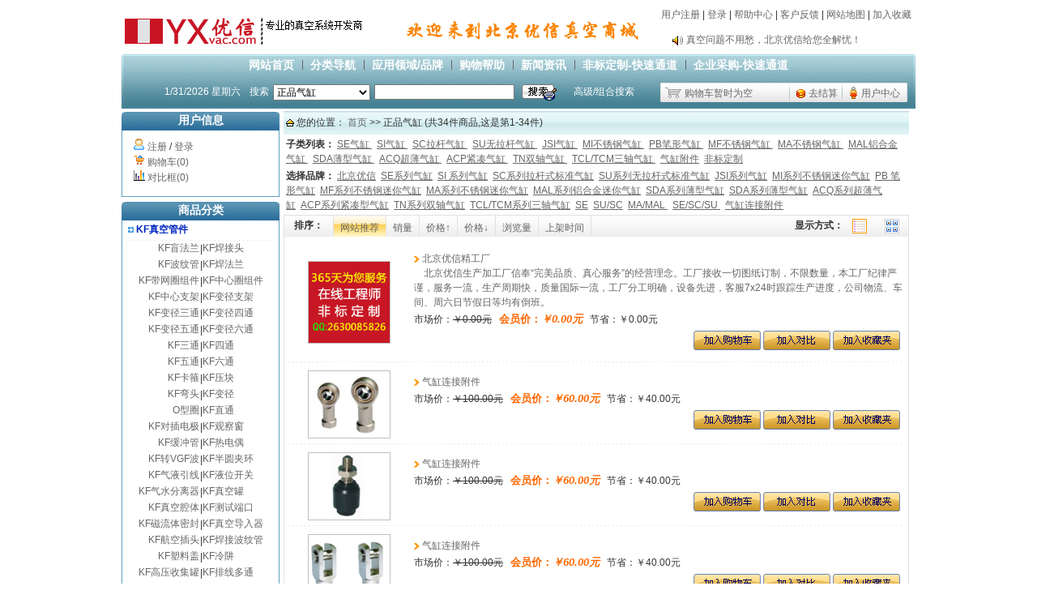

--- FILE ---
content_type: text/html
request_url: https://www.yxvac.com/sort.asp?sort_id=118
body_size: 48677
content:
<!DOCTYPE html PUBLIC "-//W3C//DTD XHTML 1.0 Transitional//EN" "http://www.w3.org/TR/xhtml1/DTD/xhtml1-transitional.dtd">
<html xmlns="http://www.w3.org/1999/xhtml">
<head><title>正品气缸大全_正品气缸报价_正品气缸厂家-优信真空商城</title>
<meta name="keywords" content="正品气缸,正品气缸大全,正品气缸报价,正品气缸厂家,正品气缸专卖店">
<meta name="description" content="由优信真空商城代理销售的正品气缸的介绍,由优信真空商城代理销售的正品气缸的说明,由优信真空商城代理销售的正品气缸的报价">
<meta http-equiv="Content-Type" content="text/html; charset=gb2312">
<meta http-equiv="Pragma" content="no-cache">
<meta http-equiv="Cache-Control" content="no-cache, must-revalidate">
<link rel="alternate" href="rss.asp" type="application/rss+xml" title="真空超市-北京优信真空商城官方网站（365天x24小时在线）">
<link rel="stylesheet" type="text/css" href="Skin/blue/css.css">
<SCRIPT language=JavaScript src="inc/sort.js"></SCRIPT>
</head>
<body topmargin="0" leftmargin="0" rightmargin="0" bottommargin="0">
<div align="center">
<table cellspacing="0" cellpadding="0" class="all_t1">
<tr><td height="5" colspan="3"></td></tr>
<tr><td align="left"><p style="margin: 3px 0px;"><img src="pic/201412/14172150.gif" border="0"></p></td>
<td align="right"><a href="http://www.yxvac.com" target="_blank"><img src="pic/201510/2112288.gif" border="0"></a></td>
<td align="right" height="35" valign="top">

<p style="margin:5px; ">

<a href="Reg.asp" class="topr">用户注册</a>&nbsp;| 
<a href="login.asp" class="topr">登录</a>&nbsp;| 

<a href="help.asp" class="topr">帮助中心</a>&nbsp;| 
<a href="gb.asp" class="topr">客户反馈</a>&nbsp;| 
<a href="sitemap.asp" target=_blank class="topr">网站地图</a>&nbsp;| 
<a href="#" onclick="window.external.addFavorite(this.href,this.title);return false;" title='真空超市-北京优信真空商城官方网站（365天x24小时在线）' rel="sidebar" class="topr">加入收藏</a></p>
<div style="overflow:hidden; width:300px; height:25px; margin-top:10px; ">
<div id="marqueebox" style="height:25px;">
<div style="width:100%;height:25px;line-height:25px;overflow:hidden; text-align:left;"><img border="0" src="Img/notice.gif" align="absmiddle"> <a href="#" onclick="javascript:window.open('notice.asp?id=5','newwindow','toolbar=no,scrollbars=yes,resizable=no,top=0,left=0,width=370,height=300');">中国第一家真空全品类开发制造商</a></div><div style="width:100%;height:25px;line-height:25px;overflow:hidden; text-align:left;"><img border="0" src="Img/notice.gif" align="absmiddle"> <a href="#" onclick="javascript:window.open('notice.asp?id=4','newwindow','toolbar=no,scrollbars=yes,resizable=no,top=0,left=0,width=370,height=300');">真空问题不用愁，北京优信给您全解忧！</a></div>
</div></div>
<script language=javascript src="inc/up.js"></script>
</td></tr></table>
<table cellspacing="0" cellpadding="0" class="all_t2">
<tr><td class="top1">
	<table border="0" cellspacing="0" cellpadding="0" height="24" style="margin:0px auto;">
		<tr>
			<td><a href="index.asp" class="top" title="真空超市-北京优信真空商城官方网站（365天x24小时在线）">网站首页</a></td>
			<td align="center" width="20"><img border="0" src="Skin/blue/daohangbg.gif"></td>
			<td align="center" onmouseover="MM_showHideLayers('Layer_0', '', 'show')" onmouseout="MM_showHideLayers('Layer_0', '', 'hide')"><a title="商品分类导航" href="allsort.asp" class="top">分类导航</a></td>
			<td align="center" width="20"><img border="0" src="Skin/blue/daohangbg.gif"></td>
			<td align="center" onmouseover="MM_showHideLayers('Layer_00', '', 'show')" onmouseout="MM_showHideLayers('Layer_00', '', 'hide')"><a title="品牌导航" href="allp.asp" class="top">应用领域/品牌</a></td>
			<td align="center" width="20" colspan="2"><img border="0" src="Skin/blue/daohangbg.gif"></td>
			<td align="center"><a href="help.asp" class="top" title="网站帮助中心">购物帮助</a></td>
			<td align="center" width="20"><img border="0" src="Skin/blue/daohangbg.gif"></td>
			<td align="center"><a href="article.asp" class="top" title="新闻资讯">新闻资讯</a></td>
			
			<td align="center" width="20"><img border="0" src="Skin/blue/daohangbg.gif"></td>
			<td align="center"><a target="_blank" href="http://www.yxvac.com/help.asp?id=21" class="top">非标定制-快速通道</a></td>
			<td align="center" width="20"><img border="0" src="Skin/blue/daohangbg.gif"></td>
			<td align="center"><a target="_blank" href="http://www.yxvac.com/help.asp?id=22" class="top">企业采购-快速通道</a></td>
		</tr>
	</table>
	<div align=left><DIV id=Layer_0 onmouseover="MM_showHideLayers('Layer_0','','show')" class="top4" onmouseout="MM_showHideLayers('Layer_0','','hide')"><table border="0" cellpadding="0" cellspacing="0"><tr><td style="width:238px;"></td><td><table border="0" cellspacing="0" cellpadding="3" class="top3"><tr><td height="20" width="120"  onmouseout="this.style.backgroundColor=''" onmouseover="this.style.backgroundColor='#EDF5FA'"><img border="0" src="Skin/blue/dot.gif" align="absmiddle"> <a title="KF真空管件" href="sort.asp?sort_id=24" class="nsort">KF真空管件</a></td><td height="20" width="120"  onmouseout="this.style.backgroundColor=''" onmouseover="this.style.backgroundColor='#EDF5FA'"><img border="0" src="Skin/blue/dot.gif" align="absmiddle"> <a title="KF真空转接" href="sort.asp?sort_id=176" class="nsort">KF真空转接</a></td></tr><tr><td height="20" width="120"  onmouseout="this.style.backgroundColor=''" onmouseover="this.style.backgroundColor='#EDF5FA'"><img border="0" src="Skin/blue/dot.gif" align="absmiddle"> <a title="CF真空管件" href="sort.asp?sort_id=107" class="nsort">CF真空管件</a></td><td height="20" width="120"  onmouseout="this.style.backgroundColor=''" onmouseover="this.style.backgroundColor='#EDF5FA'"><img border="0" src="Skin/blue/dot.gif" align="absmiddle"> <a title="CF真空转接" href="sort.asp?sort_id=177" class="nsort">CF真空转接</a></td></tr><tr><td height="20" width="120"  onmouseout="this.style.backgroundColor=''" onmouseover="this.style.backgroundColor='#EDF5FA'"><img border="0" src="Skin/blue/dot.gif" align="absmiddle"> <a title="LF真空管件" href="sort.asp?sort_id=108" class="nsort">LF真空管件</a></td><td height="20" width="120"  onmouseout="this.style.backgroundColor=''" onmouseover="this.style.backgroundColor='#EDF5FA'"><img border="0" src="Skin/blue/dot.gif" align="absmiddle"> <a title="LF真空转接" href="sort.asp?sort_id=178" class="nsort">LF真空转接</a></td></tr><tr><td height="20" width="120"  onmouseout="this.style.backgroundColor=''" onmouseover="this.style.backgroundColor='#EDF5FA'"><img border="0" src="Skin/blue/dot.gif" align="absmiddle"> <a title="ISO-F真空管件" href="sort.asp?sort_id=121" class="nsort">ISO-F真空管件</a></td><td height="20" width="120"  onmouseout="this.style.backgroundColor=''" onmouseover="this.style.backgroundColor='#EDF5FA'"><img border="0" src="Skin/blue/dot.gif" align="absmiddle"> <a title="VGF真空管件" href="sort.asp?sort_id=122" class="nsort">VGF真空管件</a></td></tr><tr><td height="20" width="120"  onmouseout="this.style.backgroundColor=''" onmouseover="this.style.backgroundColor='#EDF5FA'"><img border="0" src="Skin/blue/dot.gif" align="absmiddle"> <a title="焊接波纹管" href="sort.asp?sort_id=197" class="nsort">焊接波纹管</a></td><td height="20" width="120"  onmouseout="this.style.backgroundColor=''" onmouseover="this.style.backgroundColor='#EDF5FA'"><img border="0" src="Skin/blue/dot.gif" align="absmiddle"> <a title="真空蝶阀" href="sort.asp?sort_id=148" class="nsort">真空蝶阀</a></td></tr><tr><td height="20" width="120"  onmouseout="this.style.backgroundColor=''" onmouseover="this.style.backgroundColor='#EDF5FA'"><img border="0" src="Skin/blue/dot.gif" align="absmiddle"> <a title="真空球阀" href="sort.asp?sort_id=149" class="nsort">真空球阀</a></td><td height="20" width="120"  onmouseout="this.style.backgroundColor=''" onmouseover="this.style.backgroundColor='#EDF5FA'"><img border="0" src="Skin/blue/dot.gif" align="absmiddle"> <a title="真空充气阀" href="sort.asp?sort_id=150" class="nsort">真空充气阀</a></td></tr><tr><td height="20" width="120"  onmouseout="this.style.backgroundColor=''" onmouseover="this.style.backgroundColor='#EDF5FA'"><img border="0" src="Skin/blue/dot.gif" align="absmiddle"> <a title="真空挡板阀" href="sort.asp?sort_id=151" class="nsort">真空挡板阀</a></td><td height="20" width="120"  onmouseout="this.style.backgroundColor=''" onmouseover="this.style.backgroundColor='#EDF5FA'"><img border="0" src="Skin/blue/dot.gif" align="absmiddle"> <a title="真空插板阀" href="sort.asp?sort_id=152" class="nsort">真空插板阀</a></td></tr><tr><td height="20" width="120"  onmouseout="this.style.backgroundColor=''" onmouseover="this.style.backgroundColor='#EDF5FA'"><img border="0" src="Skin/blue/dot.gif" align="absmiddle"> <a title="其它真空阀门" href="sort.asp?sort_id=42" class="nsort">其它真空阀门</a></td><td height="20" width="120"  onmouseout="this.style.backgroundColor=''" onmouseover="this.style.backgroundColor='#EDF5FA'"><img border="0" src="Skin/blue/dot.gif" align="absmiddle"> <a title="真空泵" href="sort.asp?sort_id=1" class="nsort">真空泵</a></td></tr><tr><td height="20" width="120"  onmouseout="this.style.backgroundColor=''" onmouseover="this.style.backgroundColor='#EDF5FA'"><img border="0" src="Skin/blue/dot.gif" align="absmiddle"> <a title="真空油脂" href="sort.asp?sort_id=15" class="nsort">真空油脂</a></td><td height="20" width="120"  onmouseout="this.style.backgroundColor=''" onmouseover="this.style.backgroundColor='#EDF5FA'"><img border="0" src="Skin/blue/dot.gif" align="absmiddle"> <a title="真空封脂" href="sort.asp?sort_id=186" class="nsort">真空封脂</a></td></tr><tr><td height="20" width="120"  onmouseout="this.style.backgroundColor=''" onmouseover="this.style.backgroundColor='#EDF5FA'"><img border="0" src="Skin/blue/dot.gif" align="absmiddle"> <a title="真空检测" href="sort.asp?sort_id=196" class="nsort">真空检测</a></td><td height="20" width="120"  onmouseout="this.style.backgroundColor=''" onmouseover="this.style.backgroundColor='#EDF5FA'"><img border="0" src="Skin/blue/dot.gif" align="absmiddle"> <a title="真空表" href="sort.asp?sort_id=195" class="nsort">真空表</a></td></tr><tr><td height="20" width="120"  onmouseout="this.style.backgroundColor=''" onmouseover="this.style.backgroundColor='#EDF5FA'"><img border="0" src="Skin/blue/dot.gif" align="absmiddle"> <a title="真空计" href="sort.asp?sort_id=194" class="nsort">真空计</a></td><td height="20" width="120"  onmouseout="this.style.backgroundColor=''" onmouseover="this.style.backgroundColor='#EDF5FA'"><img border="0" src="Skin/blue/dot.gif" align="absmiddle"> <a title="真空规管" href="sort.asp?sort_id=193" class="nsort">真空规管</a></td></tr><tr><td height="20" width="120"  onmouseout="this.style.backgroundColor=''" onmouseover="this.style.backgroundColor='#EDF5FA'"><img border="0" src="Skin/blue/dot.gif" align="absmiddle"> <a title="真空计附件" href="sort.asp?sort_id=207" class="nsort">真空计附件</a></td><td height="20" width="120"  onmouseout="this.style.backgroundColor=''" onmouseover="this.style.backgroundColor='#EDF5FA'"><img border="0" src="Skin/blue/dot.gif" align="absmiddle"> <a title="真空流量" href="sort.asp?sort_id=204" class="nsort">真空流量</a></td></tr><tr><td height="20" width="120"  onmouseout="this.style.backgroundColor=''" onmouseover="this.style.backgroundColor='#EDF5FA'"><img border="0" src="Skin/blue/dot.gif" align="absmiddle"> <a title="检漏仪" href="sort.asp?sort_id=192" class="nsort">检漏仪</a></td><td height="20" width="120"  onmouseout="this.style.backgroundColor=''" onmouseover="this.style.backgroundColor='#EDF5FA'"><img border="0" src="Skin/blue/dot.gif" align="absmiddle"> <a title="氦检系统" href="sort.asp?sort_id=191" class="nsort">氦检系统</a></td></tr><tr><td height="20" width="120"  onmouseout="this.style.backgroundColor=''" onmouseover="this.style.backgroundColor='#EDF5FA'"><img border="0" src="Skin/blue/dot.gif" align="absmiddle"> <a title="温度检测" href="sort.asp?sort_id=190" class="nsort">温度检测</a></td><td height="20" width="120"  onmouseout="this.style.backgroundColor=''" onmouseover="this.style.backgroundColor='#EDF5FA'"><img border="0" src="Skin/blue/dot.gif" align="absmiddle"> <a title="真空观察窗" href="sort.asp?sort_id=136" class="nsort">真空观察窗</a></td></tr><tr><td height="20" width="120"  onmouseout="this.style.backgroundColor=''" onmouseover="this.style.backgroundColor='#EDF5FA'"><img border="0" src="Skin/blue/dot.gif" align="absmiddle"> <a title="真空普通视窗" href="sort.asp?sort_id=179" class="nsort">真空普通视窗</a></td><td height="20" width="120"  onmouseout="this.style.backgroundColor=''" onmouseover="this.style.backgroundColor='#EDF5FA'"><img border="0" src="Skin/blue/dot.gif" align="absmiddle"> <a title="真空光学视窗" href="sort.asp?sort_id=180" class="nsort">真空光学视窗</a></td></tr><tr><td height="20" width="120"  onmouseout="this.style.backgroundColor=''" onmouseover="this.style.backgroundColor='#EDF5FA'"><img border="0" src="Skin/blue/dot.gif" align="absmiddle"> <a title="真空激光视窗" href="sort.asp?sort_id=181" class="nsort">真空激光视窗</a></td><td height="20" width="120"  onmouseout="this.style.backgroundColor=''" onmouseover="this.style.backgroundColor='#EDF5FA'"><img border="0" src="Skin/blue/dot.gif" align="absmiddle"> <a title="真空无磁视窗" href="sort.asp?sort_id=182" class="nsort">真空无磁视窗</a></td></tr><tr><td height="20" width="120"  onmouseout="this.style.backgroundColor=''" onmouseover="this.style.backgroundColor='#EDF5FA'"><img border="0" src="Skin/blue/dot.gif" align="absmiddle"> <a title="真空耐正压窗" href="sort.asp?sort_id=183" class="nsort">真空耐正压窗</a></td><td height="20" width="120"  onmouseout="this.style.backgroundColor=''" onmouseover="this.style.backgroundColor='#EDF5FA'"><img border="0" src="Skin/blue/dot.gif" align="absmiddle"> <a title="真空凹入型窗" href="sort.asp?sort_id=184" class="nsort">真空凹入型窗</a></td></tr><tr><td height="20" width="120"  onmouseout="this.style.backgroundColor=''" onmouseover="this.style.backgroundColor='#EDF5FA'"><img border="0" src="Skin/blue/dot.gif" align="absmiddle"> <a title="真空差补视窗" href="sort.asp?sort_id=185" class="nsort">真空差补视窗</a></td><td height="20" width="120"  onmouseout="this.style.backgroundColor=''" onmouseover="this.style.backgroundColor='#EDF5FA'"><img border="0" src="Skin/blue/dot.gif" align="absmiddle"> <a title="真空光学镜片" href="sort.asp?sort_id=208" class="nsort">真空光学镜片</a></td></tr><tr><td height="20" width="120"  onmouseout="this.style.backgroundColor=''" onmouseover="this.style.backgroundColor='#EDF5FA'"><img border="0" src="Skin/blue/dot.gif" align="absmiddle"> <a title="真空导入器" href="sort.asp?sort_id=187" class="nsort">真空导入器</a></td><td height="20" width="120"  onmouseout="this.style.backgroundColor=''" onmouseover="this.style.backgroundColor='#EDF5FA'"><img border="0" src="Skin/blue/dot.gif" align="absmiddle"> <a title="磁流体密封" href="sort.asp?sort_id=135" class="nsort">磁流体密封</a></td></tr><tr><td height="20" width="120"  onmouseout="this.style.backgroundColor=''" onmouseover="this.style.backgroundColor='#EDF5FA'"><img border="0" src="Skin/blue/dot.gif" align="absmiddle"> <a title="航空插头" href="sort.asp?sort_id=188" class="nsort">航空插头</a></td><td height="20" width="120"  onmouseout="this.style.backgroundColor=''" onmouseover="this.style.backgroundColor='#EDF5FA'"><img border="0" src="Skin/blue/dot.gif" align="absmiddle"> <a title="辅助密封" href="sort.asp?sort_id=189" class="nsort">辅助密封</a></td></tr><tr><td height="20" width="120"  onmouseout="this.style.backgroundColor=''" onmouseover="this.style.backgroundColor='#EDF5FA'"><img border="0" src="Skin/blue/dot.gif" align="absmiddle"> <a title="真空泵附件" href="sort.asp?sort_id=49" class="nsort">真空泵附件</a></td><td height="20" width="120"  onmouseout="this.style.backgroundColor=''" onmouseover="this.style.backgroundColor='#EDF5FA'"><img border="0" src="Skin/blue/dot.gif" align="absmiddle"> <a title="热源材料" href="sort.asp?sort_id=198" class="nsort">热源材料</a></td></tr><tr><td height="20" width="120"  onmouseout="this.style.backgroundColor=''" onmouseover="this.style.backgroundColor='#EDF5FA'"><img border="0" src="Skin/blue/dot.gif" align="absmiddle"> <a title="镀膜材料" href="sort.asp?sort_id=199" class="nsort">镀膜材料</a></td><td height="20" width="120"  onmouseout="this.style.backgroundColor=''" onmouseover="this.style.backgroundColor='#EDF5FA'"><img border="0" src="Skin/blue/dot.gif" align="absmiddle"> <a title="真空辅助材料" href="sort.asp?sort_id=111" class="nsort">真空辅助材料</a></td></tr><tr><td height="20" width="120"  onmouseout="this.style.backgroundColor=''" onmouseover="this.style.backgroundColor='#EDF5FA'"><img border="0" src="Skin/blue/dot.gif" align="absmiddle"> <a title="辅料——扎带" href="sort.asp?sort_id=134" class="nsort">辅料——扎带</a></td><td height="20" width="120"  onmouseout="this.style.backgroundColor=''" onmouseover="this.style.backgroundColor='#EDF5FA'"><img border="0" src="Skin/blue/dot.gif" align="absmiddle"> <a title="真空泵配件" href="sort.asp?sort_id=143" class="nsort">真空泵配件</a></td></tr><tr><td height="20" width="120"  onmouseout="this.style.backgroundColor=''" onmouseover="this.style.backgroundColor='#EDF5FA'"><img border="0" src="Skin/blue/dot.gif" align="absmiddle"> <a title="真空泵滤芯" href="sort.asp?sort_id=144" class="nsort">真空泵滤芯</a></td><td height="20" width="120"  onmouseout="this.style.backgroundColor=''" onmouseover="this.style.backgroundColor='#EDF5FA'"><img border="0" src="Skin/blue/dot.gif" align="absmiddle"> <a title="真空泵碳片" href="sort.asp?sort_id=145" class="nsort">真空泵碳片</a></td></tr><tr><td height="20" width="120"  onmouseout="this.style.backgroundColor=''" onmouseover="this.style.backgroundColor='#EDF5FA'"><img border="0" src="Skin/blue/dot.gif" align="absmiddle"> <a title="真空机组" href="sort.asp?sort_id=18" class="nsort">真空机组</a></td><td height="20" width="120"  onmouseout="this.style.backgroundColor=''" onmouseover="this.style.backgroundColor='#EDF5FA'"><img border="0" src="Skin/blue/dot.gif" align="absmiddle"> <a title="真空系统" href="sort.asp?sort_id=22" class="nsort">真空系统</a></td></tr><tr><td height="20" width="120"  onmouseout="this.style.backgroundColor=''" onmouseover="this.style.backgroundColor='#EDF5FA'"><img border="0" src="Skin/blue/dot.gif" align="absmiddle"> <a title="真空电器" href="sort.asp?sort_id=175" class="nsort">真空电器</a></td><td height="20" width="120"  onmouseout="this.style.backgroundColor=''" onmouseover="this.style.backgroundColor='#EDF5FA'"><img border="0" src="Skin/blue/dot.gif" align="absmiddle"> <a title="真空应用" href="sort.asp?sort_id=19" class="nsort">真空应用</a></td></tr><tr><td height="20" width="120"  onmouseout="this.style.backgroundColor=''" onmouseover="this.style.backgroundColor='#EDF5FA'"><img border="0" src="Skin/blue/dot.gif" align="absmiddle"> <a title="真空箱罐" href="sort.asp?sort_id=174" class="nsort">真空箱罐</a></td><td height="20" width="120"  onmouseout="this.style.backgroundColor=''" onmouseover="this.style.backgroundColor='#EDF5FA'"><img border="0" src="Skin/blue/dot.gif" align="absmiddle"> <a title="真空腔罩" href="sort.asp?sort_id=173" class="nsort">真空腔罩</a></td></tr><tr><td height="20" width="120"  onmouseout="this.style.backgroundColor=''" onmouseover="this.style.backgroundColor='#EDF5FA'"><img border="0" src="Skin/blue/dot.gif" align="absmiddle"> <a title="卡套真空管件" href="sort.asp?sort_id=123" class="nsort">卡套真空管件</a></td><td height="20" width="120"  onmouseout="this.style.backgroundColor=''" onmouseover="this.style.backgroundColor='#EDF5FA'"><img border="0" src="Skin/blue/dot.gif" align="absmiddle"> <a title="卡套真空阀门" href="sort.asp?sort_id=125" class="nsort">卡套真空阀门</a></td></tr><tr><td height="20" width="120"  onmouseout="this.style.backgroundColor=''" onmouseover="this.style.backgroundColor='#EDF5FA'"><img border="0" src="Skin/blue/dot.gif" align="absmiddle"> <a title="VCR真空管件316L" href="sort.asp?sort_id=146" class="nsort">VCR真空管件316L</a></td><td height="20" width="120"  onmouseout="this.style.backgroundColor=''" onmouseover="this.style.backgroundColor='#EDF5FA'"><img border="0" src="Skin/blue/dot.gif" align="absmiddle"> <a title="VCR真空阀门316L" href="sort.asp?sort_id=147" class="nsort">VCR真空阀门316L</a></td></tr><tr><td height="20" width="120"  onmouseout="this.style.backgroundColor=''" onmouseover="this.style.backgroundColor='#EDF5FA'"><img border="0" src="Skin/blue/dot.gif" align="absmiddle"> <a title="快拧真空管件" href="sort.asp?sort_id=124" class="nsort">快拧真空管件</a></td><td height="20" width="120"  onmouseout="this.style.backgroundColor=''" onmouseover="this.style.backgroundColor='#EDF5FA'"><img border="0" src="Skin/blue/dot.gif" align="absmiddle"> <a title="快拧真空阀门" href="sort.asp?sort_id=128" class="nsort">快拧真空阀门</a></td></tr><tr><td height="20" width="120"  onmouseout="this.style.backgroundColor=''" onmouseover="this.style.backgroundColor='#EDF5FA'"><img border="0" src="Skin/blue/dot.gif" align="absmiddle"> <a title="快插真空接头" href="sort.asp?sort_id=129" class="nsort">快插真空接头</a></td><td height="20" width="120"  onmouseout="this.style.backgroundColor=''" onmouseover="this.style.backgroundColor='#EDF5FA'"><img border="0" src="Skin/blue/dot.gif" align="absmiddle"> <a title="扩口真空接头" href="sort.asp?sort_id=130" class="nsort">扩口真空接头</a></td></tr><tr><td height="20" width="120"  onmouseout="this.style.backgroundColor=''" onmouseover="this.style.backgroundColor='#EDF5FA'"><img border="0" src="Skin/blue/dot.gif" align="absmiddle"> <a title="不锈钢高压管件" href="sort.asp?sort_id=126" class="nsort">不锈钢高压管件</a></td><td height="20" width="120"  onmouseout="this.style.backgroundColor=''" onmouseover="this.style.backgroundColor='#EDF5FA'"><img border="0" src="Skin/blue/dot.gif" align="absmiddle"> <a title="不锈钢高压阀门" href="sort.asp?sort_id=127" class="nsort">不锈钢高压阀门</a></td></tr><tr><td height="20" width="120"  onmouseout="this.style.backgroundColor=''" onmouseover="this.style.backgroundColor='#EDF5FA'"><img border="0" src="Skin/blue/dot.gif" align="absmiddle"> <a title="VC0真空管件316L" href="sort.asp?sort_id=209" class="nsort">VC0真空管件316L</a></td><td height="20" width="120"  onmouseout="this.style.backgroundColor=''" onmouseover="this.style.backgroundColor='#EDF5FA'"><img border="0" src="Skin/blue/dot.gif" align="absmiddle"> <a title="VCO真空阀门316L" href="sort.asp?sort_id=210" class="nsort">VCO真空阀门316L</a></td></tr><tr><td height="20" width="120"  onmouseout="this.style.backgroundColor=''" onmouseover="this.style.backgroundColor='#EDF5FA'"><img border="0" src="Skin/blue/dot.gif" align="absmiddle"> <a title="宝塔真空管件" href="sort.asp?sort_id=200" class="nsort">宝塔真空管件</a></td><td height="20" width="120"  onmouseout="this.style.backgroundColor=''" onmouseover="this.style.backgroundColor='#EDF5FA'"><img border="0" src="Skin/blue/dot.gif" align="absmiddle"> <a title="宝塔真空阀门" href="sort.asp?sort_id=201" class="nsort">宝塔真空阀门</a></td></tr><tr><td height="20" width="120"  onmouseout="this.style.backgroundColor=''" onmouseover="this.style.backgroundColor='#EDF5FA'"><img border="0" src="Skin/blue/dot.gif" align="absmiddle"> <a title="石英管接头真空管件" href="sort.asp?sort_id=202" class="nsort">石英管接头真空管件</a></td><td height="20" width="120"  onmouseout="this.style.backgroundColor=''" onmouseover="this.style.backgroundColor='#EDF5FA'"><img border="0" src="Skin/blue/dot.gif" align="absmiddle"> <a title="石英管接头真空阀门" href="sort.asp?sort_id=203" class="nsort">石英管接头真空阀门</a></td></tr><tr><td height="20" width="120"  onmouseout="this.style.backgroundColor=''" onmouseover="this.style.backgroundColor='#EDF5FA'"><img border="0" src="Skin/blue/dot.gif" align="absmiddle"> <a title="O型真空密封圈" href="sort.asp?sort_id=132" class="nsort">O型真空密封圈</a></td><td height="20" width="120"  onmouseout="this.style.backgroundColor=''" onmouseover="this.style.backgroundColor='#EDF5FA'"><img border="0" src="Skin/blue/dot.gif" align="absmiddle"> <a title="外六角精品螺栓" href="sort.asp?sort_id=155" class="nsort">外六角精品螺栓</a></td></tr><tr><td height="20" width="120"  onmouseout="this.style.backgroundColor=''" onmouseover="this.style.backgroundColor='#EDF5FA'"><img border="0" src="Skin/blue/dot.gif" align="absmiddle"> <a title="内六角精品螺栓" href="sort.asp?sort_id=156" class="nsort">内六角精品螺栓</a></td><td height="20" width="120"  onmouseout="this.style.backgroundColor=''" onmouseover="this.style.backgroundColor='#EDF5FA'"><img border="0" src="Skin/blue/dot.gif" align="absmiddle"> <a title="不锈钢精品螺母" href="sort.asp?sort_id=157" class="nsort">不锈钢精品螺母</a></td></tr><tr><td height="20" width="120"  onmouseout="this.style.backgroundColor=''" onmouseover="this.style.backgroundColor='#EDF5FA'"><img border="0" src="Skin/blue/dot.gif" align="absmiddle"> <a title="不锈钢精品平垫" href="sort.asp?sort_id=158" class="nsort">不锈钢精品平垫</a></td><td height="20" width="120"  onmouseout="this.style.backgroundColor=''" onmouseover="this.style.backgroundColor='#EDF5FA'"><img border="0" src="Skin/blue/dot.gif" align="absmiddle"> <a title="U型精品螺栓" href="sort.asp?sort_id=159" class="nsort">U型精品螺栓</a></td></tr><tr><td height="20" width="120"  onmouseout="this.style.backgroundColor=''" onmouseover="this.style.backgroundColor='#EDF5FA'"><img border="0" src="Skin/blue/dot.gif" align="absmiddle"> <a title="设备拆卸工具箱" href="sort.asp?sort_id=212" class="nsort">设备拆卸工具箱</a></td><td height="20" width="120"  onmouseout="this.style.backgroundColor=''" onmouseover="this.style.backgroundColor='#EDF5FA'"><img border="0" src="Skin/blue/dot.gif" align="absmiddle"> <a title="气动接头" href="sort.asp?sort_id=110" class="nsort">气动接头</a></td></tr><tr><td height="20" width="120"  onmouseout="this.style.backgroundColor=''" onmouseover="this.style.backgroundColor='#EDF5FA'"><img border="0" src="Skin/blue/dot.gif" align="absmiddle"> <a title="气动阀门" href="sort.asp?sort_id=119" class="nsort">气动阀门</a></td><td height="20" width="120"  onmouseout="this.style.backgroundColor=''" onmouseover="this.style.backgroundColor='#EDF5FA'"><img border="0" src="Skin/blue/dot.gif" align="absmiddle"> <a title="气动附件" href="sort.asp?sort_id=116" class="nsort">气动附件</a></td></tr><tr><td height="20" width="120"  onmouseout="this.style.backgroundColor=''" onmouseover="this.style.backgroundColor='#EDF5FA'"><img border="0" src="Skin/blue/dot.gif" align="absmiddle"> <a title="正品气缸" href="sort.asp?sort_id=118" class="nsort">正品气缸</a></td><td height="20" width="120"  onmouseout="this.style.backgroundColor=''" onmouseover="this.style.backgroundColor='#EDF5FA'"><img border="0" src="Skin/blue/dot.gif" align="absmiddle"> <a title="气源处理" href="sort.asp?sort_id=120" class="nsort">气源处理</a></td></tr><tr><td height="20" width="120"  onmouseout="this.style.backgroundColor=''" onmouseover="this.style.backgroundColor='#EDF5FA'"><img border="0" src="Skin/blue/dot.gif" align="absmiddle"> <a title="螺纹接头" href="sort.asp?sort_id=172" class="nsort">螺纹接头</a></td><td height="20" width="120"  onmouseout="this.style.backgroundColor=''" onmouseover="this.style.backgroundColor='#EDF5FA'"><img border="0" src="Skin/blue/dot.gif" align="absmiddle"> <a title="非标/加工/服务中心" href="sort.asp?sort_id=114" class="nsort">非标/加工/服务中心</a></td></tr><tr><td height="20" width="120"  onmouseout="this.style.backgroundColor=''" onmouseover="this.style.backgroundColor='#EDF5FA'"><img border="0" src="Skin/blue/dot.gif" align="absmiddle"> <a title="售后/维修/服务中心" href="sort.asp?sort_id=112" class="nsort">售后/维修/服务中心</a></td><td height="20" width="120"  onmouseout="this.style.backgroundColor=''" onmouseover="this.style.backgroundColor='#EDF5FA'"><img border="0" src="Skin/blue/dot.gif" align="absmiddle"> <a title="空压机" href="sort.asp?sort_id=171" class="nsort">空压机</a></td></tr><tr><td height="20" width="120"  onmouseout="this.style.backgroundColor=''" onmouseover="this.style.backgroundColor='#EDF5FA'"><img border="0" src="Skin/blue/dot.gif" align="absmiddle"> <a title="空压机组" href="sort.asp?sort_id=170" class="nsort">空压机组</a></td><td height="20" width="120"  onmouseout="this.style.backgroundColor=''" onmouseover="this.style.backgroundColor='#EDF5FA'"><img border="0" src="Skin/blue/dot.gif" align="absmiddle"> <a title="非标准件" href="sort.asp?sort_id=169" class="nsort">非标准件</a></td></tr><tr><td height="20" width="120"  onmouseout="this.style.backgroundColor=''" onmouseover="this.style.backgroundColor='#EDF5FA'"><img border="0" src="Skin/blue/dot.gif" align="absmiddle"> <a title="表面处理" href="sort.asp?sort_id=168" class="nsort">表面处理</a></td><td height="20" width="120"  onmouseout="this.style.backgroundColor=''" onmouseover="this.style.backgroundColor='#EDF5FA'"><img border="0" src="Skin/blue/dot.gif" align="absmiddle"> <a title="数控加工" href="sort.asp?sort_id=167" class="nsort">数控加工</a></td></tr><tr><td height="20" width="120"  onmouseout="this.style.backgroundColor=''" onmouseover="this.style.backgroundColor='#EDF5FA'"><img border="0" src="Skin/blue/dot.gif" align="absmiddle"> <a title="机械加工" href="sort.asp?sort_id=166" class="nsort">机械加工</a></td><td height="20" width="120"  onmouseout="this.style.backgroundColor=''" onmouseover="this.style.backgroundColor='#EDF5FA'"><img border="0" src="Skin/blue/dot.gif" align="absmiddle"> <a title="冷板加工" href="sort.asp?sort_id=165" class="nsort">冷板加工</a></td></tr><tr><td height="20" width="120"  onmouseout="this.style.backgroundColor=''" onmouseover="this.style.backgroundColor='#EDF5FA'"><img border="0" src="Skin/blue/dot.gif" align="absmiddle"> <a title="按装指导" href="sort.asp?sort_id=164" class="nsort">按装指导</a></td><td height="20" width="120"  onmouseout="this.style.backgroundColor=''" onmouseover="this.style.backgroundColor='#EDF5FA'"><img border="0" src="Skin/blue/dot.gif" align="absmiddle"> <a title="系统维护" href="sort.asp?sort_id=163" class="nsort">系统维护</a></td></tr><tr><td height="20" width="120"  onmouseout="this.style.backgroundColor=''" onmouseover="this.style.backgroundColor='#EDF5FA'"><img border="0" src="Skin/blue/dot.gif" align="absmiddle"> <a title="故障排除" href="sort.asp?sort_id=162" class="nsort">故障排除</a></td><td height="20" width="120"  onmouseout="this.style.backgroundColor=''" onmouseover="this.style.backgroundColor='#EDF5FA'"><img border="0" src="Skin/blue/dot.gif" align="absmiddle"> <a title="维修改造" href="sort.asp?sort_id=161" class="nsort">维修改造</a></td></tr><tr><td height="20" width="120"  onmouseout="this.style.backgroundColor=''" onmouseover="this.style.backgroundColor='#EDF5FA'"><img border="0" src="Skin/blue/dot.gif" align="absmiddle"> <a title="技术咨询" href="sort.asp?sort_id=160" class="nsort">技术咨询</a></td><td height="20" width="120"  onmouseout="this.style.backgroundColor=''" onmouseover="this.style.backgroundColor='#EDF5FA'"><img border="0" src="Skin/blue/dot.gif" align="absmiddle"> <a title="KF高压电极" href="sort.asp?sort_id=205" class="nsort">KF高压电极</a></td></tr><tr><td height="20" width="120"  onmouseout="this.style.backgroundColor=''" onmouseover="this.style.backgroundColor='#EDF5FA'"><img border="0" src="Skin/blue/dot.gif" align="absmiddle"> <a title="CF高压电极" href="sort.asp?sort_id=206" class="nsort">CF高压电极</a></td><td height="20" width="120"  onmouseout="this.style.backgroundColor=''" onmouseover="this.style.backgroundColor='#EDF5FA'"><img border="0" src="Skin/blue/dot.gif" align="absmiddle"> <a title="北京优信" href="sort.asp?sort_id=211" class="nsort">北京优信</a></td></tr></table></td></tr></table></DIV><DIV id=Layer_00 onmouseover="MM_showHideLayers('Layer_00','','show')" class="top4" onmouseout="MM_showHideLayers('Layer_00','','hide')"><table border="0" cellpadding="0" cellspacing="0"><tr><td style="width:318px;"></td><td><table  border="0" cellspacing="0" cellpadding="3" class="top3"><tr><td height="20" width="120" onmouseout="this.style.backgroundColor=''" onmouseover="this.style.backgroundColor='#EDF5FA'"><img border="0" src="Skin/blue/dot.gif" align="absmiddle"> <a title="优信(出口)" href="pinpai.asp?pinpai_id=475" class="nsort">优信(出口)</a></td><td height="20" width="120" onmouseout="this.style.backgroundColor=''" onmouseover="this.style.backgroundColor='#EDF5FA'"><img border="0" src="Skin/blue/dot.gif" align="absmiddle"> <a title="北京优信" href="pinpai.asp?pinpai_id=86" class="nsort">北京优信</a></td><td height="20" width="120" onmouseout="this.style.backgroundColor=''" onmouseover="this.style.backgroundColor='#EDF5FA'"><img border="0" src="Skin/blue/dot.gif" align="absmiddle"> <a title="神光真空光学" href="pinpai.asp?pinpai_id=504" class="nsort">神光真空光学</a></td><td height="20" width="120" onmouseout="this.style.backgroundColor=''" onmouseover="this.style.backgroundColor='#EDF5FA'"><img border="0" src="Skin/blue/dot.gif" align="absmiddle"> <a title="优品磁流体" href="pinpai.asp?pinpai_id=505" class="nsort">优品磁流体</a></td></tr><tr><td height="20" width="120" onmouseout="this.style.backgroundColor=''" onmouseover="this.style.backgroundColor='#EDF5FA'"><img border="0" src="Skin/blue/dot.gif" align="absmiddle"> <a title="优仪真空电子" href="pinpai.asp?pinpai_id=506" class="nsort">优仪真空电子</a></td><td height="20" width="120" onmouseout="this.style.backgroundColor=''" onmouseover="this.style.backgroundColor='#EDF5FA'"><img border="0" src="Skin/blue/dot.gif" align="absmiddle"> <a title="东星焊接波纹管" href="pinpai.asp?pinpai_id=507" class="nsort">东星焊接波纹管</a></td><td height="20" width="120" onmouseout="this.style.backgroundColor=''" onmouseover="this.style.backgroundColor='#EDF5FA'"><img border="0" src="Skin/blue/dot.gif" align="absmiddle"> <a title="美国爱德华" href="pinpai.asp?pinpai_id=480" class="nsort">美国爱德华</a></td><td height="20" width="120" onmouseout="this.style.backgroundColor=''" onmouseover="this.style.backgroundColor='#EDF5FA'"><img border="0" src="Skin/blue/dot.gif" align="absmiddle"> <a title="德国莱宝" href="pinpai.asp?pinpai_id=66" class="nsort">德国莱宝</a></td></tr><tr><td height="20" width="120" onmouseout="this.style.backgroundColor=''" onmouseover="this.style.backgroundColor='#EDF5FA'"><img border="0" src="Skin/blue/dot.gif" align="absmiddle"> <a title="德国普发" href="pinpai.asp?pinpai_id=484" class="nsort">德国普发</a></td><td height="20" width="120" onmouseout="this.style.backgroundColor=''" onmouseover="this.style.backgroundColor='#EDF5FA'"><img border="0" src="Skin/blue/dot.gif" align="absmiddle"> <a title="日本岛津" href="pinpai.asp?pinpai_id=485" class="nsort">日本岛津</a></td><td height="20" width="120" onmouseout="this.style.backgroundColor=''" onmouseover="this.style.backgroundColor='#EDF5FA'"><img border="0" src="Skin/blue/dot.gif" align="absmiddle"> <a title="日本好利旺" href="pinpai.asp?pinpai_id=487" class="nsort">日本好利旺</a></td><td height="20" width="120" onmouseout="this.style.backgroundColor=''" onmouseover="this.style.backgroundColor='#EDF5FA'"><img border="0" src="Skin/blue/dot.gif" align="absmiddle"> <a title="日本爱发科" href="pinpai.asp?pinpai_id=61" class="nsort">日本爱发科</a></td></tr><tr><td height="20" width="120" onmouseout="this.style.backgroundColor=''" onmouseover="this.style.backgroundColor='#EDF5FA'"><img border="0" src="Skin/blue/dot.gif" align="absmiddle"> <a title="美国安捷伦" href="pinpai.asp?pinpai_id=479" class="nsort">美国安捷伦</a></td><td height="20" width="120" onmouseout="this.style.backgroundColor=''" onmouseover="this.style.backgroundColor='#EDF5FA'"><img border="0" src="Skin/blue/dot.gif" align="absmiddle"> <a title="瑞士英福康" href="pinpai.asp?pinpai_id=482" class="nsort">瑞士英福康</a></td><td height="20" width="120" onmouseout="this.style.backgroundColor=''" onmouseover="this.style.backgroundColor='#EDF5FA'"><img border="0" src="Skin/blue/dot.gif" align="absmiddle"> <a title="德国贝克" href="pinpai.asp?pinpai_id=71" class="nsort">德国贝克</a></td><td height="20" width="120" onmouseout="this.style.backgroundColor=''" onmouseover="this.style.backgroundColor='#EDF5FA'"><img border="0" src="Skin/blue/dot.gif" align="absmiddle"> <a title="法国阿尔卡特" href="pinpai.asp?pinpai_id=67" class="nsort">法国阿尔卡特</a></td></tr><tr><td height="20" width="120" onmouseout="this.style.backgroundColor=''" onmouseover="this.style.backgroundColor='#EDF5FA'"><img border="0" src="Skin/blue/dot.gif" align="absmiddle"> <a title="德国普旭" href="pinpai.asp?pinpai_id=486" class="nsort">德国普旭</a></td><td height="20" width="120" onmouseout="this.style.backgroundColor=''" onmouseover="this.style.backgroundColor='#EDF5FA'"><img border="0" src="Skin/blue/dot.gif" align="absmiddle"> <a title="瑞士VAT" href="pinpai.asp?pinpai_id=481" class="nsort">瑞士VAT</a></td><td height="20" width="120" onmouseout="this.style.backgroundColor=''" onmouseover="this.style.backgroundColor='#EDF5FA'"><img border="0" src="Skin/blue/dot.gif" align="absmiddle"> <a title="美国里其乐" href="pinpai.asp?pinpai_id=488" class="nsort">美国里其乐</a></td><td height="20" width="120" onmouseout="this.style.backgroundColor=''" onmouseover="this.style.backgroundColor='#EDF5FA'"><img border="0" src="Skin/blue/dot.gif" align="absmiddle"> <a title="日本岩田" href="pinpai.asp?pinpai_id=489" class="nsort">日本岩田</a></td></tr></table></td></tr></table></DIV><DIV id=Layer_000 onmouseover="MM_showHideLayers('Layer_000','','show')" class="top4" onmouseout="MM_showHideLayers('Layer_000','','hide')"><table border="0" cellpadding="0" cellspacing="0"><tr><td class="topk3"></td><td><table  border="0" cellspacing="0" cellpadding="3" class="top3"><tr><td height="20" width="120" onmouseout="this.style.backgroundColor=''" onmouseover="this.style.backgroundColor='#EDF5FA'"><img border="0" src="Skin/blue/dot.gif" align="absmiddle"> <a title="KF真空管件报价单" href="baojia.asp?sort_id=24" class="nsort">KF真空管件 报价</a></td><td height="20" width="120" onmouseout="this.style.backgroundColor=''" onmouseover="this.style.backgroundColor='#EDF5FA'"><img border="0" src="Skin/blue/dot.gif" align="absmiddle"> <a title="KF真空转接报价单" href="baojia.asp?sort_id=176" class="nsort">KF真空转接 报价</a></td></tr><tr><td height="20" width="120" onmouseout="this.style.backgroundColor=''" onmouseover="this.style.backgroundColor='#EDF5FA'"><img border="0" src="Skin/blue/dot.gif" align="absmiddle"> <a title="CF真空管件报价单" href="baojia.asp?sort_id=107" class="nsort">CF真空管件 报价</a></td><td height="20" width="120" onmouseout="this.style.backgroundColor=''" onmouseover="this.style.backgroundColor='#EDF5FA'"><img border="0" src="Skin/blue/dot.gif" align="absmiddle"> <a title="CF真空转接报价单" href="baojia.asp?sort_id=177" class="nsort">CF真空转接 报价</a></td></tr><tr><td height="20" width="120" onmouseout="this.style.backgroundColor=''" onmouseover="this.style.backgroundColor='#EDF5FA'"><img border="0" src="Skin/blue/dot.gif" align="absmiddle"> <a title="LF真空管件报价单" href="baojia.asp?sort_id=108" class="nsort">LF真空管件 报价</a></td><td height="20" width="120" onmouseout="this.style.backgroundColor=''" onmouseover="this.style.backgroundColor='#EDF5FA'"><img border="0" src="Skin/blue/dot.gif" align="absmiddle"> <a title="LF真空转接报价单" href="baojia.asp?sort_id=178" class="nsort">LF真空转接 报价</a></td></tr><tr><td height="20" width="120" onmouseout="this.style.backgroundColor=''" onmouseover="this.style.backgroundColor='#EDF5FA'"><img border="0" src="Skin/blue/dot.gif" align="absmiddle"> <a title="ISO-F真空管件报价单" href="baojia.asp?sort_id=121" class="nsort">ISO-F真空管件 报价</a></td><td height="20" width="120" onmouseout="this.style.backgroundColor=''" onmouseover="this.style.backgroundColor='#EDF5FA'"><img border="0" src="Skin/blue/dot.gif" align="absmiddle"> <a title="VGF真空管件报价单" href="baojia.asp?sort_id=122" class="nsort">VGF真空管件 报价</a></td></tr><tr><td height="20" width="120" onmouseout="this.style.backgroundColor=''" onmouseover="this.style.backgroundColor='#EDF5FA'"><img border="0" src="Skin/blue/dot.gif" align="absmiddle"> <a title="焊接波纹管报价单" href="baojia.asp?sort_id=197" class="nsort">焊接波纹管 报价</a></td><td height="20" width="120" onmouseout="this.style.backgroundColor=''" onmouseover="this.style.backgroundColor='#EDF5FA'"><img border="0" src="Skin/blue/dot.gif" align="absmiddle"> <a title="真空蝶阀报价单" href="baojia.asp?sort_id=148" class="nsort">真空蝶阀 报价</a></td></tr><tr><td height="20" width="120" onmouseout="this.style.backgroundColor=''" onmouseover="this.style.backgroundColor='#EDF5FA'"><img border="0" src="Skin/blue/dot.gif" align="absmiddle"> <a title="真空球阀报价单" href="baojia.asp?sort_id=149" class="nsort">真空球阀 报价</a></td><td height="20" width="120" onmouseout="this.style.backgroundColor=''" onmouseover="this.style.backgroundColor='#EDF5FA'"><img border="0" src="Skin/blue/dot.gif" align="absmiddle"> <a title="真空充气阀报价单" href="baojia.asp?sort_id=150" class="nsort">真空充气阀 报价</a></td></tr><tr><td height="20" width="120" onmouseout="this.style.backgroundColor=''" onmouseover="this.style.backgroundColor='#EDF5FA'"><img border="0" src="Skin/blue/dot.gif" align="absmiddle"> <a title="真空挡板阀报价单" href="baojia.asp?sort_id=151" class="nsort">真空挡板阀 报价</a></td><td height="20" width="120" onmouseout="this.style.backgroundColor=''" onmouseover="this.style.backgroundColor='#EDF5FA'"><img border="0" src="Skin/blue/dot.gif" align="absmiddle"> <a title="真空插板阀报价单" href="baojia.asp?sort_id=152" class="nsort">真空插板阀 报价</a></td></tr><tr><td height="20" width="120" onmouseout="this.style.backgroundColor=''" onmouseover="this.style.backgroundColor='#EDF5FA'"><img border="0" src="Skin/blue/dot.gif" align="absmiddle"> <a title="其它真空阀门报价单" href="baojia.asp?sort_id=42" class="nsort">其它真空阀门 报价</a></td><td height="20" width="120" onmouseout="this.style.backgroundColor=''" onmouseover="this.style.backgroundColor='#EDF5FA'"><img border="0" src="Skin/blue/dot.gif" align="absmiddle"> <a title="真空泵报价单" href="baojia.asp?sort_id=1" class="nsort">真空泵 报价</a></td></tr><tr><td height="20" width="120" onmouseout="this.style.backgroundColor=''" onmouseover="this.style.backgroundColor='#EDF5FA'"><img border="0" src="Skin/blue/dot.gif" align="absmiddle"> <a title="真空油脂报价单" href="baojia.asp?sort_id=15" class="nsort">真空油脂 报价</a></td><td height="20" width="120" onmouseout="this.style.backgroundColor=''" onmouseover="this.style.backgroundColor='#EDF5FA'"><img border="0" src="Skin/blue/dot.gif" align="absmiddle"> <a title="真空封脂报价单" href="baojia.asp?sort_id=186" class="nsort">真空封脂 报价</a></td></tr><tr><td height="20" width="120" onmouseout="this.style.backgroundColor=''" onmouseover="this.style.backgroundColor='#EDF5FA'"><img border="0" src="Skin/blue/dot.gif" align="absmiddle"> <a title="真空检测报价单" href="baojia.asp?sort_id=196" class="nsort">真空检测 报价</a></td><td height="20" width="120" onmouseout="this.style.backgroundColor=''" onmouseover="this.style.backgroundColor='#EDF5FA'"><img border="0" src="Skin/blue/dot.gif" align="absmiddle"> <a title="真空表报价单" href="baojia.asp?sort_id=195" class="nsort">真空表 报价</a></td></tr><tr><td height="20" width="120" onmouseout="this.style.backgroundColor=''" onmouseover="this.style.backgroundColor='#EDF5FA'"><img border="0" src="Skin/blue/dot.gif" align="absmiddle"> <a title="真空计报价单" href="baojia.asp?sort_id=194" class="nsort">真空计 报价</a></td><td height="20" width="120" onmouseout="this.style.backgroundColor=''" onmouseover="this.style.backgroundColor='#EDF5FA'"><img border="0" src="Skin/blue/dot.gif" align="absmiddle"> <a title="真空规管报价单" href="baojia.asp?sort_id=193" class="nsort">真空规管 报价</a></td></tr><tr><td height="20" width="120" onmouseout="this.style.backgroundColor=''" onmouseover="this.style.backgroundColor='#EDF5FA'"><img border="0" src="Skin/blue/dot.gif" align="absmiddle"> <a title="真空计附件报价单" href="baojia.asp?sort_id=207" class="nsort">真空计附件 报价</a></td><td height="20" width="120" onmouseout="this.style.backgroundColor=''" onmouseover="this.style.backgroundColor='#EDF5FA'"><img border="0" src="Skin/blue/dot.gif" align="absmiddle"> <a title="真空流量报价单" href="baojia.asp?sort_id=204" class="nsort">真空流量 报价</a></td></tr><tr><td height="20" width="120" onmouseout="this.style.backgroundColor=''" onmouseover="this.style.backgroundColor='#EDF5FA'"><img border="0" src="Skin/blue/dot.gif" align="absmiddle"> <a title="检漏仪报价单" href="baojia.asp?sort_id=192" class="nsort">检漏仪 报价</a></td><td height="20" width="120" onmouseout="this.style.backgroundColor=''" onmouseover="this.style.backgroundColor='#EDF5FA'"><img border="0" src="Skin/blue/dot.gif" align="absmiddle"> <a title="氦检系统报价单" href="baojia.asp?sort_id=191" class="nsort">氦检系统 报价</a></td></tr><tr><td height="20" width="120" onmouseout="this.style.backgroundColor=''" onmouseover="this.style.backgroundColor='#EDF5FA'"><img border="0" src="Skin/blue/dot.gif" align="absmiddle"> <a title="温度检测报价单" href="baojia.asp?sort_id=190" class="nsort">温度检测 报价</a></td><td height="20" width="120" onmouseout="this.style.backgroundColor=''" onmouseover="this.style.backgroundColor='#EDF5FA'"><img border="0" src="Skin/blue/dot.gif" align="absmiddle"> <a title="真空观察窗报价单" href="baojia.asp?sort_id=136" class="nsort">真空观察窗 报价</a></td></tr><tr><td height="20" width="120" onmouseout="this.style.backgroundColor=''" onmouseover="this.style.backgroundColor='#EDF5FA'"><img border="0" src="Skin/blue/dot.gif" align="absmiddle"> <a title="真空普通视窗报价单" href="baojia.asp?sort_id=179" class="nsort">真空普通视窗 报价</a></td><td height="20" width="120" onmouseout="this.style.backgroundColor=''" onmouseover="this.style.backgroundColor='#EDF5FA'"><img border="0" src="Skin/blue/dot.gif" align="absmiddle"> <a title="真空光学视窗报价单" href="baojia.asp?sort_id=180" class="nsort">真空光学视窗 报价</a></td></tr><tr><td height="20" width="120" onmouseout="this.style.backgroundColor=''" onmouseover="this.style.backgroundColor='#EDF5FA'"><img border="0" src="Skin/blue/dot.gif" align="absmiddle"> <a title="真空激光视窗报价单" href="baojia.asp?sort_id=181" class="nsort">真空激光视窗 报价</a></td><td height="20" width="120" onmouseout="this.style.backgroundColor=''" onmouseover="this.style.backgroundColor='#EDF5FA'"><img border="0" src="Skin/blue/dot.gif" align="absmiddle"> <a title="真空无磁视窗报价单" href="baojia.asp?sort_id=182" class="nsort">真空无磁视窗 报价</a></td></tr><tr><td height="20" width="120" onmouseout="this.style.backgroundColor=''" onmouseover="this.style.backgroundColor='#EDF5FA'"><img border="0" src="Skin/blue/dot.gif" align="absmiddle"> <a title="真空耐正压窗报价单" href="baojia.asp?sort_id=183" class="nsort">真空耐正压窗 报价</a></td><td height="20" width="120" onmouseout="this.style.backgroundColor=''" onmouseover="this.style.backgroundColor='#EDF5FA'"><img border="0" src="Skin/blue/dot.gif" align="absmiddle"> <a title="真空凹入型窗报价单" href="baojia.asp?sort_id=184" class="nsort">真空凹入型窗 报价</a></td></tr><tr><td height="20" width="120" onmouseout="this.style.backgroundColor=''" onmouseover="this.style.backgroundColor='#EDF5FA'"><img border="0" src="Skin/blue/dot.gif" align="absmiddle"> <a title="真空差补视窗报价单" href="baojia.asp?sort_id=185" class="nsort">真空差补视窗 报价</a></td><td height="20" width="120" onmouseout="this.style.backgroundColor=''" onmouseover="this.style.backgroundColor='#EDF5FA'"><img border="0" src="Skin/blue/dot.gif" align="absmiddle"> <a title="真空光学镜片报价单" href="baojia.asp?sort_id=208" class="nsort">真空光学镜片 报价</a></td></tr><tr><td height="20" width="120" onmouseout="this.style.backgroundColor=''" onmouseover="this.style.backgroundColor='#EDF5FA'"><img border="0" src="Skin/blue/dot.gif" align="absmiddle"> <a title="真空导入器报价单" href="baojia.asp?sort_id=187" class="nsort">真空导入器 报价</a></td><td height="20" width="120" onmouseout="this.style.backgroundColor=''" onmouseover="this.style.backgroundColor='#EDF5FA'"><img border="0" src="Skin/blue/dot.gif" align="absmiddle"> <a title="磁流体密封报价单" href="baojia.asp?sort_id=135" class="nsort">磁流体密封 报价</a></td></tr><tr><td height="20" width="120" onmouseout="this.style.backgroundColor=''" onmouseover="this.style.backgroundColor='#EDF5FA'"><img border="0" src="Skin/blue/dot.gif" align="absmiddle"> <a title="航空插头报价单" href="baojia.asp?sort_id=188" class="nsort">航空插头 报价</a></td><td height="20" width="120" onmouseout="this.style.backgroundColor=''" onmouseover="this.style.backgroundColor='#EDF5FA'"><img border="0" src="Skin/blue/dot.gif" align="absmiddle"> <a title="辅助密封报价单" href="baojia.asp?sort_id=189" class="nsort">辅助密封 报价</a></td></tr><tr><td height="20" width="120" onmouseout="this.style.backgroundColor=''" onmouseover="this.style.backgroundColor='#EDF5FA'"><img border="0" src="Skin/blue/dot.gif" align="absmiddle"> <a title="真空泵附件报价单" href="baojia.asp?sort_id=49" class="nsort">真空泵附件 报价</a></td><td height="20" width="120" onmouseout="this.style.backgroundColor=''" onmouseover="this.style.backgroundColor='#EDF5FA'"><img border="0" src="Skin/blue/dot.gif" align="absmiddle"> <a title="热源材料报价单" href="baojia.asp?sort_id=198" class="nsort">热源材料 报价</a></td></tr><tr><td height="20" width="120" onmouseout="this.style.backgroundColor=''" onmouseover="this.style.backgroundColor='#EDF5FA'"><img border="0" src="Skin/blue/dot.gif" align="absmiddle"> <a title="镀膜材料报价单" href="baojia.asp?sort_id=199" class="nsort">镀膜材料 报价</a></td><td height="20" width="120" onmouseout="this.style.backgroundColor=''" onmouseover="this.style.backgroundColor='#EDF5FA'"><img border="0" src="Skin/blue/dot.gif" align="absmiddle"> <a title="真空辅助材料报价单" href="baojia.asp?sort_id=111" class="nsort">真空辅助材料 报价</a></td></tr><tr><td height="20" width="120" onmouseout="this.style.backgroundColor=''" onmouseover="this.style.backgroundColor='#EDF5FA'"><img border="0" src="Skin/blue/dot.gif" align="absmiddle"> <a title="辅料——扎带报价单" href="baojia.asp?sort_id=134" class="nsort">辅料——扎带 报价</a></td><td height="20" width="120" onmouseout="this.style.backgroundColor=''" onmouseover="this.style.backgroundColor='#EDF5FA'"><img border="0" src="Skin/blue/dot.gif" align="absmiddle"> <a title="真空泵配件报价单" href="baojia.asp?sort_id=143" class="nsort">真空泵配件 报价</a></td></tr><tr><td height="20" width="120" onmouseout="this.style.backgroundColor=''" onmouseover="this.style.backgroundColor='#EDF5FA'"><img border="0" src="Skin/blue/dot.gif" align="absmiddle"> <a title="真空泵滤芯报价单" href="baojia.asp?sort_id=144" class="nsort">真空泵滤芯 报价</a></td><td height="20" width="120" onmouseout="this.style.backgroundColor=''" onmouseover="this.style.backgroundColor='#EDF5FA'"><img border="0" src="Skin/blue/dot.gif" align="absmiddle"> <a title="真空泵碳片报价单" href="baojia.asp?sort_id=145" class="nsort">真空泵碳片 报价</a></td></tr><tr><td height="20" width="120" onmouseout="this.style.backgroundColor=''" onmouseover="this.style.backgroundColor='#EDF5FA'"><img border="0" src="Skin/blue/dot.gif" align="absmiddle"> <a title="真空机组报价单" href="baojia.asp?sort_id=18" class="nsort">真空机组 报价</a></td><td height="20" width="120" onmouseout="this.style.backgroundColor=''" onmouseover="this.style.backgroundColor='#EDF5FA'"><img border="0" src="Skin/blue/dot.gif" align="absmiddle"> <a title="真空系统报价单" href="baojia.asp?sort_id=22" class="nsort">真空系统 报价</a></td></tr><tr><td height="20" width="120" onmouseout="this.style.backgroundColor=''" onmouseover="this.style.backgroundColor='#EDF5FA'"><img border="0" src="Skin/blue/dot.gif" align="absmiddle"> <a title="真空电器报价单" href="baojia.asp?sort_id=175" class="nsort">真空电器 报价</a></td><td height="20" width="120" onmouseout="this.style.backgroundColor=''" onmouseover="this.style.backgroundColor='#EDF5FA'"><img border="0" src="Skin/blue/dot.gif" align="absmiddle"> <a title="真空应用报价单" href="baojia.asp?sort_id=19" class="nsort">真空应用 报价</a></td></tr><tr><td height="20" width="120" onmouseout="this.style.backgroundColor=''" onmouseover="this.style.backgroundColor='#EDF5FA'"><img border="0" src="Skin/blue/dot.gif" align="absmiddle"> <a title="真空箱罐报价单" href="baojia.asp?sort_id=174" class="nsort">真空箱罐 报价</a></td><td height="20" width="120" onmouseout="this.style.backgroundColor=''" onmouseover="this.style.backgroundColor='#EDF5FA'"><img border="0" src="Skin/blue/dot.gif" align="absmiddle"> <a title="真空腔罩报价单" href="baojia.asp?sort_id=173" class="nsort">真空腔罩 报价</a></td></tr><tr><td height="20" width="120" onmouseout="this.style.backgroundColor=''" onmouseover="this.style.backgroundColor='#EDF5FA'"><img border="0" src="Skin/blue/dot.gif" align="absmiddle"> <a title="卡套真空管件报价单" href="baojia.asp?sort_id=123" class="nsort">卡套真空管件 报价</a></td><td height="20" width="120" onmouseout="this.style.backgroundColor=''" onmouseover="this.style.backgroundColor='#EDF5FA'"><img border="0" src="Skin/blue/dot.gif" align="absmiddle"> <a title="卡套真空阀门报价单" href="baojia.asp?sort_id=125" class="nsort">卡套真空阀门 报价</a></td></tr><tr><td height="20" width="120" onmouseout="this.style.backgroundColor=''" onmouseover="this.style.backgroundColor='#EDF5FA'"><img border="0" src="Skin/blue/dot.gif" align="absmiddle"> <a title="VCR真空管件316L报价单" href="baojia.asp?sort_id=146" class="nsort">VCR真空管件316L 报价</a></td><td height="20" width="120" onmouseout="this.style.backgroundColor=''" onmouseover="this.style.backgroundColor='#EDF5FA'"><img border="0" src="Skin/blue/dot.gif" align="absmiddle"> <a title="VCR真空阀门316L报价单" href="baojia.asp?sort_id=147" class="nsort">VCR真空阀门316L 报价</a></td></tr><tr><td height="20" width="120" onmouseout="this.style.backgroundColor=''" onmouseover="this.style.backgroundColor='#EDF5FA'"><img border="0" src="Skin/blue/dot.gif" align="absmiddle"> <a title="快拧真空管件报价单" href="baojia.asp?sort_id=124" class="nsort">快拧真空管件 报价</a></td><td height="20" width="120" onmouseout="this.style.backgroundColor=''" onmouseover="this.style.backgroundColor='#EDF5FA'"><img border="0" src="Skin/blue/dot.gif" align="absmiddle"> <a title="快拧真空阀门报价单" href="baojia.asp?sort_id=128" class="nsort">快拧真空阀门 报价</a></td></tr><tr><td height="20" width="120" onmouseout="this.style.backgroundColor=''" onmouseover="this.style.backgroundColor='#EDF5FA'"><img border="0" src="Skin/blue/dot.gif" align="absmiddle"> <a title="快插真空接头报价单" href="baojia.asp?sort_id=129" class="nsort">快插真空接头 报价</a></td><td height="20" width="120" onmouseout="this.style.backgroundColor=''" onmouseover="this.style.backgroundColor='#EDF5FA'"><img border="0" src="Skin/blue/dot.gif" align="absmiddle"> <a title="扩口真空接头报价单" href="baojia.asp?sort_id=130" class="nsort">扩口真空接头 报价</a></td></tr><tr><td height="20" width="120" onmouseout="this.style.backgroundColor=''" onmouseover="this.style.backgroundColor='#EDF5FA'"><img border="0" src="Skin/blue/dot.gif" align="absmiddle"> <a title="不锈钢高压管件报价单" href="baojia.asp?sort_id=126" class="nsort">不锈钢高压管件 报价</a></td><td height="20" width="120" onmouseout="this.style.backgroundColor=''" onmouseover="this.style.backgroundColor='#EDF5FA'"><img border="0" src="Skin/blue/dot.gif" align="absmiddle"> <a title="不锈钢高压阀门报价单" href="baojia.asp?sort_id=127" class="nsort">不锈钢高压阀门 报价</a></td></tr><tr><td height="20" width="120" onmouseout="this.style.backgroundColor=''" onmouseover="this.style.backgroundColor='#EDF5FA'"><img border="0" src="Skin/blue/dot.gif" align="absmiddle"> <a title="VC0真空管件316L报价单" href="baojia.asp?sort_id=209" class="nsort">VC0真空管件316L 报价</a></td><td height="20" width="120" onmouseout="this.style.backgroundColor=''" onmouseover="this.style.backgroundColor='#EDF5FA'"><img border="0" src="Skin/blue/dot.gif" align="absmiddle"> <a title="VCO真空阀门316L报价单" href="baojia.asp?sort_id=210" class="nsort">VCO真空阀门316L 报价</a></td></tr><tr><td height="20" width="120" onmouseout="this.style.backgroundColor=''" onmouseover="this.style.backgroundColor='#EDF5FA'"><img border="0" src="Skin/blue/dot.gif" align="absmiddle"> <a title="宝塔真空管件报价单" href="baojia.asp?sort_id=200" class="nsort">宝塔真空管件 报价</a></td><td height="20" width="120" onmouseout="this.style.backgroundColor=''" onmouseover="this.style.backgroundColor='#EDF5FA'"><img border="0" src="Skin/blue/dot.gif" align="absmiddle"> <a title="宝塔真空阀门报价单" href="baojia.asp?sort_id=201" class="nsort">宝塔真空阀门 报价</a></td></tr><tr><td height="20" width="120" onmouseout="this.style.backgroundColor=''" onmouseover="this.style.backgroundColor='#EDF5FA'"><img border="0" src="Skin/blue/dot.gif" align="absmiddle"> <a title="石英管接头真空管件报价单" href="baojia.asp?sort_id=202" class="nsort">石英管接头真空管件 报价</a></td><td height="20" width="120" onmouseout="this.style.backgroundColor=''" onmouseover="this.style.backgroundColor='#EDF5FA'"><img border="0" src="Skin/blue/dot.gif" align="absmiddle"> <a title="石英管接头真空阀门报价单" href="baojia.asp?sort_id=203" class="nsort">石英管接头真空阀门 报价</a></td></tr><tr><td height="20" width="120" onmouseout="this.style.backgroundColor=''" onmouseover="this.style.backgroundColor='#EDF5FA'"><img border="0" src="Skin/blue/dot.gif" align="absmiddle"> <a title="O型真空密封圈报价单" href="baojia.asp?sort_id=132" class="nsort">O型真空密封圈 报价</a></td><td height="20" width="120" onmouseout="this.style.backgroundColor=''" onmouseover="this.style.backgroundColor='#EDF5FA'"><img border="0" src="Skin/blue/dot.gif" align="absmiddle"> <a title="外六角精品螺栓报价单" href="baojia.asp?sort_id=155" class="nsort">外六角精品螺栓 报价</a></td></tr><tr><td height="20" width="120" onmouseout="this.style.backgroundColor=''" onmouseover="this.style.backgroundColor='#EDF5FA'"><img border="0" src="Skin/blue/dot.gif" align="absmiddle"> <a title="内六角精品螺栓报价单" href="baojia.asp?sort_id=156" class="nsort">内六角精品螺栓 报价</a></td><td height="20" width="120" onmouseout="this.style.backgroundColor=''" onmouseover="this.style.backgroundColor='#EDF5FA'"><img border="0" src="Skin/blue/dot.gif" align="absmiddle"> <a title="不锈钢精品螺母报价单" href="baojia.asp?sort_id=157" class="nsort">不锈钢精品螺母 报价</a></td></tr><tr><td height="20" width="120" onmouseout="this.style.backgroundColor=''" onmouseover="this.style.backgroundColor='#EDF5FA'"><img border="0" src="Skin/blue/dot.gif" align="absmiddle"> <a title="不锈钢精品平垫报价单" href="baojia.asp?sort_id=158" class="nsort">不锈钢精品平垫 报价</a></td><td height="20" width="120" onmouseout="this.style.backgroundColor=''" onmouseover="this.style.backgroundColor='#EDF5FA'"><img border="0" src="Skin/blue/dot.gif" align="absmiddle"> <a title="U型精品螺栓报价单" href="baojia.asp?sort_id=159" class="nsort">U型精品螺栓 报价</a></td></tr><tr><td height="20" width="120" onmouseout="this.style.backgroundColor=''" onmouseover="this.style.backgroundColor='#EDF5FA'"><img border="0" src="Skin/blue/dot.gif" align="absmiddle"> <a title="设备拆卸工具箱报价单" href="baojia.asp?sort_id=212" class="nsort">设备拆卸工具箱 报价</a></td><td height="20" width="120" onmouseout="this.style.backgroundColor=''" onmouseover="this.style.backgroundColor='#EDF5FA'"><img border="0" src="Skin/blue/dot.gif" align="absmiddle"> <a title="气动接头报价单" href="baojia.asp?sort_id=110" class="nsort">气动接头 报价</a></td></tr><tr><td height="20" width="120" onmouseout="this.style.backgroundColor=''" onmouseover="this.style.backgroundColor='#EDF5FA'"><img border="0" src="Skin/blue/dot.gif" align="absmiddle"> <a title="气动阀门报价单" href="baojia.asp?sort_id=119" class="nsort">气动阀门 报价</a></td><td height="20" width="120" onmouseout="this.style.backgroundColor=''" onmouseover="this.style.backgroundColor='#EDF5FA'"><img border="0" src="Skin/blue/dot.gif" align="absmiddle"> <a title="气动附件报价单" href="baojia.asp?sort_id=116" class="nsort">气动附件 报价</a></td></tr><tr><td height="20" width="120" onmouseout="this.style.backgroundColor=''" onmouseover="this.style.backgroundColor='#EDF5FA'"><img border="0" src="Skin/blue/dot.gif" align="absmiddle"> <a title="正品气缸报价单" href="baojia.asp?sort_id=118" class="nsort">正品气缸 报价</a></td><td height="20" width="120" onmouseout="this.style.backgroundColor=''" onmouseover="this.style.backgroundColor='#EDF5FA'"><img border="0" src="Skin/blue/dot.gif" align="absmiddle"> <a title="气源处理报价单" href="baojia.asp?sort_id=120" class="nsort">气源处理 报价</a></td></tr><tr><td height="20" width="120" onmouseout="this.style.backgroundColor=''" onmouseover="this.style.backgroundColor='#EDF5FA'"><img border="0" src="Skin/blue/dot.gif" align="absmiddle"> <a title="螺纹接头报价单" href="baojia.asp?sort_id=172" class="nsort">螺纹接头 报价</a></td><td height="20" width="120" onmouseout="this.style.backgroundColor=''" onmouseover="this.style.backgroundColor='#EDF5FA'"><img border="0" src="Skin/blue/dot.gif" align="absmiddle"> <a title="非标/加工/服务中心报价单" href="baojia.asp?sort_id=114" class="nsort">非标/加工/服务中心 报价</a></td></tr><tr><td height="20" width="120" onmouseout="this.style.backgroundColor=''" onmouseover="this.style.backgroundColor='#EDF5FA'"><img border="0" src="Skin/blue/dot.gif" align="absmiddle"> <a title="售后/维修/服务中心报价单" href="baojia.asp?sort_id=112" class="nsort">售后/维修/服务中心 报价</a></td><td height="20" width="120" onmouseout="this.style.backgroundColor=''" onmouseover="this.style.backgroundColor='#EDF5FA'"><img border="0" src="Skin/blue/dot.gif" align="absmiddle"> <a title="空压机报价单" href="baojia.asp?sort_id=171" class="nsort">空压机 报价</a></td></tr><tr><td height="20" width="120" onmouseout="this.style.backgroundColor=''" onmouseover="this.style.backgroundColor='#EDF5FA'"><img border="0" src="Skin/blue/dot.gif" align="absmiddle"> <a title="空压机组报价单" href="baojia.asp?sort_id=170" class="nsort">空压机组 报价</a></td><td height="20" width="120" onmouseout="this.style.backgroundColor=''" onmouseover="this.style.backgroundColor='#EDF5FA'"><img border="0" src="Skin/blue/dot.gif" align="absmiddle"> <a title="非标准件报价单" href="baojia.asp?sort_id=169" class="nsort">非标准件 报价</a></td></tr><tr><td height="20" width="120" onmouseout="this.style.backgroundColor=''" onmouseover="this.style.backgroundColor='#EDF5FA'"><img border="0" src="Skin/blue/dot.gif" align="absmiddle"> <a title="表面处理报价单" href="baojia.asp?sort_id=168" class="nsort">表面处理 报价</a></td><td height="20" width="120" onmouseout="this.style.backgroundColor=''" onmouseover="this.style.backgroundColor='#EDF5FA'"><img border="0" src="Skin/blue/dot.gif" align="absmiddle"> <a title="数控加工报价单" href="baojia.asp?sort_id=167" class="nsort">数控加工 报价</a></td></tr><tr><td height="20" width="120" onmouseout="this.style.backgroundColor=''" onmouseover="this.style.backgroundColor='#EDF5FA'"><img border="0" src="Skin/blue/dot.gif" align="absmiddle"> <a title="机械加工报价单" href="baojia.asp?sort_id=166" class="nsort">机械加工 报价</a></td><td height="20" width="120" onmouseout="this.style.backgroundColor=''" onmouseover="this.style.backgroundColor='#EDF5FA'"><img border="0" src="Skin/blue/dot.gif" align="absmiddle"> <a title="冷板加工报价单" href="baojia.asp?sort_id=165" class="nsort">冷板加工 报价</a></td></tr><tr><td height="20" width="120" onmouseout="this.style.backgroundColor=''" onmouseover="this.style.backgroundColor='#EDF5FA'"><img border="0" src="Skin/blue/dot.gif" align="absmiddle"> <a title="按装指导报价单" href="baojia.asp?sort_id=164" class="nsort">按装指导 报价</a></td><td height="20" width="120" onmouseout="this.style.backgroundColor=''" onmouseover="this.style.backgroundColor='#EDF5FA'"><img border="0" src="Skin/blue/dot.gif" align="absmiddle"> <a title="系统维护报价单" href="baojia.asp?sort_id=163" class="nsort">系统维护 报价</a></td></tr><tr><td height="20" width="120" onmouseout="this.style.backgroundColor=''" onmouseover="this.style.backgroundColor='#EDF5FA'"><img border="0" src="Skin/blue/dot.gif" align="absmiddle"> <a title="故障排除报价单" href="baojia.asp?sort_id=162" class="nsort">故障排除 报价</a></td><td height="20" width="120" onmouseout="this.style.backgroundColor=''" onmouseover="this.style.backgroundColor='#EDF5FA'"><img border="0" src="Skin/blue/dot.gif" align="absmiddle"> <a title="维修改造报价单" href="baojia.asp?sort_id=161" class="nsort">维修改造 报价</a></td></tr><tr><td height="20" width="120" onmouseout="this.style.backgroundColor=''" onmouseover="this.style.backgroundColor='#EDF5FA'"><img border="0" src="Skin/blue/dot.gif" align="absmiddle"> <a title="技术咨询报价单" href="baojia.asp?sort_id=160" class="nsort">技术咨询 报价</a></td><td height="20" width="120" onmouseout="this.style.backgroundColor=''" onmouseover="this.style.backgroundColor='#EDF5FA'"><img border="0" src="Skin/blue/dot.gif" align="absmiddle"> <a title="KF高压电极报价单" href="baojia.asp?sort_id=205" class="nsort">KF高压电极 报价</a></td></tr><tr><td height="20" width="120" onmouseout="this.style.backgroundColor=''" onmouseover="this.style.backgroundColor='#EDF5FA'"><img border="0" src="Skin/blue/dot.gif" align="absmiddle"> <a title="CF高压电极报价单" href="baojia.asp?sort_id=206" class="nsort">CF高压电极 报价</a></td><td height="20" width="120" onmouseout="this.style.backgroundColor=''" onmouseover="this.style.backgroundColor='#EDF5FA'"><img border="0" src="Skin/blue/dot.gif" align="absmiddle"> <a title="北京优信报价单" href="baojia.asp?sort_id=211" class="nsort">北京优信 报价</a></td></tr></table></td></tr></table></DIV></div>
</td></tr>
<tr><td class="top2">
	<table border="0" cellpadding="0" cellspacing="0" style="margin:0px auto;width:98%;"><form method="POST" action="search.asp?action=search">
	<tr>
		<td class="topf" align="right">1/31/2026&nbsp;星期六</td>
		<td align="right" width="35" class="topf">搜索</td>
		<td align="center" width=130>
			<select name="sort_id" size="1" style="font-size: 12px; width: 120px; height: 20px">
			<option value="0">所有分类</option>
			<option value="24">KF真空管件</option>
			<option value="176">KF真空转接</option>
			<option value="107">CF真空管件</option>
			<option value="177">CF真空转接</option>
			<option value="108">LF真空管件</option>
			<option value="178">LF真空转接</option>
			<option value="121">ISO-F真空管件</option>
			<option value="122">VGF真空管件</option>
			<option value="197">焊接波纹管</option>
			<option value="148">真空蝶阀</option>
			<option value="149">真空球阀</option>
			<option value="150">真空充气阀</option>
			<option value="151">真空挡板阀</option>
			<option value="152">真空插板阀</option>
			<option value="42">其它真空阀门</option>
			<option value="1">真空泵</option>
			<option value="15">真空油脂</option>
			<option value="186">真空封脂</option>
			<option value="196">真空检测</option>
			<option value="195">真空表</option>
			<option value="194">真空计</option>
			<option value="193">真空规管</option>
			<option value="207">真空计附件</option>
			<option value="204">真空流量</option>
			<option value="192">检漏仪</option>
			<option value="191">氦检系统</option>
			<option value="190">温度检测</option>
			<option value="136">真空观察窗</option>
			<option value="179">真空普通视窗</option>
			<option value="180">真空光学视窗</option>
			<option value="181">真空激光视窗</option>
			<option value="182">真空无磁视窗</option>
			<option value="183">真空耐正压窗</option>
			<option value="184">真空凹入型窗</option>
			<option value="185">真空差补视窗</option>
			<option value="208">真空光学镜片</option>
			<option value="187">真空导入器</option>
			<option value="135">磁流体密封</option>
			<option value="188">航空插头</option>
			<option value="189">辅助密封</option>
			<option value="49">真空泵附件</option>
			<option value="198">热源材料</option>
			<option value="199">镀膜材料</option>
			<option value="111">真空辅助材料</option>
			<option value="134">辅料——扎带</option>
			<option value="143">真空泵配件</option>
			<option value="144">真空泵滤芯</option>
			<option value="145">真空泵碳片</option>
			<option value="18">真空机组</option>
			<option value="22">真空系统</option>
			<option value="175">真空电器</option>
			<option value="19">真空应用</option>
			<option value="174">真空箱罐</option>
			<option value="173">真空腔罩</option>
			<option value="123">卡套真空管件</option>
			<option value="125">卡套真空阀门</option>
			<option value="146">VCR真空管件316L</option>
			<option value="147">VCR真空阀门316L</option>
			<option value="124">快拧真空管件</option>
			<option value="128">快拧真空阀门</option>
			<option value="129">快插真空接头</option>
			<option value="130">扩口真空接头</option>
			<option value="126">不锈钢高压管件</option>
			<option value="127">不锈钢高压阀门</option>
			<option value="209">VC0真空管件316L</option>
			<option value="210">VCO真空阀门316L</option>
			<option value="200">宝塔真空管件</option>
			<option value="201">宝塔真空阀门</option>
			<option value="202">石英管接头真空管件</option>
			<option value="203">石英管接头真空阀门</option>
			<option value="132">O型真空密封圈</option>
			<option value="155">外六角精品螺栓</option>
			<option value="156">内六角精品螺栓</option>
			<option value="157">不锈钢精品螺母</option>
			<option value="158">不锈钢精品平垫</option>
			<option value="159">U型精品螺栓</option>
			<option value="212">设备拆卸工具箱</option>
			<option value="110">气动接头</option>
			<option value="119">气动阀门</option>
			<option value="116">气动附件</option>
			<option value="118" selected>正品气缸</option>
			<option value="120">气源处理</option>
			<option value="172">螺纹接头</option>
			<option value="114">非标/加工/服务中心</option>
			<option value="112">售后/维修/服务中心</option>
			<option value="171">空压机</option>
			<option value="170">空压机组</option>
			<option value="169">非标准件</option>
			<option value="168">表面处理</option>
			<option value="167">数控加工</option>
			<option value="166">机械加工</option>
			<option value="165">冷板加工</option>
			<option value="164">按装指导</option>
			<option value="163">系统维护</option>
			<option value="162">故障排除</option>
			<option value="161">维修改造</option>
			<option value="160">技术咨询</option>
			<option value="205">KF高压电极</option>
			<option value="206">CF高压电极</option>
			<option value="211">北京优信</option>
			
			</select>
		</td>
		<td align="center" width="160">
		<input type="text" name="hw_name" size="20" class=input value=""></td>
		<td align="center" width="60"><input type="image" border="0" src="Skin/blue/search2.gif"></td>
		<td align="center" width="100"><a href="search.asp" class="topb">高级/组合搜索</a></td>
		<td class="topcash">
			<table border="0" cellpadding="0" cellspacing="0" width="100%" style="margin-top:3px;">
			<tr><td width=50px></td>
				<td width=153px><a href="buy.asp">购物车暂时为空</a></td>
				<td width=65px><a href="cash.asp">去结算</a></td>
				<td><a href="userinfo.asp">用户中心</a></td>
			</tr>
			</table>
		</td>
		<td align="center"></td>
	</tr></form></table>
</td></tr>
<tr><td height="3"></td></tr></table></div>

<div align="center">
<table cellpadding="0" cellspacing="0" class="all_t1">
<tr><td class="all_l_td" valign="top">
<table cellSpacing="0" cellPadding="0" border="0" class="log_la">
<tr><td class="log_la1"><span class="log_laf">用户信息</span></td></tr>
<tr><td class="log_la2">
<p style="margin:10px 15px; line-height: 150%" align="left">
<img border="0" src="Img/user/1.gif"> <a href="reg.asp">注册</a> / <a href="login.asp">登录</a><br>
<img border="0" src="Img/user/8.gif"> <a href="buy.asp">购物车(0)</a><br>

<img border="0" src="Img/user/10.gif"> <a href="com.asp">对比框(0)</a>
</p></td></tr>
<tr><td class="log_la3"></td></tr></table><div class="d5"></div>
<table cellSpacing="0" cellPadding="0" class="sort_la">
<tr><td class="sort_la1"><span class="sort_laf">商品分类</span></td></tr>
<tr><td class="sort_la2" align="center"><table cellpadding=0 width="95%"  border=0 cellspacing="0" style="margin:0px auto;"><tr><td colspan="3" height="23" align="left"> &nbsp;<IMG src="Skin/blue/dot.gif" border=0 align="absmiddle"> <a class="sort" href="sort.asp?sort_id=24" title="KF真空管件">KF真空管件</a></td></tr><tr><td colspan="3" height="2" background="Img/dot_menu.gif"></td></tr><tr><td align="right" width="49%"><a title="KF盲法兰" class="nsort" href="nsort.asp?nsort_id=646">KF盲法兰</a></td><td width="2%" align="center" height="20">|</td><td width="49%" align="left"><a title="KF焊接头" class="nsort" href="nsort.asp?nsort_id=645">KF焊接头</a></td></tr><tr><td align="right" width="49%"><a title="KF波纹管" class="nsort" href="nsort.asp?nsort_id=650">KF波纹管</a></td><td width="2%" align="center" height="20">|</td><td width="49%" align="left"><a title="KF焊法兰" class="nsort" href="nsort.asp?nsort_id=644">KF焊法兰</a></td></tr><tr><td align="right" width="49%"><a title="KF带网圈组件" class="nsort" href="nsort.asp?nsort_id=138">KF带网圈组件</a></td><td width="2%" align="center" height="20">|</td><td width="49%" align="left"><a title="KF中心圈组件" class="nsort" href="nsort.asp?nsort_id=135">KF中心圈组件</a></td></tr><tr><td align="right" width="49%"><a title="KF中心支架" class="nsort" href="nsort.asp?nsort_id=641">KF中心支架</a></td><td width="2%" align="center" height="20">|</td><td width="49%" align="left"><a title="KF变径支架" class="nsort" href="nsort.asp?nsort_id=642">KF变径支架</a></td></tr><tr><td align="right" width="49%"><a title="KF变径三通" class="nsort" href="nsort.asp?nsort_id=640">KF变径三通</a></td><td width="2%" align="center" height="20">|</td><td width="49%" align="left"><a title="KF变径四通" class="nsort" href="nsort.asp?nsort_id=649">KF变径四通</a></td></tr><tr><td align="right" width="49%"><a title="KF变径五通" class="nsort" href="nsort.asp?nsort_id=1149">KF变径五通</a></td><td width="2%" align="center" height="20">|</td><td width="49%" align="left"><a title="KF变径六通" class="nsort" href="nsort.asp?nsort_id=1338">KF变径六通</a></td></tr><tr><td align="right" width="49%"><a title="KF三通" class="nsort" href="nsort.asp?nsort_id=639">KF三通</a></td><td width="2%" align="center" height="20">|</td><td width="49%" align="left"><a title="KF四通" class="nsort" href="nsort.asp?nsort_id=648">KF四通</a></td></tr><tr><td align="right" width="49%"><a title="KF五通" class="nsort" href="nsort.asp?nsort_id=1339">KF五通</a></td><td width="2%" align="center" height="20">|</td><td width="49%" align="left"><a title="KF六通" class="nsort" href="nsort.asp?nsort_id=1340">KF六通</a></td></tr><tr><td align="right" width="49%"><a title="KF卡箍" class="nsort" href="nsort.asp?nsort_id=647">KF卡箍</a></td><td width="2%" align="center" height="20">|</td><td width="49%" align="left"><a title="KF压块" class="nsort" href="nsort.asp?nsort_id=637">KF压块</a></td></tr><tr><td align="right" width="49%"><a title="KF弯头" class="nsort" href="nsort.asp?nsort_id=638">KF弯头</a></td><td width="2%" align="center" height="20">|</td><td width="49%" align="left"><a title="KF变径" class="nsort" href="nsort.asp?nsort_id=633">KF变径</a></td></tr><tr><td align="right" width="49%"><a title="O型圈" class="nsort" href="nsort.asp?nsort_id=651">O型圈</a></td><td width="2%" align="center" height="20">|</td><td width="49%" align="left"><a title="KF直通" class="nsort" href="nsort.asp?nsort_id=773">KF直通</a></td></tr><tr><td align="right" width="49%"><a title="KF对插电极" class="nsort" href="nsort.asp?nsort_id=774">KF对插电极</a></td><td width="2%" align="center" height="20">|</td><td width="49%" align="left"><a title="KF观察窗" class="nsort" href="nsort.asp?nsort_id=1015">KF观察窗</a></td></tr><tr><td align="right" width="49%"><a title="KF缓冲管" class="nsort" href="nsort.asp?nsort_id=1073">KF缓冲管</a></td><td width="2%" align="center" height="20">|</td><td width="49%" align="left"><a title="KF热电偶" class="nsort" href="nsort.asp?nsort_id=1125">KF热电偶</a></td></tr><tr><td align="right" width="49%"><a title="KF转VGF波纹管" class="nsort" href="nsort.asp?nsort_id=1218">KF转VGF波</a></td><td width="2%" align="center" height="20">|</td><td width="49%" align="left"><a title="KF半圆夹环" class="nsort" href="nsort.asp?nsort_id=1112">KF半圆夹环</a></td></tr><tr><td align="right" width="49%"><a title="KF气液引线" class="nsort" href="nsort.asp?nsort_id=1108">KF气液引线</a></td><td width="2%" align="center" height="20">|</td><td width="49%" align="left"><a title="KF液位开关" class="nsort" href="nsort.asp?nsort_id=1139">KF液位开关</a></td></tr><tr><td align="right" width="49%"><a title="KF气水分离器" class="nsort" href="nsort.asp?nsort_id=1215">KF气水分离器</a></td><td width="2%" align="center" height="20">|</td><td width="49%" align="left"><a title="KF真空罐" class="nsort" href="nsort.asp?nsort_id=1214">KF真空罐</a></td></tr><tr><td align="right" width="49%"><a title="KF真空腔体" class="nsort" href="nsort.asp?nsort_id=1138">KF真空腔体</a></td><td width="2%" align="center" height="20">|</td><td width="49%" align="left"><a title="KF测试端口" class="nsort" href="nsort.asp?nsort_id=1341">KF测试端口</a></td></tr><tr><td align="right" width="49%"><a title="KF磁流体密封" class="nsort" href="nsort.asp?nsort_id=1421">KF磁流体密封</a></td><td width="2%" align="center" height="20">|</td><td width="49%" align="left"><a title="KF真空导入器" class="nsort" href="nsort.asp?nsort_id=1418">KF真空导入器</a></td></tr><tr><td align="right" width="49%"><a title="KF航空插头" class="nsort" href="nsort.asp?nsort_id=1424">KF航空插头</a></td><td width="2%" align="center" height="20">|</td><td width="49%" align="left"><a title="KF焊接波纹管" class="nsort" href="nsort.asp?nsort_id=1480">KF焊接波纹管</a></td></tr><tr><td align="right" width="49%"><a title="KF塑料盖" class="nsort" href="nsort.asp?nsort_id=1337">KF塑料盖</a></td><td width="2%" align="center" height="20">|</td><td width="49%" align="left"><a title="KF冷阱" class="nsort" href="nsort.asp?nsort_id=1536">KF冷阱</a></td></tr><tr><td align="right" width="49%"><a title="KF高压收集罐" class="nsort" href="nsort.asp?nsort_id=1999">KF高压收集罐</a></td><td width="2%" align="center" height="20">|</td><td width="49%" align="left"><a title="KF排线多通" class="nsort" href="nsort.asp?nsort_id=2000">KF排线多通</a></td></tr><tr><td align="right" width="49%"><a title="KF管道支架" class="nsort" href="nsort.asp?nsort_id=2007">KF管道支架</a></td><td width="2%" align="center" height="20">|</td><td width="49%" align="left"><a title="KF真空胶管" class="nsort" href="nsort.asp?nsort_id=2071">KF真空胶管</a></td></tr><tr><td align="right" width="49%"><a title="非标定制" class="nsort" href="nsort.asp?nsort_id=964">非标定制</a></td><td width="2%" align="center" height="20">|</td><td width=45% height=23></td></tr><tr><td colspan=3 height=2 background=Img/dot_menu.gif></td></tr></table><table cellpadding=0 width="95%"  border=0 cellspacing="0" style="margin:0px auto;"><tr><td colspan="3" height="23" align="left"> &nbsp;<IMG src="Skin/blue/dot.gif" border=0 align="absmiddle"> <a class="sort" href="sort.asp?sort_id=176" title="KF真空转接">KF真空转接</a></td></tr><tr><td colspan="3" height="2" background="Img/dot_menu.gif"></td></tr><tr><td align="right" width="49%"><a title="KF软管接头" class="nsort" href="nsort.asp?nsort_id=634">KF软管接头</a></td><td width="2%" align="center" height="20">|</td><td width="49%" align="left"><a title="KF过渡接头" class="nsort" href="nsort.asp?nsort_id=635">KF过渡接头</a></td></tr><tr><td align="right" width="49%"><a title="KF石英管接头" class="nsort" href="nsort.asp?nsort_id=636">KF石英管接头</a></td><td width="2%" align="center" height="20">|</td><td width="49%" align="left"><a title="KF电离规接头" class="nsort" href="nsort.asp?nsort_id=1130">KF电离规接头</a></td></tr><tr><td align="right" width="49%"><a title="KF转弯管" class="nsort" href="nsort.asp?nsort_id=1219">KF转弯管</a></td><td width="2%" align="center" height="20">|</td><td width="49%" align="left"><a title="KF转卡套" class="nsort" href="nsort.asp?nsort_id=1070">KF转卡套</a></td></tr><tr><td align="right" width="49%"><a title="KF转直管" class="nsort" href="nsort.asp?nsort_id=1121">KF转直管</a></td><td width="2%" align="center" height="20">|</td><td width="49%" align="left"><a title="KF穿板接头" class="nsort" href="nsort.asp?nsort_id=1147">KF穿板接头</a></td></tr><tr><td align="right" width="49%"><a title="KF转外丝" class="nsort" href="nsort.asp?nsort_id=134">KF转外丝</a></td><td width="2%" align="center" height="20">|</td><td width="49%" align="left"><a title="KF转内丝" class="nsort" href="nsort.asp?nsort_id=1150">KF转内丝</a></td></tr><tr><td align="right" width="49%"><a title="KF转公VCR" class="nsort" href="nsort.asp?nsort_id=1074">KF转公VCR</a></td><td width="2%" align="center" height="20">|</td><td width="49%" align="left"><a title="KF转母VCR" class="nsort" href="nsort.asp?nsort_id=1151">KF转母VCR</a></td></tr><tr><td align="right" width="49%"><a title="KF转公VCO" class="nsort" href="nsort.asp?nsort_id=1335">KF转公VCO</a></td><td width="2%" align="center" height="20">|</td><td width="49%" align="left"><a title="KF转母VCO" class="nsort" href="nsort.asp?nsort_id=1336">KF转母VCO</a></td></tr><tr><td align="right" width="49%"><a title="KF转BNC" class="nsort" href="nsort.asp?nsort_id=1342">KF转BNC</a></td><td width="2%" align="center" height="20">|</td><td width="49%" align="left"><a title="KF转SHV" class="nsort" href="nsort.asp?nsort_id=1343">KF转SHV</a></td></tr><tr><td align="right" width="49%"><a title="KF转USB" class="nsort" href="nsort.asp?nsort_id=1538">KF转USB</a></td><td width="2%" align="center" height="20">|</td><td width="49%" align="left"><a title="KF转LEMO" class="nsort" href="nsort.asp?nsort_id=1344">KF转LEMO</a></td></tr><tr><td align="right" width="49%"><a title="KF转MHV" class="nsort" href="nsort.asp?nsort_id=1541">KF转MHV</a></td><td width="2%" align="center" height="20">|</td><td width="49%" align="left"><a title="KF转电偶接头" class="nsort" href="nsort.asp?nsort_id=1345">KF转电偶接头</a></td></tr><tr><td align="right" width="49%"><a title="KF转GB测量端" class="nsort" href="nsort.asp?nsort_id=1134">KF转GB测量</a></td><td width="2%" align="center" height="20">|</td><td width="49%" align="left"><a title="KF转GB法兰" class="nsort" href="nsort.asp?nsort_id=1135">KF转GB法兰</a></td></tr><tr><td align="right" width="49%"><a title="KF直通转内丝" class="nsort" href="nsort.asp?nsort_id=1129">KF直通转内丝</a></td><td width="2%" align="center" height="20">|</td><td width="49%" align="left"><a title="KF转快拧针阀" class="nsort" href="nsort.asp?nsort_id=1143">KF转快拧针阀</a></td></tr><tr><td align="right" width="49%"><a title="KF转快拧接头" class="nsort" href="nsort.asp?nsort_id=1144">KF转快拧接头</a></td><td width="2%" align="center" height="20">|</td><td width="49%" align="left"><a title="KF转高硼硅管" class="nsort" href="nsort.asp?nsort_id=1334">KF转高硼硅管</a></td></tr><tr><td align="right" width="49%"><a title="KF转VCR波" class="nsort" href="nsort.asp?nsort_id=2004">KF转VCR波</a></td><td width="2%" align="center" height="20">|</td><td width="49%" align="left"><a title="KF转卡套波" class="nsort" href="nsort.asp?nsort_id=2005">KF转卡套波</a></td></tr><tr><td align="right" width="49%"><a title="KF转钢瓶内丝" class="nsort" href="nsort.asp?nsort_id=2021">KF转钢瓶内丝</a></td><td width="2%" align="center" height="20">|</td><td width="49%" align="left"><a title="非标定制" class="nsort" href="nsort.asp?nsort_id=1333">非标定制</a></td></tr><tr></table><table cellpadding=0 width="95%"  border=0 cellspacing="0" style="margin:0px auto;"><tr><td colspan="3" height="23" align="left"> &nbsp;<IMG src="Skin/blue/dot.gif" border=0 align="absmiddle"> <a class="sort" href="sort.asp?sort_id=107" title="CF真空管件">CF真空管件</a></td></tr><tr><td colspan="3" height="2" background="Img/dot_menu.gif"></td></tr><tr><td align="right" width="49%"><a title="CF内焊法兰" class="nsort" href="nsort.asp?nsort_id=652">CF内焊法兰</a></td><td width="2%" align="center" height="20">|</td><td width="49%" align="left"><a title="CF盲板法兰" class="nsort" href="nsort.asp?nsort_id=653">CF盲板法兰</a></td></tr><tr><td align="right" width="49%"><a title="CF松套法兰" class="nsort" href="nsort.asp?nsort_id=654">CF松套法兰</a></td><td width="2%" align="center" height="20">|</td><td width="49%" align="left"><a title="CF观察窗法兰" class="nsort" href="nsort.asp?nsort_id=655">CF观察窗法兰</a></td></tr><tr><td align="right" width="49%"><a title="CF波纹管" class="nsort" href="nsort.asp?nsort_id=661">CF波纹管</a></td><td width="2%" align="center" height="20">|</td><td width="49%" align="left"><a title="CF短接头" class="nsort" href="nsort.asp?nsort_id=754">CF短接头</a></td></tr><tr><td align="right" width="49%"><a title="CF铜垫圈" class="nsort" href="nsort.asp?nsort_id=662">CF铜垫圈</a></td><td width="2%" align="center" height="20">|</td><td width="49%" align="left"><a title="CF观察窗" class="nsort" href="nsort.asp?nsort_id=745">CF观察窗</a></td></tr><tr><td align="right" width="49%"><a title="CF变径三通" class="nsort" href="nsort.asp?nsort_id=1127">CF变径三通</a></td><td width="2%" align="center" height="20">|</td><td width="49%" align="left"><a title="CF变径四通" class="nsort" href="nsort.asp?nsort_id=1128">CF变径四通</a></td></tr><tr><td align="right" width="49%"><a title="CF三通" class="nsort" href="nsort.asp?nsort_id=659">CF三通</a></td><td width="2%" align="center" height="20">|</td><td width="49%" align="left"><a title="CF四通" class="nsort" href="nsort.asp?nsort_id=660">CF四通</a></td></tr><tr><td align="right" width="49%"><a title="CF五通" class="nsort" href="nsort.asp?nsort_id=1075">CF五通</a></td><td width="2%" align="center" height="20">|</td><td width="49%" align="left"><a title="CF六通" class="nsort" href="nsort.asp?nsort_id=1076">CF六通</a></td></tr><tr><td align="right" width="49%"><a title="CF七通" class="nsort" href="nsort.asp?nsort_id=2014">CF七通</a></td><td width="2%" align="center" height="20">|</td><td width="49%" align="left"><a title="CF八通" class="nsort" href="nsort.asp?nsort_id=2015">CF八通</a></td></tr><tr><td align="right" width="49%"><a title="CF九通" class="nsort" href="nsort.asp?nsort_id=2016">CF九通</a></td><td width="2%" align="center" height="20">|</td><td width="49%" align="left"><a title="CF十通" class="nsort" href="nsort.asp?nsort_id=2017">CF十通</a></td></tr><tr><td align="right" width="49%"><a title="CF弯头" class="nsort" href="nsort.asp?nsort_id=658">CF弯头</a></td><td width="2%" align="center" height="20">|</td><td width="49%" align="left"><a title="CF变径" class="nsort" href="nsort.asp?nsort_id=756">CF变径</a></td></tr><tr><td align="right" width="49%"><a title="CF直通" class="nsort" href="nsort.asp?nsort_id=757">CF直通</a></td><td width="2%" align="center" height="20">|</td><td width="49%" align="left"><a title="CF电极" class="nsort" href="nsort.asp?nsort_id=763">CF电极</a></td></tr><tr><td align="right" width="49%"><a title="CF螺栓组件" class="nsort" href="nsort.asp?nsort_id=1107">CF螺栓组件</a></td><td width="2%" align="center" height="20">|</td><td width="49%" align="left"><a title="CF板帽组件" class="nsort" href="nsort.asp?nsort_id=1106">CF板帽组件</a></td></tr><tr><td align="right" width="49%"><a title="CF热电偶" class="nsort" href="nsort.asp?nsort_id=1356">CF热电偶</a></td><td width="2%" align="center" height="20">|</td><td width="49%" align="left"><a title="CF磁流体密封" class="nsort" href="nsort.asp?nsort_id=1422">CF磁流体密封</a></td></tr><tr><td align="right" width="49%"><a title="CF真空导入器" class="nsort" href="nsort.asp?nsort_id=1419">CF真空导入器</a></td><td width="2%" align="center" height="20">|</td><td width="49%" align="left"><a title="CF三维位移台" class="nsort" href="nsort.asp?nsort_id=2022">CF三维位移台</a></td></tr><tr><td align="right" width="49%"><a title="CF航空插头" class="nsort" href="nsort.asp?nsort_id=1425">CF航空插头</a></td><td width="2%" align="center" height="20">|</td><td width="49%" align="left"><a title="CF焊接波纹管" class="nsort" href="nsort.asp?nsort_id=1481">CF焊接波纹管</a></td></tr><tr><td align="right" width="49%"><a title="CF真空腔体" class="nsort" href="nsort.asp?nsort_id=1997">CF真空腔体</a></td><td width="2%" align="center" height="20">|</td><td width="49%" align="left"><a title="CF快开门" class="nsort" href="nsort.asp?nsort_id=1998">CF快开门</a></td></tr><tr><td align="right" width="49%"><a title="CF航插法兰" class="nsort" href="nsort.asp?nsort_id=2006">CF航插法兰</a></td><td width="2%" align="center" height="20">|</td><td width="49%" align="left"><a title="CF塑料盖" class="nsort" href="nsort.asp?nsort_id=1363">CF塑料盖</a></td></tr><tr><td align="right" width="49%"><a title="非标定制" class="nsort" href="nsort.asp?nsort_id=965">非标定制</a></td><td width="2%" align="center" height="20">|</td><td width=45% height=23></td></tr><tr><td colspan=3 height=2 background=Img/dot_menu.gif></td></tr></table><table cellpadding=0 width="95%"  border=0 cellspacing="0" style="margin:0px auto;"><tr><td colspan="3" height="23" align="left"> &nbsp;<IMG src="Skin/blue/dot.gif" border=0 align="absmiddle"> <a class="sort" href="sort.asp?sort_id=177" title="CF真空转接">CF真空转接</a></td></tr><tr><td colspan="3" height="2" background="Img/dot_menu.gif"></td></tr><tr><td align="right" width="49%"><a title="CF变LF接头" class="nsort" href="nsort.asp?nsort_id=656">CF变LF接头</a></td><td width="2%" align="center" height="20">|</td><td width="49%" align="left"><a title="CF变KF接头" class="nsort" href="nsort.asp?nsort_id=657">CF变KF接头</a></td></tr><tr><td align="right" width="49%"><a title="CF转卡套" class="nsort" href="nsort.asp?nsort_id=1071">CF转卡套</a></td><td width="2%" align="center" height="20">|</td><td width="49%" align="left"><a title="CF转直管" class="nsort" href="nsort.asp?nsort_id=1346">CF转直管</a></td></tr><tr><td align="right" width="49%"><a title="CF转公VCR" class="nsort" href="nsort.asp?nsort_id=1077">CF转公VCR</a></td><td width="2%" align="center" height="20">|</td><td width="49%" align="left"><a title="CF转母VCR" class="nsort" href="nsort.asp?nsort_id=1348">CF转母VCR</a></td></tr><tr><td align="right" width="49%"><a title="CF转BNC" class="nsort" href="nsort.asp?nsort_id=1347">CF转BNC</a></td><td width="2%" align="center" height="20">|</td><td width="49%" align="left"><a title="CF转SHV" class="nsort" href="nsort.asp?nsort_id=1349">CF转SHV</a></td></tr><tr><td align="right" width="49%"><a title="CF转USB" class="nsort" href="nsort.asp?nsort_id=1539">CF转USB</a></td><td width="2%" align="center" height="20">|</td><td width="49%" align="left"><a title="CF转LEMO" class="nsort" href="nsort.asp?nsort_id=1350">CF转LEMO</a></td></tr><tr><td align="right" width="49%"><a title="CF转MHV" class="nsort" href="nsort.asp?nsort_id=1542">CF转MHV</a></td><td width="2%" align="center" height="20">|</td><td width="49%" align="left"><a title="CF转电偶接头" class="nsort" href="nsort.asp?nsort_id=1351">CF转电偶接头</a></td></tr><tr><td align="right" width="49%"><a title="CF转外丝" class="nsort" href="nsort.asp?nsort_id=1122">CF转外丝</a></td><td width="2%" align="center" height="20">|</td><td width="49%" align="left"><a title="CF转内丝" class="nsort" href="nsort.asp?nsort_id=1352">CF转内丝</a></td></tr><tr><td align="right" width="49%"><a title="CF石英管接头" class="nsort" href="nsort.asp?nsort_id=1126">CF石英管接头</a></td><td width="2%" align="center" height="20">|</td><td width="49%" align="left"><a title="CF电离规接头" class="nsort" href="nsort.asp?nsort_id=1132">CF电离规接头</a></td></tr><tr><td align="right" width="49%"><a title="CF气液引线" class="nsort" href="nsort.asp?nsort_id=1109">CF气液引线</a></td><td width="2%" align="center" height="20">|</td><td width="49%" align="left"><a title="CF转快拧接头" class="nsort" href="nsort.asp?nsort_id=1216">CF转快拧接头</a></td></tr><tr><td align="right" width="49%"><a title="CF转KF三通" class="nsort" href="nsort.asp?nsort_id=1353">CF转KF三通</a></td><td width="2%" align="center" height="20">|</td><td width="49%" align="left"><a title="CF转KF四通" class="nsort" href="nsort.asp?nsort_id=1354">CF转KF四通</a></td></tr><tr><td align="right" width="49%"><a title="CF转KF五通" class="nsort" href="nsort.asp?nsort_id=2073">CF转KF五通</a></td><td width="2%" align="center" height="20">|</td><td width="49%" align="left"><a title="CF穿板接头" class="nsort" href="nsort.asp?nsort_id=1148">CF穿板接头</a></td></tr><tr><td align="right" width="49%"><a title="CF转高硼硅管" class="nsort" href="nsort.asp?nsort_id=1365">CF转高硼硅管</a></td><td width="2%" align="center" height="20">|</td><td width="49%" align="left"><a title="CF软管接头" class="nsort" href="nsort.asp?nsort_id=2076">CF软管接头</a></td></tr><tr><td align="right" width="49%"><a title="非标定制" class="nsort" href="nsort.asp?nsort_id=1355">非标定制</a></td><td width="2%" align="center" height="20">|</td><td width=45% height=23></td></tr><tr><td colspan=3 height=2 background=Img/dot_menu.gif></td></tr></table><table cellpadding=0 width="95%"  border=0 cellspacing="0" style="margin:0px auto;"><tr><td colspan="3" height="23" align="left"> &nbsp;<IMG src="Skin/blue/dot.gif" border=0 align="absmiddle"> <a class="sort" href="sort.asp?sort_id=108" title="LF真空管件">LF真空管件</a></td></tr><tr><td colspan="3" height="2" background="Img/dot_menu.gif"></td></tr><tr><td align="right" width="49%"><a title="LF内焊法兰" class="nsort" href="nsort.asp?nsort_id=677">LF内焊法兰</a></td><td width="2%" align="center" height="20">|</td><td width="49%" align="left"><a title="LF盲板法兰" class="nsort" href="nsort.asp?nsort_id=676">LF盲板法兰</a></td></tr><tr><td align="right" width="49%"><a title="LF波纹管" class="nsort" href="nsort.asp?nsort_id=665">LF波纹管</a></td><td width="2%" align="center" height="20">|</td><td width="49%" align="left"><a title="LF短接头" class="nsort" href="nsort.asp?nsort_id=674">LF短接头</a></td></tr><tr><td align="right" width="49%"><a title="LF中心支架" class="nsort" href="nsort.asp?nsort_id=672">LF中心支架</a></td><td width="2%" align="center" height="20">|</td><td width="49%" align="left"><a title="LF中心圈组件" class="nsort" href="nsort.asp?nsort_id=824">LF中心圈组件</a></td></tr><tr><td align="right" width="49%"><a title="LF带网支架" class="nsort" href="nsort.asp?nsort_id=671">LF带网支架</a></td><td width="2%" align="center" height="20">|</td><td width="49%" align="left"><a title="LF卡钳螺钉" class="nsort" href="nsort.asp?nsort_id=670">LF卡钳螺钉</a></td></tr><tr><td align="right" width="49%"><a title="LF卡钳压块" class="nsort" href="nsort.asp?nsort_id=669">LF卡钳压块</a></td><td width="2%" align="center" height="20">|</td><td width="49%" align="left"><a title="LF三通" class="nsort" href="nsort.asp?nsort_id=667">LF三通</a></td></tr><tr><td align="right" width="49%"><a title="LF四通" class="nsort" href="nsort.asp?nsort_id=666">LF四通</a></td><td width="2%" align="center" height="20">|</td><td width="49%" align="left"><a title="LF弯头" class="nsort" href="nsort.asp?nsort_id=668">LF弯头</a></td></tr><tr><td align="right" width="49%"><a title="LF变径" class="nsort" href="nsort.asp?nsort_id=673">LF变径</a></td><td width="2%" align="center" height="20">|</td><td width="49%" align="left"><a title="LF直通" class="nsort" href="nsort.asp?nsort_id=131">LF直通</a></td></tr><tr><td align="right" width="49%"><a title="O型圈" class="nsort" href="nsort.asp?nsort_id=678">O型圈</a></td><td width="2%" align="center" height="20">|</td><td width="49%" align="left"><a title="LF观察窗" class="nsort" href="nsort.asp?nsort_id=1016">LF观察窗</a></td></tr><tr><td align="right" width="49%"><a title="LF磁流体密封" class="nsort" href="nsort.asp?nsort_id=1423">LF磁流体密封</a></td><td width="2%" align="center" height="20">|</td><td width="49%" align="left"><a title="LF真空导入器" class="nsort" href="nsort.asp?nsort_id=1420">LF真空导入器</a></td></tr><tr><td align="right" width="49%"><a title="LF航空插头" class="nsort" href="nsort.asp?nsort_id=1426">LF航空插头</a></td><td width="2%" align="center" height="20">|</td><td width="49%" align="left"><a title="LF焊接波纹管" class="nsort" href="nsort.asp?nsort_id=1482">LF焊接波纹管</a></td></tr><tr><td align="right" width="49%"><a title="LF塑料盖" class="nsort" href="nsort.asp?nsort_id=1364">LF塑料盖</a></td><td width="2%" align="center" height="20">|</td><td width="49%" align="left"><a title="非标定制" class="nsort" href="nsort.asp?nsort_id=966">非标定制</a></td></tr><tr></table><table cellpadding=0 width="95%"  border=0 cellspacing="0" style="margin:0px auto;"><tr><td colspan="3" height="23" align="left"> &nbsp;<IMG src="Skin/blue/dot.gif" border=0 align="absmiddle"> <a class="sort" href="sort.asp?sort_id=178" title="LF真空转接">LF真空转接</a></td></tr><tr><td colspan="3" height="2" background="Img/dot_menu.gif"></td></tr><tr><td align="right" width="49%"><a title="LF变KF转接" class="nsort" href="nsort.asp?nsort_id=755">LF变KF转接</a></td><td width="2%" align="center" height="20">|</td><td width="49%" align="left"><a title="LF转GB转接" class="nsort" href="nsort.asp?nsort_id=1145">LF转GB转接</a></td></tr><tr><td align="right" width="49%"><a title="LF变KF弯头" class="nsort" href="nsort.asp?nsort_id=1217">LF变KF弯头</a></td><td width="2%" align="center" height="20">|</td><td width="49%" align="left"><a title="LF石英管接头" class="nsort" href="nsort.asp?nsort_id=1131">LF石英管接头</a></td></tr><tr><td align="right" width="49%"><a title="LF电离规接头" class="nsort" href="nsort.asp?nsort_id=1133">LF电离规接头</a></td><td width="2%" align="center" height="20">|</td><td width="49%" align="left"><a title="LF转KF三通" class="nsort" href="nsort.asp?nsort_id=1357">LF转KF三通</a></td></tr><tr><td align="right" width="49%"><a title="LF转KF四通" class="nsort" href="nsort.asp?nsort_id=1358">LF转KF四通</a></td><td width="2%" align="center" height="20">|</td><td width="49%" align="left"><a title="非标定制" class="nsort" href="nsort.asp?nsort_id=1359">非标定制</a></td></tr><tr></table><table cellpadding=0 width="95%"  border=0 cellspacing="0" style="margin:0px auto;"><tr><td colspan="3" height="23" align="left"> &nbsp;<IMG src="Skin/blue/dot.gif" border=0 align="absmiddle"> <a class="sort" href="sort.asp?sort_id=121" title="ISO-F真空管件">ISO-F真空管件</a></td></tr><tr><td colspan="3" height="2" background="Img/dot_menu.gif"></td></tr><tr><td align="right" width="49%"><a title="ISO内焊法兰" class="nsort" href="nsort.asp?nsort_id=664">ISO内焊法兰</a></td><td width="2%" align="center" height="20">|</td><td width="49%" align="left"><a title="ISO盲板法兰" class="nsort" href="nsort.asp?nsort_id=663">ISO盲板法兰</a></td></tr><tr><td align="right" width="49%"><a title="ISO活套法兰" class="nsort" href="nsort.asp?nsort_id=675">ISO活套法兰</a></td><td width="2%" align="center" height="20">|</td><td width="49%" align="left"><a title="ISO活套挡圈" class="nsort" href="nsort.asp?nsort_id=1120">ISO活套挡圈</a></td></tr><tr><td align="right" width="49%"><a title="ISO波纹管" class="nsort" href="nsort.asp?nsort_id=825">ISO波纹管</a></td><td width="2%" align="center" height="20">|</td><td width="49%" align="left"><a title="ISO观察窗" class="nsort" href="nsort.asp?nsort_id=1018">ISO观察窗</a></td></tr><tr><td align="right" width="49%"><a title="焊接波纹管" class="nsort" href="nsort.asp?nsort_id=1483">焊接波纹管</a></td><td width="2%" align="center" height="20">|</td><td width="49%" align="left"><a title="ISO塑料盖" class="nsort" href="nsort.asp?nsort_id=1493">ISO塑料盖</a></td></tr><tr><td align="right" width="49%"><a title="非标定制" class="nsort" href="nsort.asp?nsort_id=967">非标定制</a></td><td width="2%" align="center" height="20">|</td><td width=45% height=23></td></tr><tr><td colspan=3 height=2 background=Img/dot_menu.gif></td></tr></table><table cellpadding=0 width="95%"  border=0 cellspacing="0" style="margin:0px auto;"><tr><td colspan="3" height="23" align="left"> &nbsp;<IMG src="Skin/blue/dot.gif" border=0 align="absmiddle"> <a class="sort" href="sort.asp?sort_id=122" title="VGF真空管件">VGF真空管件</a></td></tr><tr><td colspan="3" height="2" background="Img/dot_menu.gif"></td></tr><tr><td align="right" width="49%"><a title="VGF带槽法兰" class="nsort" href="nsort.asp?nsort_id=826">VGF带槽法兰</a></td><td width="2%" align="center" height="20">|</td><td width="49%" align="left"><a title="VGF无槽法兰" class="nsort" href="nsort.asp?nsort_id=828">VGF无槽法兰</a></td></tr><tr><td align="right" width="49%"><a title="VGF无槽盲板" class="nsort" href="nsort.asp?nsort_id=829">VGF无槽盲板</a></td><td width="2%" align="center" height="20">|</td><td width="49%" align="left"><a title="VGF波纹管" class="nsort" href="nsort.asp?nsort_id=827">VGF波纹管</a></td></tr><tr><td align="right" width="49%"><a title="无槽法兰转KF" class="nsort" href="nsort.asp?nsort_id=996">无槽法兰转KF</a></td><td width="2%" align="center" height="20">|</td><td width="49%" align="left"><a title="带槽法兰变KF" class="nsort" href="nsort.asp?nsort_id=997">带槽法兰变KF</a></td></tr><tr><td align="right" width="49%"><a title="无槽法兰转LF" class="nsort" href="nsort.asp?nsort_id=2019">无槽法兰转LF</a></td><td width="2%" align="center" height="20">|</td><td width="49%" align="left"><a title="带槽法兰变LF" class="nsort" href="nsort.asp?nsort_id=2020">带槽法兰变LF</a></td></tr><tr><td align="right" width="49%"><a title="VGF变径" class="nsort" href="nsort.asp?nsort_id=998">VGF变径</a></td><td width="2%" align="center" height="20">|</td><td width="49%" align="left"><a title="VGF观察窗" class="nsort" href="nsort.asp?nsort_id=1017">VGF观察窗</a></td></tr><tr><td align="right" width="49%"><a title="焊接波纹管" class="nsort" href="nsort.asp?nsort_id=1484">焊接波纹管</a></td><td width="2%" align="center" height="20">|</td><td width="49%" align="left"><a title="VGF塑料盖" class="nsort" href="nsort.asp?nsort_id=1494">VGF塑料盖</a></td></tr><tr><td align="right" width="49%"><a title="非标定制" class="nsort" href="nsort.asp?nsort_id=968">非标定制</a></td><td width="2%" align="center" height="20">|</td><td width=45% height=23></td></tr><tr><td colspan=3 height=2 background=Img/dot_menu.gif></td></tr></table><table cellpadding=0 width="95%"  border=0 cellspacing="0" style="margin:0px auto;"><tr><td colspan="3" height="23" align="left"> &nbsp;<IMG src="Skin/blue/dot.gif" border=0 align="absmiddle"> <a class="sort" href="sort.asp?sort_id=197" title="焊接波纹管">焊接波纹管</a></td></tr><tr><td colspan="3" height="2" background="Img/dot_menu.gif"></td></tr><tr><td align="right" width="49%"><a title="KF焊接波纹管" class="nsort" href="nsort.asp?nsort_id=1476">KF焊接波纹管</a></td><td width="2%" align="center" height="20">|</td><td width="49%" align="left"><a title="CF焊接波纹管" class="nsort" href="nsort.asp?nsort_id=1477">CF焊接波纹管</a></td></tr><tr><td align="right" width="49%"><a title="LF焊接波纹管" class="nsort" href="nsort.asp?nsort_id=1478">LF焊接波纹管</a></td><td width="2%" align="center" height="20">|</td><td width="49%" align="left"><a title="ISO焊接波纹管" class="nsort" href="nsort.asp?nsort_id=1495">ISO焊接波纹</a></td></tr><tr><td align="right" width="49%"><a title="VGF焊接波纹管" class="nsort" href="nsort.asp?nsort_id=1492">VGF焊接波纹</a></td><td width="2%" align="center" height="20">|</td><td width="49%" align="left"><a title="非标定制" class="nsort" href="nsort.asp?nsort_id=1479">非标定制</a></td></tr><tr></table><table cellpadding=0 width="95%"  border=0 cellspacing="0" style="margin:0px auto;"><tr><td colspan="3" height="23" align="left"> &nbsp;<IMG src="Skin/blue/dot.gif" border=0 align="absmiddle"> <a class="sort" href="sort.asp?sort_id=148" title="真空蝶阀">真空蝶阀</a></td></tr><tr><td colspan="3" height="2" background="Img/dot_menu.gif"></td></tr><tr><td align="right" width="49%"><a title="手动蝶阀" class="nsort" href="nsort.asp?nsort_id=179">手动蝶阀</a></td><td width="2%" align="center" height="20">|</td><td width="49%" align="left"><a title="气动蝶阀" class="nsort" href="nsort.asp?nsort_id=180">气动蝶阀</a></td></tr><tr><td align="right" width="49%"><a title="电动蝶阀" class="nsort" href="nsort.asp?nsort_id=181">电动蝶阀</a></td><td width="2%" align="center" height="20">|</td><td width="49%" align="left"><a title="非标定制" class="nsort" href="nsort.asp?nsort_id=1113">非标定制</a></td></tr><tr></table><table cellpadding=0 width="95%"  border=0 cellspacing="0" style="margin:0px auto;"><tr><td colspan="3" height="23" align="left"> &nbsp;<IMG src="Skin/blue/dot.gif" border=0 align="absmiddle"> <a class="sort" href="sort.asp?sort_id=149" title="真空球阀">真空球阀</a></td></tr><tr><td colspan="3" height="2" background="Img/dot_menu.gif"></td></tr><tr><td align="right" width="49%"><a title="手动球阀" class="nsort" href="nsort.asp?nsort_id=182">手动球阀</a></td><td width="2%" align="center" height="20">|</td><td width="49%" align="left"><a title="气动球阀" class="nsort" href="nsort.asp?nsort_id=183">气动球阀</a></td></tr><tr><td align="right" width="49%"><a title="电动球阀" class="nsort" href="nsort.asp?nsort_id=184">电动球阀</a></td><td width="2%" align="center" height="20">|</td><td width="49%" align="left"><a title="非标定制" class="nsort" href="nsort.asp?nsort_id=1114">非标定制</a></td></tr><tr></table><table cellpadding=0 width="95%"  border=0 cellspacing="0" style="margin:0px auto;"><tr><td colspan="3" height="23" align="left"> &nbsp;<IMG src="Skin/blue/dot.gif" border=0 align="absmiddle"> <a class="sort" href="sort.asp?sort_id=150" title="真空充气阀">真空充气阀</a></td></tr><tr><td colspan="3" height="2" background="Img/dot_menu.gif"></td></tr><tr><td align="right" width="49%"><a title="电磁压差阀A" class="nsort" href="nsort.asp?nsort_id=185">电磁压差阀A</a></td><td width="2%" align="center" height="20">|</td><td width="49%" align="left"><a title="电磁压差阀B" class="nsort" href="nsort.asp?nsort_id=762">电磁压差阀B</a></td></tr><tr><td align="right" width="49%"><a title="电磁充气阀A" class="nsort" href="nsort.asp?nsort_id=187">电磁充气阀A</a></td><td width="2%" align="center" height="20">|</td><td width="49%" align="left"><a title="电磁充气阀B" class="nsort" href="nsort.asp?nsort_id=188">电磁充气阀B</a></td></tr><tr><td align="right" width="49%"><a title="非标定制" class="nsort" href="nsort.asp?nsort_id=1360">非标定制</a></td><td width="2%" align="center" height="20">|</td><td width=45% height=23></td></tr><tr><td colspan=3 height=2 background=Img/dot_menu.gif></td></tr></table><table cellpadding=0 width="95%"  border=0 cellspacing="0" style="margin:0px auto;"><tr><td colspan="3" height="23" align="left"> &nbsp;<IMG src="Skin/blue/dot.gif" border=0 align="absmiddle"> <a class="sort" href="sort.asp?sort_id=151" title="真空挡板阀">真空挡板阀</a></td></tr><tr><td colspan="3" height="2" background="Img/dot_menu.gif"></td></tr><tr><td align="right" width="49%"><a title="手动挡板阀A" class="nsort" href="nsort.asp?nsort_id=190">手动挡板阀A</a></td><td width="2%" align="center" height="20">|</td><td width="49%" align="left"><a title="手动挡板阀B" class="nsort" href="nsort.asp?nsort_id=48">手动挡板阀B</a></td></tr><tr><td align="right" width="49%"><a title="气动挡板阀A" class="nsort" href="nsort.asp?nsort_id=191">气动挡板阀A</a></td><td width="2%" align="center" height="20">|</td><td width="49%" align="left"><a title="气动挡板阀B" class="nsort" href="nsort.asp?nsort_id=761">气动挡板阀B</a></td></tr><tr><td align="right" width="49%"><a title="电磁挡板阀A" class="nsort" href="nsort.asp?nsort_id=189">电磁挡板阀A</a></td><td width="2%" align="center" height="20">|</td><td width="49%" align="left"><a title="电磁挡板阀B" class="nsort" href="nsort.asp?nsort_id=760">电磁挡板阀B</a></td></tr><tr><td align="right" width="49%"><a title="非标定制" class="nsort" href="nsort.asp?nsort_id=1361">非标定制</a></td><td width="2%" align="center" height="20">|</td><td width=45% height=23></td></tr><tr><td colspan=3 height=2 background=Img/dot_menu.gif></td></tr></table><table cellpadding=0 width="95%"  border=0 cellspacing="0" style="margin:0px auto;"><tr><td colspan="3" height="23" align="left"> &nbsp;<IMG src="Skin/blue/dot.gif" border=0 align="absmiddle"> <a class="sort" href="sort.asp?sort_id=152" title="真空插板阀">真空插板阀</a></td></tr><tr><td colspan="3" height="2" background="Img/dot_menu.gif"></td></tr><tr><td align="right" width="49%"><a title="手动插板阀" class="nsort" href="nsort.asp?nsort_id=759">手动插板阀</a></td><td width="2%" align="center" height="20">|</td><td width="49%" align="left"><a title="气动插板阀" class="nsort" href="nsort.asp?nsort_id=195">气动插板阀</a></td></tr><tr><td align="right" width="49%"><a title="电动插板阀" class="nsort" href="nsort.asp?nsort_id=2078">电动插板阀</a></td><td width="2%" align="center" height="20">|</td><td width="49%" align="left"><a title="非标定制" class="nsort" href="nsort.asp?nsort_id=1362">非标定制</a></td></tr><tr></table><table cellpadding=0 width="95%"  border=0 cellspacing="0" style="margin:0px auto;"><tr><td colspan="3" height="23" align="left"> &nbsp;<IMG src="Skin/blue/dot.gif" border=0 align="absmiddle"> <a class="sort" href="sort.asp?sort_id=42" title="其它真空阀门">其它真空阀门</a></td></tr><tr><td colspan="3" height="2" background="Img/dot_menu.gif"></td></tr><tr><td align="right" width="49%"><a title="微调阀" class="nsort" href="nsort.asp?nsort_id=50">微调阀</a></td><td width="2%" align="center" height="20">|</td><td width="49%" align="left"><a title="放气阀" class="nsort" href="nsort.asp?nsort_id=1115">放气阀</a></td></tr><tr><td align="right" width="49%"><a title="隔膜阀" class="nsort" href="nsort.asp?nsort_id=186">隔膜阀</a></td><td width="2%" align="center" height="20">|</td><td width="49%" align="left"><a title="监流器" class="nsort" href="nsort.asp?nsort_id=196">监流器</a></td></tr><tr><td align="right" width="49%"><a title="角座阀" class="nsort" href="nsort.asp?nsort_id=197">角座阀</a></td><td width="2%" align="center" height="20">|</td><td width="49%" align="left"><a title="卡套阀" class="nsort" href="nsort.asp?nsort_id=157">卡套阀</a></td></tr><tr><td align="right" width="49%"><a title="止回阀" class="nsort" href="nsort.asp?nsort_id=87">止回阀</a></td><td width="2%" align="center" height="20">|</td><td width="49%" align="left"><a title="PU快拧阀" class="nsort" href="nsort.asp?nsort_id=312">PU快拧阀</a></td></tr><tr><td align="right" width="49%"><a title="水冷挡板" class="nsort" href="nsort.asp?nsort_id=219">水冷挡板</a></td><td width="2%" align="center" height="20">|</td><td width="49%" align="left"><a title="防爆阀" class="nsort" href="nsort.asp?nsort_id=2003">防爆阀</a></td></tr><tr><td align="right" width="49%"><a title="非标定制" class="nsort" href="nsort.asp?nsort_id=969">非标定制</a></td><td width="2%" align="center" height="20">|</td><td width=45% height=23></td></tr><tr><td colspan=3 height=2 background=Img/dot_menu.gif></td></tr></table><table cellpadding=0 width="95%"  border=0 cellspacing="0" style="margin:0px auto;"><tr><td colspan="3" height="23" align="left"> &nbsp;<IMG src="Skin/blue/dot.gif" border=0 align="absmiddle"> <a class="sort" href="sort.asp?sort_id=1" title="真空泵">真空泵</a></td></tr><tr><td colspan="3" height="2" background="Img/dot_menu.gif"></td></tr><tr><td align="right" width="49%"><a title="皮带泵" class="nsort" href="nsort.asp?nsort_id=22">皮带泵</a></td><td width="2%" align="center" height="20">|</td><td width="49%" align="left"><a title="直联泵" class="nsort" href="nsort.asp?nsort_id=23">直联泵</a></td></tr><tr><td align="right" width="49%"><a title="液环泵" class="nsort" href="nsort.asp?nsort_id=28">液环泵</a></td><td width="2%" align="center" height="20">|</td><td width="49%" align="left"><a title="无油泵" class="nsort" href="nsort.asp?nsort_id=35">无油泵</a></td></tr><tr><td align="right" width="49%"><a title="滑阀泵" class="nsort" href="nsort.asp?nsort_id=24">滑阀泵</a></td><td width="2%" align="center" height="20">|</td><td width="49%" align="left"><a title="罗茨泵" class="nsort" href="nsort.asp?nsort_id=30">罗茨泵</a></td></tr><tr><td align="right" width="49%"><a title="往复泵" class="nsort" href="nsort.asp?nsort_id=29">往复泵</a></td><td width="2%" align="center" height="20">|</td><td width="49%" align="left"><a title="螺杆泵" class="nsort" href="nsort.asp?nsort_id=25">螺杆泵</a></td></tr><tr><td align="right" width="49%"><a title="扩散泵" class="nsort" href="nsort.asp?nsort_id=61">扩散泵</a></td><td width="2%" align="center" height="20">|</td><td width="49%" align="left"><a title="爪式泵" class="nsort" href="nsort.asp?nsort_id=34">爪式泵</a></td></tr><tr><td align="right" width="49%"><a title="涡漩泵" class="nsort" href="nsort.asp?nsort_id=26">涡漩泵</a></td><td width="2%" align="center" height="20">|</td><td width="49%" align="left"><a title="分子泵" class="nsort" href="nsort.asp?nsort_id=32">分子泵</a></td></tr><tr><td align="right" width="49%"><a title="低温泵" class="nsort" href="nsort.asp?nsort_id=33">低温泵</a></td><td width="2%" align="center" height="20">|</td><td width="49%" align="left"><a title="离子泵" class="nsort" href="nsort.asp?nsort_id=31">离子泵</a></td></tr><tr><td align="right" width="49%"><a title="非标定制" class="nsort" href="nsort.asp?nsort_id=972">非标定制</a></td><td width="2%" align="center" height="20">|</td><td width=45% height=23></td></tr><tr><td colspan=3 height=2 background=Img/dot_menu.gif></td></tr></table><table cellpadding=0 width="95%"  border=0 cellspacing="0" style="margin:0px auto;"><tr><td colspan="3" height="23" align="left"> &nbsp;<IMG src="Skin/blue/dot.gif" border=0 align="absmiddle"> <a class="sort" href="sort.asp?sort_id=15" title="真空油脂">真空油脂</a></td></tr><tr><td colspan="3" height="2" background="Img/dot_menu.gif"></td></tr><tr><td align="right" width="49%"><a title="机械真空泵油" class="nsort" href="nsort.asp?nsort_id=18">机械真空泵油</a></td><td width="2%" align="center" height="20">|</td><td width="49%" align="left"><a title="高速真空泵油" class="nsort" href="nsort.asp?nsort_id=77">高速真空泵油</a></td></tr><tr><td align="right" width="49%"><a title="高低温真空泵油" class="nsort" href="nsort.asp?nsort_id=67">高低温真空泵油</a></td><td width="2%" align="center" height="20">|</td><td width="49%" align="left"><a title="中央空调专用油" class="nsort" href="nsort.asp?nsort_id=835">中央空调专用油</a></td></tr><tr><td align="right" width="49%"><a title="环保真空油" class="nsort" href="nsort.asp?nsort_id=199">环保真空油</a></td><td width="2%" align="center" height="20">|</td><td width="49%" align="left"><a title="进口泵油" class="nsort" href="nsort.asp?nsort_id=80">进口泵油</a></td></tr><tr><td align="right" width="49%"><a title="扩散泵油" class="nsort" href="nsort.asp?nsort_id=66">扩散泵油</a></td><td width="2%" align="center" height="20">|</td><td width="49%" align="left"><a title="分子泵油" class="nsort" href="nsort.asp?nsort_id=65">分子泵油</a></td></tr><tr><td align="right" width="49%"><a title="其他定制" class="nsort" href="nsort.asp?nsort_id=1427">其他定制</a></td><td width="2%" align="center" height="20">|</td><td width=45% height=23></td></tr><tr><td colspan=3 height=2 background=Img/dot_menu.gif></td></tr></table><table cellpadding=0 width="95%"  border=0 cellspacing="0" style="margin:0px auto;"><tr><td colspan="3" height="23" align="left"> &nbsp;<IMG src="Skin/blue/dot.gif" border=0 align="absmiddle"> <a class="sort" href="sort.asp?sort_id=186" title="真空封脂">真空封脂</a></td></tr><tr><td colspan="3" height="2" background="Img/dot_menu.gif"></td></tr><tr><td align="right" width="49%"><a title="真空封胶" class="nsort" href="nsort.asp?nsort_id=772">真空封胶</a></td><td width="2%" align="center" height="20">|</td><td width="49%" align="left"><a title="真空封脂" class="nsort" href="nsort.asp?nsort_id=19">真空封脂</a></td></tr><tr><td align="right" width="49%"><a title="真空封泥" class="nsort" href="nsort.asp?nsort_id=55">真空封泥</a></td><td width="2%" align="center" height="20">|</td><td width="49%" align="left"><a title="真空封蜡" class="nsort" href="nsort.asp?nsort_id=54">真空封蜡</a></td></tr><tr><td align="right" width="49%"><a title="导热硅胶" class="nsort" href="nsort.asp?nsort_id=2079">导热硅胶</a></td><td width="2%" align="center" height="20">|</td><td width="49%" align="left"><a title="O槽封胶" class="nsort" href="nsort.asp?nsort_id=1412">O槽封胶</a></td></tr><tr><td align="right" width="49%"><a title="其他定制" class="nsort" href="nsort.asp?nsort_id=1413">其他定制</a></td><td width="2%" align="center" height="20">|</td><td width=45% height=23></td></tr><tr><td colspan=3 height=2 background=Img/dot_menu.gif></td></tr></table><table cellpadding=0 width="95%"  border=0 cellspacing="0" style="margin:0px auto;"><tr><td colspan="3" height="23" align="left"> &nbsp;<IMG src="Skin/blue/dot.gif" border=0 align="absmiddle"> <a class="sort" href="sort.asp?sort_id=196" title="真空检测">真空检测</a></td></tr><tr><td colspan="3" height="2" background="Img/dot_menu.gif"></td></tr><tr><td align="right" width="49%"><a title="电火花真空检测" class="nsort" href="nsort.asp?nsort_id=439">电火花真空检测</a></td><td width="2%" align="center" height="20">|</td><td width="49%" align="left"><a title="无水乙醇检测" class="nsort" href="nsort.asp?nsort_id=1441">无水乙醇检测</a></td></tr><tr><td align="right" width="49%"><a title="非标定制" class="nsort" href="nsort.asp?nsort_id=1442">非标定制</a></td><td width="2%" align="center" height="20">|</td><td width=45% height=23></td></tr><tr><td colspan=3 height=2 background=Img/dot_menu.gif></td></tr></table><table cellpadding=0 width="95%"  border=0 cellspacing="0" style="margin:0px auto;"><tr><td colspan="3" height="23" align="left"> &nbsp;<IMG src="Skin/blue/dot.gif" border=0 align="absmiddle"> <a class="sort" href="sort.asp?sort_id=195" title="真空表">真空表</a></td></tr><tr><td colspan="3" height="2" background="Img/dot_menu.gif"></td></tr><tr><td align="right" width="49%"><a title="精密真空表" class="nsort" href="nsort.asp?nsort_id=56">精密真空表</a></td><td width="2%" align="center" height="20">|</td><td width="49%" align="left"><a title="真空压力表" class="nsort" href="nsort.asp?nsort_id=1444">真空压力表</a></td></tr><tr><td align="right" width="49%"><a title="电接点真空表" class="nsort" href="nsort.asp?nsort_id=1445">电接点真空表</a></td><td width="2%" align="center" height="20">|</td><td width="49%" align="left"><a title="电接点压力表" class="nsort" href="nsort.asp?nsort_id=1446">电接点压力表</a></td></tr><tr><td align="right" width="49%"><a title="一般压力表" class="nsort" href="nsort.asp?nsort_id=1475">一般压力表</a></td><td width="2%" align="center" height="20">|</td><td width="49%" align="left"><a title="真空表附件" class="nsort" href="nsort.asp?nsort_id=1474">真空表附件</a></td></tr><tr><td align="right" width="49%"><a title="非标定制" class="nsort" href="nsort.asp?nsort_id=1447">非标定制</a></td><td width="2%" align="center" height="20">|</td><td width=45% height=23></td></tr><tr><td colspan=3 height=2 background=Img/dot_menu.gif></td></tr></table><table cellpadding=0 width="95%"  border=0 cellspacing="0" style="margin:0px auto;"><tr><td colspan="3" height="23" align="left"> &nbsp;<IMG src="Skin/blue/dot.gif" border=0 align="absmiddle"> <a class="sort" href="sort.asp?sort_id=194" title="真空计">真空计</a></td></tr><tr><td colspan="3" height="2" background="Img/dot_menu.gif"></td></tr><tr><td align="right" width="49%"><a title="电阻真空计" class="nsort" href="nsort.asp?nsort_id=20">电阻真空计</a></td><td width="2%" align="center" height="20">|</td><td width="49%" align="left"><a title="电离真空计" class="nsort" href="nsort.asp?nsort_id=1449">电离真空计</a></td></tr><tr><td align="right" width="49%"><a title="复合真空计" class="nsort" href="nsort.asp?nsort_id=1450">复合真空计</a></td><td width="2%" align="center" height="20">|</td><td width="49%" align="left"><a title="电容真空计" class="nsort" href="nsort.asp?nsort_id=1451">电容真空计</a></td></tr><tr><td align="right" width="49%"><a title="热偶真空计" class="nsort" href="nsort.asp?nsort_id=1452">热偶真空计</a></td><td width="2%" align="center" height="20">|</td><td width="49%" align="left"><a title="冷阴真空计 " class="nsort" href="nsort.asp?nsort_id=2085">冷阴真空计 </a></td></tr><tr><td align="right" width="49%"><a title="压阻真空计" class="nsort" href="nsort.asp?nsort_id=1453">压阻真空计</a></td><td width="2%" align="center" height="20">|</td><td width="49%" align="left"><a title="手持真空计" class="nsort" href="nsort.asp?nsort_id=1454">手持真空计</a></td></tr><tr><td align="right" width="49%"><a title="微型真空计" class="nsort" href="nsort.asp?nsort_id=1455">微型真空计</a></td><td width="2%" align="center" height="20">|</td><td width="49%" align="left"><a title="麦氏真空计" class="nsort" href="nsort.asp?nsort_id=1456">麦氏真空计</a></td></tr><tr><td align="right" width="49%"><a title="皮拉尼真空计" class="nsort" href="nsort.asp?nsort_id=1473">皮拉尼真空计</a></td><td width="2%" align="center" height="20">|</td><td width="49%" align="left"><a title="万能真空计" class="nsort" href="nsort.asp?nsort_id=1543">万能真空计</a></td></tr><tr><td align="right" width="49%"><a title="非标定制" class="nsort" href="nsort.asp?nsort_id=1457">非标定制</a></td><td width="2%" align="center" height="20">|</td><td width=45% height=23></td></tr><tr><td colspan=3 height=2 background=Img/dot_menu.gif></td></tr></table><table cellpadding=0 width="95%"  border=0 cellspacing="0" style="margin:0px auto;"><tr><td colspan="3" height="23" align="left"> &nbsp;<IMG src="Skin/blue/dot.gif" border=0 align="absmiddle"> <a class="sort" href="sort.asp?sort_id=193" title="真空规管">真空规管</a></td></tr><tr><td colspan="3" height="2" background="Img/dot_menu.gif"></td></tr><tr><td align="right" width="49%"><a title="热偶规" class="nsort" href="nsort.asp?nsort_id=1459">热偶规</a></td><td width="2%" align="center" height="20">|</td><td width="49%" align="left"><a title="热阴规" class="nsort" href="nsort.asp?nsort_id=1460">热阴规</a></td></tr><tr><td align="right" width="49%"><a title="冷阴规" class="nsort" href="nsort.asp?nsort_id=1461">冷阴规</a></td><td width="2%" align="center" height="20">|</td><td width="49%" align="left"><a title="薄膜规" class="nsort" href="nsort.asp?nsort_id=1462">薄膜规</a></td></tr><tr><td align="right" width="49%"><a title="压阻规" class="nsort" href="nsort.asp?nsort_id=1463">压阻规</a></td><td width="2%" align="center" height="20">|</td><td width="49%" align="left"><a title="电阻规" class="nsort" href="nsort.asp?nsort_id=21">电阻规</a></td></tr><tr><td align="right" width="49%"><a title="非标定制" class="nsort" href="nsort.asp?nsort_id=1464">非标定制</a></td><td width="2%" align="center" height="20">|</td><td width=45% height=23></td></tr><tr><td colspan=3 height=2 background=Img/dot_menu.gif></td></tr></table><table cellpadding=0 width="95%"  border=0 cellspacing="0" style="margin:0px auto;"><tr><td colspan="3" height="23" align="left"> &nbsp;<IMG src="Skin/blue/dot.gif" border=0 align="absmiddle"> <a class="sort" href="sort.asp?sort_id=207" title="真空计附件">真空计附件</a></td></tr><tr><td colspan="3" height="2" background="Img/dot_menu.gif"></td></tr><tr><td align="right" width="49%"><a title="真空计连接线" class="nsort" href="nsort.asp?nsort_id=2002">真空计连接线</a></td><td width="2%" align="center" height="20">|</td><td width=45% height=23></td></tr><tr><td colspan=3 height=2 background=Img/dot_menu.gif></td></tr></table><table cellpadding=0 width="95%"  border=0 cellspacing="0" style="margin:0px auto;"><tr><td colspan="3" height="23" align="left"> &nbsp;<IMG src="Skin/blue/dot.gif" border=0 align="absmiddle"> <a class="sort" href="sort.asp?sort_id=204" title="真空流量">真空流量</a></td></tr><tr><td colspan="3" height="2" background="Img/dot_menu.gif"></td></tr><tr><td align="right" width="49%"><a title="真空流速" class="nsort" href="nsort.asp?nsort_id=1548">真空流速</a></td><td width="2%" align="center" height="20">|</td><td width=45% height=23></td></tr><tr><td colspan=3 height=2 background=Img/dot_menu.gif></td></tr></table><table cellpadding=0 width="95%"  border=0 cellspacing="0" style="margin:0px auto;"><tr><td colspan="3" height="23" align="left"> &nbsp;<IMG src="Skin/blue/dot.gif" border=0 align="absmiddle"> <a class="sort" href="sort.asp?sort_id=192" title="检漏仪">检漏仪</a></td></tr><tr><td colspan="3" height="2" background="Img/dot_menu.gif"></td></tr><tr><td align="right" width="49%"><a title="氦质谱检漏仪 " class="nsort" href="nsort.asp?nsort_id=144">氦质谱检漏仪 </a></td><td width="2%" align="center" height="20">|</td><td width="49%" align="left"><a title="标准漏孔" class="nsort" href="nsort.asp?nsort_id=68">标准漏孔</a></td></tr><tr><td align="right" width="49%"><a title="氦检吸枪" class="nsort" href="nsort.asp?nsort_id=2086">氦检吸枪</a></td><td width="2%" align="center" height="20">|</td><td width="49%" align="left"><a title="检漏仪附件" class="nsort" href="nsort.asp?nsort_id=1116">检漏仪附件</a></td></tr><tr><td align="right" width="49%"><a title="非标定制" class="nsort" href="nsort.asp?nsort_id=976">非标定制</a></td><td width="2%" align="center" height="20">|</td><td width=45% height=23></td></tr><tr><td colspan=3 height=2 background=Img/dot_menu.gif></td></tr></table><table cellpadding=0 width="95%"  border=0 cellspacing="0" style="margin:0px auto;"><tr><td colspan="3" height="23" align="left"> &nbsp;<IMG src="Skin/blue/dot.gif" border=0 align="absmiddle"> <a class="sort" href="sort.asp?sort_id=191" title="氦检系统">氦检系统</a></td></tr><tr><td colspan="3" height="2" background="Img/dot_menu.gif"></td></tr><tr><td align="right" width="49%"><a title="箱式氦检系统" class="nsort" href="nsort.asp?nsort_id=1103">箱式氦检系统</a></td><td width="2%" align="center" height="20">|</td><td width="49%" align="left"><a title="检漏工装系统" class="nsort" href="nsort.asp?nsort_id=1117">检漏工装系统</a></td></tr><tr><td align="right" width="49%"><a title="非标定制" class="nsort" href="nsort.asp?nsort_id=1469">非标定制</a></td><td width="2%" align="center" height="20">|</td><td width=45% height=23></td></tr><tr><td colspan=3 height=2 background=Img/dot_menu.gif></td></tr></table><table cellpadding=0 width="95%"  border=0 cellspacing="0" style="margin:0px auto;"><tr><td colspan="3" height="23" align="left"> &nbsp;<IMG src="Skin/blue/dot.gif" border=0 align="absmiddle"> <a class="sort" href="sort.asp?sort_id=190" title="温度检测">温度检测</a></td></tr><tr><td colspan="3" height="2" background="Img/dot_menu.gif"></td></tr><tr><td align="right" width="49%"><a title="温度计 " class="nsort" href="nsort.asp?nsort_id=830">温度计 </a></td><td width="2%" align="center" height="20">|</td><td width="49%" align="left"><a title="真空湿度计" class="nsort" href="nsort.asp?nsort_id=2099">真空湿度计</a></td></tr><tr><td align="right" width="49%"><a title="真空热电偶" class="nsort" href="nsort.asp?nsort_id=1119">真空热电偶</a></td><td width="2%" align="center" height="20">|</td><td width="49%" align="left"><a title="热电偶丝" class="nsort" href="nsort.asp?nsort_id=2070">热电偶丝</a></td></tr><tr><td align="right" width="49%"><a title="非标定制" class="nsort" href="nsort.asp?nsort_id=1472">非标定制</a></td><td width="2%" align="center" height="20">|</td><td width=45% height=23></td></tr><tr><td colspan=3 height=2 background=Img/dot_menu.gif></td></tr></table><table cellpadding=0 width="95%"  border=0 cellspacing="0" style="margin:0px auto;"><tr><td colspan="3" height="23" align="left"> &nbsp;<IMG src="Skin/blue/dot.gif" border=0 align="absmiddle"> <a class="sort" href="sort.asp?sort_id=136" title="真空观察窗">真空观察窗</a></td></tr><tr><td colspan="3" height="2" background="Img/dot_menu.gif"></td></tr><tr><td align="right" width="49%"><a title="玻璃观察窗" class="nsort" href="nsort.asp?nsort_id=1021">玻璃观察窗</a></td><td width="2%" align="center" height="20">|</td><td width="49%" align="left"><a title="可拆卸观察窗" class="nsort" href="nsort.asp?nsort_id=1020">可拆卸观察窗</a></td></tr><tr><td align="right" width="49%"><a title="镀膜观察窗" class="nsort" href="nsort.asp?nsort_id=1019">镀膜观察窗</a></td><td width="2%" align="center" height="20">|</td><td width="49%" align="left"><a title="石英观察窗" class="nsort" href="nsort.asp?nsort_id=1022">石英观察窗</a></td></tr><tr><td align="right" width="49%"><a title="蓝宝石观察窗" class="nsort" href="nsort.asp?nsort_id=1023">蓝宝石观察窗</a></td><td width="2%" align="center" height="20">|</td><td width="49%" align="left"><a title="激光观察窗" class="nsort" href="nsort.asp?nsort_id=1024">激光观察窗</a></td></tr><tr><td align="right" width="49%"><a title="扩展光学观察窗" class="nsort" href="nsort.asp?nsort_id=1025">扩展光学观察窗</a></td><td width="2%" align="center" height="20">|</td><td width="49%" align="left"><a title="专业光学观察窗" class="nsort" href="nsort.asp?nsort_id=1026">专业光学观察窗</a></td></tr><tr><td align="right" width="49%"><a title="延展光学观察窗" class="nsort" href="nsort.asp?nsort_id=1043">延展光学观察窗</a></td><td width="2%" align="center" height="20">|</td><td width="49%" align="left"><a title="非标定制" class="nsort" href="nsort.asp?nsort_id=1027">非标定制</a></td></tr><tr></table><table cellpadding=0 width="95%"  border=0 cellspacing="0" style="margin:0px auto;"><tr><td colspan="3" height="23" align="left"> &nbsp;<IMG src="Skin/blue/dot.gif" border=0 align="absmiddle"> <a class="sort" href="sort.asp?sort_id=179" title="真空普通视窗">真空普通视窗</a></td></tr><tr><td colspan="3" height="2" background="Img/dot_menu.gif"></td></tr><tr><td align="right" width="49%"><a title="高清观察窗" class="nsort" href="nsort.asp?nsort_id=1366">高清观察窗</a></td><td width="2%" align="center" height="20">|</td><td width="49%" align="left"><a title="K9观察窗" class="nsort" href="nsort.asp?nsort_id=1367">K9观察窗</a></td></tr><tr><td align="right" width="49%"><a title="7056观察窗" class="nsort" href="nsort.asp?nsort_id=1368">7056观察窗</a></td><td width="2%" align="center" height="20">|</td><td width="49%" align="left"><a title="Kodial窗" class="nsort" href="nsort.asp?nsort_id=1369">Kodial窗</a></td></tr><tr><td align="right" width="49%"><a title="可拆卸观察窗" class="nsort" href="nsort.asp?nsort_id=1370">可拆卸观察窗</a></td><td width="2%" align="center" height="20">|</td><td width="49%" align="left"><a title="非标定制" class="nsort" href="nsort.asp?nsort_id=1371">非标定制</a></td></tr><tr></table><table cellpadding=0 width="95%"  border=0 cellspacing="0" style="margin:0px auto;"><tr><td colspan="3" height="23" align="left"> &nbsp;<IMG src="Skin/blue/dot.gif" border=0 align="absmiddle"> <a class="sort" href="sort.asp?sort_id=180" title="真空光学视窗">真空光学视窗</a></td></tr><tr><td colspan="3" height="2" background="Img/dot_menu.gif"></td></tr><tr><td align="right" width="49%"><a title="纯石英观察窗" class="nsort" href="nsort.asp?nsort_id=1372">纯石英观察窗</a></td><td width="2%" align="center" height="20">|</td><td width="49%" align="left"><a title="蓝宝石观察窗" class="nsort" href="nsort.asp?nsort_id=1373">蓝宝石观察窗</a></td></tr><tr><td align="right" width="49%"><a title="氟化镁观察窗" class="nsort" href="nsort.asp?nsort_id=1374">氟化镁观察窗</a></td><td width="2%" align="center" height="20">|</td><td width="49%" align="left"><a title="氟化钡观察窗" class="nsort" href="nsort.asp?nsort_id=1375">氟化钡观察窗</a></td></tr><tr><td align="right" width="49%"><a title="氟化钙观察窗" class="nsort" href="nsort.asp?nsort_id=1376">氟化钙观察窗</a></td><td width="2%" align="center" height="20">|</td><td width="49%" align="left"><a title="氟化锂观察窗" class="nsort" href="nsort.asp?nsort_id=1377">氟化锂观察窗</a></td></tr><tr><td align="right" width="49%"><a title="硒化锌观察窗" class="nsort" href="nsort.asp?nsort_id=1378">硒化锌观察窗</a></td><td width="2%" align="center" height="20">|</td><td width="49%" align="left"><a title="硫化锌观察窗" class="nsort" href="nsort.asp?nsort_id=1379">硫化锌观察窗</a></td></tr><tr><td align="right" width="49%"><a title="硅观察窗" class="nsort" href="nsort.asp?nsort_id=1380">硅观察窗</a></td><td width="2%" align="center" height="20">|</td><td width="49%" align="left"><a title="锗观察窗" class="nsort" href="nsort.asp?nsort_id=1381">锗观察窗</a></td></tr><tr><td align="right" width="49%"><a title="铅玻璃观察窗" class="nsort" href="nsort.asp?nsort_id=1382">铅玻璃观察窗</a></td><td width="2%" align="center" height="20">|</td><td width="49%" align="left"><a title="溴化钾观察窗" class="nsort" href="nsort.asp?nsort_id=1384">溴化钾观察窗</a></td></tr><tr><td align="right" width="49%"><a title="非标定制" class="nsort" href="nsort.asp?nsort_id=1383">非标定制</a></td><td width="2%" align="center" height="20">|</td><td width=45% height=23></td></tr><tr><td colspan=3 height=2 background=Img/dot_menu.gif></td></tr></table><table cellpadding=0 width="95%"  border=0 cellspacing="0" style="margin:0px auto;"><tr><td colspan="3" height="23" align="left"> &nbsp;<IMG src="Skin/blue/dot.gif" border=0 align="absmiddle"> <a class="sort" href="sort.asp?sort_id=181" title="真空激光视窗">真空激光视窗</a></td></tr><tr><td colspan="3" height="2" background="Img/dot_menu.gif"></td></tr><tr><td align="right" width="49%"><a title="AR镀膜激光窗" class="nsort" href="nsort.asp?nsort_id=1385">AR镀膜激光窗</a></td><td width="2%" align="center" height="20">|</td><td width="49%" align="left"><a title="BBAR宽带增透膜" class="nsort" href="nsort.asp?nsort_id=1386">BBAR宽带增</a></td></tr><tr><td align="right" width="49%"><a title="单1/4波长膜窗" class="nsort" href="nsort.asp?nsort_id=1387">单1/4波长膜</a></td><td width="2%" align="center" height="20">|</td><td width="49%" align="left"><a title="广谱减反膜窗" class="nsort" href="nsort.asp?nsort_id=1388">广谱减反膜窗</a></td></tr><tr><td align="right" width="49%"><a title="窄带滤光膜窗" class="nsort" href="nsort.asp?nsort_id=1389">窄带滤光膜窗</a></td><td width="2%" align="center" height="20">|</td><td width="49%" align="left"><a title="ITO膜镜窗" class="nsort" href="nsort.asp?nsort_id=1390">ITO膜镜窗</a></td></tr><tr><td align="right" width="49%"><a title="非标定制" class="nsort" href="nsort.asp?nsort_id=1391">非标定制</a></td><td width="2%" align="center" height="20">|</td><td width=45% height=23></td></tr><tr><td colspan=3 height=2 background=Img/dot_menu.gif></td></tr></table><table cellpadding=0 width="95%"  border=0 cellspacing="0" style="margin:0px auto;"><tr><td colspan="3" height="23" align="left"> &nbsp;<IMG src="Skin/blue/dot.gif" border=0 align="absmiddle"> <a class="sort" href="sort.asp?sort_id=182" title="真空无磁视窗">真空无磁视窗</a></td></tr><tr><td colspan="3" height="2" background="Img/dot_menu.gif"></td></tr><tr><td align="right" width="49%"><a title="CF无磁观察窗" class="nsort" href="nsort.asp?nsort_id=1392">CF无磁观察窗</a></td><td width="2%" align="center" height="20">|</td><td width="49%" align="left"><a title="KF无磁观察窗" class="nsort" href="nsort.asp?nsort_id=1393">KF无磁观察窗</a></td></tr><tr><td align="right" width="49%"><a title="LF无磁观察窗" class="nsort" href="nsort.asp?nsort_id=1394">LF无磁观察窗</a></td><td width="2%" align="center" height="20">|</td><td width="49%" align="left"><a title="VGF无磁观察窗" class="nsort" href="nsort.asp?nsort_id=1395">VGF无磁观察</a></td></tr><tr><td align="right" width="49%"><a title="非标定制" class="nsort" href="nsort.asp?nsort_id=1396">非标定制</a></td><td width="2%" align="center" height="20">|</td><td width=45% height=23></td></tr><tr><td colspan=3 height=2 background=Img/dot_menu.gif></td></tr></table><table cellpadding=0 width="95%"  border=0 cellspacing="0" style="margin:0px auto;"><tr><td colspan="3" height="23" align="left"> &nbsp;<IMG src="Skin/blue/dot.gif" border=0 align="absmiddle"> <a class="sort" href="sort.asp?sort_id=183" title="真空耐正压窗">真空耐正压窗</a></td></tr><tr><td colspan="3" height="2" background="Img/dot_menu.gif"></td></tr><tr><td align="right" width="49%"><a title="CF耐正压视窗" class="nsort" href="nsort.asp?nsort_id=1397">CF耐正压视窗</a></td><td width="2%" align="center" height="20">|</td><td width="49%" align="left"><a title="KF耐正压视窗" class="nsort" href="nsort.asp?nsort_id=1398">KF耐正压视窗</a></td></tr><tr><td align="right" width="49%"><a title="LF耐正压视窗" class="nsort" href="nsort.asp?nsort_id=1399">LF耐正压视窗</a></td><td width="2%" align="center" height="20">|</td><td width="49%" align="left"><a title="VGF耐正压视窗" class="nsort" href="nsort.asp?nsort_id=1400">VGF耐正压视</a></td></tr><tr><td align="right" width="49%"><a title="非标定制" class="nsort" href="nsort.asp?nsort_id=1401">非标定制</a></td><td width="2%" align="center" height="20">|</td><td width=45% height=23></td></tr><tr><td colspan=3 height=2 background=Img/dot_menu.gif></td></tr></table><table cellpadding=0 width="95%"  border=0 cellspacing="0" style="margin:0px auto;"><tr><td colspan="3" height="23" align="left"> &nbsp;<IMG src="Skin/blue/dot.gif" border=0 align="absmiddle"> <a class="sort" href="sort.asp?sort_id=184" title="真空凹入型窗">真空凹入型窗</a></td></tr><tr><td colspan="3" height="2" background="Img/dot_menu.gif"></td></tr><tr><td align="right" width="49%"><a title="CF凹入式视窗" class="nsort" href="nsort.asp?nsort_id=1402">CF凹入式视窗</a></td><td width="2%" align="center" height="20">|</td><td width="49%" align="left"><a title="KF凹入式视窗" class="nsort" href="nsort.asp?nsort_id=1403">KF凹入式视窗</a></td></tr><tr><td align="right" width="49%"><a title="LF凹入式视窗" class="nsort" href="nsort.asp?nsort_id=1404">LF凹入式视窗</a></td><td width="2%" align="center" height="20">|</td><td width="49%" align="left"><a title="VGF凹入式视窗" class="nsort" href="nsort.asp?nsort_id=1405">VGF凹入式视</a></td></tr><tr><td align="right" width="49%"><a title="非标定制" class="nsort" href="nsort.asp?nsort_id=1406">非标定制</a></td><td width="2%" align="center" height="20">|</td><td width=45% height=23></td></tr><tr><td colspan=3 height=2 background=Img/dot_menu.gif></td></tr></table><table cellpadding=0 width="95%"  border=0 cellspacing="0" style="margin:0px auto;"><tr><td colspan="3" height="23" align="left"> &nbsp;<IMG src="Skin/blue/dot.gif" border=0 align="absmiddle"> <a class="sort" href="sort.asp?sort_id=185" title="真空差补视窗">真空差补视窗</a></td></tr><tr><td colspan="3" height="2" background="Img/dot_menu.gif"></td></tr><tr><td align="right" width="49%"><a title="CF差补观察窗" class="nsort" href="nsort.asp?nsort_id=1407">CF差补观察窗</a></td><td width="2%" align="center" height="20">|</td><td width="49%" align="left"><a title="KF差补观察窗" class="nsort" href="nsort.asp?nsort_id=1408">KF差补观察窗</a></td></tr><tr><td align="right" width="49%"><a title="LF差补观察窗" class="nsort" href="nsort.asp?nsort_id=1409">LF差补观察窗</a></td><td width="2%" align="center" height="20">|</td><td width="49%" align="left"><a title="VGF差补观察窗" class="nsort" href="nsort.asp?nsort_id=1410">VGF差补观察</a></td></tr><tr><td align="right" width="49%"><a title="非标定制" class="nsort" href="nsort.asp?nsort_id=1411">非标定制</a></td><td width="2%" align="center" height="20">|</td><td width=45% height=23></td></tr><tr><td colspan=3 height=2 background=Img/dot_menu.gif></td></tr></table><table cellpadding=0 width="95%"  border=0 cellspacing="0" style="margin:0px auto;"><tr><td colspan="3" height="23" align="left"> &nbsp;<IMG src="Skin/blue/dot.gif" border=0 align="absmiddle"> <a class="sort" href="sort.asp?sort_id=208" title="真空光学镜片">真空光学镜片</a></td></tr><tr><td colspan="3" height="2" background="Img/dot_menu.gif"></td></tr><tr><td align="right" width="49%"><a title="纯石英真空镜片" class="nsort" href="nsort.asp?nsort_id=2024">纯石英真空镜片</a></td><td width="2%" align="center" height="20">|</td><td width="49%" align="left"><a title="蓝宝石真空镜片" class="nsort" href="nsort.asp?nsort_id=2025">蓝宝石真空镜片</a></td></tr><tr><td align="right" width="49%"><a title="氟化镁真空镜片" class="nsort" href="nsort.asp?nsort_id=2026">氟化镁真空镜片</a></td><td width="2%" align="center" height="20">|</td><td width="49%" align="left"><a title="氟化钡真空镜片" class="nsort" href="nsort.asp?nsort_id=2027">氟化钡真空镜片</a></td></tr><tr><td align="right" width="49%"><a title="氟化钙真空镜片" class="nsort" href="nsort.asp?nsort_id=2028">氟化钙真空镜片</a></td><td width="2%" align="center" height="20">|</td><td width="49%" align="left"><a title="氟化锂真空镜片" class="nsort" href="nsort.asp?nsort_id=2029">氟化锂真空镜片</a></td></tr><tr><td align="right" width="49%"><a title="硒化锌真空镜片" class="nsort" href="nsort.asp?nsort_id=2030">硒化锌真空镜片</a></td><td width="2%" align="center" height="20">|</td><td width="49%" align="left"><a title="硫化锌真空镜片" class="nsort" href="nsort.asp?nsort_id=2031">硫化锌真空镜片</a></td></tr><tr><td align="right" width="49%"><a title="硅真空镜片" class="nsort" href="nsort.asp?nsort_id=2032">硅真空镜片</a></td><td width="2%" align="center" height="20">|</td><td width="49%" align="left"><a title="锗真空镜片" class="nsort" href="nsort.asp?nsort_id=2033">锗真空镜片</a></td></tr><tr><td align="right" width="49%"><a title="铅玻璃真空镜片" class="nsort" href="nsort.asp?nsort_id=2034">铅玻璃真空镜片</a></td><td width="2%" align="center" height="20">|</td><td width="49%" align="left"><a title="溴化钾真空镜片" class="nsort" href="nsort.asp?nsort_id=2035">溴化钾真空镜片</a></td></tr><tr><td align="right" width="49%"><a title="硼硅真空镜片" class="nsort" href="nsort.asp?nsort_id=2037">硼硅真空镜片</a></td><td width="2%" align="center" height="20">|</td><td width="49%" align="left"><a title="K玻璃真空镜片" class="nsort" href="nsort.asp?nsort_id=2038">K玻璃真空镜片</a></td></tr><tr><td align="right" width="49%"><a title="防爆型真空镜片" class="nsort" href="nsort.asp?nsort_id=2039">防爆型真空镜片</a></td><td width="2%" align="center" height="20">|</td><td width="49%" align="left"><a title="钢化玻真空镜片" class="nsort" href="nsort.asp?nsort_id=2040">钢化玻真空镜片</a></td></tr><tr><td align="right" width="49%"><a title="非标定制" class="nsort" href="nsort.asp?nsort_id=2036">非标定制</a></td><td width="2%" align="center" height="20">|</td><td width=45% height=23></td></tr><tr><td colspan=3 height=2 background=Img/dot_menu.gif></td></tr></table><table cellpadding=0 width="95%"  border=0 cellspacing="0" style="margin:0px auto;"><tr><td colspan="3" height="23" align="left"> &nbsp;<IMG src="Skin/blue/dot.gif" border=0 align="absmiddle"> <a class="sort" href="sort.asp?sort_id=187" title="真空导入器">真空导入器</a></td></tr><tr><td colspan="3" height="2" background="Img/dot_menu.gif"></td></tr><tr><td align="right" width="49%"><a title="直线导入器" class="nsort" href="nsort.asp?nsort_id=1414">直线导入器</a></td><td width="2%" align="center" height="20">|</td><td width="49%" align="left"><a title="回转导入器" class="nsort" href="nsort.asp?nsort_id=1415">回转导入器</a></td></tr><tr><td align="right" width="49%"><a title="驱动导入器" class="nsort" href="nsort.asp?nsort_id=1416">驱动导入器</a></td><td width="2%" align="center" height="20">|</td><td width="49%" align="left"><a title="非标定制" class="nsort" href="nsort.asp?nsort_id=1417">非标定制</a></td></tr><tr></table><table cellpadding=0 width="95%"  border=0 cellspacing="0" style="margin:0px auto;"><tr><td colspan="3" height="23" align="left"> &nbsp;<IMG src="Skin/blue/dot.gif" border=0 align="absmiddle"> <a class="sort" href="sort.asp?sort_id=135" title="磁流体密封">磁流体密封</a></td></tr><tr><td colspan="3" height="2" background="Img/dot_menu.gif"></td></tr><tr><td align="right" width="49%"><a title="实轴单法兰式 " class="nsort" href="nsort.asp?nsort_id=999">实轴单法兰式 </a></td><td width="2%" align="center" height="20">|</td><td width="49%" align="left"><a title="实轴双法兰式" class="nsort" href="nsort.asp?nsort_id=1000">实轴双法兰式</a></td></tr><tr><td align="right" width="49%"><a title="实心轴套筒式 " class="nsort" href="nsort.asp?nsort_id=1001">实心轴套筒式 </a></td><td width="2%" align="center" height="20">|</td><td width="49%" align="left"><a title="实轴套筒螺母式" class="nsort" href="nsort.asp?nsort_id=1002">实轴套筒螺母式</a></td></tr><tr><td align="right" width="49%"><a title="实轴小法兰式" class="nsort" href="nsort.asp?nsort_id=1003">实轴小法兰式</a></td><td width="2%" align="center" height="20">|</td><td width="49%" align="left"><a title="实轴螺母安装式" class="nsort" href="nsort.asp?nsort_id=1004">实轴螺母安装式</a></td></tr><tr><td align="right" width="49%"><a title="实轴法兰双咀" class="nsort" href="nsort.asp?nsort_id=1005">实轴法兰双咀</a></td><td width="2%" align="center" height="20">|</td><td width="49%" align="left"><a title="实轴法兰四咀" class="nsort" href="nsort.asp?nsort_id=1006">实轴法兰四咀</a></td></tr><tr><td align="right" width="49%"><a title="实轴法兰重载" class="nsort" href="nsort.asp?nsort_id=1007">实轴法兰重载</a></td><td width="2%" align="center" height="20">|</td><td width="49%" align="left"><a title="多轴磁性流体" class="nsort" href="nsort.asp?nsort_id=1008">多轴磁性流体</a></td></tr><tr><td align="right" width="49%"><a title="空轴单法兰式  " class="nsort" href="nsort.asp?nsort_id=1009">空轴单法兰式 </a></td><td width="2%" align="center" height="20">|</td><td width="49%" align="left"><a title="空轴双法兰式" class="nsort" href="nsort.asp?nsort_id=1010">空轴双法兰式</a></td></tr><tr><td align="right" width="49%"><a title="空心轴套筒式" class="nsort" href="nsort.asp?nsort_id=1011">空心轴套筒式</a></td><td width="2%" align="center" height="20">|</td><td width="49%" align="left"><a title="空轴双法兰四咀" class="nsort" href="nsort.asp?nsort_id=1012">空轴双法兰四咀</a></td></tr><tr><td align="right" width="49%"><a title="空轴单法兰四咀" class="nsort" href="nsort.asp?nsort_id=1013">空轴单法兰四咀</a></td><td width="2%" align="center" height="20">|</td><td width="49%" align="left"><a title="磁流体原液" class="nsort" href="nsort.asp?nsort_id=1072">磁流体原液</a></td></tr><tr><td align="right" width="49%"><a title="特殊定制 " class="nsort" href="nsort.asp?nsort_id=150">特殊定制 </a></td><td width="2%" align="center" height="20">|</td><td width="49%" align="left"><a title="非标定制" class="nsort" href="nsort.asp?nsort_id=1014">非标定制</a></td></tr><tr></table><table cellpadding=0 width="95%"  border=0 cellspacing="0" style="margin:0px auto;"><tr><td colspan="3" height="23" align="left"> &nbsp;<IMG src="Skin/blue/dot.gif" border=0 align="absmiddle"> <a class="sort" href="sort.asp?sort_id=188" title="航空插头">航空插头</a></td></tr><tr><td colspan="3" height="2" background="Img/dot_menu.gif"></td></tr><tr><td align="right" width="49%"><a title="2芯" class="nsort" href="nsort.asp?nsort_id=1428">2芯</a></td><td width="2%" align="center" height="20">|</td><td width="49%" align="left"><a title="3芯" class="nsort" href="nsort.asp?nsort_id=1429">3芯</a></td></tr><tr><td align="right" width="49%"><a title="4芯" class="nsort" href="nsort.asp?nsort_id=1430">4芯</a></td><td width="2%" align="center" height="20">|</td><td width="49%" align="left"><a title="5芯" class="nsort" href="nsort.asp?nsort_id=1431">5芯</a></td></tr><tr><td align="right" width="49%"><a title="6芯" class="nsort" href="nsort.asp?nsort_id=1432">6芯</a></td><td width="2%" align="center" height="20">|</td><td width="49%" align="left"><a title="7芯" class="nsort" href="nsort.asp?nsort_id=1433">7芯</a></td></tr><tr><td align="right" width="49%"><a title="8芯" class="nsort" href="nsort.asp?nsort_id=1434">8芯</a></td><td width="2%" align="center" height="20">|</td><td width="49%" align="left"><a title="10芯" class="nsort" href="nsort.asp?nsort_id=2094">10芯</a></td></tr><tr><td align="right" width="49%"><a title="12芯" class="nsort" href="nsort.asp?nsort_id=1435">12芯</a></td><td width="2%" align="center" height="20">|</td><td width="49%" align="left"><a title="16芯" class="nsort" href="nsort.asp?nsort_id=2095">16芯</a></td></tr><tr><td align="right" width="49%"><a title="19芯" class="nsort" href="nsort.asp?nsort_id=1436">19芯</a></td><td width="2%" align="center" height="20">|</td><td width="49%" align="left"><a title="20芯" class="nsort" href="nsort.asp?nsort_id=2093">20芯</a></td></tr><tr><td align="right" width="49%"><a title="26芯" class="nsort" href="nsort.asp?nsort_id=2096">26芯</a></td><td width="2%" align="center" height="20">|</td><td width="49%" align="left"><a title="31芯" class="nsort" href="nsort.asp?nsort_id=1437">31芯</a></td></tr><tr><td align="right" width="49%"><a title="41芯" class="nsort" href="nsort.asp?nsort_id=2097">41芯</a></td><td width="2%" align="center" height="20">|</td><td width="49%" align="left"><a title="55芯" class="nsort" href="nsort.asp?nsort_id=1438">55芯</a></td></tr><tr><td align="right" width="49%"><a title="92芯" class="nsort" href="nsort.asp?nsort_id=1439">92芯</a></td><td width="2%" align="center" height="20">|</td><td width="49%" align="left"><a title="航空插头座" class="nsort" href="nsort.asp?nsort_id=768">航空插头座</a></td></tr><tr><td align="right" width="49%"><a title="航插抗干扰线" class="nsort" href="nsort.asp?nsort_id=2080">航插抗干扰线</a></td><td width="2%" align="center" height="20">|</td><td width="49%" align="left"><a title="非标定制" class="nsort" href="nsort.asp?nsort_id=1440">非标定制</a></td></tr><tr></table><table cellpadding=0 width="95%"  border=0 cellspacing="0" style="margin:0px auto;"><tr><td colspan="3" height="23" align="left"> &nbsp;<IMG src="Skin/blue/dot.gif" border=0 align="absmiddle"> <a class="sort" href="sort.asp?sort_id=189" title="辅助密封">辅助密封</a></td></tr><tr><td colspan="3" height="2" background="Img/dot_menu.gif"></td></tr><tr><td align="right" width="49%"><a title="真空胶管" class="nsort" href="nsort.asp?nsort_id=764">真空胶管</a></td><td width="2%" align="center" height="20">|</td><td width="49%" align="left"><a title="真空胶板" class="nsort" href="nsort.asp?nsort_id=765">真空胶板</a></td></tr><tr><td align="right" width="49%"><a title="塑料弹簧管" class="nsort" href="nsort.asp?nsort_id=766">塑料弹簧管</a></td><td width="2%" align="center" height="20">|</td><td width="49%" align="left"><a title="涡旋密封条" class="nsort" href="nsort.asp?nsort_id=775">涡旋密封条</a></td></tr><tr><td align="right" width="49%"><a title="避震喉" class="nsort" href="nsort.asp?nsort_id=222">避震喉</a></td><td width="2%" align="center" height="20">|</td><td width="49%" align="left"><a title="胶塞" class="nsort" href="nsort.asp?nsort_id=831">胶塞</a></td></tr><tr><td align="right" width="49%"><a title="生料带" class="nsort" href="nsort.asp?nsort_id=1044">生料带</a></td><td width="2%" align="center" height="20">|</td><td width="49%" align="left"><a title="真空手套" class="nsort" href="nsort.asp?nsort_id=2023">真空手套</a></td></tr><tr><td align="right" width="49%"><a title="牙口扳手" class="nsort" href="nsort.asp?nsort_id=2069">牙口扳手</a></td><td width="2%" align="center" height="20">|</td><td width="49%" align="left"><a title="非标定制" class="nsort" href="nsort.asp?nsort_id=971">非标定制</a></td></tr><tr></table><table cellpadding=0 width="95%"  border=0 cellspacing="0" style="margin:0px auto;"><tr><td colspan="3" height="23" align="left"> &nbsp;<IMG src="Skin/blue/dot.gif" border=0 align="absmiddle"> <a class="sort" href="sort.asp?sort_id=49" title="真空泵附件">真空泵附件</a></td></tr><tr><td colspan="3" height="2" background="Img/dot_menu.gif"></td></tr><tr><td align="right" width="49%"><a title="入口过滤器" class="nsort" href="nsort.asp?nsort_id=228">入口过滤器</a></td><td width="2%" align="center" height="20">|</td><td width="49%" align="left"><a title="油浴过滤器" class="nsort" href="nsort.asp?nsort_id=234">油浴过滤器</a></td></tr><tr><td align="right" width="49%"><a title="油雾过滤器" class="nsort" href="nsort.asp?nsort_id=231">油雾过滤器</a></td><td width="2%" align="center" height="20">|</td><td width="49%" align="left"><a title="过滤消声器" class="nsort" href="nsort.asp?nsort_id=232">过滤消声器</a></td></tr><tr><td align="right" width="49%"><a title="真空发生器" class="nsort" href="nsort.asp?nsort_id=229">真空发生器</a></td><td width="2%" align="center" height="20">|</td><td width="49%" align="left"><a title="真空吸液器" class="nsort" href="nsort.asp?nsort_id=240">真空吸液器</a></td></tr><tr><td align="right" width="49%"><a title="分子筛吸附阱" class="nsort" href="nsort.asp?nsort_id=776">分子筛吸附阱</a></td><td width="2%" align="center" height="20">|</td><td width="49%" align="left"><a title="硅磷晶阻垢器" class="nsort" href="nsort.asp?nsort_id=342">硅磷晶阻垢器</a></td></tr><tr><td align="right" width="49%"><a title="消音器" class="nsort" href="nsort.asp?nsort_id=325">消音器</a></td><td width="2%" align="center" height="20">|</td><td width="49%" align="left"><a title="液氮冷井" class="nsort" href="nsort.asp?nsort_id=235">液氮冷井</a></td></tr><tr><td align="right" width="49%"><a title="替换滤芯" class="nsort" href="nsort.asp?nsort_id=233">替换滤芯</a></td><td width="2%" align="center" height="20">|</td><td width="49%" align="left"><a title="真空吸盘" class="nsort" href="nsort.asp?nsort_id=230">真空吸盘</a></td></tr><tr><td align="right" width="49%"><a title="油净化装置" class="nsort" href="nsort.asp?nsort_id=345">油净化装置</a></td><td width="2%" align="center" height="20">|</td><td width="49%" align="left"><a title="真空过滤机" class="nsort" href="nsort.asp?nsort_id=327">真空过滤机</a></td></tr><tr><td align="right" width="49%"><a title="孔板真空抽滤装置" class="nsort" href="nsort.asp?nsort_id=239">孔板真空抽滤装</a></td><td width="2%" align="center" height="20">|</td><td width="49%" align="left"><a title="便携式真空抽滤装置" class="nsort" href="nsort.asp?nsort_id=238">便携式真空抽滤</a></td></tr><tr><td align="right" width="49%"><a title="溶剂过滤器/真空抽滤装置" class="nsort" href="nsort.asp?nsort_id=237">溶剂过滤器/真</a></td><td width="2%" align="center" height="20">|</td><td width="49%" align="left"><a title="溶剂过滤瓶/真空抽滤瓶" class="nsort" href="nsort.asp?nsort_id=236">溶剂过滤瓶/真</a></td></tr><tr><td align="right" width="49%"><a title="非标定制" class="nsort" href="nsort.asp?nsort_id=970">非标定制</a></td><td width="2%" align="center" height="20">|</td><td width=45% height=23></td></tr><tr><td colspan=3 height=2 background=Img/dot_menu.gif></td></tr></table><table cellpadding=0 width="95%"  border=0 cellspacing="0" style="margin:0px auto;"><tr><td colspan="3" height="23" align="left"> &nbsp;<IMG src="Skin/blue/dot.gif" border=0 align="absmiddle"> <a class="sort" href="sort.asp?sort_id=198" title="热源材料">热源材料</a></td></tr><tr><td colspan="3" height="2" background="Img/dot_menu.gif"></td></tr><tr><td align="right" width="49%"><a title="加热带" class="nsort" href="nsort.asp?nsort_id=769">加热带</a></td><td width="2%" align="center" height="20">|</td><td width="49%" align="left"><a title="温度控制器" class="nsort" href="nsort.asp?nsort_id=2074">温度控制器</a></td></tr><tr><td align="right" width="49%"><a title="铝箔" class="nsort" href="nsort.asp?nsort_id=767">铝箔</a></td><td width="2%" align="center" height="20">|</td><td width="49%" align="left"><a title="石墨" class="nsort" href="nsort.asp?nsort_id=834">石墨</a></td></tr><tr><td align="right" width="49%"><a title="特氟龙胶带" class="nsort" href="nsort.asp?nsort_id=1136">特氟龙胶带</a></td><td width="2%" align="center" height="20">|</td><td width="49%" align="left"><a title="高温陶瓷制品" class="nsort" href="nsort.asp?nsort_id=1487">高温陶瓷制品</a></td></tr><tr><td align="right" width="49%"><a title="镀银接线压块" class="nsort" href="nsort.asp?nsort_id=1540">镀银接线压块</a></td><td width="2%" align="center" height="20">|</td><td width="49%" align="left"><a title="非标定制" class="nsort" href="nsort.asp?nsort_id=1488">非标定制</a></td></tr><tr></table><table cellpadding=0 width="95%"  border=0 cellspacing="0" style="margin:0px auto;"><tr><td colspan="3" height="23" align="left"> &nbsp;<IMG src="Skin/blue/dot.gif" border=0 align="absmiddle"> <a class="sort" href="sort.asp?sort_id=199" title="镀膜材料">镀膜材料</a></td></tr><tr><td colspan="3" height="2" background="Img/dot_menu.gif"></td></tr><tr><td align="right" width="49%"><a title="钼制品" class="nsort" href="nsort.asp?nsort_id=833">钼制品</a></td><td width="2%" align="center" height="20">|</td><td width="49%" align="left"><a title="钨制品" class="nsort" href="nsort.asp?nsort_id=832">钨制品</a></td></tr><tr><td align="right" width="49%"><a title="非标定制" class="nsort" href="nsort.asp?nsort_id=1489">非标定制</a></td><td width="2%" align="center" height="20">|</td><td width=45% height=23></td></tr><tr><td colspan=3 height=2 background=Img/dot_menu.gif></td></tr></table><table cellpadding=0 width="95%"  border=0 cellspacing="0" style="margin:0px auto;"><tr><td colspan="3" height="23" align="left"> &nbsp;<IMG src="Skin/blue/dot.gif" border=0 align="absmiddle"> <a class="sort" href="sort.asp?sort_id=111" title="真空辅助材料">真空辅助材料</a></td></tr><tr><td colspan="3" height="2" background="Img/dot_menu.gif"></td></tr><tr><td align="right" width="49%"><a title="台钳" class="nsort" href="nsort.asp?nsort_id=2102">台钳</a></td><td width="2%" align="center" height="20">|</td><td width="49%" align="left"><a title="喉箍" class="nsort" href="nsort.asp?nsort_id=72">喉箍</a></td></tr><tr><td align="right" width="49%"><a title="锻钢法兰" class="nsort" href="nsort.asp?nsort_id=224">锻钢法兰</a></td><td width="2%" align="center" height="20">|</td><td width="49%" align="left"><a title="锻钢盲板" class="nsort" href="nsort.asp?nsort_id=223">锻钢盲板</a></td></tr><tr><td align="right" width="49%"><a title="橡胶隔振器" class="nsort" href="nsort.asp?nsort_id=225">橡胶隔振器</a></td><td width="2%" align="center" height="20">|</td><td width="49%" align="left"><a title="橡胶密封垫" class="nsort" href="nsort.asp?nsort_id=69">橡胶密封垫</a></td></tr><tr><td align="right" width="49%"><a title="PFA管" class="nsort" href="nsort.asp?nsort_id=770">PFA管</a></td><td width="2%" align="center" height="20">|</td><td width="49%" align="left"><a title="视镜" class="nsort" href="nsort.asp?nsort_id=41">视镜</a></td></tr><tr><td align="right" width="49%"><a title="3M高强双面胶" class="nsort" href="nsort.asp?nsort_id=1137">3M高强双面胶</a></td><td width="2%" align="center" height="20">|</td><td width="49%" align="left"><a title="实心把手" class="nsort" href="nsort.asp?nsort_id=1123">实心把手</a></td></tr><tr><td align="right" width="49%"><a title="真空除污酒精" class="nsort" href="nsort.asp?nsort_id=2087">真空除污酒精</a></td><td width="2%" align="center" height="20">|</td><td width="49%" align="left"><a title="真空无尘布" class="nsort" href="nsort.asp?nsort_id=2088">真空无尘布</a></td></tr><tr><td align="right" width="49%"><a title="真空硬垫板" class="nsort" href="nsort.asp?nsort_id=2089">真空硬垫板</a></td><td width="2%" align="center" height="20">|</td><td width="49%" align="left"><a title="真空软垫板" class="nsort" href="nsort.asp?nsort_id=2090">真空软垫板</a></td></tr><tr><td align="right" width="49%"><a title="金属吸附纸" class="nsort" href="nsort.asp?nsort_id=2091">金属吸附纸</a></td><td width="2%" align="center" height="20">|</td><td width=45% height=23></td></tr><tr><td colspan=3 height=2 background=Img/dot_menu.gif></td></tr></table><table cellpadding=0 width="95%"  border=0 cellspacing="0" style="margin:0px auto;"><tr><td colspan="3" height="23" align="left"> &nbsp;<IMG src="Skin/blue/dot.gif" border=0 align="absmiddle"> <a class="sort" href="sort.asp?sort_id=134" title="辅料——扎带">辅料——扎带</a></td></tr><tr><td colspan="3" height="2" background="Img/dot_menu.gif"></td></tr><tr><td align="right" width="49%"><a title="尼龙扎带" class="nsort" href="nsort.asp?nsort_id=990">尼龙扎带</a></td><td width="2%" align="center" height="20">|</td><td width="49%" align="left"><a title="可退式扎带" class="nsort" href="nsort.asp?nsort_id=991">可退式扎带</a></td></tr><tr><td align="right" width="49%"><a title="不锈钢扎带" class="nsort" href="nsort.asp?nsort_id=992">不锈钢扎带</a></td><td width="2%" align="center" height="20">|</td><td width="49%" align="left"><a title="标牌扎带" class="nsort" href="nsort.asp?nsort_id=993">标牌扎带</a></td></tr><tr><td align="right" width="49%"><a title="缠绕管" class="nsort" href="nsort.asp?nsort_id=994">缠绕管</a></td><td width="2%" align="center" height="20">|</td><td width="49%" align="left"><a title="非标定制" class="nsort" href="nsort.asp?nsort_id=995">非标定制</a></td></tr><tr></table><table cellpadding=0 width="95%"  border=0 cellspacing="0" style="margin:0px auto;"><tr><td colspan="3" height="23" align="left"> &nbsp;<IMG src="Skin/blue/dot.gif" border=0 align="absmiddle"> <a class="sort" href="sort.asp?sort_id=143" title="真空泵配件">真空泵配件</a></td></tr><tr><td colspan="3" height="2" background="Img/dot_menu.gif"></td></tr><tr><td align="right" width="49%"><a title="莱宝配件" class="nsort" href="nsort.asp?nsort_id=1045">莱宝配件</a></td><td width="2%" align="center" height="20">|</td><td width="49%" align="left"><a title="贝克配件" class="nsort" href="nsort.asp?nsort_id=1046">贝克配件</a></td></tr><tr><td align="right" width="49%"><a title="普旭配件" class="nsort" href="nsort.asp?nsort_id=1047">普旭配件</a></td><td width="2%" align="center" height="20">|</td><td width="49%" align="left"><a title="爱发科配件" class="nsort" href="nsort.asp?nsort_id=1048">爱发科配件</a></td></tr><tr><td align="right" width="49%"><a title="里其乐配件" class="nsort" href="nsort.asp?nsort_id=1049">里其乐配件</a></td><td width="2%" align="center" height="20">|</td><td width="49%" align="left"><a title="爱德华配件" class="nsort" href="nsort.asp?nsort_id=1050">爱德华配件</a></td></tr><tr><td align="right" width="49%"><a title="好利旺配件" class="nsort" href="nsort.asp?nsort_id=1051">好利旺配件</a></td><td width="2%" align="center" height="20">|</td><td width="49%" align="left"><a title="阿尔卡特配件" class="nsort" href="nsort.asp?nsort_id=1052">阿尔卡特配件</a></td></tr><tr><td align="right" width="49%"><a title="国产泵配件" class="nsort" href="nsort.asp?nsort_id=1053">国产泵配件</a></td><td width="2%" align="center" height="20">|</td><td width="49%" align="left"><a title="水环泵配件" class="nsort" href="nsort.asp?nsort_id=1054">水环泵配件</a></td></tr><tr><td align="right" width="49%"><a title="涡漩泵配件" class="nsort" href="nsort.asp?nsort_id=1485">涡漩泵配件</a></td><td width="2%" align="center" height="20">|</td><td width="49%" align="left"><a title="扩散泵配件" class="nsort" href="nsort.asp?nsort_id=226">扩散泵配件</a></td></tr><tr><td align="right" width="49%"><a title="非标定制" class="nsort" href="nsort.asp?nsort_id=1055">非标定制</a></td><td width="2%" align="center" height="20">|</td><td width=45% height=23></td></tr><tr><td colspan=3 height=2 background=Img/dot_menu.gif></td></tr></table><table cellpadding=0 width="95%"  border=0 cellspacing="0" style="margin:0px auto;"><tr><td colspan="3" height="23" align="left"> &nbsp;<IMG src="Skin/blue/dot.gif" border=0 align="absmiddle"> <a class="sort" href="sort.asp?sort_id=144" title="真空泵滤芯">真空泵滤芯</a></td></tr><tr><td colspan="3" height="2" background="Img/dot_menu.gif"></td></tr><tr><td align="right" width="49%"><a title="空气滤芯" class="nsort" href="nsort.asp?nsort_id=1057">空气滤芯</a></td><td width="2%" align="center" height="20">|</td><td width="49%" align="left"><a title="机油滤芯" class="nsort" href="nsort.asp?nsort_id=1058">机油滤芯</a></td></tr><tr><td align="right" width="49%"><a title="油雾分离器" class="nsort" href="nsort.asp?nsort_id=1059">油雾分离器</a></td><td width="2%" align="center" height="20">|</td><td width="49%" align="left"><a title="滤芯总成" class="nsort" href="nsort.asp?nsort_id=1060">滤芯总成</a></td></tr><tr><td align="right" width="49%"><a title="非标定制" class="nsort" href="nsort.asp?nsort_id=1061">非标定制</a></td><td width="2%" align="center" height="20">|</td><td width=45% height=23></td></tr><tr><td colspan=3 height=2 background=Img/dot_menu.gif></td></tr></table><table cellpadding=0 width="95%"  border=0 cellspacing="0" style="margin:0px auto;"><tr><td colspan="3" height="23" align="left"> &nbsp;<IMG src="Skin/blue/dot.gif" border=0 align="absmiddle"> <a class="sort" href="sort.asp?sort_id=145" title="真空泵碳片">真空泵碳片</a></td></tr><tr><td colspan="3" height="2" background="Img/dot_menu.gif"></td></tr><tr><td align="right" width="49%"><a title="好利旺碳片" class="nsort" href="nsort.asp?nsort_id=1062">好利旺碳片</a></td><td width="2%" align="center" height="20">|</td><td width="49%" align="left"><a title="贝克碳片" class="nsort" href="nsort.asp?nsort_id=1063">贝克碳片</a></td></tr><tr><td align="right" width="49%"><a title="里其乐碳片" class="nsort" href="nsort.asp?nsort_id=1064">里其乐碳片</a></td><td width="2%" align="center" height="20">|</td><td width="49%" align="left"><a title="印刷机碳片" class="nsort" href="nsort.asp?nsort_id=1065">印刷机碳片</a></td></tr><tr><td align="right" width="49%"><a title="消防泵碳片" class="nsort" href="nsort.asp?nsort_id=1066">消防泵碳片</a></td><td width="2%" align="center" height="20">|</td><td width="49%" align="left"><a title="贴片机泵碳片" class="nsort" href="nsort.asp?nsort_id=1067">贴片机泵碳片</a></td></tr><tr><td align="right" width="49%"><a title="国产泵碳片" class="nsort" href="nsort.asp?nsort_id=1068">国产泵碳片</a></td><td width="2%" align="center" height="20">|</td><td width="49%" align="left"><a title="非标订制" class="nsort" href="nsort.asp?nsort_id=1069">非标订制</a></td></tr><tr></table><table cellpadding=0 width="95%"  border=0 cellspacing="0" style="margin:0px auto;"><tr><td colspan="3" height="23" align="left"> &nbsp;<IMG src="Skin/blue/dot.gif" border=0 align="absmiddle"> <a class="sort" href="sort.asp?sort_id=18" title="真空机组">真空机组</a></td></tr><tr><td colspan="3" height="2" background="Img/dot_menu.gif"></td></tr><tr><td align="right" width="49%"><a title="旋片机组" class="nsort" href="nsort.asp?nsort_id=746">旋片机组</a></td><td width="2%" align="center" height="20">|</td><td width="49%" align="left"><a title="液环机组" class="nsort" href="nsort.asp?nsort_id=747">液环机组</a></td></tr><tr><td align="right" width="49%"><a title="扩散泵机组" class="nsort" href="nsort.asp?nsort_id=748">扩散泵机组</a></td><td width="2%" align="center" height="20">|</td><td width="49%" align="left"><a title="分子泵机组" class="nsort" href="nsort.asp?nsort_id=752">分子泵机组</a></td></tr><tr><td align="right" width="49%"><a title="液环罗茨机组" class="nsort" href="nsort.asp?nsort_id=749">液环罗茨机组</a></td><td width="2%" align="center" height="20">|</td><td width="49%" align="left"><a title="旋片罗茨机组" class="nsort" href="nsort.asp?nsort_id=750">旋片罗茨机组</a></td></tr><tr><td align="right" width="49%"><a title="滑阀罗茨机组" class="nsort" href="nsort.asp?nsort_id=751">滑阀罗茨机组</a></td><td width="2%" align="center" height="20">|</td><td width="49%" align="left"><a title="罗茨无油机组" class="nsort" href="nsort.asp?nsort_id=753">罗茨无油机组</a></td></tr><tr><td align="right" width="49%"><a title="医用负压系统" class="nsort" href="nsort.asp?nsort_id=214">医用负压系统</a></td><td width="2%" align="center" height="20">|</td><td width="49%" align="left"><a title="非标定制" class="nsort" href="nsort.asp?nsort_id=973">非标定制</a></td></tr><tr></table><table cellpadding=0 width="95%"  border=0 cellspacing="0" style="margin:0px auto;"><tr><td colspan="3" height="23" align="left"> &nbsp;<IMG src="Skin/blue/dot.gif" border=0 align="absmiddle"> <a class="sort" href="sort.asp?sort_id=22" title="真空系统">真空系统</a></td></tr><tr><td colspan="3" height="2" background="Img/dot_menu.gif"></td></tr><tr><td align="right" width="49%"><a title="真空手套箱" class="nsort" href="nsort.asp?nsort_id=1105">真空手套箱</a></td><td width="2%" align="center" height="20">|</td><td width="49%" align="left"><a title="氦检漏系统" class="nsort" href="nsort.asp?nsort_id=1104">氦检漏系统</a></td></tr><tr><td align="right" width="49%"><a title="真空干燥系统" class="nsort" href="nsort.asp?nsort_id=329">真空干燥系统</a></td><td width="2%" align="center" height="20">|</td><td width="49%" align="left"><a title="垃圾收集系统" class="nsort" href="nsort.asp?nsort_id=326">垃圾收集系统</a></td></tr><tr><td align="right" width="49%"><a title="真空包装机 " class="nsort" href="nsort.asp?nsort_id=272">真空包装机 </a></td><td width="2%" align="center" height="20">|</td><td width="49%" align="left"><a title="实验设备" class="nsort" href="nsort.asp?nsort_id=152">实验设备</a></td></tr><tr><td align="right" width="49%"><a title="镀膜机 " class="nsort" href="nsort.asp?nsort_id=151">镀膜机 </a></td><td width="2%" align="center" height="20">|</td><td width="49%" align="left"><a title="真空炉" class="nsort" href="nsort.asp?nsort_id=90">真空炉</a></td></tr><tr><td align="right" width="49%"><a title="真空排气台" class="nsort" href="nsort.asp?nsort_id=2072">真空排气台</a></td><td width="2%" align="center" height="20">|</td><td width="49%" align="left"><a title="非标定制" class="nsort" href="nsort.asp?nsort_id=974">非标定制</a></td></tr><tr></table><table cellpadding=0 width="95%"  border=0 cellspacing="0" style="margin:0px auto;"><tr><td colspan="3" height="23" align="left"> &nbsp;<IMG src="Skin/blue/dot.gif" border=0 align="absmiddle"> <a class="sort" href="sort.asp?sort_id=175" title="真空电器">真空电器</a></td></tr><tr><td colspan="3" height="2" background="Img/dot_menu.gif"></td></tr><tr><td align="right" width="49%"><a title="真空启动器" class="nsort" href="nsort.asp?nsort_id=85">真空启动器</a></td><td width="2%" align="center" height="20">|</td><td width="49%" align="left"><a title="真空电源" class="nsort" href="nsort.asp?nsort_id=2083">真空电源</a></td></tr><tr><td align="right" width="49%"><a title="大型电源" class="nsort" href="nsort.asp?nsort_id=2084">大型电源</a></td><td width="2%" align="center" height="20">|</td><td width="49%" align="left"><a title="电压转换器" class="nsort" href="nsort.asp?nsort_id=2098">电压转换器</a></td></tr><tr><td align="right" width="49%"><a title="非标定制" class="nsort" href="nsort.asp?nsort_id=1332">非标定制</a></td><td width="2%" align="center" height="20">|</td><td width=45% height=23></td></tr><tr><td colspan=3 height=2 background=Img/dot_menu.gif></td></tr></table><table cellpadding=0 width="95%"  border=0 cellspacing="0" style="margin:0px auto;"><tr><td colspan="3" height="23" align="left"> &nbsp;<IMG src="Skin/blue/dot.gif" border=0 align="absmiddle"> <a class="sort" href="sort.asp?sort_id=19" title="真空应用">真空应用</a></td></tr><tr><td colspan="3" height="2" background="Img/dot_menu.gif"></td></tr><tr><td align="right" width="49%"><a title="真空玻璃" class="nsort" href="nsort.asp?nsort_id=218">真空玻璃</a></td><td width="2%" align="center" height="20">|</td><td width="49%" align="left"><a title="非标定制" class="nsort" href="nsort.asp?nsort_id=1331">非标定制</a></td></tr><tr></table><table cellpadding=0 width="95%"  border=0 cellspacing="0" style="margin:0px auto;"><tr><td colspan="3" height="23" align="left"> &nbsp;<IMG src="Skin/blue/dot.gif" border=0 align="absmiddle"> <a class="sort" href="sort.asp?sort_id=174" title="真空箱罐">真空箱罐</a></td></tr><tr><td colspan="3" height="2" background="Img/dot_menu.gif"></td></tr><tr><td align="right" width="49%"><a title="真空罐" class="nsort" href="nsort.asp?nsort_id=86">真空罐</a></td><td width="2%" align="center" height="20">|</td><td width="49%" align="left"><a title="脱泡桶" class="nsort" href="nsort.asp?nsort_id=1056">脱泡桶</a></td></tr><tr><td align="right" width="49%"><a title="真空箱" class="nsort" href="nsort.asp?nsort_id=208">真空箱</a></td><td width="2%" align="center" height="20">|</td><td width="49%" align="left"><a title="干燥器" class="nsort" href="nsort.asp?nsort_id=216">干燥器</a></td></tr><tr><td align="right" width="49%"><a title="干燥箱" class="nsort" href="nsort.asp?nsort_id=171">干燥箱</a></td><td width="2%" align="center" height="20">|</td><td width="49%" align="left"><a title="干燥机" class="nsort" href="nsort.asp?nsort_id=328">干燥机</a></td></tr><tr><td align="right" width="49%"><a title="汽水分离器" class="nsort" href="nsort.asp?nsort_id=84">汽水分离器</a></td><td width="2%" align="center" height="20">|</td><td width="49%" align="left"><a title="非标定制" class="nsort" href="nsort.asp?nsort_id=975">非标定制</a></td></tr><tr></table><table cellpadding=0 width="95%"  border=0 cellspacing="0" style="margin:0px auto;"><tr><td colspan="3" height="23" align="left"> &nbsp;<IMG src="Skin/blue/dot.gif" border=0 align="absmiddle"> <a class="sort" href="sort.asp?sort_id=173" title="真空腔罩">真空腔罩</a></td></tr><tr><td colspan="3" height="2" background="Img/dot_menu.gif"></td></tr><tr><td align="right" width="49%"><a title="真空腔体" class="nsort" href="nsort.asp?nsort_id=71">真空腔体</a></td><td width="2%" align="center" height="20">|</td><td width="49%" align="left"><a title="真空钟罩" class="nsort" href="nsort.asp?nsort_id=217">真空钟罩</a></td></tr><tr><td align="right" width="49%"><a title="非标定制" class="nsort" href="nsort.asp?nsort_id=1328">非标定制</a></td><td width="2%" align="center" height="20">|</td><td width=45% height=23></td></tr><tr><td colspan=3 height=2 background=Img/dot_menu.gif></td></tr></table><table cellpadding=0 width="95%"  border=0 cellspacing="0" style="margin:0px auto;"><tr><td colspan="3" height="23" align="left"> &nbsp;<IMG src="Skin/blue/dot.gif" border=0 align="absmiddle"> <a class="sort" href="sort.asp?sort_id=123" title="卡套真空管件">卡套真空管件</a></td></tr><tr><td colspan="3" height="2" background="Img/dot_menu.gif"></td></tr><tr><td align="right" width="49%"><a title="卡套直通终端" class="nsort" href="nsort.asp?nsort_id=836">卡套直通终端</a></td><td width="2%" align="center" height="20">|</td><td width="49%" align="left"><a title="卡套直通中间" class="nsort" href="nsort.asp?nsort_id=837">卡套直通中间</a></td></tr><tr><td align="right" width="49%"><a title="卡套直通变径" class="nsort" href="nsort.asp?nsort_id=838">卡套直通变径</a></td><td width="2%" align="center" height="20">|</td><td width="49%" align="left"><a title="卡套穿板中间" class="nsort" href="nsort.asp?nsort_id=841">卡套穿板中间</a></td></tr><tr><td align="right" width="49%"><a title="卡套弯通终端" class="nsort" href="nsort.asp?nsort_id=839">卡套弯通终端</a></td><td width="2%" align="center" height="20">|</td><td width="49%" align="left"><a title="卡套弯通中间 " class="nsort" href="nsort.asp?nsort_id=840">卡套弯通中间 </a></td></tr><tr><td align="right" width="49%"><a title="卡套三通终端" class="nsort" href="nsort.asp?nsort_id=843">卡套三通终端</a></td><td width="2%" align="center" height="20">|</td><td width="49%" align="left"><a title="卡套三通中间" class="nsort" href="nsort.asp?nsort_id=842">卡套三通中间</a></td></tr><tr><td align="right" width="49%"><a title="卡套三通变径" class="nsort" href="nsort.asp?nsort_id=867">卡套三通变径</a></td><td width="2%" align="center" height="20">|</td><td width="49%" align="left"><a title="卡套四通中间" class="nsort" href="nsort.asp?nsort_id=844">卡套四通中间</a></td></tr><tr><td align="right" width="49%"><a title="压力表直通接头" class="nsort" href="nsort.asp?nsort_id=864">压力表直通接头</a></td><td width="2%" align="center" height="20">|</td><td width="49%" align="left"><a title="压力表内外丝接头" class="nsort" href="nsort.asp?nsort_id=847">压力表内外丝接</a></td></tr><tr><td align="right" width="49%"><a title="内丝直通接头" class="nsort" href="nsort.asp?nsort_id=865">内丝直通接头</a></td><td width="2%" align="center" height="20">|</td><td width="49%" align="left"><a title="内外丝接头" class="nsort" href="nsort.asp?nsort_id=866">内外丝接头</a></td></tr><tr><td align="right" width="49%"><a title="前后卡套" class="nsort" href="nsort.asp?nsort_id=845">前后卡套</a></td><td width="2%" align="center" height="20">|</td><td width="49%" align="left"><a title="卡套堵头" class="nsort" href="nsort.asp?nsort_id=848">卡套堵头</a></td></tr><tr><td align="right" width="49%"><a title="卡套螺母" class="nsort" href="nsort.asp?nsort_id=846">卡套螺母</a></td><td width="2%" align="center" height="20">|</td><td width="49%" align="left"><a title="卡套专用管" class="nsort" href="nsort.asp?nsort_id=849">卡套专用管</a></td></tr><tr><td align="right" width="49%"><a title="卡套波纹管" class="nsort" href="nsort.asp?nsort_id=1111">卡套波纹管</a></td><td width="2%" align="center" height="20">|</td><td width="49%" align="left"><a title="卡套尼龙管" class="nsort" href="nsort.asp?nsort_id=1490">卡套尼龙管</a></td></tr><tr><td align="right" width="49%"><a title="卡套铁氟龙管" class="nsort" href="nsort.asp?nsort_id=1491">卡套铁氟龙管</a></td><td width="2%" align="center" height="20">|</td><td width="49%" align="left"><a title="卡套直管三通" class="nsort" href="nsort.asp?nsort_id=2001">卡套直管三通</a></td></tr><tr><td align="right" width="49%"><a title="非标定制" class="nsort" href="nsort.asp?nsort_id=977">非标定制</a></td><td width="2%" align="center" height="20">|</td><td width=45% height=23></td></tr><tr><td colspan=3 height=2 background=Img/dot_menu.gif></td></tr></table><table cellpadding=0 width="95%"  border=0 cellspacing="0" style="margin:0px auto;"><tr><td colspan="3" height="23" align="left"> &nbsp;<IMG src="Skin/blue/dot.gif" border=0 align="absmiddle"> <a class="sort" href="sort.asp?sort_id=125" title="卡套真空阀门">卡套真空阀门</a></td></tr><tr><td colspan="3" height="2" background="Img/dot_menu.gif"></td></tr><tr><td align="right" width="49%"><a title="直通球阀" class="nsort" href="nsort.asp?nsort_id=856">直通球阀</a></td><td width="2%" align="center" height="20">|</td><td width="49%" align="left"><a title="直通终端球阀" class="nsort" href="nsort.asp?nsort_id=859">直通终端球阀</a></td></tr><tr><td align="right" width="49%"><a title="三通球阀" class="nsort" href="nsort.asp?nsort_id=857">三通球阀</a></td><td width="2%" align="center" height="20">|</td><td width="49%" align="left"><a title="水平三通球阀" class="nsort" href="nsort.asp?nsort_id=861">水平三通球阀</a></td></tr><tr><td align="right" width="49%"><a title="五通球阀" class="nsort" href="nsort.asp?nsort_id=858">五通球阀</a></td><td width="2%" align="center" height="20">|</td><td width="49%" align="left"><a title="单向阀" class="nsort" href="nsort.asp?nsort_id=863">单向阀</a></td></tr><tr><td align="right" width="49%"><a title="针型阀 " class="nsort" href="nsort.asp?nsort_id=860">针型阀 </a></td><td width="2%" align="center" height="20">|</td><td width="49%" align="left"><a title="直通终端针型阀 " class="nsort" href="nsort.asp?nsort_id=862">直通终端针型阀</a></td></tr><tr><td align="right" width="49%"><a title="弯管器" class="nsort" href="nsort.asp?nsort_id=1118">弯管器</a></td><td width="2%" align="center" height="20">|</td><td width="49%" align="left"><a title="切管刀" class="nsort" href="nsort.asp?nsort_id=1323">切管刀</a></td></tr><tr><td align="right" width="49%"><a title="非标定制" class="nsort" href="nsort.asp?nsort_id=978">非标定制</a></td><td width="2%" align="center" height="20">|</td><td width=45% height=23></td></tr><tr><td colspan=3 height=2 background=Img/dot_menu.gif></td></tr></table><table cellpadding=0 width="95%"  border=0 cellspacing="0" style="margin:0px auto;"><tr><td colspan="3" height="23" align="left"> &nbsp;<IMG src="Skin/blue/dot.gif" border=0 align="absmiddle"> <a class="sort" href="sort.asp?sort_id=146" title="VCR真空管件316L">VCR真空管件316L</a></td></tr><tr><td colspan="3" height="2" background="Img/dot_menu.gif"></td></tr><tr><td align="right" width="49%"><a title="VCR公焊接头" class="nsort" href="nsort.asp?nsort_id=1078">VCR公焊接头</a></td><td width="2%" align="center" height="20">|</td><td width="49%" align="left"><a title="VCR母焊接头" class="nsort" href="nsort.asp?nsort_id=1079">VCR母焊接头</a></td></tr><tr><td align="right" width="49%"><a title="VCR公螺帽" class="nsort" href="nsort.asp?nsort_id=1080">VCR公螺帽</a></td><td width="2%" align="center" height="20">|</td><td width="49%" align="left"><a title="VCR母螺帽" class="nsort" href="nsort.asp?nsort_id=1081">VCR母螺帽</a></td></tr><tr><td align="right" width="49%"><a title="VCR公堵头" class="nsort" href="nsort.asp?nsort_id=1082">VCR公堵头</a></td><td width="2%" align="center" height="20">|</td><td width="49%" align="left"><a title="VCR母堵头" class="nsort" href="nsort.asp?nsort_id=1083">VCR母堵头</a></td></tr><tr><td align="right" width="49%"><a title="VCR直通公接头" class="nsort" href="nsort.asp?nsort_id=1085">VCR直通公接</a></td><td width="2%" align="center" height="20">|</td><td width="49%" align="left"><a title="VCR直通母接头" class="nsort" href="nsort.asp?nsort_id=1086">VCR直通母接</a></td></tr><tr><td align="right" width="49%"><a title="VCR弯通公接头" class="nsort" href="nsort.asp?nsort_id=1087">VCR弯通公接</a></td><td width="2%" align="center" height="20">|</td><td width="49%" align="left"><a title="VCR弯通母接头" class="nsort" href="nsort.asp?nsort_id=1088">VCR弯通母接</a></td></tr><tr><td align="right" width="49%"><a title="VCR三通公接头" class="nsort" href="nsort.asp?nsort_id=1089">VCR三通公接</a></td><td width="2%" align="center" height="20">|</td><td width="49%" align="left"><a title="VCR三通母接头" class="nsort" href="nsort.asp?nsort_id=1090">VCR三通母接</a></td></tr><tr><td align="right" width="49%"><a title="VCR四通公接头" class="nsort" href="nsort.asp?nsort_id=1091">VCR四通公接</a></td><td width="2%" align="center" height="20">|</td><td width="49%" align="left"><a title="VCR四通母接头" class="nsort" href="nsort.asp?nsort_id=1092">VCR四通母接</a></td></tr><tr><td align="right" width="49%"><a title="VCR公转卡套" class="nsort" href="nsort.asp?nsort_id=1093">VCR公转卡套</a></td><td width="2%" align="center" height="20">|</td><td width="49%" align="left"><a title="VCR母转卡套" class="nsort" href="nsort.asp?nsort_id=1094">VCR母转卡套</a></td></tr><tr><td align="right" width="49%"><a title="VCR公转外丝" class="nsort" href="nsort.asp?nsort_id=2009">VCR公转外丝</a></td><td width="2%" align="center" height="20">|</td><td width="49%" align="left"><a title="VCR公转内丝" class="nsort" href="nsort.asp?nsort_id=2010">VCR公转内丝</a></td></tr><tr><td align="right" width="49%"><a title="VCR母转外丝" class="nsort" href="nsort.asp?nsort_id=2011">VCR母转外丝</a></td><td width="2%" align="center" height="20">|</td><td width="49%" align="left"><a title="VCR母转内丝" class="nsort" href="nsort.asp?nsort_id=2012">VCR母转内丝</a></td></tr><tr><td align="right" width="49%"><a title="VCR公变径" class="nsort" href="nsort.asp?nsort_id=1546">VCR公变径</a></td><td width="2%" align="center" height="20">|</td><td width="49%" align="left"><a title="VCR母变径" class="nsort" href="nsort.asp?nsort_id=1547">VCR母变径</a></td></tr><tr><td align="right" width="49%"><a title="VCR公转母" class="nsort" href="nsort.asp?nsort_id=1095">VCR公转母</a></td><td width="2%" align="center" height="20">|</td><td width="49%" align="left"><a title="VCR垫片" class="nsort" href="nsort.asp?nsort_id=1084">VCR垫片</a></td></tr><tr><td align="right" width="49%"><a title="VCR波纹管" class="nsort" href="nsort.asp?nsort_id=1110">VCR波纹管</a></td><td width="2%" align="center" height="20">|</td><td width="49%" align="left"><a title="VCR高压气瓶" class="nsort" href="nsort.asp?nsort_id=2013">VCR高压气瓶</a></td></tr><tr><td align="right" width="49%"><a title="VCR焊接弯头" class="nsort" href="nsort.asp?nsort_id=2018">VCR焊接弯头</a></td><td width="2%" align="center" height="20">|</td><td width="49%" align="left"><a title="非标定制" class="nsort" href="nsort.asp?nsort_id=1096">非标定制</a></td></tr><tr></table><table cellpadding=0 width="95%"  border=0 cellspacing="0" style="margin:0px auto;"><tr><td colspan="3" height="23" align="left"> &nbsp;<IMG src="Skin/blue/dot.gif" border=0 align="absmiddle"> <a class="sort" href="sort.asp?sort_id=147" title="VCR真空阀门316L">VCR真空阀门316L</a></td></tr><tr><td colspan="3" height="2" background="Img/dot_menu.gif"></td></tr><tr><td align="right" width="49%"><a title="手动球阀" class="nsort" href="nsort.asp?nsort_id=1100">手动球阀</a></td><td width="2%" align="center" height="20">|</td><td width="49%" align="left"><a title="手动隔膜阀" class="nsort" href="nsort.asp?nsort_id=1099">手动隔膜阀</a></td></tr><tr><td align="right" width="49%"><a title="气动隔膜阀" class="nsort" href="nsort.asp?nsort_id=1098">气动隔膜阀</a></td><td width="2%" align="center" height="20">|</td><td width="49%" align="left"><a title="单向阀" class="nsort" href="nsort.asp?nsort_id=1101">单向阀</a></td></tr><tr><td align="right" width="49%"><a title="减压阀" class="nsort" href="nsort.asp?nsort_id=1102">减压阀</a></td><td width="2%" align="center" height="20">|</td><td width="49%" align="left"><a title="非标定制" class="nsort" href="nsort.asp?nsort_id=1097">非标定制</a></td></tr><tr></table><table cellpadding=0 width="95%"  border=0 cellspacing="0" style="margin:0px auto;"><tr><td colspan="3" height="23" align="left"> &nbsp;<IMG src="Skin/blue/dot.gif" border=0 align="absmiddle"> <a class="sort" href="sort.asp?sort_id=124" title="快拧真空管件">快拧真空管件</a></td></tr><tr><td colspan="3" height="2" background="Img/dot_menu.gif"></td></tr><tr><td align="right" width="49%"><a title="快拧直通终端" class="nsort" href="nsort.asp?nsort_id=850">快拧直通终端</a></td><td width="2%" align="center" height="20">|</td><td width="49%" align="left"><a title="快拧直通中间" class="nsort" href="nsort.asp?nsort_id=852">快拧直通中间</a></td></tr><tr><td align="right" width="49%"><a title="快拧弯通终端" class="nsort" href="nsort.asp?nsort_id=851">快拧弯通终端</a></td><td width="2%" align="center" height="20">|</td><td width="49%" align="left"><a title="快拧弯通中间" class="nsort" href="nsort.asp?nsort_id=853">快拧弯通中间</a></td></tr><tr><td align="right" width="49%"><a title="快拧内丝直通" class="nsort" href="nsort.asp?nsort_id=871">快拧内丝直通</a></td><td width="2%" align="center" height="20">|</td><td width="49%" align="left"><a title="快拧直通穿板" class="nsort" href="nsort.asp?nsort_id=855">快拧直通穿板</a></td></tr><tr><td align="right" width="49%"><a title="快拧异径直通" class="nsort" href="nsort.asp?nsort_id=873">快拧异径直通</a></td><td width="2%" align="center" height="20">|</td><td width="49%" align="left"><a title="快拧三通中间" class="nsort" href="nsort.asp?nsort_id=854">快拧三通中间</a></td></tr><tr><td align="right" width="49%"><a title="快拧三通终端" class="nsort" href="nsort.asp?nsort_id=872">快拧三通终端</a></td><td width="2%" align="center" height="20">|</td><td width="49%" align="left"><a title="快拧四通中间" class="nsort" href="nsort.asp?nsort_id=870">快拧四通中间</a></td></tr><tr><td align="right" width="49%"><a title="快拧专用管" class="nsort" href="nsort.asp?nsort_id=874">快拧专用管</a></td><td width="2%" align="center" height="20">|</td><td width="49%" align="left"><a title="非标定制" class="nsort" href="nsort.asp?nsort_id=979">非标定制</a></td></tr><tr></table><table cellpadding=0 width="95%"  border=0 cellspacing="0" style="margin:0px auto;"><tr><td colspan="3" height="23" align="left"> &nbsp;<IMG src="Skin/blue/dot.gif" border=0 align="absmiddle"> <a class="sort" href="sort.asp?sort_id=128" title="快拧真空阀门">快拧真空阀门</a></td></tr><tr><td colspan="3" height="2" background="Img/dot_menu.gif"></td></tr><tr><td align="right" width="49%"><a title="直通球阀" class="nsort" href="nsort.asp?nsort_id=897">直通球阀</a></td><td width="2%" align="center" height="20">|</td><td width="49%" align="left"><a title="三通球阀" class="nsort" href="nsort.asp?nsort_id=898">三通球阀</a></td></tr><tr><td align="right" width="49%"><a title="直通针阀" class="nsort" href="nsort.asp?nsort_id=899">直通针阀</a></td><td width="2%" align="center" height="20">|</td><td width="49%" align="left"><a title="非标定制" class="nsort" href="nsort.asp?nsort_id=980">非标定制</a></td></tr><tr></table><table cellpadding=0 width="95%"  border=0 cellspacing="0" style="margin:0px auto;"><tr><td colspan="3" height="23" align="left"> &nbsp;<IMG src="Skin/blue/dot.gif" border=0 align="absmiddle"> <a class="sort" href="sort.asp?sort_id=129" title="快插真空接头">快插真空接头</a></td></tr><tr><td colspan="3" height="2" background="Img/dot_menu.gif"></td></tr><tr><td align="right" width="49%"><a title="快插直通终端" class="nsort" href="nsort.asp?nsort_id=889">快插直通终端</a></td><td width="2%" align="center" height="20">|</td><td width="49%" align="left"><a title="快插弯通终端" class="nsort" href="nsort.asp?nsort_id=890">快插弯通终端</a></td></tr><tr><td align="right" width="49%"><a title="快插直通中间" class="nsort" href="nsort.asp?nsort_id=891">快插直通中间</a></td><td width="2%" align="center" height="20">|</td><td width="49%" align="left"><a title="快插三通中间" class="nsort" href="nsort.asp?nsort_id=892">快插三通中间</a></td></tr><tr><td align="right" width="49%"><a title="快插弯通中间" class="nsort" href="nsort.asp?nsort_id=893">快插弯通中间</a></td><td width="2%" align="center" height="20">|</td><td width="49%" align="left"><a title="快插三通终端" class="nsort" href="nsort.asp?nsort_id=894">快插三通终端</a></td></tr><tr><td align="right" width="49%"><a title="快插穿板" class="nsort" href="nsort.asp?nsort_id=895">快插穿板</a></td><td width="2%" align="center" height="20">|</td><td width="49%" align="left"><a title="快插变径" class="nsort" href="nsort.asp?nsort_id=896">快插变径</a></td></tr><tr><td align="right" width="49%"><a title="快插内丝直通" class="nsort" href="nsort.asp?nsort_id=2008">快插内丝直通</a></td><td width="2%" align="center" height="20">|</td><td width="49%" align="left"><a title="非标定制" class="nsort" href="nsort.asp?nsort_id=981">非标定制</a></td></tr><tr></table><table cellpadding=0 width="95%"  border=0 cellspacing="0" style="margin:0px auto;"><tr><td colspan="3" height="23" align="left"> &nbsp;<IMG src="Skin/blue/dot.gif" border=0 align="absmiddle"> <a class="sort" href="sort.asp?sort_id=130" title="扩口真空接头">扩口真空接头</a></td></tr><tr><td colspan="3" height="2" background="Img/dot_menu.gif"></td></tr><tr><td align="right" width="49%"><a title="扩口外丝直通" class="nsort" href="nsort.asp?nsort_id=900">扩口外丝直通</a></td><td width="2%" align="center" height="20">|</td><td width="49%" align="left"><a title="扩口内丝直通" class="nsort" href="nsort.asp?nsort_id=905">扩口内丝直通</a></td></tr><tr><td align="right" width="49%"><a title="扩口外丝弯通" class="nsort" href="nsort.asp?nsort_id=901">扩口外丝弯通</a></td><td width="2%" align="center" height="20">|</td><td width="49%" align="left"><a title="扩口三通终端" class="nsort" href="nsort.asp?nsort_id=902">扩口三通终端</a></td></tr><tr><td align="right" width="49%"><a title="扩口变径直通" class="nsort" href="nsort.asp?nsort_id=903">扩口变径直通</a></td><td width="2%" align="center" height="20">|</td><td width="49%" align="left"><a title="扩口直通中间" class="nsort" href="nsort.asp?nsort_id=904">扩口直通中间</a></td></tr><tr><td align="right" width="49%"><a title="球形密封焊接头" class="nsort" href="nsort.asp?nsort_id=2075">球形密封焊接头</a></td><td width="2%" align="center" height="20">|</td><td width="49%" align="left"><a title="非标定制" class="nsort" href="nsort.asp?nsort_id=982">非标定制</a></td></tr><tr></table><table cellpadding=0 width="95%"  border=0 cellspacing="0" style="margin:0px auto;"><tr><td colspan="3" height="23" align="left"> &nbsp;<IMG src="Skin/blue/dot.gif" border=0 align="absmiddle"> <a class="sort" href="sort.asp?sort_id=126" title="不锈钢高压管件">不锈钢高压管件</a></td></tr><tr><td colspan="3" height="2" background="Img/dot_menu.gif"></td></tr><tr><td align="right" width="49%"><a title="外六角堵头" class="nsort" href="nsort.asp?nsort_id=881">外六角堵头</a></td><td width="2%" align="center" height="20">|</td><td width="49%" align="left"><a title="内六角堵头" class="nsort" href="nsort.asp?nsort_id=868">内六角堵头</a></td></tr><tr><td align="right" width="49%"><a title="外六角带边堵头" class="nsort" href="nsort.asp?nsort_id=882">外六角带边堵头</a></td><td width="2%" align="center" height="20">|</td><td width="49%" align="left"><a title="内六角带边堵头" class="nsort" href="nsort.asp?nsort_id=883">内六角带边堵头</a></td></tr><tr><td align="right" width="49%"><a title="外螺纹宝塔接头" class="nsort" href="nsort.asp?nsort_id=887">外螺纹宝塔接头</a></td><td width="2%" align="center" height="20">|</td><td width="49%" align="left"><a title="内螺纹宝塔接头" class="nsort" href="nsort.asp?nsort_id=888">内螺纹宝塔接头</a></td></tr><tr><td align="right" width="49%"><a title="高压外丝直通" class="nsort" href="nsort.asp?nsort_id=884">高压外丝直通</a></td><td width="2%" align="center" height="20">|</td><td width="49%" align="left"><a title="高压内丝直通" class="nsort" href="nsort.asp?nsort_id=908">高压内丝直通</a></td></tr><tr><td align="right" width="49%"><a title="高压外丝弯通" class="nsort" href="nsort.asp?nsort_id=915">高压外丝弯通</a></td><td width="2%" align="center" height="20">|</td><td width="49%" align="left"><a title="高压内丝弯通" class="nsort" href="nsort.asp?nsort_id=906">高压内丝弯通</a></td></tr><tr><td align="right" width="49%"><a title="高压外丝三通" class="nsort" href="nsort.asp?nsort_id=910">高压外丝三通</a></td><td width="2%" align="center" height="20">|</td><td width="49%" align="left"><a title="高压内丝三通" class="nsort" href="nsort.asp?nsort_id=911">高压内丝三通</a></td></tr><tr><td align="right" width="49%"><a title="高压外丝四通" class="nsort" href="nsort.asp?nsort_id=916">高压外丝四通</a></td><td width="2%" align="center" height="20">|</td><td width="49%" align="left"><a title="高压内丝四通" class="nsort" href="nsort.asp?nsort_id=912">高压内丝四通</a></td></tr><tr><td align="right" width="49%"><a title="高压内外丝直通" class="nsort" href="nsort.asp?nsort_id=909">高压内外丝直通</a></td><td width="2%" align="center" height="20">|</td><td width="49%" align="left"><a title="高压内外丝弯头" class="nsort" href="nsort.asp?nsort_id=913">高压内外丝弯头</a></td></tr><tr><td align="right" width="49%"><a title="高压内外丝三通" class="nsort" href="nsort.asp?nsort_id=917">高压内外丝三通</a></td><td width="2%" align="center" height="20">|</td><td width="49%" align="left"><a title="高压内外丝四通" class="nsort" href="nsort.asp?nsort_id=918">高压内外丝四通</a></td></tr><tr><td align="right" width="49%"><a title="非标定制" class="nsort" href="nsort.asp?nsort_id=983">非标定制</a></td><td width="2%" align="center" height="20">|</td><td width=45% height=23></td></tr><tr><td colspan=3 height=2 background=Img/dot_menu.gif></td></tr></table><table cellpadding=0 width="95%"  border=0 cellspacing="0" style="margin:0px auto;"><tr><td colspan="3" height="23" align="left"> &nbsp;<IMG src="Skin/blue/dot.gif" border=0 align="absmiddle"> <a class="sort" href="sort.asp?sort_id=127" title="不锈钢高压阀门">不锈钢高压阀门</a></td></tr><tr><td colspan="3" height="2" background="Img/dot_menu.gif"></td></tr><tr><td align="right" width="49%"><a title="高压直通球阀" class="nsort" href="nsort.asp?nsort_id=875">高压直通球阀</a></td><td width="2%" align="center" height="20">|</td><td width="49%" align="left"><a title="内丝三通球阀 " class="nsort" href="nsort.asp?nsort_id=876">内丝三通球阀 </a></td></tr><tr><td align="right" width="49%"><a title="内丝角式球阀" class="nsort" href="nsort.asp?nsort_id=877">内丝角式球阀</a></td><td width="2%" align="center" height="20">|</td><td width="49%" align="left"><a title="高压直通针型阀" class="nsort" href="nsort.asp?nsort_id=878">高压直通针型阀</a></td></tr><tr><td align="right" width="49%"><a title="内丝角式针型阀" class="nsort" href="nsort.asp?nsort_id=879">内丝角式针型阀</a></td><td width="2%" align="center" height="20">|</td><td width="49%" align="left"><a title="内丝单向阀" class="nsort" href="nsort.asp?nsort_id=880">内丝单向阀</a></td></tr><tr><td align="right" width="49%"><a title="非标定制" class="nsort" href="nsort.asp?nsort_id=984">非标定制</a></td><td width="2%" align="center" height="20">|</td><td width=45% height=23></td></tr><tr><td colspan=3 height=2 background=Img/dot_menu.gif></td></tr></table><table cellpadding=0 width="95%"  border=0 cellspacing="0" style="margin:0px auto;"><tr><td colspan="3" height="23" align="left"> &nbsp;<IMG src="Skin/blue/dot.gif" border=0 align="absmiddle"> <a class="sort" href="sort.asp?sort_id=209" title="VC0真空管件316L">VC0真空管件316L</a></td></tr><tr><td colspan="3" height="2" background="Img/dot_menu.gif"></td></tr><tr><td align="right" width="49%"><a title="VCO公焊接头" class="nsort" href="nsort.asp?nsort_id=2041">VCO公焊接头</a></td><td width="2%" align="center" height="20">|</td><td width="49%" align="left"><a title="VCR母焊接头" class="nsort" href="nsort.asp?nsort_id=2042">VCR母焊接头</a></td></tr><tr><td align="right" width="49%"><a title="VCO螺帽" class="nsort" href="nsort.asp?nsort_id=2043">VCO螺帽</a></td><td width="2%" align="center" height="20">|</td><td width="49%" align="left"><a title="VCO氟胶圈" class="nsort" href="nsort.asp?nsort_id=2044">VCO氟胶圈</a></td></tr><tr><td align="right" width="49%"><a title="VCO外丝堵头" class="nsort" href="nsort.asp?nsort_id=2045">VCO外丝堵头</a></td><td width="2%" align="center" height="20">|</td><td width="49%" align="left"><a title="VCO内丝堵帽" class="nsort" href="nsort.asp?nsort_id=2046">VCO内丝堵帽</a></td></tr><tr><td align="right" width="49%"><a title="VCO直通公接头" class="nsort" href="nsort.asp?nsort_id=2047">VCO直通公接</a></td><td width="2%" align="center" height="20">|</td><td width="49%" align="left"><a title="VCO直通母接头" class="nsort" href="nsort.asp?nsort_id=2048">VCO直通母接</a></td></tr><tr><td align="right" width="49%"><a title="VCO弯通公接头" class="nsort" href="nsort.asp?nsort_id=2049">VCO弯通公接</a></td><td width="2%" align="center" height="20">|</td><td width="49%" align="left"><a title="VCO弯通母接头" class="nsort" href="nsort.asp?nsort_id=2050">VCO弯通母接</a></td></tr><tr><td align="right" width="49%"><a title="VCO三通公接头" class="nsort" href="nsort.asp?nsort_id=2051">VCO三通公接</a></td><td width="2%" align="center" height="20">|</td><td width="49%" align="left"><a title="VCO三通母接头" class="nsort" href="nsort.asp?nsort_id=2052">VCO三通母接</a></td></tr><tr><td align="right" width="49%"><a title="VCO四通公接头" class="nsort" href="nsort.asp?nsort_id=2053">VCO四通公接</a></td><td width="2%" align="center" height="20">|</td><td width="49%" align="left"><a title="VCO四通母接头" class="nsort" href="nsort.asp?nsort_id=2054">VCO四通母接</a></td></tr><tr><td align="right" width="49%"><a title="VC0公转卡套" class="nsort" href="nsort.asp?nsort_id=2055">VC0公转卡套</a></td><td width="2%" align="center" height="20">|</td><td width="49%" align="left"><a title="VCO母转卡套" class="nsort" href="nsort.asp?nsort_id=2056">VCO母转卡套</a></td></tr><tr><td align="right" width="49%"><a title="VCO公转外丝" class="nsort" href="nsort.asp?nsort_id=2057">VCO公转外丝</a></td><td width="2%" align="center" height="20">|</td><td width="49%" align="left"><a title="VCO公转内丝" class="nsort" href="nsort.asp?nsort_id=2068">VCO公转内丝</a></td></tr><tr><td align="right" width="49%"><a title="VCO母转外丝" class="nsort" href="nsort.asp?nsort_id=2058">VCO母转外丝</a></td><td width="2%" align="center" height="20">|</td><td width="49%" align="left"><a title="VCO母转内丝" class="nsort" href="nsort.asp?nsort_id=2059">VCO母转内丝</a></td></tr><tr><td align="right" width="49%"><a title="VCO公变径" class="nsort" href="nsort.asp?nsort_id=2060">VCO公变径</a></td><td width="2%" align="center" height="20">|</td><td width="49%" align="left"><a title="VCO母变径" class="nsort" href="nsort.asp?nsort_id=2061">VCO母变径</a></td></tr><tr><td align="right" width="49%"><a title="VCO公转母" class="nsort" href="nsort.asp?nsort_id=2062">VCO公转母</a></td><td width="2%" align="center" height="20">|</td><td width="49%" align="left"><a title="VCO波纹管" class="nsort" href="nsort.asp?nsort_id=2063">VCO波纹管</a></td></tr><tr><td align="right" width="49%"><a title="VCO高压气瓶" class="nsort" href="nsort.asp?nsort_id=2064">VCO高压气瓶</a></td><td width="2%" align="center" height="20">|</td><td width="49%" align="left"><a title="VCO焊接弯头" class="nsort" href="nsort.asp?nsort_id=2065">VCO焊接弯头</a></td></tr><tr><td align="right" width="49%"><a title="非标定制" class="nsort" href="nsort.asp?nsort_id=2066">非标定制</a></td><td width="2%" align="center" height="20">|</td><td width=45% height=23></td></tr><tr><td colspan=3 height=2 background=Img/dot_menu.gif></td></tr></table><table cellpadding=0 width="95%"  border=0 cellspacing="0" style="margin:0px auto;"><tr><td colspan="3" height="23" align="left"> &nbsp;<IMG src="Skin/blue/dot.gif" border=0 align="absmiddle"> <a class="sort" href="sort.asp?sort_id=210" title="VCO真空阀门316L">VCO真空阀门316L</a></td></tr><tr><td colspan="3" height="2" background="Img/dot_menu.gif"></td></tr><tr></table><table cellpadding=0 width="95%"  border=0 cellspacing="0" style="margin:0px auto;"><tr><td colspan="3" height="23" align="left"> &nbsp;<IMG src="Skin/blue/dot.gif" border=0 align="absmiddle"> <a class="sort" href="sort.asp?sort_id=200" title="宝塔真空管件">宝塔真空管件</a></td></tr><tr><td colspan="3" height="2" background="Img/dot_menu.gif"></td></tr><tr><td align="right" width="49%"><a title="宝塔直通终端" class="nsort" href="nsort.asp?nsort_id=1496">宝塔直通终端</a></td><td width="2%" align="center" height="20">|</td><td width="49%" align="left"><a title="宝塔直通中间" class="nsort" href="nsort.asp?nsort_id=1497">宝塔直通中间</a></td></tr><tr><td align="right" width="49%"><a title="宝塔直通变径" class="nsort" href="nsort.asp?nsort_id=1498">宝塔直通变径</a></td><td width="2%" align="center" height="20">|</td><td width="49%" align="left"><a title="宝塔弯通变径" class="nsort" href="nsort.asp?nsort_id=1544">宝塔弯通变径</a></td></tr><tr><td align="right" width="49%"><a title="宝塔穿板终端" class="nsort" href="nsort.asp?nsort_id=1545">宝塔穿板终端</a></td><td width="2%" align="center" height="20">|</td><td width="49%" align="left"><a title="宝塔穿板中间" class="nsort" href="nsort.asp?nsort_id=1501">宝塔穿板中间</a></td></tr><tr><td align="right" width="49%"><a title="宝塔弯通终端" class="nsort" href="nsort.asp?nsort_id=1499">宝塔弯通终端</a></td><td width="2%" align="center" height="20">|</td><td width="49%" align="left"><a title="宝塔弯通中间" class="nsort" href="nsort.asp?nsort_id=1500">宝塔弯通中间</a></td></tr><tr><td align="right" width="49%"><a title="宝塔三通终端" class="nsort" href="nsort.asp?nsort_id=1503">宝塔三通终端</a></td><td width="2%" align="center" height="20">|</td><td width="49%" align="left"><a title="宝塔三通中间" class="nsort" href="nsort.asp?nsort_id=1502">宝塔三通中间</a></td></tr><tr><td align="right" width="49%"><a title="宝塔三通变径" class="nsort" href="nsort.asp?nsort_id=1504">宝塔三通变径</a></td><td width="2%" align="center" height="20">|</td><td width="49%" align="left"><a title="宝塔四通中间" class="nsort" href="nsort.asp?nsort_id=1505">宝塔四通中间</a></td></tr><tr><td align="right" width="49%"><a title="宝塔专用管" class="nsort" href="nsort.asp?nsort_id=1515">宝塔专用管</a></td><td width="2%" align="center" height="20">|</td><td width="49%" align="left"><a title="非标定制" class="nsort" href="nsort.asp?nsort_id=1513">非标定制</a></td></tr><tr></table><table cellpadding=0 width="95%"  border=0 cellspacing="0" style="margin:0px auto;"><tr><td colspan="3" height="23" align="left"> &nbsp;<IMG src="Skin/blue/dot.gif" border=0 align="absmiddle"> <a class="sort" href="sort.asp?sort_id=201" title="宝塔真空阀门">宝塔真空阀门</a></td></tr><tr><td colspan="3" height="2" background="Img/dot_menu.gif"></td></tr><tr><td align="right" width="49%"><a title="宝塔直通球阀" class="nsort" href="nsort.asp?nsort_id=1506">宝塔直通球阀</a></td><td width="2%" align="center" height="20">|</td><td width="49%" align="left"><a title="直通终端球阀" class="nsort" href="nsort.asp?nsort_id=1507">直通终端球阀</a></td></tr><tr><td align="right" width="49%"><a title="宝塔三通球阀" class="nsort" href="nsort.asp?nsort_id=1508">宝塔三通球阀</a></td><td width="2%" align="center" height="20">|</td><td width="49%" align="left"><a title="宝塔五通球阀" class="nsort" href="nsort.asp?nsort_id=1509">宝塔五通球阀</a></td></tr><tr><td align="right" width="49%"><a title="宝塔针型阀 " class="nsort" href="nsort.asp?nsort_id=1511">宝塔针型阀 </a></td><td width="2%" align="center" height="20">|</td><td width="49%" align="left"><a title="直通终端针阀" class="nsort" href="nsort.asp?nsort_id=1512">直通终端针阀</a></td></tr><tr><td align="right" width="49%"><a title="宝塔单向阀" class="nsort" href="nsort.asp?nsort_id=1510">宝塔单向阀</a></td><td width="2%" align="center" height="20">|</td><td width="49%" align="left"><a title="非标定制" class="nsort" href="nsort.asp?nsort_id=1514">非标定制</a></td></tr><tr></table><table cellpadding=0 width="95%"  border=0 cellspacing="0" style="margin:0px auto;"><tr><td colspan="3" height="23" align="left"> &nbsp;<IMG src="Skin/blue/dot.gif" border=0 align="absmiddle"> <a class="sort" href="sort.asp?sort_id=202" title="石英管接头真空管件">石英管接头真空管件</a></td></tr><tr><td colspan="3" height="2" background="Img/dot_menu.gif"></td></tr><tr><td align="right" width="49%"><a title="石英接直通终端" class="nsort" href="nsort.asp?nsort_id=1516">石英接直通终端</a></td><td width="2%" align="center" height="20">|</td><td width="49%" align="left"><a title="石英接直通中间" class="nsort" href="nsort.asp?nsort_id=1517">石英接直通中间</a></td></tr><tr><td align="right" width="49%"><a title="石英接直通变径" class="nsort" href="nsort.asp?nsort_id=1518">石英接直通变径</a></td><td width="2%" align="center" height="20">|</td><td width="49%" align="left"><a title="石英接穿板中间" class="nsort" href="nsort.asp?nsort_id=1519">石英接穿板中间</a></td></tr><tr><td align="right" width="49%"><a title="石英接弯通终端" class="nsort" href="nsort.asp?nsort_id=1520">石英接弯通终端</a></td><td width="2%" align="center" height="20">|</td><td width="49%" align="left"><a title="石英接弯通中间" class="nsort" href="nsort.asp?nsort_id=1521">石英接弯通中间</a></td></tr><tr><td align="right" width="49%"><a title="石英接三通终端" class="nsort" href="nsort.asp?nsort_id=1522">石英接三通终端</a></td><td width="2%" align="center" height="20">|</td><td width="49%" align="left"><a title="石管接三通中间" class="nsort" href="nsort.asp?nsort_id=1523">石管接三通中间</a></td></tr><tr><td align="right" width="49%"><a title="石英接三通变径" class="nsort" href="nsort.asp?nsort_id=1524">石英接三通变径</a></td><td width="2%" align="center" height="20">|</td><td width="49%" align="left"><a title="石英接四通中间" class="nsort" href="nsort.asp?nsort_id=1525">石英接四通中间</a></td></tr><tr><td align="right" width="49%"><a title="石英接头转卡套" class="nsort" href="nsort.asp?nsort_id=1537">石英接头转卡套</a></td><td width="2%" align="center" height="20">|</td><td width="49%" align="left"><a title="石英接头专用管" class="nsort" href="nsort.asp?nsort_id=1526">石英接头专用管</a></td></tr><tr><td align="right" width="49%"><a title="非标定制" class="nsort" href="nsort.asp?nsort_id=1527">非标定制</a></td><td width="2%" align="center" height="20">|</td><td width=45% height=23></td></tr><tr><td colspan=3 height=2 background=Img/dot_menu.gif></td></tr></table><table cellpadding=0 width="95%"  border=0 cellspacing="0" style="margin:0px auto;"><tr><td colspan="3" height="23" align="left"> &nbsp;<IMG src="Skin/blue/dot.gif" border=0 align="absmiddle"> <a class="sort" href="sort.asp?sort_id=203" title="石英管接头真空阀门">石英管接头真空阀门</a></td></tr><tr><td colspan="3" height="2" background="Img/dot_menu.gif"></td></tr><tr><td align="right" width="49%"><a title="石英接直通球阀" class="nsort" href="nsort.asp?nsort_id=1528">石英接直通球阀</a></td><td width="2%" align="center" height="20">|</td><td width="49%" align="left"><a title="直通终端球阀" class="nsort" href="nsort.asp?nsort_id=1529">直通终端球阀</a></td></tr><tr><td align="right" width="49%"><a title="石英接三通球阀" class="nsort" href="nsort.asp?nsort_id=1530">石英接三通球阀</a></td><td width="2%" align="center" height="20">|</td><td width="49%" align="left"><a title="石英接五通球阀" class="nsort" href="nsort.asp?nsort_id=1531">石英接五通球阀</a></td></tr><tr><td align="right" width="49%"><a title="石英接针型阀 " class="nsort" href="nsort.asp?nsort_id=1532">石英接针型阀 </a></td><td width="2%" align="center" height="20">|</td><td width="49%" align="left"><a title="直通终端针阀" class="nsort" href="nsort.asp?nsort_id=1533">直通终端针阀</a></td></tr><tr><td align="right" width="49%"><a title="石英接单向阀" class="nsort" href="nsort.asp?nsort_id=1534">石英接单向阀</a></td><td width="2%" align="center" height="20">|</td><td width="49%" align="left"><a title="非标定制" class="nsort" href="nsort.asp?nsort_id=1535">非标定制</a></td></tr><tr></table><table cellpadding=0 width="95%"  border=0 cellspacing="0" style="margin:0px auto;"><tr><td colspan="3" height="23" align="left"> &nbsp;<IMG src="Skin/blue/dot.gif" border=0 align="absmiddle"> <a class="sort" href="sort.asp?sort_id=132" title="O型真空密封圈">O型真空密封圈</a></td></tr><tr><td colspan="3" height="2" background="Img/dot_menu.gif"></td></tr><tr><td align="right" width="49%"><a title="线径0.5mm" class="nsort" href="nsort.asp?nsort_id=919">线径0.5mm</a></td><td width="2%" align="center" height="20">|</td><td width="49%" align="left"><a title="线径0.7mm" class="nsort" href="nsort.asp?nsort_id=920">线径0.7mm</a></td></tr><tr><td align="right" width="49%"><a title="线径0.8mm" class="nsort" href="nsort.asp?nsort_id=921">线径0.8mm</a></td><td width="2%" align="center" height="20">|</td><td width="49%" align="left"><a title="线径1.0mm" class="nsort" href="nsort.asp?nsort_id=922">线径1.0mm</a></td></tr><tr><td align="right" width="49%"><a title="线径1.1mm" class="nsort" href="nsort.asp?nsort_id=923">线径1.1mm</a></td><td width="2%" align="center" height="20">|</td><td width="49%" align="left"><a title="线径1.15mm" class="nsort" href="nsort.asp?nsort_id=924">线径1.15m</a></td></tr><tr><td align="right" width="49%"><a title="线径1.2mm" class="nsort" href="nsort.asp?nsort_id=925">线径1.2mm</a></td><td width="2%" align="center" height="20">|</td><td width="49%" align="left"><a title="线径1.25mm" class="nsort" href="nsort.asp?nsort_id=926">线径1.25m</a></td></tr><tr><td align="right" width="49%"><a title="线径1.3mm" class="nsort" href="nsort.asp?nsort_id=927">线径1.3mm</a></td><td width="2%" align="center" height="20">|</td><td width="49%" align="left"><a title="线径1.35mm" class="nsort" href="nsort.asp?nsort_id=928">线径1.35m</a></td></tr><tr><td align="right" width="49%"><a title="线径1.4mm" class="nsort" href="nsort.asp?nsort_id=929">线径1.4mm</a></td><td width="2%" align="center" height="20">|</td><td width="49%" align="left"><a title="线径1.5mm" class="nsort" href="nsort.asp?nsort_id=930">线径1.5mm</a></td></tr><tr><td align="right" width="49%"><a title="线径1.6mm" class="nsort" href="nsort.asp?nsort_id=931">线径1.6mm</a></td><td width="2%" align="center" height="20">|</td><td width="49%" align="left"><a title="线径1.7mm" class="nsort" href="nsort.asp?nsort_id=933">线径1.7mm</a></td></tr><tr><td align="right" width="49%"><a title="线径1.8mm" class="nsort" href="nsort.asp?nsort_id=958">线径1.8mm</a></td><td width="2%" align="center" height="20">|</td><td width="49%" align="left"><a title="线径1.9mm" class="nsort" href="nsort.asp?nsort_id=934">线径1.9mm</a></td></tr><tr><td align="right" width="49%"><a title="线径2.0mm" class="nsort" href="nsort.asp?nsort_id=935">线径2.0mm</a></td><td width="2%" align="center" height="20">|</td><td width="49%" align="left"><a title="线径2.1mm" class="nsort" href="nsort.asp?nsort_id=936">线径2.1mm</a></td></tr><tr><td align="right" width="49%"><a title="线径2.2mm" class="nsort" href="nsort.asp?nsort_id=937">线径2.2mm</a></td><td width="2%" align="center" height="20">|</td><td width="49%" align="left"><a title="线径2.4mm" class="nsort" href="nsort.asp?nsort_id=938">线径2.4mm</a></td></tr><tr><td align="right" width="49%"><a title="线径2.5mm" class="nsort" href="nsort.asp?nsort_id=939">线径2.5mm</a></td><td width="2%" align="center" height="20">|</td><td width="49%" align="left"><a title="线径2.6mm" class="nsort" href="nsort.asp?nsort_id=940">线径2.6mm</a></td></tr><tr><td align="right" width="49%"><a title="线径2.65mm" class="nsort" href="nsort.asp?nsort_id=959">线径2.65m</a></td><td width="2%" align="center" height="20">|</td><td width="49%" align="left"><a title="线径2.7mm" class="nsort" href="nsort.asp?nsort_id=941">线径2.7mm</a></td></tr><tr><td align="right" width="49%"><a title="线径2.75mm" class="nsort" href="nsort.asp?nsort_id=942">线径2.75m</a></td><td width="2%" align="center" height="20">|</td><td width="49%" align="left"><a title="线径2.8mm" class="nsort" href="nsort.asp?nsort_id=943">线径2.8mm</a></td></tr><tr><td align="right" width="49%"><a title="线径3.0mm" class="nsort" href="nsort.asp?nsort_id=944">线径3.0mm</a></td><td width="2%" align="center" height="20">|</td><td width="49%" align="left"><a title="线径3.1mm" class="nsort" href="nsort.asp?nsort_id=945">线径3.1mm</a></td></tr><tr><td align="right" width="49%"><a title="线径3.2mm" class="nsort" href="nsort.asp?nsort_id=946">线径3.2mm</a></td><td width="2%" align="center" height="20">|</td><td width="49%" align="left"><a title="线径3.3mm" class="nsort" href="nsort.asp?nsort_id=947">线径3.3mm</a></td></tr><tr><td align="right" width="49%"><a title="线径3.5mm" class="nsort" href="nsort.asp?nsort_id=948">线径3.5mm</a></td><td width="2%" align="center" height="20">|</td><td width="49%" align="left"><a title="线径3.55mm" class="nsort" href="nsort.asp?nsort_id=960">线径3.55m</a></td></tr><tr><td align="right" width="49%"><a title="线径3.75mm" class="nsort" href="nsort.asp?nsort_id=949">线径3.75m</a></td><td width="2%" align="center" height="20">|</td><td width="49%" align="left"><a title="线径3.8mm" class="nsort" href="nsort.asp?nsort_id=950">线径3.8mm</a></td></tr><tr><td align="right" width="49%"><a title="线径4.0mm" class="nsort" href="nsort.asp?nsort_id=951">线径4.0mm</a></td><td width="2%" align="center" height="20">|</td><td width="49%" align="left"><a title="线径4.4mm" class="nsort" href="nsort.asp?nsort_id=952">线径4.4mm</a></td></tr><tr><td align="right" width="49%"><a title="线径4.5mm" class="nsort" href="nsort.asp?nsort_id=953">线径4.5mm</a></td><td width="2%" align="center" height="20">|</td><td width="49%" align="left"><a title="线径4.6mm" class="nsort" href="nsort.asp?nsort_id=954">线径4.6mm</a></td></tr><tr><td align="right" width="49%"><a title="线径5.0mm" class="nsort" href="nsort.asp?nsort_id=955">线径5.0mm</a></td><td width="2%" align="center" height="20">|</td><td width="49%" align="left"><a title="线径5.3mm" class="nsort" href="nsort.asp?nsort_id=961">线径5.3mm</a></td></tr><tr><td align="right" width="49%"><a title="线径5.7mm" class="nsort" href="nsort.asp?nsort_id=956">线径5.7mm</a></td><td width="2%" align="center" height="20">|</td><td width="49%" align="left"><a title="线径7.0mm" class="nsort" href="nsort.asp?nsort_id=962">线径7.0mm</a></td></tr><tr><td align="right" width="49%"><a title="线径8.6mm" class="nsort" href="nsort.asp?nsort_id=957">线径8.6mm</a></td><td width="2%" align="center" height="20">|</td><td width="49%" align="left"><a title="非标定制" class="nsort" href="nsort.asp?nsort_id=963">非标定制</a></td></tr><tr></table><table cellpadding=0 width="95%"  border=0 cellspacing="0" style="margin:0px auto;"><tr><td colspan="3" height="23" align="left"> &nbsp;<IMG src="Skin/blue/dot.gif" border=0 align="absmiddle"> <a class="sort" href="sort.asp?sort_id=155" title="外六角精品螺栓">外六角精品螺栓</a></td></tr><tr><td colspan="3" height="2" background="Img/dot_menu.gif"></td></tr><tr><td align="right" width="49%"><a title="M2 螺栓" class="nsort" href="nsort.asp?nsort_id=1152">M2 螺栓</a></td><td width="2%" align="center" height="20">|</td><td width="49%" align="left"><a title="M2.5螺栓" class="nsort" href="nsort.asp?nsort_id=1172">M2.5螺栓</a></td></tr><tr><td align="right" width="49%"><a title="M3 螺栓" class="nsort" href="nsort.asp?nsort_id=1153">M3 螺栓</a></td><td width="2%" align="center" height="20">|</td><td width="49%" align="left"><a title="M4 螺栓" class="nsort" href="nsort.asp?nsort_id=1154">M4 螺栓</a></td></tr><tr><td align="right" width="49%"><a title="M5 螺栓" class="nsort" href="nsort.asp?nsort_id=1155">M5 螺栓</a></td><td width="2%" align="center" height="20">|</td><td width="49%" align="left"><a title="M6 螺栓" class="nsort" href="nsort.asp?nsort_id=1157">M6 螺栓</a></td></tr><tr><td align="right" width="49%"><a title="M7 螺栓" class="nsort" href="nsort.asp?nsort_id=1158">M7 螺栓</a></td><td width="2%" align="center" height="20">|</td><td width="49%" align="left"><a title="M8 螺栓" class="nsort" href="nsort.asp?nsort_id=1160">M8 螺栓</a></td></tr><tr><td align="right" width="49%"><a title="M10 螺栓" class="nsort" href="nsort.asp?nsort_id=1161">M10 螺栓</a></td><td width="2%" align="center" height="20">|</td><td width="49%" align="left"><a title="M12 螺栓" class="nsort" href="nsort.asp?nsort_id=1162">M12 螺栓</a></td></tr><tr><td align="right" width="49%"><a title="M14 螺栓" class="nsort" href="nsort.asp?nsort_id=1163">M14 螺栓</a></td><td width="2%" align="center" height="20">|</td><td width="49%" align="left"><a title="M16 螺栓" class="nsort" href="nsort.asp?nsort_id=1164">M16 螺栓</a></td></tr><tr><td align="right" width="49%"><a title="M18 螺栓" class="nsort" href="nsort.asp?nsort_id=1165">M18 螺栓</a></td><td width="2%" align="center" height="20">|</td><td width="49%" align="left"><a title="M20 螺栓" class="nsort" href="nsort.asp?nsort_id=1166">M20 螺栓</a></td></tr><tr><td align="right" width="49%"><a title="M22 螺栓" class="nsort" href="nsort.asp?nsort_id=1167">M22 螺栓</a></td><td width="2%" align="center" height="20">|</td><td width="49%" align="left"><a title="M24 螺栓" class="nsort" href="nsort.asp?nsort_id=1168">M24 螺栓</a></td></tr><tr><td align="right" width="49%"><a title="M27 螺栓" class="nsort" href="nsort.asp?nsort_id=1169">M27 螺栓</a></td><td width="2%" align="center" height="20">|</td><td width="49%" align="left"><a title="M30 螺栓" class="nsort" href="nsort.asp?nsort_id=1170">M30 螺栓</a></td></tr><tr><td align="right" width="49%"><a title="M33 螺栓" class="nsort" href="nsort.asp?nsort_id=1171">M33 螺栓</a></td><td width="2%" align="center" height="20">|</td><td width="49%" align="left"><a title="非标定制" class="nsort" href="nsort.asp?nsort_id=1173">非标定制</a></td></tr><tr></table><table cellpadding=0 width="95%"  border=0 cellspacing="0" style="margin:0px auto;"><tr><td colspan="3" height="23" align="left"> &nbsp;<IMG src="Skin/blue/dot.gif" border=0 align="absmiddle"> <a class="sort" href="sort.asp?sort_id=156" title="内六角精品螺栓">内六角精品螺栓</a></td></tr><tr><td colspan="3" height="2" background="Img/dot_menu.gif"></td></tr><tr><td align="right" width="49%"><a title="M2 螺栓" class="nsort" href="nsort.asp?nsort_id=1174">M2 螺栓</a></td><td width="2%" align="center" height="20">|</td><td width="49%" align="left"><a title="M2.5螺栓" class="nsort" href="nsort.asp?nsort_id=1175">M2.5螺栓</a></td></tr><tr><td align="right" width="49%"><a title="M3 螺栓" class="nsort" href="nsort.asp?nsort_id=1176">M3 螺栓</a></td><td width="2%" align="center" height="20">|</td><td width="49%" align="left"><a title="M4 螺栓" class="nsort" href="nsort.asp?nsort_id=1177">M4 螺栓</a></td></tr><tr><td align="right" width="49%"><a title="M5 螺栓" class="nsort" href="nsort.asp?nsort_id=1178">M5 螺栓</a></td><td width="2%" align="center" height="20">|</td><td width="49%" align="left"><a title="M6 螺栓" class="nsort" href="nsort.asp?nsort_id=1179">M6 螺栓</a></td></tr><tr><td align="right" width="49%"><a title="M7 螺栓" class="nsort" href="nsort.asp?nsort_id=1180">M7 螺栓</a></td><td width="2%" align="center" height="20">|</td><td width="49%" align="left"><a title="M8 螺栓" class="nsort" href="nsort.asp?nsort_id=1181">M8 螺栓</a></td></tr><tr><td align="right" width="49%"><a title="M10 螺栓" class="nsort" href="nsort.asp?nsort_id=1182">M10 螺栓</a></td><td width="2%" align="center" height="20">|</td><td width="49%" align="left"><a title="M12 螺栓" class="nsort" href="nsort.asp?nsort_id=1183">M12 螺栓</a></td></tr><tr><td align="right" width="49%"><a title="M14 螺栓" class="nsort" href="nsort.asp?nsort_id=1184">M14 螺栓</a></td><td width="2%" align="center" height="20">|</td><td width="49%" align="left"><a title="M16 螺栓" class="nsort" href="nsort.asp?nsort_id=1185">M16 螺栓</a></td></tr><tr><td align="right" width="49%"><a title="M18 螺栓" class="nsort" href="nsort.asp?nsort_id=1186">M18 螺栓</a></td><td width="2%" align="center" height="20">|</td><td width="49%" align="left"><a title="M20 螺栓" class="nsort" href="nsort.asp?nsort_id=1187">M20 螺栓</a></td></tr><tr><td align="right" width="49%"><a title="M22 螺栓" class="nsort" href="nsort.asp?nsort_id=1188">M22 螺栓</a></td><td width="2%" align="center" height="20">|</td><td width="49%" align="left"><a title="M24 螺栓" class="nsort" href="nsort.asp?nsort_id=1189">M24 螺栓</a></td></tr><tr><td align="right" width="49%"><a title="M27 螺栓" class="nsort" href="nsort.asp?nsort_id=1190">M27 螺栓</a></td><td width="2%" align="center" height="20">|</td><td width="49%" align="left"><a title="M30 螺栓" class="nsort" href="nsort.asp?nsort_id=1191">M30 螺栓</a></td></tr><tr><td align="right" width="49%"><a title="M33 螺栓" class="nsort" href="nsort.asp?nsort_id=1192">M33 螺栓</a></td><td width="2%" align="center" height="20">|</td><td width="49%" align="left"><a title="非标定制" class="nsort" href="nsort.asp?nsort_id=1193">非标定制</a></td></tr><tr></table><table cellpadding=0 width="95%"  border=0 cellspacing="0" style="margin:0px auto;"><tr><td colspan="3" height="23" align="left"> &nbsp;<IMG src="Skin/blue/dot.gif" border=0 align="absmiddle"> <a class="sort" href="sort.asp?sort_id=157" title="不锈钢精品螺母">不锈钢精品螺母</a></td></tr><tr><td colspan="3" height="2" background="Img/dot_menu.gif"></td></tr><tr><td align="right" width="49%"><a title="标准六角螺母" class="nsort" href="nsort.asp?nsort_id=1194">标准六角螺母</a></td><td width="2%" align="center" height="20">|</td><td width="49%" align="left"><a title="焊接六角螺母" class="nsort" href="nsort.asp?nsort_id=1195">焊接六角螺母</a></td></tr><tr><td align="right" width="49%"><a title="尼龙锁紧螺母" class="nsort" href="nsort.asp?nsort_id=1197">尼龙锁紧螺母</a></td><td width="2%" align="center" height="20">|</td><td width="49%" align="left"><a title="带垫防松螺母" class="nsort" href="nsort.asp?nsort_id=1199">带垫防松螺母</a></td></tr><tr><td align="right" width="49%"><a title="盖型螺母" class="nsort" href="nsort.asp?nsort_id=1198">盖型螺母</a></td><td width="2%" align="center" height="20">|</td><td width="49%" align="left"><a title="薄型螺母" class="nsort" href="nsort.asp?nsort_id=1200">薄型螺母</a></td></tr><tr><td align="right" width="49%"><a title="蝶型螺母" class="nsort" href="nsort.asp?nsort_id=1196">蝶型螺母</a></td><td width="2%" align="center" height="20">|</td><td width="49%" align="left"><a title="非标定制" class="nsort" href="nsort.asp?nsort_id=1201">非标定制</a></td></tr><tr></table><table cellpadding=0 width="95%"  border=0 cellspacing="0" style="margin:0px auto;"><tr><td colspan="3" height="23" align="left"> &nbsp;<IMG src="Skin/blue/dot.gif" border=0 align="absmiddle"> <a class="sort" href="sort.asp?sort_id=158" title="不锈钢精品平垫">不锈钢精品平垫</a></td></tr><tr><td colspan="3" height="2" background="Img/dot_menu.gif"></td></tr><tr><td align="right" width="49%"><a title="标准平垫" class="nsort" href="nsort.asp?nsort_id=1202">标准平垫</a></td><td width="2%" align="center" height="20">|</td><td width="49%" align="left"><a title="加大平垫" class="nsort" href="nsort.asp?nsort_id=1203">加大平垫</a></td></tr><tr><td align="right" width="49%"><a title="弹簧垫圈" class="nsort" href="nsort.asp?nsort_id=1204">弹簧垫圈</a></td><td width="2%" align="center" height="20">|</td><td width="49%" align="left"><a title="非标定制" class="nsort" href="nsort.asp?nsort_id=1205">非标定制</a></td></tr><tr></table><table cellpadding=0 width="95%"  border=0 cellspacing="0" style="margin:0px auto;"><tr><td colspan="3" height="23" align="left"> &nbsp;<IMG src="Skin/blue/dot.gif" border=0 align="absmiddle"> <a class="sort" href="sort.asp?sort_id=159" title="U型精品螺栓">U型精品螺栓</a></td></tr><tr><td colspan="3" height="2" background="Img/dot_menu.gif"></td></tr><tr><td align="right" width="49%"><a title="M6 螺栓" class="nsort" href="nsort.asp?nsort_id=1208">M6 螺栓</a></td><td width="2%" align="center" height="20">|</td><td width="49%" align="left"><a title="M8 螺栓" class="nsort" href="nsort.asp?nsort_id=1207">M8 螺栓</a></td></tr><tr><td align="right" width="49%"><a title="M10 螺栓" class="nsort" href="nsort.asp?nsort_id=1206">M10 螺栓</a></td><td width="2%" align="center" height="20">|</td><td width="49%" align="left"><a title="M12 螺栓" class="nsort" href="nsort.asp?nsort_id=1209">M12 螺栓</a></td></tr><tr><td align="right" width="49%"><a title="M6 全套" class="nsort" href="nsort.asp?nsort_id=1210">M6 全套</a></td><td width="2%" align="center" height="20">|</td><td width="49%" align="left"><a title="M8 全套" class="nsort" href="nsort.asp?nsort_id=1211">M8 全套</a></td></tr><tr><td align="right" width="49%"><a title="M10 全套" class="nsort" href="nsort.asp?nsort_id=1212">M10 全套</a></td><td width="2%" align="center" height="20">|</td><td width="49%" align="left"><a title="非标定制" class="nsort" href="nsort.asp?nsort_id=1213">非标定制</a></td></tr><tr></table><table cellpadding=0 width="95%"  border=0 cellspacing="0" style="margin:0px auto;"><tr><td colspan="3" height="23" align="left"> &nbsp;<IMG src="Skin/blue/dot.gif" border=0 align="absmiddle"> <a class="sort" href="sort.asp?sort_id=212" title="设备拆卸工具箱">设备拆卸工具箱</a></td></tr><tr><td colspan="3" height="2" background="Img/dot_menu.gif"></td></tr><tr><td align="right" width="49%"><a title="紧固件拆装" class="nsort" href="nsort.asp?nsort_id=2092">紧固件拆装</a></td><td width="2%" align="center" height="20">|</td><td width=45% height=23></td></tr><tr><td colspan=3 height=2 background=Img/dot_menu.gif></td></tr></table><table cellpadding=0 width="95%"  border=0 cellspacing="0" style="margin:0px auto;"><tr><td colspan="3" height="23" align="left"> &nbsp;<IMG src="Skin/blue/dot.gif" border=0 align="absmiddle"> <a class="sort" href="sort.asp?sort_id=110" title="气动接头">气动接头</a></td></tr><tr><td colspan="3" height="2" background="Img/dot_menu.gif"></td></tr><tr><td align="right" width="49%"><a title="快插气动管接头 " class="nsort" href="nsort.asp?nsort_id=777">快插气动管接头</a></td><td width="2%" align="center" height="20">|</td><td width="49%" align="left"><a title="全铜气动管接头 " class="nsort" href="nsort.asp?nsort_id=783">全铜气动管接头</a></td></tr><tr><td align="right" width="49%"><a title="按钮式气动接头 " class="nsort" href="nsort.asp?nsort_id=784">按钮式气动接头</a></td><td width="2%" align="center" height="20">|</td><td width="49%" align="left"><a title="不锈钢气动接头 " class="nsort" href="nsort.asp?nsort_id=788">不锈钢气动接头</a></td></tr><tr><td align="right" width="49%"><a title="迷你接头 " class="nsort" href="nsort.asp?nsort_id=782">迷你接头 </a></td><td width="2%" align="center" height="20">|</td><td width="49%" align="left"><a title="过渡接头 " class="nsort" href="nsort.asp?nsort_id=785">过渡接头 </a></td></tr><tr><td align="right" width="49%"><a title="快拧接头 " class="nsort" href="nsort.asp?nsort_id=786">快拧接头 </a></td><td width="2%" align="center" height="20">|</td><td width="49%" align="left"><a title="卡套接头 " class="nsort" href="nsort.asp?nsort_id=787">卡套接头 </a></td></tr><tr><td align="right" width="49%"><a title="快换接头 " class="nsort" href="nsort.asp?nsort_id=789">快换接头 </a></td><td width="2%" align="center" height="20">|</td><td width="49%" align="left"><a title="全套卡套管件" class="nsort" href="nsort.asp?nsort_id=743">全套卡套管件</a></td></tr><tr><td align="right" width="49%"><a title="非标定制" class="nsort" href="nsort.asp?nsort_id=985">非标定制</a></td><td width="2%" align="center" height="20">|</td><td width=45% height=23></td></tr><tr><td colspan=3 height=2 background=Img/dot_menu.gif></td></tr></table><table cellpadding=0 width="95%"  border=0 cellspacing="0" style="margin:0px auto;"><tr><td colspan="3" height="23" align="left"> &nbsp;<IMG src="Skin/blue/dot.gif" border=0 align="absmiddle"> <a class="sort" href="sort.asp?sort_id=119" title="气动阀门">气动阀门</a></td></tr><tr><td colspan="3" height="2" background="Img/dot_menu.gif"></td></tr><tr><td align="right" width="49%"><a title="节流阀 " class="nsort" href="nsort.asp?nsort_id=778">节流阀 </a></td><td width="2%" align="center" height="20">|</td><td width="49%" align="left"><a title="截止阀 " class="nsort" href="nsort.asp?nsort_id=779">截止阀 </a></td></tr><tr><td align="right" width="49%"><a title="单向阀 " class="nsort" href="nsort.asp?nsort_id=780">单向阀 </a></td><td width="2%" align="center" height="20">|</td><td width="49%" align="left"><a title="手控阀" class="nsort" href="nsort.asp?nsort_id=781">手控阀</a></td></tr><tr><td align="right" width="49%"><a title="电磁阀" class="nsort" href="nsort.asp?nsort_id=810">电磁阀</a></td><td width="2%" align="center" height="20">|</td><td width="49%" align="left"><a title="汇流板 " class="nsort" href="nsort.asp?nsort_id=815">汇流板 </a></td></tr><tr><td align="right" width="49%"><a title="辅助阀" class="nsort" href="nsort.asp?nsort_id=822">辅助阀</a></td><td width="2%" align="center" height="20">|</td><td width="49%" align="left"><a title="手控阀" class="nsort" href="nsort.asp?nsort_id=817">手控阀</a></td></tr><tr><td align="right" width="49%"><a title="脚踏阀" class="nsort" href="nsort.asp?nsort_id=823">脚踏阀</a></td><td width="2%" align="center" height="20">|</td><td width="49%" align="left"><a title="二位二通电磁阀" class="nsort" href="nsort.asp?nsort_id=819">二位二通电磁阀</a></td></tr><tr><td align="right" width="49%"><a title="调压阀" class="nsort" href="nsort.asp?nsort_id=1146">调压阀</a></td><td width="2%" align="center" height="20">|</td><td width="49%" align="left"><a title="非标定制" class="nsort" href="nsort.asp?nsort_id=989">非标定制</a></td></tr><tr></table><table cellpadding=0 width="95%"  border=0 cellspacing="0" style="margin:0px auto;"><tr><td colspan="3" height="23" align="left"> &nbsp;<IMG src="Skin/blue/dot.gif" border=0 align="absmiddle"> <a class="sort" href="sort.asp?sort_id=116" title="气动附件">气动附件</a></td></tr><tr><td colspan="3" height="2" background="Img/dot_menu.gif"></td></tr><tr><td align="right" width="49%"><a title="消声器 " class="nsort" href="nsort.asp?nsort_id=790">消声器 </a></td><td width="2%" align="center" height="20">|</td><td width="49%" align="left"><a title="气枪" class="nsort" href="nsort.asp?nsort_id=792">气枪</a></td></tr><tr><td align="right" width="49%"><a title="聚氨酯管 " class="nsort" href="nsort.asp?nsort_id=791">聚氨酯管 </a></td><td width="2%" align="center" height="20">|</td><td width="49%" align="left"><a title="感应开关 " class="nsort" href="nsort.asp?nsort_id=809">感应开关 </a></td></tr><tr><td align="right" width="49%"><a title="气管剪" class="nsort" href="nsort.asp?nsort_id=1124">气管剪</a></td><td width="2%" align="center" height="20">|</td><td width="49%" align="left"><a title="非标定制" class="nsort" href="nsort.asp?nsort_id=987">非标定制</a></td></tr><tr></table><table cellpadding=0 width="95%"  border=0 cellspacing="0" style="margin:0px auto;"><tr><td colspan="3" height="23" align="left"> &nbsp;<IMG src="Skin/blue/dot.gif" border=0 align="absmiddle"> <a class="sort" href="sort.asp?sort_id=118" title="正品气缸">正品气缸</a></td></tr><tr><td colspan="3" height="2" background="Img/dot_menu.gif"></td></tr><tr><td align="right" width="49%"><a title="SE气缸 " class="nsort" href="nsort.asp?nsort_id=793">SE气缸 </a></td><td width="2%" align="center" height="20">|</td><td width="49%" align="left"><a title="SI气缸 " class="nsort" href="nsort.asp?nsort_id=794">SI气缸 </a></td></tr><tr><td align="right" width="49%"><a title="SC拉杆气缸 " class="nsort" href="nsort.asp?nsort_id=795">SC拉杆气缸 </a></td><td width="2%" align="center" height="20">|</td><td width="49%" align="left"><a title="SU无拉杆气缸 " class="nsort" href="nsort.asp?nsort_id=796">SU无拉杆气缸</a></td></tr><tr><td align="right" width="49%"><a title="JSI气缸 " class="nsort" href="nsort.asp?nsort_id=797">JSI气缸 </a></td><td width="2%" align="center" height="20">|</td><td width="49%" align="left"><a title="MI不锈钢气缸 " class="nsort" href="nsort.asp?nsort_id=798">MI不锈钢气缸</a></td></tr><tr><td align="right" width="49%"><a title="PB笔形气缸 " class="nsort" href="nsort.asp?nsort_id=799">PB笔形气缸 </a></td><td width="2%" align="center" height="20">|</td><td width="49%" align="left"><a title="MF不锈钢气缸 " class="nsort" href="nsort.asp?nsort_id=800">MF不锈钢气缸</a></td></tr><tr><td align="right" width="49%"><a title="MA不锈钢气缸 " class="nsort" href="nsort.asp?nsort_id=801">MA不锈钢气缸</a></td><td width="2%" align="center" height="20">|</td><td width="49%" align="left"><a title="MAL铝合金气缸 " class="nsort" href="nsort.asp?nsort_id=802">MAL铝合金气</a></td></tr><tr><td align="right" width="49%"><a title="SDA薄型气缸 " class="nsort" href="nsort.asp?nsort_id=803">SDA薄型气缸</a></td><td width="2%" align="center" height="20">|</td><td width="49%" align="left"><a title="ACQ超薄气缸 " class="nsort" href="nsort.asp?nsort_id=804">ACQ超薄气缸</a></td></tr><tr><td align="right" width="49%"><a title="ACP紧凑气缸 " class="nsort" href="nsort.asp?nsort_id=805">ACP紧凑气缸</a></td><td width="2%" align="center" height="20">|</td><td width="49%" align="left"><a title="TN双轴气缸 " class="nsort" href="nsort.asp?nsort_id=806">TN双轴气缸 </a></td></tr><tr><td align="right" width="49%"><a title="TCL/TCM三轴气缸 " class="nsort" href="nsort.asp?nsort_id=807">TCL/TCM</a></td><td width="2%" align="center" height="20">|</td><td width="49%" align="left"><a title="气缸附件" class="nsort" href="nsort.asp?nsort_id=808">气缸附件</a></td></tr><tr><td align="right" width="49%"><a title="非标定制" class="nsort" href="nsort.asp?nsort_id=988">非标定制</a></td><td width="2%" align="center" height="20">|</td><td width=45% height=23></td></tr><tr><td colspan=3 height=2 background=Img/dot_menu.gif></td></tr></table><table cellpadding=0 width="95%"  border=0 cellspacing="0" style="margin:0px auto;"><tr><td colspan="3" height="23" align="left"> &nbsp;<IMG src="Skin/blue/dot.gif" border=0 align="absmiddle"> <a class="sort" href="sort.asp?sort_id=120" title="气源处理">气源处理</a></td></tr><tr><td colspan="3" height="2" background="Img/dot_menu.gif"></td></tr><tr><td align="right" width="49%"><a title="A减压阀" class="nsort" href="nsort.asp?nsort_id=1315">A减压阀</a></td><td width="2%" align="center" height="20">|</td><td width="49%" align="left"><a title="A过滤减压阀" class="nsort" href="nsort.asp?nsort_id=1316">A过滤减压阀</a></td></tr><tr><td align="right" width="49%"><a title="A过滤器" class="nsort" href="nsort.asp?nsort_id=1317">A过滤器</a></td><td width="2%" align="center" height="20">|</td><td width="49%" align="left"><a title="A油雾器" class="nsort" href="nsort.asp?nsort_id=1318">A油雾器</a></td></tr><tr><td align="right" width="49%"><a title="G过滤器" class="nsort" href="nsort.asp?nsort_id=1319">G过滤器</a></td><td width="2%" align="center" height="20">|</td><td width="49%" align="left"><a title="G调压阀" class="nsort" href="nsort.asp?nsort_id=1320">G调压阀</a></td></tr><tr><td align="right" width="49%"><a title="G过滤调压阀" class="nsort" href="nsort.asp?nsort_id=1321">G过滤调压阀</a></td><td width="2%" align="center" height="20">|</td><td width="49%" align="left"><a title="非标定制" class="nsort" href="nsort.asp?nsort_id=986">非标定制</a></td></tr><tr></table><table cellpadding=0 width="95%"  border=0 cellspacing="0" style="margin:0px auto;"><tr><td colspan="3" height="23" align="left"> &nbsp;<IMG src="Skin/blue/dot.gif" border=0 align="absmiddle"> <a class="sort" href="sort.asp?sort_id=172" title="螺纹接头">螺纹接头</a></td></tr><tr><td colspan="3" height="2" background="Img/dot_menu.gif"></td></tr><tr><td align="right" width="49%"><a title="补芯" class="nsort" href="nsort.asp?nsort_id=1310">补芯</a></td><td width="2%" align="center" height="20">|</td><td width="49%" align="left"><a title="螺纹弯通" class="nsort" href="nsort.asp?nsort_id=1311">螺纹弯通</a></td></tr><tr><td align="right" width="49%"><a title="螺纹三通" class="nsort" href="nsort.asp?nsort_id=1312">螺纹三通</a></td><td width="2%" align="center" height="20">|</td><td width="49%" align="left"><a title="螺纹直通" class="nsort" href="nsort.asp?nsort_id=1313">螺纹直通</a></td></tr><tr><td align="right" width="49%"><a title="堵头" class="nsort" href="nsort.asp?nsort_id=1314">堵头</a></td><td width="2%" align="center" height="20">|</td><td width="49%" align="left"><a title="非标定制" class="nsort" href="nsort.asp?nsort_id=1322">非标定制</a></td></tr><tr></table><table cellpadding=0 width="95%"  border=0 cellspacing="0" style="margin:0px auto;"><tr><td colspan="3" height="23" align="left"> &nbsp;<IMG src="Skin/blue/dot.gif" border=0 align="absmiddle"> <a class="sort" href="sort.asp?sort_id=114" title="非标/加工/服务中心">非标/加工/服务中心</a></td></tr><tr><td colspan="3" height="2" background="Img/dot_menu.gif"></td></tr><tr></table><table cellpadding=0 width="95%"  border=0 cellspacing="0" style="margin:0px auto;"><tr><td colspan="3" height="23" align="left"> &nbsp;<IMG src="Skin/blue/dot.gif" border=0 align="absmiddle"> <a class="sort" href="sort.asp?sort_id=112" title="售后/维修/服务中心">售后/维修/服务中心</a></td></tr><tr><td colspan="3" height="2" background="Img/dot_menu.gif"></td></tr><tr></table><table cellpadding=0 width="95%"  border=0 cellspacing="0" style="margin:0px auto;"><tr><td colspan="3" height="23" align="left"> &nbsp;<IMG src="Skin/blue/dot.gif" border=0 align="absmiddle"> <a class="sort" href="sort.asp?sort_id=171" title="空压机">空压机</a></td></tr><tr><td colspan="3" height="2" background="Img/dot_menu.gif"></td></tr><tr><td align="right" width="49%"><a title="直联式空压机" class="nsort" href="nsort.asp?nsort_id=1298">直联式空压机</a></td><td width="2%" align="center" height="20">|</td><td width="49%" align="left"><a title="皮带式空压机" class="nsort" href="nsort.asp?nsort_id=1299">皮带式空压机</a></td></tr><tr><td align="right" width="49%"><a title="无油式空压机" class="nsort" href="nsort.asp?nsort_id=1300">无油式空压机</a></td><td width="2%" align="center" height="20">|</td><td width="49%" align="left"><a title="液环式空压机" class="nsort" href="nsort.asp?nsort_id=1301">液环式空压机</a></td></tr><tr><td align="right" width="49%"><a title="滑阀式空压机" class="nsort" href="nsort.asp?nsort_id=1302">滑阀式空压机</a></td><td width="2%" align="center" height="20">|</td><td width="49%" align="left"><a title="罗茨式空压机" class="nsort" href="nsort.asp?nsort_id=1303">罗茨式空压机</a></td></tr><tr><td align="right" width="49%"><a title="往复式空压机" class="nsort" href="nsort.asp?nsort_id=1304">往复式空压机</a></td><td width="2%" align="center" height="20">|</td><td width="49%" align="left"><a title="螺杆式空压机" class="nsort" href="nsort.asp?nsort_id=1305">螺杆式空压机</a></td></tr><tr><td align="right" width="49%"><a title="扩散式空压机" class="nsort" href="nsort.asp?nsort_id=1306">扩散式空压机</a></td><td width="2%" align="center" height="20">|</td><td width="49%" align="left"><a title="涡漩式空压机" class="nsort" href="nsort.asp?nsort_id=1307">涡漩式空压机</a></td></tr><tr><td align="right" width="49%"><a title="分子泵空压机" class="nsort" href="nsort.asp?nsort_id=1308">分子泵空压机</a></td><td width="2%" align="center" height="20">|</td><td width="49%" align="left"><a title="非标定制" class="nsort" href="nsort.asp?nsort_id=1309">非标定制</a></td></tr><tr></table><table cellpadding=0 width="95%"  border=0 cellspacing="0" style="margin:0px auto;"><tr><td colspan="3" height="23" align="left"> &nbsp;<IMG src="Skin/blue/dot.gif" border=0 align="absmiddle"> <a class="sort" href="sort.asp?sort_id=170" title="空压机组">空压机组</a></td></tr><tr><td colspan="3" height="2" background="Img/dot_menu.gif"></td></tr><tr><td align="right" width="49%"><a title="旋片式空压机组" class="nsort" href="nsort.asp?nsort_id=1294">旋片式空压机组</a></td><td width="2%" align="center" height="20">|</td><td width="49%" align="left"><a title="无油式空压机组" class="nsort" href="nsort.asp?nsort_id=1295">无油式空压机组</a></td></tr><tr><td align="right" width="49%"><a title="罗茨式空压机组" class="nsort" href="nsort.asp?nsort_id=1296">罗茨式空压机组</a></td><td width="2%" align="center" height="20">|</td><td width="49%" align="left"><a title="螺杆式空压机组" class="nsort" href="nsort.asp?nsort_id=1297">螺杆式空压机组</a></td></tr><tr></table><table cellpadding=0 width="95%"  border=0 cellspacing="0" style="margin:0px auto;"><tr><td colspan="3" height="23" align="left"> &nbsp;<IMG src="Skin/blue/dot.gif" border=0 align="absmiddle"> <a class="sort" href="sort.asp?sort_id=169" title="非标准件">非标准件</a></td></tr><tr><td colspan="3" height="2" background="Img/dot_menu.gif"></td></tr><tr><td align="right" width="49%"><a title="非标弹簧" class="nsort" href="nsort.asp?nsort_id=1287">非标弹簧</a></td><td width="2%" align="center" height="20">|</td><td width="49%" align="left"><a title="异形螺栓" class="nsort" href="nsort.asp?nsort_id=1289">异形螺栓</a></td></tr><tr><td align="right" width="49%"><a title="非标垫片" class="nsort" href="nsort.asp?nsort_id=1288">非标垫片</a></td><td width="2%" align="center" height="20">|</td><td width="49%" align="left"><a title="非标卡钳" class="nsort" href="nsort.asp?nsort_id=1290">非标卡钳</a></td></tr><tr><td align="right" width="49%"><a title="石墨制品" class="nsort" href="nsort.asp?nsort_id=1291">石墨制品</a></td><td width="2%" align="center" height="20">|</td><td width="49%" align="left"><a title="PVC制品" class="nsort" href="nsort.asp?nsort_id=1292">PVC制品</a></td></tr><tr><td align="right" width="49%"><a title="非标定制" class="nsort" href="nsort.asp?nsort_id=1293">非标定制</a></td><td width="2%" align="center" height="20">|</td><td width=45% height=23></td></tr><tr><td colspan=3 height=2 background=Img/dot_menu.gif></td></tr></table><table cellpadding=0 width="95%"  border=0 cellspacing="0" style="margin:0px auto;"><tr><td colspan="3" height="23" align="left"> &nbsp;<IMG src="Skin/blue/dot.gif" border=0 align="absmiddle"> <a class="sort" href="sort.asp?sort_id=168" title="表面处理">表面处理</a></td></tr><tr><td colspan="3" height="2" background="Img/dot_menu.gif"></td></tr><tr><td align="right" width="49%"><a title="电抛" class="nsort" href="nsort.asp?nsort_id=1269">电抛</a></td><td width="2%" align="center" height="20">|</td><td width="49%" align="left"><a title="喷砂" class="nsort" href="nsort.asp?nsort_id=1270">喷砂</a></td></tr><tr><td align="right" width="49%"><a title="喷砂+电抛" class="nsort" href="nsort.asp?nsort_id=1271">喷砂+电抛</a></td><td width="2%" align="center" height="20">|</td><td width="49%" align="left"><a title="拉丝" class="nsort" href="nsort.asp?nsort_id=1273">拉丝</a></td></tr><tr><td align="right" width="49%"><a title="钝化" class="nsort" href="nsort.asp?nsort_id=1274">钝化</a></td><td width="2%" align="center" height="20">|</td><td width="49%" align="left"><a title="氧化" class="nsort" href="nsort.asp?nsort_id=1275">氧化</a></td></tr><tr><td align="right" width="49%"><a title="抛丸" class="nsort" href="nsort.asp?nsort_id=1276">抛丸</a></td><td width="2%" align="center" height="20">|</td><td width="49%" align="left"><a title="喷塑" class="nsort" href="nsort.asp?nsort_id=1277">喷塑</a></td></tr><tr><td align="right" width="49%"><a title="镀镍" class="nsort" href="nsort.asp?nsort_id=1278">镀镍</a></td><td width="2%" align="center" height="20">|</td><td width="49%" align="left"><a title="镀铬" class="nsort" href="nsort.asp?nsort_id=1279">镀铬</a></td></tr><tr><td align="right" width="49%"><a title="镀铜" class="nsort" href="nsort.asp?nsort_id=1285">镀铜</a></td><td width="2%" align="center" height="20">|</td><td width="49%" align="left"><a title="镀铝" class="nsort" href="nsort.asp?nsort_id=1281">镀铝</a></td></tr><tr><td align="right" width="49%"><a title="镀镁" class="nsort" href="nsort.asp?nsort_id=1282">镀镁</a></td><td width="2%" align="center" height="20">|</td><td width="49%" align="left"><a title="镀银" class="nsort" href="nsort.asp?nsort_id=1283">镀银</a></td></tr><tr><td align="right" width="49%"><a title="镀金" class="nsort" href="nsort.asp?nsort_id=1284">镀金</a></td><td width="2%" align="center" height="20">|</td><td width="49%" align="left"><a title="非标定制" class="nsort" href="nsort.asp?nsort_id=1286">非标定制</a></td></tr><tr></table><table cellpadding=0 width="95%"  border=0 cellspacing="0" style="margin:0px auto;"><tr><td colspan="3" height="23" align="left"> &nbsp;<IMG src="Skin/blue/dot.gif" border=0 align="absmiddle"> <a class="sort" href="sort.asp?sort_id=167" title="数控加工">数控加工</a></td></tr><tr><td colspan="3" height="2" background="Img/dot_menu.gif"></td></tr><tr><td align="right" width="49%"><a title="法兰" class="nsort" href="nsort.asp?nsort_id=1261">法兰</a></td><td width="2%" align="center" height="20">|</td><td width="49%" align="left"><a title="阀体" class="nsort" href="nsort.asp?nsort_id=1262">阀体</a></td></tr><tr><td align="right" width="49%"><a title="活塞杆" class="nsort" href="nsort.asp?nsort_id=1263">活塞杆</a></td><td width="2%" align="center" height="20">|</td><td width="49%" align="left"><a title="拉丝" class="nsort" href="nsort.asp?nsort_id=1272">拉丝</a></td></tr><tr><td align="right" width="49%"><a title="零部件" class="nsort" href="nsort.asp?nsort_id=1264">零部件</a></td><td width="2%" align="center" height="20">|</td><td width="49%" align="left"><a title="石墨制品" class="nsort" href="nsort.asp?nsort_id=1265">石墨制品</a></td></tr><tr><td align="right" width="49%"><a title="PVC制品" class="nsort" href="nsort.asp?nsort_id=1266">PVC制品</a></td><td width="2%" align="center" height="20">|</td><td width="49%" align="left"><a title="精密加工" class="nsort" href="nsort.asp?nsort_id=1267">精密加工</a></td></tr><tr><td align="right" width="49%"><a title="非标定制" class="nsort" href="nsort.asp?nsort_id=1268">非标定制</a></td><td width="2%" align="center" height="20">|</td><td width=45% height=23></td></tr><tr><td colspan=3 height=2 background=Img/dot_menu.gif></td></tr></table><table cellpadding=0 width="95%"  border=0 cellspacing="0" style="margin:0px auto;"><tr><td colspan="3" height="23" align="left"> &nbsp;<IMG src="Skin/blue/dot.gif" border=0 align="absmiddle"> <a class="sort" href="sort.asp?sort_id=166" title="机械加工">机械加工</a></td></tr><tr><td colspan="3" height="2" background="Img/dot_menu.gif"></td></tr><tr><td align="right" width="49%"><a title="腔体" class="nsort" href="nsort.asp?nsort_id=1253">腔体</a></td><td width="2%" align="center" height="20">|</td><td width="49%" align="left"><a title="精洗" class="nsort" href="nsort.asp?nsort_id=1254">精洗</a></td></tr><tr><td align="right" width="49%"><a title="精车" class="nsort" href="nsort.asp?nsort_id=1255">精车</a></td><td width="2%" align="center" height="20">|</td><td width="49%" align="left"><a title="精刨" class="nsort" href="nsort.asp?nsort_id=1256">精刨</a></td></tr><tr><td align="right" width="49%"><a title="精钻" class="nsort" href="nsort.asp?nsort_id=1257">精钻</a></td><td width="2%" align="center" height="20">|</td><td width="49%" align="left"><a title="石墨制品" class="nsort" href="nsort.asp?nsort_id=1258">石墨制品</a></td></tr><tr><td align="right" width="49%"><a title="尼龙制品" class="nsort" href="nsort.asp?nsort_id=1259">尼龙制品</a></td><td width="2%" align="center" height="20">|</td><td width="49%" align="left"><a title="非标定制" class="nsort" href="nsort.asp?nsort_id=1260">非标定制</a></td></tr><tr></table><table cellpadding=0 width="95%"  border=0 cellspacing="0" style="margin:0px auto;"><tr><td colspan="3" height="23" align="left"> &nbsp;<IMG src="Skin/blue/dot.gif" border=0 align="absmiddle"> <a class="sort" href="sort.asp?sort_id=165" title="冷板加工">冷板加工</a></td></tr><tr><td colspan="3" height="2" background="Img/dot_menu.gif"></td></tr><tr><td align="right" width="49%"><a title="精密激光焊" class="nsort" href="nsort.asp?nsort_id=1245">精密激光焊</a></td><td width="2%" align="center" height="20">|</td><td width="49%" align="left"><a title="精密自动焊" class="nsort" href="nsort.asp?nsort_id=1246">精密自动焊</a></td></tr><tr><td align="right" width="49%"><a title="精制罐体" class="nsort" href="nsort.asp?nsort_id=1247">精制罐体</a></td><td width="2%" align="center" height="20">|</td><td width="49%" align="left"><a title="精制箱体" class="nsort" href="nsort.asp?nsort_id=1248">精制箱体</a></td></tr><tr><td align="right" width="49%"><a title="真空管道加工" class="nsort" href="nsort.asp?nsort_id=1249">真空管道加工</a></td><td width="2%" align="center" height="20">|</td><td width="49%" align="left"><a title="精制不锈钢制品" class="nsort" href="nsort.asp?nsort_id=1250">精制不锈钢制品</a></td></tr><tr><td align="right" width="49%"><a title="真空检漏" class="nsort" href="nsort.asp?nsort_id=1251">真空检漏</a></td><td width="2%" align="center" height="20">|</td><td width="49%" align="left"><a title="非标定制" class="nsort" href="nsort.asp?nsort_id=1252">非标定制</a></td></tr><tr></table><table cellpadding=0 width="95%"  border=0 cellspacing="0" style="margin:0px auto;"><tr><td colspan="3" height="23" align="left"> &nbsp;<IMG src="Skin/blue/dot.gif" border=0 align="absmiddle"> <a class="sort" href="sort.asp?sort_id=164" title="按装指导">按装指导</a></td></tr><tr><td colspan="3" height="2" background="Img/dot_menu.gif"></td></tr><tr><td align="right" width="49%"><a title="机组优化组装" class="nsort" href="nsort.asp?nsort_id=1240">机组优化组装</a></td><td width="2%" align="center" height="20">|</td><td width="49%" align="left"><a title="设备合理拆解" class="nsort" href="nsort.asp?nsort_id=1241">设备合理拆解</a></td></tr><tr><td align="right" width="49%"><a title="设备保护措施" class="nsort" href="nsort.asp?nsort_id=1242">设备保护措施</a></td><td width="2%" align="center" height="20">|</td><td width="49%" align="left"><a title="部件合理分配" class="nsort" href="nsort.asp?nsort_id=1243">部件合理分配</a></td></tr><tr><td align="right" width="49%"><a title="零件按装方法" class="nsort" href="nsort.asp?nsort_id=1244">零件按装方法</a></td><td width="2%" align="center" height="20">|</td><td width=45% height=23></td></tr><tr><td colspan=3 height=2 background=Img/dot_menu.gif></td></tr></table><table cellpadding=0 width="95%"  border=0 cellspacing="0" style="margin:0px auto;"><tr><td colspan="3" height="23" align="left"> &nbsp;<IMG src="Skin/blue/dot.gif" border=0 align="absmiddle"> <a class="sort" href="sort.asp?sort_id=163" title="系统维护">系统维护</a></td></tr><tr><td colspan="3" height="2" background="Img/dot_menu.gif"></td></tr><tr><td align="right" width="49%"><a title="定期保养" class="nsort" href="nsort.asp?nsort_id=1236">定期保养</a></td><td width="2%" align="center" height="20">|</td><td width="49%" align="left"><a title="系统检查" class="nsort" href="nsort.asp?nsort_id=1237">系统检查</a></td></tr><tr><td align="right" width="49%"><a title="易损件更换" class="nsort" href="nsort.asp?nsort_id=1238">易损件更换</a></td><td width="2%" align="center" height="20">|</td><td width="49%" align="left"><a title="清洗管道" class="nsort" href="nsort.asp?nsort_id=1239">清洗管道</a></td></tr><tr></table><table cellpadding=0 width="95%"  border=0 cellspacing="0" style="margin:0px auto;"><tr><td colspan="3" height="23" align="left"> &nbsp;<IMG src="Skin/blue/dot.gif" border=0 align="absmiddle"> <a class="sort" href="sort.asp?sort_id=162" title="故障排除">故障排除</a></td></tr><tr><td colspan="3" height="2" background="Img/dot_menu.gif"></td></tr><tr><td align="right" width="49%"><a title="漏气检测" class="nsort" href="nsort.asp?nsort_id=1230">漏气检测</a></td><td width="2%" align="center" height="20">|</td><td width="49%" align="left"><a title="现场封焊" class="nsort" href="nsort.asp?nsort_id=1231">现场封焊</a></td></tr><tr><td align="right" width="49%"><a title="故障分析" class="nsort" href="nsort.asp?nsort_id=1232">故障分析</a></td><td width="2%" align="center" height="20">|</td><td width="49%" align="left"><a title="部件更换" class="nsort" href="nsort.asp?nsort_id=1233">部件更换</a></td></tr><tr><td align="right" width="49%"><a title="设备运维" class="nsort" href="nsort.asp?nsort_id=1234">设备运维</a></td><td width="2%" align="center" height="20">|</td><td width="49%" align="left"><a title="冷焊技术" class="nsort" href="nsort.asp?nsort_id=1235">冷焊技术</a></td></tr><tr></table><table cellpadding=0 width="95%"  border=0 cellspacing="0" style="margin:0px auto;"><tr><td colspan="3" height="23" align="left"> &nbsp;<IMG src="Skin/blue/dot.gif" border=0 align="absmiddle"> <a class="sort" href="sort.asp?sort_id=161" title="维修改造">维修改造</a></td></tr><tr><td colspan="3" height="2" background="Img/dot_menu.gif"></td></tr><tr><td align="right" width="49%"><a title="机房改造" class="nsort" href="nsort.asp?nsort_id=1226">机房改造</a></td><td width="2%" align="center" height="20">|</td><td width="49%" align="left"><a title="设备维修" class="nsort" href="nsort.asp?nsort_id=1227">设备维修</a></td></tr><tr><td align="right" width="49%"><a title="系统升级" class="nsort" href="nsort.asp?nsort_id=1228">系统升级</a></td><td width="2%" align="center" height="20">|</td><td width="49%" align="left"><a title="机站定制" class="nsort" href="nsort.asp?nsort_id=1229">机站定制</a></td></tr><tr></table><table cellpadding=0 width="95%"  border=0 cellspacing="0" style="margin:0px auto;"><tr><td colspan="3" height="23" align="left"> &nbsp;<IMG src="Skin/blue/dot.gif" border=0 align="absmiddle"> <a class="sort" href="sort.asp?sort_id=160" title="技术咨询">技术咨询</a></td></tr><tr><td colspan="3" height="2" background="Img/dot_menu.gif"></td></tr><tr><td align="right" width="49%"><a title="售前咨询" class="nsort" href="nsort.asp?nsort_id=1220">售前咨询</a></td><td width="2%" align="center" height="20">|</td><td width="49%" align="left"><a title="售后咨询" class="nsort" href="nsort.asp?nsort_id=1221">售后咨询</a></td></tr><tr><td align="right" width="49%"><a title="技术分析" class="nsort" href="nsort.asp?nsort_id=1222">技术分析</a></td><td width="2%" align="center" height="20">|</td><td width="49%" align="left"><a title="方案研讨" class="nsort" href="nsort.asp?nsort_id=1223">方案研讨</a></td></tr><tr><td align="right" width="49%"><a title="理念沟通" class="nsort" href="nsort.asp?nsort_id=1224">理念沟通</a></td><td width="2%" align="center" height="20">|</td><td width="49%" align="left"><a title="技术交流" class="nsort" href="nsort.asp?nsort_id=1225">技术交流</a></td></tr><tr></table><table cellpadding=0 width="95%"  border=0 cellspacing="0" style="margin:0px auto;"><tr><td colspan="3" height="23" align="left"> &nbsp;<IMG src="Skin/blue/dot.gif" border=0 align="absmiddle"> <a class="sort" href="sort.asp?sort_id=205" title="KF高压电极">KF高压电极</a></td></tr><tr><td colspan="3" height="2" background="Img/dot_menu.gif"></td></tr><tr><td align="right" width="49%"><a title="KF10-1针" class="nsort" href="nsort.asp?nsort_id=1549">KF10-1针</a></td><td width="2%" align="center" height="20">|</td><td width="49%" align="left"><a title="KF10-2针" class="nsort" href="nsort.asp?nsort_id=1550">KF10-2针</a></td></tr><tr><td align="right" width="49%"><a title="KF16-1针" class="nsort" href="nsort.asp?nsort_id=1551">KF16-1针</a></td><td width="2%" align="center" height="20">|</td><td width="49%" align="left"><a title="KF16-2针" class="nsort" href="nsort.asp?nsort_id=1552">KF16-2针</a></td></tr><tr><td align="right" width="49%"><a title="KF16-3针" class="nsort" href="nsort.asp?nsort_id=1994">KF16-3针</a></td><td width="2%" align="center" height="20">|</td><td width="49%" align="left"><a title="KF16-4针" class="nsort" href="nsort.asp?nsort_id=1995">KF16-4针</a></td></tr><tr><td align="right" width="49%"><a title="KF25-1针" class="nsort" href="nsort.asp?nsort_id=1553">KF25-1针</a></td><td width="2%" align="center" height="20">|</td><td width="49%" align="left"><a title="KF25-2针" class="nsort" href="nsort.asp?nsort_id=1554">KF25-2针</a></td></tr><tr><td align="right" width="49%"><a title="KF25-3针" class="nsort" href="nsort.asp?nsort_id=1555">KF25-3针</a></td><td width="2%" align="center" height="20">|</td><td width="49%" align="left"><a title="KF25-4针" class="nsort" href="nsort.asp?nsort_id=1556">KF25-4针</a></td></tr><tr><td align="right" width="49%"><a title="KF25-5针" class="nsort" href="nsort.asp?nsort_id=1557">KF25-5针</a></td><td width="2%" align="center" height="20">|</td><td width="49%" align="left"><a title="KF25-6针" class="nsort" href="nsort.asp?nsort_id=1558">KF25-6针</a></td></tr><tr><td align="right" width="49%"><a title="KF25-7针" class="nsort" href="nsort.asp?nsort_id=1559">KF25-7针</a></td><td width="2%" align="center" height="20">|</td><td width="49%" align="left"><a title="KF25-8针" class="nsort" href="nsort.asp?nsort_id=1560">KF25-8针</a></td></tr><tr><td align="right" width="49%"><a title="KF40-1针" class="nsort" href="nsort.asp?nsort_id=1561">KF40-1针</a></td><td width="2%" align="center" height="20">|</td><td width="49%" align="left"><a title="KF40-2针" class="nsort" href="nsort.asp?nsort_id=1562">KF40-2针</a></td></tr><tr><td align="right" width="49%"><a title="KF40-3针" class="nsort" href="nsort.asp?nsort_id=1563">KF40-3针</a></td><td width="2%" align="center" height="20">|</td><td width="49%" align="left"><a title="KF40-4针" class="nsort" href="nsort.asp?nsort_id=1564">KF40-4针</a></td></tr><tr><td align="right" width="49%"><a title="KF40-5针" class="nsort" href="nsort.asp?nsort_id=1565">KF40-5针</a></td><td width="2%" align="center" height="20">|</td><td width="49%" align="left"><a title="KF40-6针" class="nsort" href="nsort.asp?nsort_id=1566">KF40-6针</a></td></tr><tr><td align="right" width="49%"><a title="KF40-7针" class="nsort" href="nsort.asp?nsort_id=1567">KF40-7针</a></td><td width="2%" align="center" height="20">|</td><td width="49%" align="left"><a title="KF40-8针" class="nsort" href="nsort.asp?nsort_id=1568">KF40-8针</a></td></tr><tr><td align="right" width="49%"><a title="KF40-9针" class="nsort" href="nsort.asp?nsort_id=1575">KF40-9针</a></td><td width="2%" align="center" height="20">|</td><td width="49%" align="left"><a title="K40-10针" class="nsort" href="nsort.asp?nsort_id=1569">K40-10针</a></td></tr><tr><td align="right" width="49%"><a title="K40-11针" class="nsort" href="nsort.asp?nsort_id=1570">K40-11针</a></td><td width="2%" align="center" height="20">|</td><td width="49%" align="left"><a title="K40-12针" class="nsort" href="nsort.asp?nsort_id=1571">K40-12针</a></td></tr><tr><td align="right" width="49%"><a title="K40-13针" class="nsort" href="nsort.asp?nsort_id=1572">K40-13针</a></td><td width="2%" align="center" height="20">|</td><td width="49%" align="left"><a title="K40-14针" class="nsort" href="nsort.asp?nsort_id=1573">K40-14针</a></td></tr><tr><td align="right" width="49%"><a title="K40-15针" class="nsort" href="nsort.asp?nsort_id=2082">K40-15针</a></td><td width="2%" align="center" height="20">|</td><td width="49%" align="left"><a title="KF50-1针" class="nsort" href="nsort.asp?nsort_id=1576">KF50-1针</a></td></tr><tr><td align="right" width="49%"><a title="KF50-2针" class="nsort" href="nsort.asp?nsort_id=1577">KF50-2针</a></td><td width="2%" align="center" height="20">|</td><td width="49%" align="left"><a title="KF50-3针" class="nsort" href="nsort.asp?nsort_id=1578">KF50-3针</a></td></tr><tr><td align="right" width="49%"><a title="KF50-4针" class="nsort" href="nsort.asp?nsort_id=1579">KF50-4针</a></td><td width="2%" align="center" height="20">|</td><td width="49%" align="left"><a title="KF50-5针" class="nsort" href="nsort.asp?nsort_id=1580">KF50-5针</a></td></tr><tr><td align="right" width="49%"><a title="KF50-6针" class="nsort" href="nsort.asp?nsort_id=1581">KF50-6针</a></td><td width="2%" align="center" height="20">|</td><td width="49%" align="left"><a title="KF50-7针" class="nsort" href="nsort.asp?nsort_id=1582">KF50-7针</a></td></tr><tr><td align="right" width="49%"><a title="KF50-8针" class="nsort" href="nsort.asp?nsort_id=1583">KF50-8针</a></td><td width="2%" align="center" height="20">|</td><td width="49%" align="left"><a title="KF50-9针" class="nsort" href="nsort.asp?nsort_id=1584">KF50-9针</a></td></tr><tr><td align="right" width="49%"><a title="K50-10针" class="nsort" href="nsort.asp?nsort_id=1585">K50-10针</a></td><td width="2%" align="center" height="20">|</td><td width="49%" align="left"><a title="K50-11针" class="nsort" href="nsort.asp?nsort_id=1586">K50-11针</a></td></tr><tr><td align="right" width="49%"><a title="K50-12针" class="nsort" href="nsort.asp?nsort_id=1587">K50-12针</a></td><td width="2%" align="center" height="20">|</td><td width="49%" align="left"><a title="K50-13针" class="nsort" href="nsort.asp?nsort_id=1588">K50-13针</a></td></tr><tr><td align="right" width="49%"><a title="K50-14针" class="nsort" href="nsort.asp?nsort_id=1589">K50-14针</a></td><td width="2%" align="center" height="20">|</td><td width="49%" align="left"><a title="K50-15针" class="nsort" href="nsort.asp?nsort_id=1590">K50-15针</a></td></tr><tr><td align="right" width="49%"><a title="K50-16针" class="nsort" href="nsort.asp?nsort_id=1591">K50-16针</a></td><td width="2%" align="center" height="20">|</td><td width="49%" align="left"><a title="K50-17针" class="nsort" href="nsort.asp?nsort_id=1592">K50-17针</a></td></tr><tr><td align="right" width="49%"><a title="K50-18针" class="nsort" href="nsort.asp?nsort_id=1593">K50-18针</a></td><td width="2%" align="center" height="20">|</td><td width="49%" align="left"><a title="KF63-1针" class="nsort" href="nsort.asp?nsort_id=1594">KF63-1针</a></td></tr><tr><td align="right" width="49%"><a title="KF63-2针" class="nsort" href="nsort.asp?nsort_id=1595">KF63-2针</a></td><td width="2%" align="center" height="20">|</td><td width="49%" align="left"><a title="KF63-3针" class="nsort" href="nsort.asp?nsort_id=1596">KF63-3针</a></td></tr><tr><td align="right" width="49%"><a title="KF63-4针" class="nsort" href="nsort.asp?nsort_id=1597">KF63-4针</a></td><td width="2%" align="center" height="20">|</td><td width="49%" align="left"><a title="KF63-5针" class="nsort" href="nsort.asp?nsort_id=1598">KF63-5针</a></td></tr><tr><td align="right" width="49%"><a title="KF63-6针" class="nsort" href="nsort.asp?nsort_id=1599">KF63-6针</a></td><td width="2%" align="center" height="20">|</td><td width="49%" align="left"><a title="KF63-7针" class="nsort" href="nsort.asp?nsort_id=1600">KF63-7针</a></td></tr><tr><td align="right" width="49%"><a title="KF63-8针" class="nsort" href="nsort.asp?nsort_id=1601">KF63-8针</a></td><td width="2%" align="center" height="20">|</td><td width="49%" align="left"><a title="KF63-9针" class="nsort" href="nsort.asp?nsort_id=1602">KF63-9针</a></td></tr><tr><td align="right" width="49%"><a title="K63-10针" class="nsort" href="nsort.asp?nsort_id=1603">K63-10针</a></td><td width="2%" align="center" height="20">|</td><td width="49%" align="left"><a title="K63-11针" class="nsort" href="nsort.asp?nsort_id=1604">K63-11针</a></td></tr><tr><td align="right" width="49%"><a title="K63-12针" class="nsort" href="nsort.asp?nsort_id=1605">K63-12针</a></td><td width="2%" align="center" height="20">|</td><td width="49%" align="left"><a title="K63-13针" class="nsort" href="nsort.asp?nsort_id=1606">K63-13针</a></td></tr><tr><td align="right" width="49%"><a title="K63-14针" class="nsort" href="nsort.asp?nsort_id=1607">K63-14针</a></td><td width="2%" align="center" height="20">|</td><td width="49%" align="left"><a title="K63-15针" class="nsort" href="nsort.asp?nsort_id=1608">K63-15针</a></td></tr><tr><td align="right" width="49%"><a title="K63-16针" class="nsort" href="nsort.asp?nsort_id=1609">K63-16针</a></td><td width="2%" align="center" height="20">|</td><td width="49%" align="left"><a title="K63-17针" class="nsort" href="nsort.asp?nsort_id=1610">K63-17针</a></td></tr><tr><td align="right" width="49%"><a title="K63-18针" class="nsort" href="nsort.asp?nsort_id=1611">K63-18针</a></td><td width="2%" align="center" height="20">|</td><td width="49%" align="left"><a title="K63-19针" class="nsort" href="nsort.asp?nsort_id=1612">K63-19针</a></td></tr><tr><td align="right" width="49%"><a title="K63-20针" class="nsort" href="nsort.asp?nsort_id=1613">K63-20针</a></td><td width="2%" align="center" height="20">|</td><td width="49%" align="left"><a title="K63-21针" class="nsort" href="nsort.asp?nsort_id=1614">K63-21针</a></td></tr><tr><td align="right" width="49%"><a title="K63-22针" class="nsort" href="nsort.asp?nsort_id=1615">K63-22针</a></td><td width="2%" align="center" height="20">|</td><td width="49%" align="left"><a title="K63-23针" class="nsort" href="nsort.asp?nsort_id=1616">K63-23针</a></td></tr><tr><td align="right" width="49%"><a title="K63-24针" class="nsort" href="nsort.asp?nsort_id=1617">K63-24针</a></td><td width="2%" align="center" height="20">|</td><td width="49%" align="left"><a title="K63-25针" class="nsort" href="nsort.asp?nsort_id=2081">K63-25针</a></td></tr><tr><td align="right" width="49%"><a title="KF80-1针" class="nsort" href="nsort.asp?nsort_id=1618">KF80-1针</a></td><td width="2%" align="center" height="20">|</td><td width="49%" align="left"><a title="KF80-2针" class="nsort" href="nsort.asp?nsort_id=1619">KF80-2针</a></td></tr><tr><td align="right" width="49%"><a title="KF80-3针" class="nsort" href="nsort.asp?nsort_id=1620">KF80-3针</a></td><td width="2%" align="center" height="20">|</td><td width="49%" align="left"><a title="KF80-4针" class="nsort" href="nsort.asp?nsort_id=1621">KF80-4针</a></td></tr><tr><td align="right" width="49%"><a title="KF80-5针" class="nsort" href="nsort.asp?nsort_id=1622">KF80-5针</a></td><td width="2%" align="center" height="20">|</td><td width="49%" align="left"><a title="KF80-6针" class="nsort" href="nsort.asp?nsort_id=1623">KF80-6针</a></td></tr><tr><td align="right" width="49%"><a title="KF80-7针" class="nsort" href="nsort.asp?nsort_id=1624">KF80-7针</a></td><td width="2%" align="center" height="20">|</td><td width="49%" align="left"><a title="KF80-8针" class="nsort" href="nsort.asp?nsort_id=1625">KF80-8针</a></td></tr><tr><td align="right" width="49%"><a title="KF80-9针" class="nsort" href="nsort.asp?nsort_id=1626">KF80-9针</a></td><td width="2%" align="center" height="20">|</td><td width="49%" align="left"><a title="K80-10针" class="nsort" href="nsort.asp?nsort_id=1627">K80-10针</a></td></tr><tr><td align="right" width="49%"><a title="K80-11针" class="nsort" href="nsort.asp?nsort_id=1628">K80-11针</a></td><td width="2%" align="center" height="20">|</td><td width="49%" align="left"><a title="K80-12针" class="nsort" href="nsort.asp?nsort_id=1629">K80-12针</a></td></tr><tr><td align="right" width="49%"><a title="K80-13针" class="nsort" href="nsort.asp?nsort_id=1630">K80-13针</a></td><td width="2%" align="center" height="20">|</td><td width="49%" align="left"><a title="K80-14针" class="nsort" href="nsort.asp?nsort_id=1631">K80-14针</a></td></tr><tr><td align="right" width="49%"><a title="K80-15针" class="nsort" href="nsort.asp?nsort_id=1632">K80-15针</a></td><td width="2%" align="center" height="20">|</td><td width="49%" align="left"><a title="K80-16针" class="nsort" href="nsort.asp?nsort_id=1633">K80-16针</a></td></tr><tr><td align="right" width="49%"><a title="K80-17针" class="nsort" href="nsort.asp?nsort_id=1634">K80-17针</a></td><td width="2%" align="center" height="20">|</td><td width="49%" align="left"><a title="K80-18针" class="nsort" href="nsort.asp?nsort_id=1635">K80-18针</a></td></tr><tr><td align="right" width="49%"><a title="K80-19针" class="nsort" href="nsort.asp?nsort_id=1636">K80-19针</a></td><td width="2%" align="center" height="20">|</td><td width="49%" align="left"><a title="K80-20针" class="nsort" href="nsort.asp?nsort_id=1637">K80-20针</a></td></tr><tr><td align="right" width="49%"><a title="K80-21针" class="nsort" href="nsort.asp?nsort_id=1638">K80-21针</a></td><td width="2%" align="center" height="20">|</td><td width="49%" align="left"><a title="K80-22针" class="nsort" href="nsort.asp?nsort_id=1639">K80-22针</a></td></tr><tr><td align="right" width="49%"><a title="K80-23针" class="nsort" href="nsort.asp?nsort_id=1640">K80-23针</a></td><td width="2%" align="center" height="20">|</td><td width="49%" align="left"><a title="K80-24针" class="nsort" href="nsort.asp?nsort_id=1641">K80-24针</a></td></tr><tr><td align="right" width="49%"><a title="K80-25针" class="nsort" href="nsort.asp?nsort_id=1642">K80-25针</a></td><td width="2%" align="center" height="20">|</td><td width="49%" align="left"><a title="K80-26针" class="nsort" href="nsort.asp?nsort_id=1643">K80-26针</a></td></tr><tr><td align="right" width="49%"><a title="K80-27针" class="nsort" href="nsort.asp?nsort_id=1644">K80-27针</a></td><td width="2%" align="center" height="20">|</td><td width="49%" align="left"><a title="K80-28针" class="nsort" href="nsort.asp?nsort_id=1645">K80-28针</a></td></tr><tr><td align="right" width="49%"><a title="K100-1针" class="nsort" href="nsort.asp?nsort_id=1646">K100-1针</a></td><td width="2%" align="center" height="20">|</td><td width="49%" align="left"><a title="K100-2针" class="nsort" href="nsort.asp?nsort_id=1647">K100-2针</a></td></tr><tr><td align="right" width="49%"><a title="K100-3针" class="nsort" href="nsort.asp?nsort_id=1648">K100-3针</a></td><td width="2%" align="center" height="20">|</td><td width="49%" align="left"><a title="K100-4针" class="nsort" href="nsort.asp?nsort_id=1649">K100-4针</a></td></tr><tr><td align="right" width="49%"><a title="K100-5针" class="nsort" href="nsort.asp?nsort_id=1650">K100-5针</a></td><td width="2%" align="center" height="20">|</td><td width="49%" align="left"><a title="K100-6针" class="nsort" href="nsort.asp?nsort_id=1651">K100-6针</a></td></tr><tr><td align="right" width="49%"><a title="K100-7针" class="nsort" href="nsort.asp?nsort_id=1652">K100-7针</a></td><td width="2%" align="center" height="20">|</td><td width="49%" align="left"><a title="K100-8针" class="nsort" href="nsort.asp?nsort_id=1653">K100-8针</a></td></tr><tr><td align="right" width="49%"><a title="K100-9针" class="nsort" href="nsort.asp?nsort_id=1654">K100-9针</a></td><td width="2%" align="center" height="20">|</td><td width="49%" align="left"><a title="K100-10针" class="nsort" href="nsort.asp?nsort_id=1655">K100-10</a></td></tr><tr><td align="right" width="49%"><a title="K100-11针" class="nsort" href="nsort.asp?nsort_id=1656">K100-11</a></td><td width="2%" align="center" height="20">|</td><td width="49%" align="left"><a title="K100-12针" class="nsort" href="nsort.asp?nsort_id=1657">K100-12</a></td></tr><tr><td align="right" width="49%"><a title="K100-13针" class="nsort" href="nsort.asp?nsort_id=1658">K100-13</a></td><td width="2%" align="center" height="20">|</td><td width="49%" align="left"><a title="K100-14针" class="nsort" href="nsort.asp?nsort_id=1659">K100-14</a></td></tr><tr><td align="right" width="49%"><a title="K100-15针" class="nsort" href="nsort.asp?nsort_id=1660">K100-15</a></td><td width="2%" align="center" height="20">|</td><td width="49%" align="left"><a title="K100-16针" class="nsort" href="nsort.asp?nsort_id=1661">K100-16</a></td></tr><tr><td align="right" width="49%"><a title="K100-17针" class="nsort" href="nsort.asp?nsort_id=1662">K100-17</a></td><td width="2%" align="center" height="20">|</td><td width="49%" align="left"><a title="K100-18针" class="nsort" href="nsort.asp?nsort_id=1663">K100-18</a></td></tr><tr><td align="right" width="49%"><a title="K100-19针" class="nsort" href="nsort.asp?nsort_id=1664">K100-19</a></td><td width="2%" align="center" height="20">|</td><td width="49%" align="left"><a title="K100-20针" class="nsort" href="nsort.asp?nsort_id=1665">K100-20</a></td></tr><tr><td align="right" width="49%"><a title="K100-21针" class="nsort" href="nsort.asp?nsort_id=1666">K100-21</a></td><td width="2%" align="center" height="20">|</td><td width="49%" align="left"><a title="K100-22针" class="nsort" href="nsort.asp?nsort_id=1667">K100-22</a></td></tr><tr><td align="right" width="49%"><a title="K100-23针" class="nsort" href="nsort.asp?nsort_id=1668">K100-23</a></td><td width="2%" align="center" height="20">|</td><td width="49%" align="left"><a title="K100-24针" class="nsort" href="nsort.asp?nsort_id=1669">K100-24</a></td></tr><tr><td align="right" width="49%"><a title="K100-25针" class="nsort" href="nsort.asp?nsort_id=1670">K100-25</a></td><td width="2%" align="center" height="20">|</td><td width="49%" align="left"><a title="K100-26针" class="nsort" href="nsort.asp?nsort_id=1671">K100-26</a></td></tr><tr><td align="right" width="49%"><a title="K100-27针" class="nsort" href="nsort.asp?nsort_id=1672">K100-27</a></td><td width="2%" align="center" height="20">|</td><td width="49%" align="left"><a title="K100-28针" class="nsort" href="nsort.asp?nsort_id=1673">K100-28</a></td></tr><tr><td align="right" width="49%"><a title="K100-29针" class="nsort" href="nsort.asp?nsort_id=1674">K100-29</a></td><td width="2%" align="center" height="20">|</td><td width="49%" align="left"><a title="K100-30针" class="nsort" href="nsort.asp?nsort_id=1675">K100-30</a></td></tr><tr><td align="right" width="49%"><a title="KF160-1针" class="nsort" href="nsort.asp?nsort_id=1676">KF160-1</a></td><td width="2%" align="center" height="20">|</td><td width="49%" align="left"><a title="KF160-2针" class="nsort" href="nsort.asp?nsort_id=1677">KF160-2</a></td></tr><tr><td align="right" width="49%"><a title="KF160-3针" class="nsort" href="nsort.asp?nsort_id=1678">KF160-3</a></td><td width="2%" align="center" height="20">|</td><td width="49%" align="left"><a title="KF160-4针" class="nsort" href="nsort.asp?nsort_id=1679">KF160-4</a></td></tr><tr><td align="right" width="49%"><a title="KF160-5针" class="nsort" href="nsort.asp?nsort_id=1680">KF160-5</a></td><td width="2%" align="center" height="20">|</td><td width="49%" align="left"><a title="KF160-6针" class="nsort" href="nsort.asp?nsort_id=1681">KF160-6</a></td></tr><tr><td align="right" width="49%"><a title="KF160-7针" class="nsort" href="nsort.asp?nsort_id=1682">KF160-7</a></td><td width="2%" align="center" height="20">|</td><td width="49%" align="left"><a title="KF160-8针" class="nsort" href="nsort.asp?nsort_id=1683">KF160-8</a></td></tr><tr><td align="right" width="49%"><a title="KF160-9针" class="nsort" href="nsort.asp?nsort_id=1684">KF160-9</a></td><td width="2%" align="center" height="20">|</td><td width="49%" align="left"><a title="K160-10针" class="nsort" href="nsort.asp?nsort_id=1685">K160-10</a></td></tr><tr><td align="right" width="49%"><a title="K160-11针" class="nsort" href="nsort.asp?nsort_id=1686">K160-11</a></td><td width="2%" align="center" height="20">|</td><td width="49%" align="left"><a title="K160-12针" class="nsort" href="nsort.asp?nsort_id=1687">K160-12</a></td></tr><tr><td align="right" width="49%"><a title="K160-13针" class="nsort" href="nsort.asp?nsort_id=1688">K160-13</a></td><td width="2%" align="center" height="20">|</td><td width="49%" align="left"><a title="K160-14针" class="nsort" href="nsort.asp?nsort_id=1689">K160-14</a></td></tr><tr><td align="right" width="49%"><a title="K160-15针" class="nsort" href="nsort.asp?nsort_id=1690">K160-15</a></td><td width="2%" align="center" height="20">|</td><td width="49%" align="left"><a title="K160-16针" class="nsort" href="nsort.asp?nsort_id=1691">K160-16</a></td></tr><tr><td align="right" width="49%"><a title="K160-17针" class="nsort" href="nsort.asp?nsort_id=1693">K160-17</a></td><td width="2%" align="center" height="20">|</td><td width="49%" align="left"><a title="K160-18针" class="nsort" href="nsort.asp?nsort_id=1694">K160-18</a></td></tr><tr><td align="right" width="49%"><a title="K160-19针" class="nsort" href="nsort.asp?nsort_id=1695">K160-19</a></td><td width="2%" align="center" height="20">|</td><td width="49%" align="left"><a title="K160-20针" class="nsort" href="nsort.asp?nsort_id=1696">K160-20</a></td></tr><tr><td align="right" width="49%"><a title="K160-21针" class="nsort" href="nsort.asp?nsort_id=1697">K160-21</a></td><td width="2%" align="center" height="20">|</td><td width="49%" align="left"><a title="K160-22针" class="nsort" href="nsort.asp?nsort_id=1698">K160-22</a></td></tr><tr><td align="right" width="49%"><a title="K160-23针" class="nsort" href="nsort.asp?nsort_id=1699">K160-23</a></td><td width="2%" align="center" height="20">|</td><td width="49%" align="left"><a title="K160-24针" class="nsort" href="nsort.asp?nsort_id=1700">K160-24</a></td></tr><tr><td align="right" width="49%"><a title="K160-25针" class="nsort" href="nsort.asp?nsort_id=1701">K160-25</a></td><td width="2%" align="center" height="20">|</td><td width="49%" align="left"><a title="K160-26针" class="nsort" href="nsort.asp?nsort_id=1702">K160-26</a></td></tr><tr><td align="right" width="49%"><a title="K160-27针" class="nsort" href="nsort.asp?nsort_id=1703">K160-27</a></td><td width="2%" align="center" height="20">|</td><td width="49%" align="left"><a title="K160-28针" class="nsort" href="nsort.asp?nsort_id=1704">K160-28</a></td></tr><tr><td align="right" width="49%"><a title="K160-29针" class="nsort" href="nsort.asp?nsort_id=1705">K160-29</a></td><td width="2%" align="center" height="20">|</td><td width="49%" align="left"><a title="K160-30针" class="nsort" href="nsort.asp?nsort_id=1706">K160-30</a></td></tr><tr><td align="right" width="49%"><a title="绝缘陶瓷直通" class="nsort" href="nsort.asp?nsort_id=2101">绝缘陶瓷直通</a></td><td width="2%" align="center" height="20">|</td><td width="49%" align="left"><a title="非标定制" class="nsort" href="nsort.asp?nsort_id=1707">非标定制</a></td></tr><tr></table><table cellpadding=0 width="95%"  border=0 cellspacing="0" style="margin:0px auto;"><tr><td colspan="3" height="23" align="left"> &nbsp;<IMG src="Skin/blue/dot.gif" border=0 align="absmiddle"> <a class="sort" href="sort.asp?sort_id=206" title="CF高压电极">CF高压电极</a></td></tr><tr><td colspan="3" height="2" background="Img/dot_menu.gif"></td></tr><tr><td align="right" width="49%"><a title="CF16-1针" class="nsort" href="nsort.asp?nsort_id=1708">CF16-1针</a></td><td width="2%" align="center" height="20">|</td><td width="49%" align="left"><a title="CF16-2针" class="nsort" href="nsort.asp?nsort_id=1709">CF16-2针</a></td></tr><tr><td align="right" width="49%"><a title="CF16-3针" class="nsort" href="nsort.asp?nsort_id=1992">CF16-3针</a></td><td width="2%" align="center" height="20">|</td><td width="49%" align="left"><a title="CF16-4针" class="nsort" href="nsort.asp?nsort_id=1993">CF16-4针</a></td></tr><tr><td align="right" width="49%"><a title="CF25-1针" class="nsort" href="nsort.asp?nsort_id=1710">CF25-1针</a></td><td width="2%" align="center" height="20">|</td><td width="49%" align="left"><a title="CF25-2针" class="nsort" href="nsort.asp?nsort_id=1711">CF25-2针</a></td></tr><tr><td align="right" width="49%"><a title="CF25-3针" class="nsort" href="nsort.asp?nsort_id=1712">CF25-3针</a></td><td width="2%" align="center" height="20">|</td><td width="49%" align="left"><a title="CF25-4针" class="nsort" href="nsort.asp?nsort_id=1713">CF25-4针</a></td></tr><tr><td align="right" width="49%"><a title="CF25-5针" class="nsort" href="nsort.asp?nsort_id=1714">CF25-5针</a></td><td width="2%" align="center" height="20">|</td><td width="49%" align="left"><a title="CF25-6针" class="nsort" href="nsort.asp?nsort_id=1715">CF25-6针</a></td></tr><tr><td align="right" width="49%"><a title="CF25-7针" class="nsort" href="nsort.asp?nsort_id=1716">CF25-7针</a></td><td width="2%" align="center" height="20">|</td><td width="49%" align="left"><a title="CF25-8针" class="nsort" href="nsort.asp?nsort_id=1717">CF25-8针</a></td></tr><tr><td align="right" width="49%"><a title="CF35-1针" class="nsort" href="nsort.asp?nsort_id=1718">CF35-1针</a></td><td width="2%" align="center" height="20">|</td><td width="49%" align="left"><a title="CF35-2针" class="nsort" href="nsort.asp?nsort_id=1719">CF35-2针</a></td></tr><tr><td align="right" width="49%"><a title="CF35-3针" class="nsort" href="nsort.asp?nsort_id=1720">CF35-3针</a></td><td width="2%" align="center" height="20">|</td><td width="49%" align="left"><a title="CF35-4针" class="nsort" href="nsort.asp?nsort_id=1721">CF35-4针</a></td></tr><tr><td align="right" width="49%"><a title="CF35-5针" class="nsort" href="nsort.asp?nsort_id=1722">CF35-5针</a></td><td width="2%" align="center" height="20">|</td><td width="49%" align="left"><a title="CF35-6针" class="nsort" href="nsort.asp?nsort_id=1723">CF35-6针</a></td></tr><tr><td align="right" width="49%"><a title="CF35-7针" class="nsort" href="nsort.asp?nsort_id=1724">CF35-7针</a></td><td width="2%" align="center" height="20">|</td><td width="49%" align="left"><a title="CF35-8针" class="nsort" href="nsort.asp?nsort_id=1725">CF35-8针</a></td></tr><tr><td align="right" width="49%"><a title="CF35-9针" class="nsort" href="nsort.asp?nsort_id=1726">CF35-9针</a></td><td width="2%" align="center" height="20">|</td><td width="49%" align="left"><a title="C35-10针" class="nsort" href="nsort.asp?nsort_id=1727">C35-10针</a></td></tr><tr><td align="right" width="49%"><a title="C35-11针" class="nsort" href="nsort.asp?nsort_id=1728">C35-11针</a></td><td width="2%" align="center" height="20">|</td><td width="49%" align="left"><a title="C35-12针" class="nsort" href="nsort.asp?nsort_id=1729">C35-12针</a></td></tr><tr><td align="right" width="49%"><a title="C35-13针" class="nsort" href="nsort.asp?nsort_id=1730">C35-13针</a></td><td width="2%" align="center" height="20">|</td><td width="49%" align="left"><a title="C35-14针" class="nsort" href="nsort.asp?nsort_id=1731">C35-14针</a></td></tr><tr><td align="right" width="49%"><a title="C35-15针" class="nsort" href="nsort.asp?nsort_id=1732">C35-15针</a></td><td width="2%" align="center" height="20">|</td><td width="49%" align="left"><a title="CF50-1针" class="nsort" href="nsort.asp?nsort_id=1736">CF50-1针</a></td></tr><tr><td align="right" width="49%"><a title="CF50-2针" class="nsort" href="nsort.asp?nsort_id=1737">CF50-2针</a></td><td width="2%" align="center" height="20">|</td><td width="49%" align="left"><a title="CF50-3针" class="nsort" href="nsort.asp?nsort_id=1738">CF50-3针</a></td></tr><tr><td align="right" width="49%"><a title="CF50-4针" class="nsort" href="nsort.asp?nsort_id=1739">CF50-4针</a></td><td width="2%" align="center" height="20">|</td><td width="49%" align="left"><a title="CF50-5针" class="nsort" href="nsort.asp?nsort_id=1740">CF50-5针</a></td></tr><tr><td align="right" width="49%"><a title="CF50-6针" class="nsort" href="nsort.asp?nsort_id=1741">CF50-6针</a></td><td width="2%" align="center" height="20">|</td><td width="49%" align="left"><a title="CF50-7针" class="nsort" href="nsort.asp?nsort_id=1742">CF50-7针</a></td></tr><tr><td align="right" width="49%"><a title="CF50-8针" class="nsort" href="nsort.asp?nsort_id=1743">CF50-8针</a></td><td width="2%" align="center" height="20">|</td><td width="49%" align="left"><a title="CF50-9针" class="nsort" href="nsort.asp?nsort_id=1744">CF50-9针</a></td></tr><tr><td align="right" width="49%"><a title="C50-10针" class="nsort" href="nsort.asp?nsort_id=1745">C50-10针</a></td><td width="2%" align="center" height="20">|</td><td width="49%" align="left"><a title="C50-11针" class="nsort" href="nsort.asp?nsort_id=1746">C50-11针</a></td></tr><tr><td align="right" width="49%"><a title="C50-12针" class="nsort" href="nsort.asp?nsort_id=1747">C50-12针</a></td><td width="2%" align="center" height="20">|</td><td width="49%" align="left"><a title="C50-13针" class="nsort" href="nsort.asp?nsort_id=1748">C50-13针</a></td></tr><tr><td align="right" width="49%"><a title="C50-14针" class="nsort" href="nsort.asp?nsort_id=1749">C50-14针</a></td><td width="2%" align="center" height="20">|</td><td width="49%" align="left"><a title="C50-15针" class="nsort" href="nsort.asp?nsort_id=1750">C50-15针</a></td></tr><tr><td align="right" width="49%"><a title="C50-16针" class="nsort" href="nsort.asp?nsort_id=1751">C50-16针</a></td><td width="2%" align="center" height="20">|</td><td width="49%" align="left"><a title="C50-17针" class="nsort" href="nsort.asp?nsort_id=1752">C50-17针</a></td></tr><tr><td align="right" width="49%"><a title="C50-18针" class="nsort" href="nsort.asp?nsort_id=1753">C50-18针</a></td><td width="2%" align="center" height="20">|</td><td width="49%" align="left"><a title="CF63-1针" class="nsort" href="nsort.asp?nsort_id=1756">CF63-1针</a></td></tr><tr><td align="right" width="49%"><a title="CF63-2针" class="nsort" href="nsort.asp?nsort_id=1757">CF63-2针</a></td><td width="2%" align="center" height="20">|</td><td width="49%" align="left"><a title="CF63-3针" class="nsort" href="nsort.asp?nsort_id=1758">CF63-3针</a></td></tr><tr><td align="right" width="49%"><a title="CF63-4针" class="nsort" href="nsort.asp?nsort_id=1759">CF63-4针</a></td><td width="2%" align="center" height="20">|</td><td width="49%" align="left"><a title="CF63-5针" class="nsort" href="nsort.asp?nsort_id=1760">CF63-5针</a></td></tr><tr><td align="right" width="49%"><a title="CF63-6针" class="nsort" href="nsort.asp?nsort_id=1761">CF63-6针</a></td><td width="2%" align="center" height="20">|</td><td width="49%" align="left"><a title="CF63-7针" class="nsort" href="nsort.asp?nsort_id=1762">CF63-7针</a></td></tr><tr><td align="right" width="49%"><a title="CF63-8针" class="nsort" href="nsort.asp?nsort_id=1763">CF63-8针</a></td><td width="2%" align="center" height="20">|</td><td width="49%" align="left"><a title="CF63-9针" class="nsort" href="nsort.asp?nsort_id=1764">CF63-9针</a></td></tr><tr><td align="right" width="49%"><a title="C63-10针" class="nsort" href="nsort.asp?nsort_id=1765">C63-10针</a></td><td width="2%" align="center" height="20">|</td><td width="49%" align="left"><a title="C63-11针" class="nsort" href="nsort.asp?nsort_id=1766">C63-11针</a></td></tr><tr><td align="right" width="49%"><a title="C63-12针" class="nsort" href="nsort.asp?nsort_id=1767">C63-12针</a></td><td width="2%" align="center" height="20">|</td><td width="49%" align="left"><a title="C63-13针" class="nsort" href="nsort.asp?nsort_id=1768">C63-13针</a></td></tr><tr><td align="right" width="49%"><a title="C63-14针" class="nsort" href="nsort.asp?nsort_id=1769">C63-14针</a></td><td width="2%" align="center" height="20">|</td><td width="49%" align="left"><a title="C63-15针" class="nsort" href="nsort.asp?nsort_id=1770">C63-15针</a></td></tr><tr><td align="right" width="49%"><a title="C63-16针" class="nsort" href="nsort.asp?nsort_id=1771">C63-16针</a></td><td width="2%" align="center" height="20">|</td><td width="49%" align="left"><a title="C63-17针" class="nsort" href="nsort.asp?nsort_id=1772">C63-17针</a></td></tr><tr><td align="right" width="49%"><a title="C63-18针" class="nsort" href="nsort.asp?nsort_id=1773">C63-18针</a></td><td width="2%" align="center" height="20">|</td><td width="49%" align="left"><a title="C63-19针" class="nsort" href="nsort.asp?nsort_id=1774">C63-19针</a></td></tr><tr><td align="right" width="49%"><a title="C63-20针" class="nsort" href="nsort.asp?nsort_id=1775">C63-20针</a></td><td width="2%" align="center" height="20">|</td><td width="49%" align="left"><a title="C63-21针" class="nsort" href="nsort.asp?nsort_id=1776">C63-21针</a></td></tr><tr><td align="right" width="49%"><a title="C63-22针" class="nsort" href="nsort.asp?nsort_id=1777">C63-22针</a></td><td width="2%" align="center" height="20">|</td><td width="49%" align="left"><a title="C63-23针" class="nsort" href="nsort.asp?nsort_id=1778">C63-23针</a></td></tr><tr><td align="right" width="49%"><a title="C63-24针" class="nsort" href="nsort.asp?nsort_id=1779">C63-24针</a></td><td width="2%" align="center" height="20">|</td><td width="49%" align="left"><a title="C63-25针" class="nsort" href="nsort.asp?nsort_id=1780">C63-25针</a></td></tr><tr><td align="right" width="49%"><a title="CF80-1针" class="nsort" href="nsort.asp?nsort_id=1781">CF80-1针</a></td><td width="2%" align="center" height="20">|</td><td width="49%" align="left"><a title="CF80-2针" class="nsort" href="nsort.asp?nsort_id=1782">CF80-2针</a></td></tr><tr><td align="right" width="49%"><a title="CF80-3针" class="nsort" href="nsort.asp?nsort_id=1783">CF80-3针</a></td><td width="2%" align="center" height="20">|</td><td width="49%" align="left"><a title="CF80-4针" class="nsort" href="nsort.asp?nsort_id=1784">CF80-4针</a></td></tr><tr><td align="right" width="49%"><a title="CF80-5针" class="nsort" href="nsort.asp?nsort_id=1785">CF80-5针</a></td><td width="2%" align="center" height="20">|</td><td width="49%" align="left"><a title="CF80-6针" class="nsort" href="nsort.asp?nsort_id=1786">CF80-6针</a></td></tr><tr><td align="right" width="49%"><a title="CF80-7针" class="nsort" href="nsort.asp?nsort_id=1787">CF80-7针</a></td><td width="2%" align="center" height="20">|</td><td width="49%" align="left"><a title="CF80-8针" class="nsort" href="nsort.asp?nsort_id=1788">CF80-8针</a></td></tr><tr><td align="right" width="49%"><a title="CF80-9针" class="nsort" href="nsort.asp?nsort_id=1789">CF80-9针</a></td><td width="2%" align="center" height="20">|</td><td width="49%" align="left"><a title="C80-10针" class="nsort" href="nsort.asp?nsort_id=1790">C80-10针</a></td></tr><tr><td align="right" width="49%"><a title="C80-11针" class="nsort" href="nsort.asp?nsort_id=1791">C80-11针</a></td><td width="2%" align="center" height="20">|</td><td width="49%" align="left"><a title="C80-12针" class="nsort" href="nsort.asp?nsort_id=1792">C80-12针</a></td></tr><tr><td align="right" width="49%"><a title="C80-13针" class="nsort" href="nsort.asp?nsort_id=1793">C80-13针</a></td><td width="2%" align="center" height="20">|</td><td width="49%" align="left"><a title="C80-14针" class="nsort" href="nsort.asp?nsort_id=1794">C80-14针</a></td></tr><tr><td align="right" width="49%"><a title="C80-15针" class="nsort" href="nsort.asp?nsort_id=1795">C80-15针</a></td><td width="2%" align="center" height="20">|</td><td width="49%" align="left"><a title="C80-16针" class="nsort" href="nsort.asp?nsort_id=1796">C80-16针</a></td></tr><tr><td align="right" width="49%"><a title="C80-17针" class="nsort" href="nsort.asp?nsort_id=1797">C80-17针</a></td><td width="2%" align="center" height="20">|</td><td width="49%" align="left"><a title="C80-18针" class="nsort" href="nsort.asp?nsort_id=1798">C80-18针</a></td></tr><tr><td align="right" width="49%"><a title="C80-19针" class="nsort" href="nsort.asp?nsort_id=1799">C80-19针</a></td><td width="2%" align="center" height="20">|</td><td width="49%" align="left"><a title="C80-20针" class="nsort" href="nsort.asp?nsort_id=1800">C80-20针</a></td></tr><tr><td align="right" width="49%"><a title="C80-21针" class="nsort" href="nsort.asp?nsort_id=1801">C80-21针</a></td><td width="2%" align="center" height="20">|</td><td width="49%" align="left"><a title="C80-22针" class="nsort" href="nsort.asp?nsort_id=1802">C80-22针</a></td></tr><tr><td align="right" width="49%"><a title="C80-23针" class="nsort" href="nsort.asp?nsort_id=1803">C80-23针</a></td><td width="2%" align="center" height="20">|</td><td width="49%" align="left"><a title="C80-24针" class="nsort" href="nsort.asp?nsort_id=1804">C80-24针</a></td></tr><tr><td align="right" width="49%"><a title="C80-25针" class="nsort" href="nsort.asp?nsort_id=1805">C80-25针</a></td><td width="2%" align="center" height="20">|</td><td width="49%" align="left"><a title="C80-26针" class="nsort" href="nsort.asp?nsort_id=1806">C80-26针</a></td></tr><tr><td align="right" width="49%"><a title="C80-27针" class="nsort" href="nsort.asp?nsort_id=1807">C80-27针</a></td><td width="2%" align="center" height="20">|</td><td width="49%" align="left"><a title="C80-28针" class="nsort" href="nsort.asp?nsort_id=1808">C80-28针</a></td></tr><tr><td align="right" width="49%"><a title="C100-1针" class="nsort" href="nsort.asp?nsort_id=1810">C100-1针</a></td><td width="2%" align="center" height="20">|</td><td width="49%" align="left"><a title="C100-2针" class="nsort" href="nsort.asp?nsort_id=1811">C100-2针</a></td></tr><tr><td align="right" width="49%"><a title="C100-3针" class="nsort" href="nsort.asp?nsort_id=1812">C100-3针</a></td><td width="2%" align="center" height="20">|</td><td width="49%" align="left"><a title="C100-4针" class="nsort" href="nsort.asp?nsort_id=1813">C100-4针</a></td></tr><tr><td align="right" width="49%"><a title="C100-5针" class="nsort" href="nsort.asp?nsort_id=1814">C100-5针</a></td><td width="2%" align="center" height="20">|</td><td width="49%" align="left"><a title="C100-6针" class="nsort" href="nsort.asp?nsort_id=1815">C100-6针</a></td></tr><tr><td align="right" width="49%"><a title="C100-7针" class="nsort" href="nsort.asp?nsort_id=1816">C100-7针</a></td><td width="2%" align="center" height="20">|</td><td width="49%" align="left"><a title="C100-8针" class="nsort" href="nsort.asp?nsort_id=1817">C100-8针</a></td></tr><tr><td align="right" width="49%"><a title="C100-9针" class="nsort" href="nsort.asp?nsort_id=1818">C100-9针</a></td><td width="2%" align="center" height="20">|</td><td width="49%" align="left"><a title="C100-10针" class="nsort" href="nsort.asp?nsort_id=1819">C100-10</a></td></tr><tr><td align="right" width="49%"><a title="C100-11针" class="nsort" href="nsort.asp?nsort_id=1820">C100-11</a></td><td width="2%" align="center" height="20">|</td><td width="49%" align="left"><a title="C100-12针" class="nsort" href="nsort.asp?nsort_id=1821">C100-12</a></td></tr><tr><td align="right" width="49%"><a title="C100-13针" class="nsort" href="nsort.asp?nsort_id=1822">C100-13</a></td><td width="2%" align="center" height="20">|</td><td width="49%" align="left"><a title="C100-14针" class="nsort" href="nsort.asp?nsort_id=1823">C100-14</a></td></tr><tr><td align="right" width="49%"><a title="C100-15针" class="nsort" href="nsort.asp?nsort_id=1824">C100-15</a></td><td width="2%" align="center" height="20">|</td><td width="49%" align="left"><a title="C100-16针" class="nsort" href="nsort.asp?nsort_id=1825">C100-16</a></td></tr><tr><td align="right" width="49%"><a title="C100-17针" class="nsort" href="nsort.asp?nsort_id=1826">C100-17</a></td><td width="2%" align="center" height="20">|</td><td width="49%" align="left"><a title="C100-18针" class="nsort" href="nsort.asp?nsort_id=1827">C100-18</a></td></tr><tr><td align="right" width="49%"><a title="C100-19针" class="nsort" href="nsort.asp?nsort_id=1828">C100-19</a></td><td width="2%" align="center" height="20">|</td><td width="49%" align="left"><a title="C100-20针" class="nsort" href="nsort.asp?nsort_id=1829">C100-20</a></td></tr><tr><td align="right" width="49%"><a title="C100-21针" class="nsort" href="nsort.asp?nsort_id=1830">C100-21</a></td><td width="2%" align="center" height="20">|</td><td width="49%" align="left"><a title="C100-22针" class="nsort" href="nsort.asp?nsort_id=1831">C100-22</a></td></tr><tr><td align="right" width="49%"><a title="C100-23针" class="nsort" href="nsort.asp?nsort_id=1832">C100-23</a></td><td width="2%" align="center" height="20">|</td><td width="49%" align="left"><a title="C100-24针" class="nsort" href="nsort.asp?nsort_id=1833">C100-24</a></td></tr><tr><td align="right" width="49%"><a title="C100-25针" class="nsort" href="nsort.asp?nsort_id=1834">C100-25</a></td><td width="2%" align="center" height="20">|</td><td width="49%" align="left"><a title="C100-26针" class="nsort" href="nsort.asp?nsort_id=1835">C100-26</a></td></tr><tr><td align="right" width="49%"><a title="C100-27针" class="nsort" href="nsort.asp?nsort_id=1836">C100-27</a></td><td width="2%" align="center" height="20">|</td><td width="49%" align="left"><a title="C100-28针" class="nsort" href="nsort.asp?nsort_id=1837">C100-28</a></td></tr><tr><td align="right" width="49%"><a title="C100-29针" class="nsort" href="nsort.asp?nsort_id=1838">C100-29</a></td><td width="2%" align="center" height="20">|</td><td width="49%" align="left"><a title="C100-30针" class="nsort" href="nsort.asp?nsort_id=1839">C100-30</a></td></tr><tr><td align="right" width="49%"><a title="C150-1针" class="nsort" href="nsort.asp?nsort_id=1840">C150-1针</a></td><td width="2%" align="center" height="20">|</td><td width="49%" align="left"><a title="C150-2针" class="nsort" href="nsort.asp?nsort_id=1841">C150-2针</a></td></tr><tr><td align="right" width="49%"><a title="C150-3针" class="nsort" href="nsort.asp?nsort_id=1842">C150-3针</a></td><td width="2%" align="center" height="20">|</td><td width="49%" align="left"><a title="C150-4针" class="nsort" href="nsort.asp?nsort_id=1843">C150-4针</a></td></tr><tr><td align="right" width="49%"><a title="C150-5针" class="nsort" href="nsort.asp?nsort_id=1844">C150-5针</a></td><td width="2%" align="center" height="20">|</td><td width="49%" align="left"><a title="C150-6针" class="nsort" href="nsort.asp?nsort_id=1845">C150-6针</a></td></tr><tr><td align="right" width="49%"><a title="C150-7针" class="nsort" href="nsort.asp?nsort_id=1846">C150-7针</a></td><td width="2%" align="center" height="20">|</td><td width="49%" align="left"><a title="C150-8针" class="nsort" href="nsort.asp?nsort_id=1847">C150-8针</a></td></tr><tr><td align="right" width="49%"><a title="C150-9针" class="nsort" href="nsort.asp?nsort_id=1848">C150-9针</a></td><td width="2%" align="center" height="20">|</td><td width="49%" align="left"><a title="C150-10针" class="nsort" href="nsort.asp?nsort_id=1849">C150-10</a></td></tr><tr><td align="right" width="49%"><a title="C150-11针" class="nsort" href="nsort.asp?nsort_id=1850">C150-11</a></td><td width="2%" align="center" height="20">|</td><td width="49%" align="left"><a title="C150-12针" class="nsort" href="nsort.asp?nsort_id=1851">C150-12</a></td></tr><tr><td align="right" width="49%"><a title="C150-13针" class="nsort" href="nsort.asp?nsort_id=1852">C150-13</a></td><td width="2%" align="center" height="20">|</td><td width="49%" align="left"><a title="C150-14针" class="nsort" href="nsort.asp?nsort_id=1853">C150-14</a></td></tr><tr><td align="right" width="49%"><a title="C150-15针" class="nsort" href="nsort.asp?nsort_id=1854">C150-15</a></td><td width="2%" align="center" height="20">|</td><td width="49%" align="left"><a title="C150-16针" class="nsort" href="nsort.asp?nsort_id=1855">C150-16</a></td></tr><tr><td align="right" width="49%"><a title="C150-17针" class="nsort" href="nsort.asp?nsort_id=1856">C150-17</a></td><td width="2%" align="center" height="20">|</td><td width="49%" align="left"><a title="C150-18针" class="nsort" href="nsort.asp?nsort_id=1857">C150-18</a></td></tr><tr><td align="right" width="49%"><a title="C150-19针" class="nsort" href="nsort.asp?nsort_id=1858">C150-19</a></td><td width="2%" align="center" height="20">|</td><td width="49%" align="left"><a title="C150-20针" class="nsort" href="nsort.asp?nsort_id=1859">C150-20</a></td></tr><tr><td align="right" width="49%"><a title="C150-21针" class="nsort" href="nsort.asp?nsort_id=1860">C150-21</a></td><td width="2%" align="center" height="20">|</td><td width="49%" align="left"><a title="C150-22针" class="nsort" href="nsort.asp?nsort_id=1861">C150-22</a></td></tr><tr><td align="right" width="49%"><a title="C150-23针" class="nsort" href="nsort.asp?nsort_id=1862">C150-23</a></td><td width="2%" align="center" height="20">|</td><td width="49%" align="left"><a title="C150-24针" class="nsort" href="nsort.asp?nsort_id=1863">C150-24</a></td></tr><tr><td align="right" width="49%"><a title="C150-25针" class="nsort" href="nsort.asp?nsort_id=1864">C150-25</a></td><td width="2%" align="center" height="20">|</td><td width="49%" align="left"><a title="C150-26针" class="nsort" href="nsort.asp?nsort_id=1865">C150-26</a></td></tr><tr><td align="right" width="49%"><a title="C150-27针" class="nsort" href="nsort.asp?nsort_id=1866">C150-27</a></td><td width="2%" align="center" height="20">|</td><td width="49%" align="left"><a title="C150-28针" class="nsort" href="nsort.asp?nsort_id=1867">C150-28</a></td></tr><tr><td align="right" width="49%"><a title="C150-29针" class="nsort" href="nsort.asp?nsort_id=1868">C150-29</a></td><td width="2%" align="center" height="20">|</td><td width="49%" align="left"><a title="C150-30针" class="nsort" href="nsort.asp?nsort_id=1869">C150-30</a></td></tr><tr><td align="right" width="49%"><a title="CF200-1针" class="nsort" href="nsort.asp?nsort_id=1870">CF200-1</a></td><td width="2%" align="center" height="20">|</td><td width="49%" align="left"><a title="CF200-2针" class="nsort" href="nsort.asp?nsort_id=1871">CF200-2</a></td></tr><tr><td align="right" width="49%"><a title="CF200-3针" class="nsort" href="nsort.asp?nsort_id=1872">CF200-3</a></td><td width="2%" align="center" height="20">|</td><td width="49%" align="left"><a title="CF200-4针" class="nsort" href="nsort.asp?nsort_id=1873">CF200-4</a></td></tr><tr><td align="right" width="49%"><a title="CF200-5针" class="nsort" href="nsort.asp?nsort_id=1874">CF200-5</a></td><td width="2%" align="center" height="20">|</td><td width="49%" align="left"><a title="CF200-6针" class="nsort" href="nsort.asp?nsort_id=1875">CF200-6</a></td></tr><tr><td align="right" width="49%"><a title="CF200-7针" class="nsort" href="nsort.asp?nsort_id=1876">CF200-7</a></td><td width="2%" align="center" height="20">|</td><td width="49%" align="left"><a title="CF200-8针" class="nsort" href="nsort.asp?nsort_id=1877">CF200-8</a></td></tr><tr><td align="right" width="49%"><a title="CF200-9针" class="nsort" href="nsort.asp?nsort_id=1878">CF200-9</a></td><td width="2%" align="center" height="20">|</td><td width="49%" align="left"><a title="C200-10针" class="nsort" href="nsort.asp?nsort_id=1879">C200-10</a></td></tr><tr><td align="right" width="49%"><a title="C200-11针" class="nsort" href="nsort.asp?nsort_id=1880">C200-11</a></td><td width="2%" align="center" height="20">|</td><td width="49%" align="left"><a title="C200-12针" class="nsort" href="nsort.asp?nsort_id=1881">C200-12</a></td></tr><tr><td align="right" width="49%"><a title="C200-13针" class="nsort" href="nsort.asp?nsort_id=1882">C200-13</a></td><td width="2%" align="center" height="20">|</td><td width="49%" align="left"><a title="C200-14针" class="nsort" href="nsort.asp?nsort_id=1883">C200-14</a></td></tr><tr><td align="right" width="49%"><a title="C200-15针" class="nsort" href="nsort.asp?nsort_id=1884">C200-15</a></td><td width="2%" align="center" height="20">|</td><td width="49%" align="left"><a title="C200-16针" class="nsort" href="nsort.asp?nsort_id=1885">C200-16</a></td></tr><tr><td align="right" width="49%"><a title="C200-17针" class="nsort" href="nsort.asp?nsort_id=1886">C200-17</a></td><td width="2%" align="center" height="20">|</td><td width="49%" align="left"><a title="C200-18针" class="nsort" href="nsort.asp?nsort_id=1887">C200-18</a></td></tr><tr><td align="right" width="49%"><a title="C200-19针" class="nsort" href="nsort.asp?nsort_id=1888">C200-19</a></td><td width="2%" align="center" height="20">|</td><td width="49%" align="left"><a title="C200-20针" class="nsort" href="nsort.asp?nsort_id=1889">C200-20</a></td></tr><tr><td align="right" width="49%"><a title="C200-21针" class="nsort" href="nsort.asp?nsort_id=1890">C200-21</a></td><td width="2%" align="center" height="20">|</td><td width="49%" align="left"><a title="C200-22针" class="nsort" href="nsort.asp?nsort_id=1891">C200-22</a></td></tr><tr><td align="right" width="49%"><a title="C200-23针" class="nsort" href="nsort.asp?nsort_id=1892">C200-23</a></td><td width="2%" align="center" height="20">|</td><td width="49%" align="left"><a title="C200-24针" class="nsort" href="nsort.asp?nsort_id=1894">C200-24</a></td></tr><tr><td align="right" width="49%"><a title="C200-25针" class="nsort" href="nsort.asp?nsort_id=1895">C200-25</a></td><td width="2%" align="center" height="20">|</td><td width="49%" align="left"><a title="C200-26针" class="nsort" href="nsort.asp?nsort_id=1896">C200-26</a></td></tr><tr><td align="right" width="49%"><a title="C200-27针" class="nsort" href="nsort.asp?nsort_id=1897">C200-27</a></td><td width="2%" align="center" height="20">|</td><td width="49%" align="left"><a title="C200-28针" class="nsort" href="nsort.asp?nsort_id=1898">C200-28</a></td></tr><tr><td align="right" width="49%"><a title="C200-29针" class="nsort" href="nsort.asp?nsort_id=1899">C200-29</a></td><td width="2%" align="center" height="20">|</td><td width="49%" align="left"><a title="C200-30针" class="nsort" href="nsort.asp?nsort_id=1900">C200-30</a></td></tr><tr><td align="right" width="49%"><a title="CF250-1针" class="nsort" href="nsort.asp?nsort_id=1901">CF250-1</a></td><td width="2%" align="center" height="20">|</td><td width="49%" align="left"><a title="CF250-2针" class="nsort" href="nsort.asp?nsort_id=1902">CF250-2</a></td></tr><tr><td align="right" width="49%"><a title="CF250-3针" class="nsort" href="nsort.asp?nsort_id=1903">CF250-3</a></td><td width="2%" align="center" height="20">|</td><td width="49%" align="left"><a title="CF250-4针" class="nsort" href="nsort.asp?nsort_id=1904">CF250-4</a></td></tr><tr><td align="right" width="49%"><a title="CF250-5针" class="nsort" href="nsort.asp?nsort_id=1905">CF250-5</a></td><td width="2%" align="center" height="20">|</td><td width="49%" align="left"><a title="CF250-6针" class="nsort" href="nsort.asp?nsort_id=1906">CF250-6</a></td></tr><tr><td align="right" width="49%"><a title="CF250-7针" class="nsort" href="nsort.asp?nsort_id=1907">CF250-7</a></td><td width="2%" align="center" height="20">|</td><td width="49%" align="left"><a title="CF250-8针" class="nsort" href="nsort.asp?nsort_id=1908">CF250-8</a></td></tr><tr><td align="right" width="49%"><a title="CF250-9针" class="nsort" href="nsort.asp?nsort_id=1909">CF250-9</a></td><td width="2%" align="center" height="20">|</td><td width="49%" align="left"><a title="C250-10针" class="nsort" href="nsort.asp?nsort_id=1911">C250-10</a></td></tr><tr><td align="right" width="49%"><a title="C250-11针" class="nsort" href="nsort.asp?nsort_id=1912">C250-11</a></td><td width="2%" align="center" height="20">|</td><td width="49%" align="left"><a title="C250-12针" class="nsort" href="nsort.asp?nsort_id=1913">C250-12</a></td></tr><tr><td align="right" width="49%"><a title="C250-13针" class="nsort" href="nsort.asp?nsort_id=1914">C250-13</a></td><td width="2%" align="center" height="20">|</td><td width="49%" align="left"><a title="C250-14针" class="nsort" href="nsort.asp?nsort_id=1915">C250-14</a></td></tr><tr><td align="right" width="49%"><a title="C250-15针" class="nsort" href="nsort.asp?nsort_id=1916">C250-15</a></td><td width="2%" align="center" height="20">|</td><td width="49%" align="left"><a title="C250-16针" class="nsort" href="nsort.asp?nsort_id=1917">C250-16</a></td></tr><tr><td align="right" width="49%"><a title="C250-17针" class="nsort" href="nsort.asp?nsort_id=1918">C250-17</a></td><td width="2%" align="center" height="20">|</td><td width="49%" align="left"><a title="C250-18针" class="nsort" href="nsort.asp?nsort_id=1919">C250-18</a></td></tr><tr><td align="right" width="49%"><a title="C250-19针" class="nsort" href="nsort.asp?nsort_id=1920">C250-19</a></td><td width="2%" align="center" height="20">|</td><td width="49%" align="left"><a title="C250-20针" class="nsort" href="nsort.asp?nsort_id=1921">C250-20</a></td></tr><tr><td align="right" width="49%"><a title="C250-21针" class="nsort" href="nsort.asp?nsort_id=1922">C250-21</a></td><td width="2%" align="center" height="20">|</td><td width="49%" align="left"><a title="C250-22针" class="nsort" href="nsort.asp?nsort_id=1923">C250-22</a></td></tr><tr><td align="right" width="49%"><a title="C250-23针" class="nsort" href="nsort.asp?nsort_id=1924">C250-23</a></td><td width="2%" align="center" height="20">|</td><td width="49%" align="left"><a title="C250-24针" class="nsort" href="nsort.asp?nsort_id=1925">C250-24</a></td></tr><tr><td align="right" width="49%"><a title="C250-25针" class="nsort" href="nsort.asp?nsort_id=1926">C250-25</a></td><td width="2%" align="center" height="20">|</td><td width="49%" align="left"><a title="C250-26针" class="nsort" href="nsort.asp?nsort_id=1927">C250-26</a></td></tr><tr><td align="right" width="49%"><a title="C250-27针" class="nsort" href="nsort.asp?nsort_id=1928">C250-27</a></td><td width="2%" align="center" height="20">|</td><td width="49%" align="left"><a title="C250-28针" class="nsort" href="nsort.asp?nsort_id=1929">C250-28</a></td></tr><tr><td align="right" width="49%"><a title="C250-29针" class="nsort" href="nsort.asp?nsort_id=1930">C250-29</a></td><td width="2%" align="center" height="20">|</td><td width="49%" align="left"><a title="C250-30针" class="nsort" href="nsort.asp?nsort_id=1931">C250-30</a></td></tr><tr><td align="right" width="49%"><a title="CF300-1针" class="nsort" href="nsort.asp?nsort_id=1932">CF300-1</a></td><td width="2%" align="center" height="20">|</td><td width="49%" align="left"><a title="CF300-2针" class="nsort" href="nsort.asp?nsort_id=1933">CF300-2</a></td></tr><tr><td align="right" width="49%"><a title="CF300-3针" class="nsort" href="nsort.asp?nsort_id=1934">CF300-3</a></td><td width="2%" align="center" height="20">|</td><td width="49%" align="left"><a title="CF300-4针" class="nsort" href="nsort.asp?nsort_id=1935">CF300-4</a></td></tr><tr><td align="right" width="49%"><a title="CF300-5针" class="nsort" href="nsort.asp?nsort_id=1936">CF300-5</a></td><td width="2%" align="center" height="20">|</td><td width="49%" align="left"><a title="CF300-6针" class="nsort" href="nsort.asp?nsort_id=1937">CF300-6</a></td></tr><tr><td align="right" width="49%"><a title="CF300-7针" class="nsort" href="nsort.asp?nsort_id=1938">CF300-7</a></td><td width="2%" align="center" height="20">|</td><td width="49%" align="left"><a title="CF300-8针" class="nsort" href="nsort.asp?nsort_id=1939">CF300-8</a></td></tr><tr><td align="right" width="49%"><a title="CF300-9针" class="nsort" href="nsort.asp?nsort_id=1940">CF300-9</a></td><td width="2%" align="center" height="20">|</td><td width="49%" align="left"><a title="C300-10针" class="nsort" href="nsort.asp?nsort_id=1941">C300-10</a></td></tr><tr><td align="right" width="49%"><a title="C300-11针" class="nsort" href="nsort.asp?nsort_id=1942">C300-11</a></td><td width="2%" align="center" height="20">|</td><td width="49%" align="left"><a title="C300-12针" class="nsort" href="nsort.asp?nsort_id=1943">C300-12</a></td></tr><tr><td align="right" width="49%"><a title="C300-13针" class="nsort" href="nsort.asp?nsort_id=1944">C300-13</a></td><td width="2%" align="center" height="20">|</td><td width="49%" align="left"><a title="C300-14针" class="nsort" href="nsort.asp?nsort_id=1945">C300-14</a></td></tr><tr><td align="right" width="49%"><a title="C300-15针" class="nsort" href="nsort.asp?nsort_id=1946">C300-15</a></td><td width="2%" align="center" height="20">|</td><td width="49%" align="left"><a title="C300-16针" class="nsort" href="nsort.asp?nsort_id=1947">C300-16</a></td></tr><tr><td align="right" width="49%"><a title="C300-17针" class="nsort" href="nsort.asp?nsort_id=1948">C300-17</a></td><td width="2%" align="center" height="20">|</td><td width="49%" align="left"><a title="C300-18针" class="nsort" href="nsort.asp?nsort_id=1949">C300-18</a></td></tr><tr><td align="right" width="49%"><a title="C300-19针" class="nsort" href="nsort.asp?nsort_id=1950">C300-19</a></td><td width="2%" align="center" height="20">|</td><td width="49%" align="left"><a title="C300-20针" class="nsort" href="nsort.asp?nsort_id=1951">C300-20</a></td></tr><tr><td align="right" width="49%"><a title="C300-21针" class="nsort" href="nsort.asp?nsort_id=1952">C300-21</a></td><td width="2%" align="center" height="20">|</td><td width="49%" align="left"><a title="C300-22针" class="nsort" href="nsort.asp?nsort_id=1953">C300-22</a></td></tr><tr><td align="right" width="49%"><a title="C300-23针" class="nsort" href="nsort.asp?nsort_id=1954">C300-23</a></td><td width="2%" align="center" height="20">|</td><td width="49%" align="left"><a title="C300-24针" class="nsort" href="nsort.asp?nsort_id=1955">C300-24</a></td></tr><tr><td align="right" width="49%"><a title="C300-25针" class="nsort" href="nsort.asp?nsort_id=1956">C300-25</a></td><td width="2%" align="center" height="20">|</td><td width="49%" align="left"><a title="C300-26针" class="nsort" href="nsort.asp?nsort_id=1957">C300-26</a></td></tr><tr><td align="right" width="49%"><a title="C300-27针" class="nsort" href="nsort.asp?nsort_id=1958">C300-27</a></td><td width="2%" align="center" height="20">|</td><td width="49%" align="left"><a title="C300-28针" class="nsort" href="nsort.asp?nsort_id=1959">C300-28</a></td></tr><tr><td align="right" width="49%"><a title="C300-29针" class="nsort" href="nsort.asp?nsort_id=1960">C300-29</a></td><td width="2%" align="center" height="20">|</td><td width="49%" align="left"><a title="C300-30针" class="nsort" href="nsort.asp?nsort_id=1961">C300-30</a></td></tr><tr><td align="right" width="49%"><a title="CF350-1针" class="nsort" href="nsort.asp?nsort_id=1962">CF350-1</a></td><td width="2%" align="center" height="20">|</td><td width="49%" align="left"><a title="CF350-2针" class="nsort" href="nsort.asp?nsort_id=1963">CF350-2</a></td></tr><tr><td align="right" width="49%"><a title="CF350-3针" class="nsort" href="nsort.asp?nsort_id=1964">CF350-3</a></td><td width="2%" align="center" height="20">|</td><td width="49%" align="left"><a title="CF350-4针" class="nsort" href="nsort.asp?nsort_id=1965">CF350-4</a></td></tr><tr><td align="right" width="49%"><a title="CF350-5针" class="nsort" href="nsort.asp?nsort_id=1966">CF350-5</a></td><td width="2%" align="center" height="20">|</td><td width="49%" align="left"><a title="CF350-6针" class="nsort" href="nsort.asp?nsort_id=1967">CF350-6</a></td></tr><tr><td align="right" width="49%"><a title="CF350-7针" class="nsort" href="nsort.asp?nsort_id=1968">CF350-7</a></td><td width="2%" align="center" height="20">|</td><td width="49%" align="left"><a title="CF350-8针" class="nsort" href="nsort.asp?nsort_id=1969">CF350-8</a></td></tr><tr><td align="right" width="49%"><a title="CF350-9针" class="nsort" href="nsort.asp?nsort_id=1970">CF350-9</a></td><td width="2%" align="center" height="20">|</td><td width="49%" align="left"><a title="C350-10针" class="nsort" href="nsort.asp?nsort_id=1971">C350-10</a></td></tr><tr><td align="right" width="49%"><a title="C350-11针" class="nsort" href="nsort.asp?nsort_id=1972">C350-11</a></td><td width="2%" align="center" height="20">|</td><td width="49%" align="left"><a title="C350-12针" class="nsort" href="nsort.asp?nsort_id=1973">C350-12</a></td></tr><tr><td align="right" width="49%"><a title="C350-13针" class="nsort" href="nsort.asp?nsort_id=1974">C350-13</a></td><td width="2%" align="center" height="20">|</td><td width="49%" align="left"><a title="C350-14针" class="nsort" href="nsort.asp?nsort_id=1975">C350-14</a></td></tr><tr><td align="right" width="49%"><a title="C350-15针" class="nsort" href="nsort.asp?nsort_id=1976">C350-15</a></td><td width="2%" align="center" height="20">|</td><td width="49%" align="left"><a title="C350-16针" class="nsort" href="nsort.asp?nsort_id=1977">C350-16</a></td></tr><tr><td align="right" width="49%"><a title="C350-17针" class="nsort" href="nsort.asp?nsort_id=1978">C350-17</a></td><td width="2%" align="center" height="20">|</td><td width="49%" align="left"><a title="C350-18针" class="nsort" href="nsort.asp?nsort_id=1979">C350-18</a></td></tr><tr><td align="right" width="49%"><a title="C350-19针" class="nsort" href="nsort.asp?nsort_id=1980">C350-19</a></td><td width="2%" align="center" height="20">|</td><td width="49%" align="left"><a title="C350-20针" class="nsort" href="nsort.asp?nsort_id=1981">C350-20</a></td></tr><tr><td align="right" width="49%"><a title="C350-21针" class="nsort" href="nsort.asp?nsort_id=1982">C350-21</a></td><td width="2%" align="center" height="20">|</td><td width="49%" align="left"><a title="C350-22针" class="nsort" href="nsort.asp?nsort_id=1983">C350-22</a></td></tr><tr><td align="right" width="49%"><a title="C350-23针" class="nsort" href="nsort.asp?nsort_id=1984">C350-23</a></td><td width="2%" align="center" height="20">|</td><td width="49%" align="left"><a title="C350-24针" class="nsort" href="nsort.asp?nsort_id=1985">C350-24</a></td></tr><tr><td align="right" width="49%"><a title="C350-25针" class="nsort" href="nsort.asp?nsort_id=1986">C350-25</a></td><td width="2%" align="center" height="20">|</td><td width="49%" align="left"><a title="C350-26针" class="nsort" href="nsort.asp?nsort_id=1987">C350-26</a></td></tr><tr><td align="right" width="49%"><a title="C350-27针" class="nsort" href="nsort.asp?nsort_id=1988">C350-27</a></td><td width="2%" align="center" height="20">|</td><td width="49%" align="left"><a title="C350-28针" class="nsort" href="nsort.asp?nsort_id=1989">C350-28</a></td></tr><tr><td align="right" width="49%"><a title="C350-29针" class="nsort" href="nsort.asp?nsort_id=1990">C350-29</a></td><td width="2%" align="center" height="20">|</td><td width="49%" align="left"><a title="C350-30针" class="nsort" href="nsort.asp?nsort_id=1991">C350-30</a></td></tr><tr><td align="right" width="49%"><a title="绝缘陶瓷直通" class="nsort" href="nsort.asp?nsort_id=2100">绝缘陶瓷直通</a></td><td width="2%" align="center" height="20">|</td><td width="49%" align="left"><a title="内焊电极引线" class="nsort" href="nsort.asp?nsort_id=1996">内焊电极引线</a></td></tr><tr><td align="right" width="49%"><a title="非标定制" class="nsort" href="nsort.asp?nsort_id=1809">非标定制</a></td><td width="2%" align="center" height="20">|</td><td width=45% height=23></td></tr><tr><td colspan=3 height=2 background=Img/dot_menu.gif></td></tr></table><table cellpadding=0 width="95%"  border=0 cellspacing="0" style="margin:0px auto;"><tr><td colspan="3" height="23" align="left"> &nbsp;<IMG src="Skin/blue/dot.gif" border=0 align="absmiddle"> <a class="sort" href="sort.asp?sort_id=211" title="北京优信">北京优信</a></td></tr><tr><td colspan="3" height="2" background="Img/dot_menu.gif"></td></tr><tr><td align="right" width="49%"><a title="真空定制" class="nsort" href="nsort.asp?nsort_id=2077">真空定制</a></td><td width="2%" align="center" height="20">|</td><td width=45% height=23></td></tr><tr><td colspan=3 height=2 background=Img/dot_menu.gif></td></tr></table>
</td></tr>
<tr><td class="sort_la3"></td></tr></table><div class="d5"></div>
<table cellSpacing="0" cellPadding="0" border="0" class="ph_la">
<tr><td class="ph_la1"><span class="ph_laf">最新推荐商品</span></td></tr>
<tr><td class="ph_la2">
<table border="0" cellpadding="3" cellspacing="0" width="90%" style="margin:0px auto;">
</table>
<div class="d5"></div></td></tr>
<tr><td class="ph_la3"></td></tr></table><div class="d5"></div>
</td>
<td valign="top" class="all_c_td">
<table width="99%" border="0" cellpadding="0" cellspacing="0">

<tr><td class="sort">&nbsp;<IMG src="Skin/blue/home.gif" border=0 align="absmiddle"> 您的位置：  
	<a href="index.asp">首页</a> >>&nbsp;正品气缸&nbsp;(共34件商品,这是第1-34件)
</td></tr>
<tr><td height=5>
<p style="line-height: 150%; margin: 3px;"><b>子类列表：</b> <a href="nsort.asp?nsort_id=793" title="SE气缸 "><u>SE气缸 </u></a>&nbsp;&nbsp;<a href="nsort.asp?nsort_id=794" title="SI气缸 "><u>SI气缸 </u></a>&nbsp;&nbsp;<a href="nsort.asp?nsort_id=795" title="SC拉杆气缸 "><u>SC拉杆气缸 </u></a>&nbsp;&nbsp;<a href="nsort.asp?nsort_id=796" title="SU无拉杆气缸 "><u>SU无拉杆气缸 </u></a>&nbsp;&nbsp;<a href="nsort.asp?nsort_id=797" title="JSI气缸 "><u>JSI气缸 </u></a>&nbsp;&nbsp;<a href="nsort.asp?nsort_id=798" title="MI不锈钢气缸 "><u>MI不锈钢气缸 </u></a>&nbsp;&nbsp;<a href="nsort.asp?nsort_id=799" title="PB笔形气缸 "><u>PB笔形气缸 </u></a>&nbsp;&nbsp;<a href="nsort.asp?nsort_id=800" title="MF不锈钢气缸 "><u>MF不锈钢气缸 </u></a>&nbsp;&nbsp;<a href="nsort.asp?nsort_id=801" title="MA不锈钢气缸 "><u>MA不锈钢气缸 </u></a>&nbsp;&nbsp;<a href="nsort.asp?nsort_id=802" title="MAL铝合金气缸 "><u>MAL铝合金气缸 </u></a>&nbsp;&nbsp;<a href="nsort.asp?nsort_id=803" title="SDA薄型气缸 "><u>SDA薄型气缸 </u></a>&nbsp;&nbsp;<a href="nsort.asp?nsort_id=804" title="ACQ超薄气缸 "><u>ACQ超薄气缸 </u></a>&nbsp;&nbsp;<a href="nsort.asp?nsort_id=805" title="ACP紧凑气缸 "><u>ACP紧凑气缸 </u></a>&nbsp;&nbsp;<a href="nsort.asp?nsort_id=806" title="TN双轴气缸 "><u>TN双轴气缸 </u></a>&nbsp;&nbsp;<a href="nsort.asp?nsort_id=807" title="TCL/TCM三轴气缸 "><u>TCL/TCM三轴气缸 </u></a>&nbsp;&nbsp;<a href="nsort.asp?nsort_id=808" title="气缸附件"><u>气缸附件</u></a>&nbsp;&nbsp;<a href="nsort.asp?nsort_id=988" title="非标定制"><u>非标定制</u></a>&nbsp;&nbsp;<p style="line-height: 150%; margin: 3px;"><b>选择品牌：</b> <a href="pinpai.asp?pinpai_id=86&sort_id=118" title="北京优信"><u>北京优信</u></a>&nbsp;&nbsp;<a href="pinpai.asp?pinpai_id=295&sort_id=118" title="SE系列气缸"><u>SE系列气缸</u></a>&nbsp;&nbsp;<a href="pinpai.asp?pinpai_id=296&sort_id=118" title="SI 系列气缸"><u>SI 系列气缸</u></a>&nbsp;&nbsp;<a href="pinpai.asp?pinpai_id=297&sort_id=118" title="SC系列拉杆式标准气缸"><u>SC系列拉杆式标准气缸</u></a>&nbsp;&nbsp;<a href="pinpai.asp?pinpai_id=298&sort_id=118" title="SU系列无拉杆式标准气缸"><u>SU系列无拉杆式标准气缸</u></a>&nbsp;&nbsp;<a href="pinpai.asp?pinpai_id=299&sort_id=118" title="JSI系列气缸"><u>JSI系列气缸</u></a>&nbsp;&nbsp;<a href="pinpai.asp?pinpai_id=300&sort_id=118" title="MI系列不锈钢迷你气缸"><u>MI系列不锈钢迷你气缸</u></a>&nbsp;&nbsp;<a href="pinpai.asp?pinpai_id=301&sort_id=118" title="PB 笔形气缸"><u>PB 笔形气缸</u></a>&nbsp;&nbsp;<a href="pinpai.asp?pinpai_id=302&sort_id=118" title="MF系列不锈钢迷你气缸"><u>MF系列不锈钢迷你气缸</u></a>&nbsp;&nbsp;<a href="pinpai.asp?pinpai_id=303&sort_id=118" title="MA系列不锈钢迷你气缸"><u>MA系列不锈钢迷你气缸</u></a>&nbsp;&nbsp;<a href="pinpai.asp?pinpai_id=304&sort_id=118" title="MAL系列铝合金迷你气缸"><u>MAL系列铝合金迷你气缸</u></a>&nbsp;&nbsp;<a href="pinpai.asp?pinpai_id=305&sort_id=118" title="SDA系列薄型气缸"><u>SDA系列薄型气缸</u></a>&nbsp;&nbsp;<a href="pinpai.asp?pinpai_id=306&sort_id=118" title="SDA系列薄型气缸"><u>SDA系列薄型气缸</u></a>&nbsp;&nbsp;<a href="pinpai.asp?pinpai_id=307&sort_id=118" title="ACQ系列超薄气缸"><u>ACQ系列超薄气缸</u></a>&nbsp;&nbsp;<a href="pinpai.asp?pinpai_id=308&sort_id=118" title="ACP系列紧凑型气缸"><u>ACP系列紧凑型气缸</u></a>&nbsp;&nbsp;<a href="pinpai.asp?pinpai_id=309&sort_id=118" title="TN系列双轴气缸"><u>TN系列双轴气缸</u></a>&nbsp;&nbsp;<a href="pinpai.asp?pinpai_id=310&sort_id=118" title="TCL/TCM系列三轴气缸"><u>TCL/TCM系列三轴气缸</u></a>&nbsp;&nbsp;<a href="pinpai.asp?pinpai_id=313&sort_id=118" title="SE"><u>SE</u></a>&nbsp;&nbsp;<a href="pinpai.asp?pinpai_id=314&sort_id=118" title="SU/SC"><u>SU/SC</u></a>&nbsp;&nbsp;<a href="pinpai.asp?pinpai_id=315&sort_id=118" title="MA/MAL "><u>MA/MAL </u></a>&nbsp;&nbsp;<a href="pinpai.asp?pinpai_id=316&sort_id=118" title="SE/SC/SU "><u>SE/SC/SU </u></a>&nbsp;&nbsp;<a href="pinpai.asp?pinpai_id=321&sort_id=118" title="气缸连接附件"><u>气缸连接附件</u></a>&nbsp;&nbsp;
</td></tr>
<tr><td id="sorta">

<table border="0" cellpadding="0" cellspacing="0" width="100%" id="sortl"><tr>
	<td width="60" align="center" id="sortr"><b>排序：</b></td>
	<td>
		<a href="?sort_id=118&lookt=image&order=xu"  class="xian1">网站推荐</a>
		<a href="?sort_id=118&lookt=image&order=hot"  class="xian">销量</a>
		<a href="?sort_id=118&lookt=image&order=hw_price1"  class="xian">价格↑</a>
		<a href="?sort_id=118&lookt=image&order=hw_price2"  class="xian">价格↓</a>
		<a href="?sort_id=118&lookt=image&order=view" class="xian">浏览量</a>
		<a href="?sort_id=118&lookt=image&order=time" class="xian">上架时间</a>
	</td>
	<td align="right"><b>显示方式：</b></td>
	<td width="40" align="center"><a href="?sort_id=118&lookt=image&order=&page=1"><img border="0" src="Skin/blue/vm11.gif"></a></td>
	<td width="40" align="center"><a href="?sort_id=118&lookt=shu&order=&page=1"><img border="0" src="Skin/blue/vm2.gif"></a></td>
</tr></table>

<table width="100%" border="0" cellpadding="0" cellspacing="0">

<tr><td align="left">
	<table width="100%" border="0" cellpadding="0" cellspacing="5"><form action="basket.asp?hw_id=10768" method=post>
	<tr><td align="center" width="150">
		<a class=photo target="_blank" href="views.asp?hw_id=10768" title="北京优信精工厂">
		<img border="0" src="pic/201604/3215859.jpg" onerror="this.src='img/noimage.jpg'"  width=100 style="border: 1px solid #C0C0C0"></a></td>
	<td><p style="line-height: 150%; margin-top:3px; margin-bottom:3px" class="anse">
		<a class="title" target="_blank" href="views.asp?hw_id=10768" title="北京优信精工厂"><IMG src="Skin/blue/dot3.gif" border=0 align="absmiddle"> 北京优信精工厂</a><br>
		&nbsp;&nbsp;&nbsp;&nbsp;北京优信生产加工厂信奉“完美品质、真心服务”的经营理念。工厂接收一切图纸订制，不限数量，本工厂纪律严谨，服务一流，生产周期快，质量国际一流，工厂分工明确，设备先进，客服7x24时跟踪生产进度，公司物流、车间、周六日节假日等均有倒班。</p>
		市场价：<strike>￥0.00元</strike>&nbsp;&nbsp; 
		<span style="font-size:10pt; color:#FD6700;font-weight: bold">会员价：<i>￥0.00元</i></span>&nbsp;&nbsp; 
		节省：￥0.00元
		<p align="right" style="margin: 5px">
		<input type=image src="Skin/blue/buy.gif" name="I1" alt="购买北京优信精工厂">
		<a href="com.asp?action=add&hw_id=10768"  title="对比北京优信精工厂详细资料"><img border="0" src="Skin/blue/duibi.gif"></a>
		<a href="fav.asp?action=add&hw_id=10768"  title="收藏北京优信精工厂"><img border="0" src="Skin/blue/shoucang.gif"></a>
	</td></tr><tr><td height="2" background="img/dot_menu.gif" colspan="2"></td></tr></form></table>
</td></tr>

<tr><td align="left">
	<table width="100%" border="0" cellpadding="0" cellspacing="5"><form action="basket.asp?hw_id=7226" method=post>
	<tr><td align="center" width="150">
		<a class=photo target="_blank" href="views.asp?hw_id=7226" title="气缸连接附件">
		<img border="0" src="pic/201410/2321312.jpg" onerror="this.src='img/noimage.jpg'"  width=100 style="border: 1px solid #C0C0C0"></a></td>
	<td><p style="line-height: 150%; margin-top:3px; margin-bottom:3px" class="anse">
		<a class="title" target="_blank" href="views.asp?hw_id=7226" title="气缸连接附件"><IMG src="Skin/blue/dot3.gif" border=0 align="absmiddle"> 气缸连接附件</a><br>
		</p>
		市场价：<strike>￥100.00元</strike>&nbsp;&nbsp; 
		<span style="font-size:10pt; color:#FD6700;font-weight: bold">会员价：<i>￥60.00元</i></span>&nbsp;&nbsp; 
		节省：￥40.00元
		<p align="right" style="margin: 5px">
		<input type=image src="Skin/blue/buy.gif" name="I1" alt="购买气缸连接附件">
		<a href="com.asp?action=add&hw_id=7226"  title="对比气缸连接附件详细资料"><img border="0" src="Skin/blue/duibi.gif"></a>
		<a href="fav.asp?action=add&hw_id=7226"  title="收藏气缸连接附件"><img border="0" src="Skin/blue/shoucang.gif"></a>
	</td></tr><tr><td height="2" background="img/dot_menu.gif" colspan="2"></td></tr></form></table>
</td></tr>

<tr><td align="left">
	<table width="100%" border="0" cellpadding="0" cellspacing="5"><form action="basket.asp?hw_id=7225" method=post>
	<tr><td align="center" width="150">
		<a class=photo target="_blank" href="views.asp?hw_id=7225" title="气缸连接附件">
		<img border="0" src="pic/201410/2321116.jpg" onerror="this.src='img/noimage.jpg'"  width=100 style="border: 1px solid #C0C0C0"></a></td>
	<td><p style="line-height: 150%; margin-top:3px; margin-bottom:3px" class="anse">
		<a class="title" target="_blank" href="views.asp?hw_id=7225" title="气缸连接附件"><IMG src="Skin/blue/dot3.gif" border=0 align="absmiddle"> 气缸连接附件</a><br>
		</p>
		市场价：<strike>￥100.00元</strike>&nbsp;&nbsp; 
		<span style="font-size:10pt; color:#FD6700;font-weight: bold">会员价：<i>￥60.00元</i></span>&nbsp;&nbsp; 
		节省：￥40.00元
		<p align="right" style="margin: 5px">
		<input type=image src="Skin/blue/buy.gif" name="I1" alt="购买气缸连接附件">
		<a href="com.asp?action=add&hw_id=7225"  title="对比气缸连接附件详细资料"><img border="0" src="Skin/blue/duibi.gif"></a>
		<a href="fav.asp?action=add&hw_id=7225"  title="收藏气缸连接附件"><img border="0" src="Skin/blue/shoucang.gif"></a>
	</td></tr><tr><td height="2" background="img/dot_menu.gif" colspan="2"></td></tr></form></table>
</td></tr>

<tr><td align="left">
	<table width="100%" border="0" cellpadding="0" cellspacing="5"><form action="basket.asp?hw_id=7224" method=post>
	<tr><td align="center" width="150">
		<a class=photo target="_blank" href="views.asp?hw_id=7224" title="气缸连接附件">
		<img border="0" src="pic/201410/23205949.jpg" onerror="this.src='img/noimage.jpg'"  width=100 style="border: 1px solid #C0C0C0"></a></td>
	<td><p style="line-height: 150%; margin-top:3px; margin-bottom:3px" class="anse">
		<a class="title" target="_blank" href="views.asp?hw_id=7224" title="气缸连接附件"><IMG src="Skin/blue/dot3.gif" border=0 align="absmiddle"> 气缸连接附件</a><br>
		</p>
		市场价：<strike>￥100.00元</strike>&nbsp;&nbsp; 
		<span style="font-size:10pt; color:#FD6700;font-weight: bold">会员价：<i>￥60.00元</i></span>&nbsp;&nbsp; 
		节省：￥40.00元
		<p align="right" style="margin: 5px">
		<input type=image src="Skin/blue/buy.gif" name="I1" alt="购买气缸连接附件">
		<a href="com.asp?action=add&hw_id=7224"  title="对比气缸连接附件详细资料"><img border="0" src="Skin/blue/duibi.gif"></a>
		<a href="fav.asp?action=add&hw_id=7224"  title="收藏气缸连接附件"><img border="0" src="Skin/blue/shoucang.gif"></a>
	</td></tr><tr><td height="2" background="img/dot_menu.gif" colspan="2"></td></tr></form></table>
</td></tr>

<tr><td align="left">
	<table width="100%" border="0" cellpadding="0" cellspacing="5"><form action="basket.asp?hw_id=7223" method=post>
	<tr><td align="center" width="150">
		<a class=photo target="_blank" href="views.asp?hw_id=7223" title="气缸连接附件">
		<img border="0" src="pic/201410/23205627.jpg" onerror="this.src='img/noimage.jpg'"  width=100 style="border: 1px solid #C0C0C0"></a></td>
	<td><p style="line-height: 150%; margin-top:3px; margin-bottom:3px" class="anse">
		<a class="title" target="_blank" href="views.asp?hw_id=7223" title="气缸连接附件"><IMG src="Skin/blue/dot3.gif" border=0 align="absmiddle"> 气缸连接附件</a><br>
		</p>
		市场价：<strike>￥110.00元</strike>&nbsp;&nbsp; 
		<span style="font-size:10pt; color:#FD6700;font-weight: bold">会员价：<i>￥70.00元</i></span>&nbsp;&nbsp; 
		节省：￥40.00元
		<p align="right" style="margin: 5px">
		<input type=image src="Skin/blue/buy.gif" name="I1" alt="购买气缸连接附件">
		<a href="com.asp?action=add&hw_id=7223"  title="对比气缸连接附件详细资料"><img border="0" src="Skin/blue/duibi.gif"></a>
		<a href="fav.asp?action=add&hw_id=7223"  title="收藏气缸连接附件"><img border="0" src="Skin/blue/shoucang.gif"></a>
	</td></tr><tr><td height="2" background="img/dot_menu.gif" colspan="2"></td></tr></form></table>
</td></tr>

<tr><td align="left">
	<table width="100%" border="0" cellpadding="0" cellspacing="5"><form action="basket.asp?hw_id=7222" method=post>
	<tr><td align="center" width="150">
		<a class=photo target="_blank" href="views.asp?hw_id=7222" title="MA/MAL">
		<img border="0" src="pic/201410/23205011.jpg" onerror="this.src='img/noimage.jpg'"  width=100 style="border: 1px solid #C0C0C0"></a></td>
	<td><p style="line-height: 150%; margin-top:3px; margin-bottom:3px" class="anse">
		<a class="title" target="_blank" href="views.asp?hw_id=7222" title="MA/MAL"><IMG src="Skin/blue/dot3.gif" border=0 align="absmiddle"> MA/MAL</a><br>
		</p>
		市场价：<strike>￥400.00元</strike>&nbsp;&nbsp; 
		<span style="font-size:10pt; color:#FD6700;font-weight: bold">会员价：<i>￥310.00元</i></span>&nbsp;&nbsp; 
		节省：￥90.00元
		<p align="right" style="margin: 5px">
		<input type=image src="Skin/blue/buy.gif" name="I1" alt="购买MA/MAL">
		<a href="com.asp?action=add&hw_id=7222"  title="对比MA/MAL详细资料"><img border="0" src="Skin/blue/duibi.gif"></a>
		<a href="fav.asp?action=add&hw_id=7222"  title="收藏MA/MAL"><img border="0" src="Skin/blue/shoucang.gif"></a>
	</td></tr><tr><td height="2" background="img/dot_menu.gif" colspan="2"></td></tr></form></table>
</td></tr>

<tr><td align="left">
	<table width="100%" border="0" cellpadding="0" cellspacing="5"><form action="basket.asp?hw_id=7221" method=post>
	<tr><td align="center" width="150">
		<a class=photo target="_blank" href="views.asp?hw_id=7221" title="SU/SC">
		<img border="0" src="pic/201410/23204849.jpg" onerror="this.src='img/noimage.jpg'"  width=100 style="border: 1px solid #C0C0C0"></a></td>
	<td><p style="line-height: 150%; margin-top:3px; margin-bottom:3px" class="anse">
		<a class="title" target="_blank" href="views.asp?hw_id=7221" title="SU/SC"><IMG src="Skin/blue/dot3.gif" border=0 align="absmiddle"> SU/SC</a><br>
		</p>
		市场价：<strike>￥400.00元</strike>&nbsp;&nbsp; 
		<span style="font-size:10pt; color:#FD6700;font-weight: bold">会员价：<i>￥310.00元</i></span>&nbsp;&nbsp; 
		节省：￥90.00元
		<p align="right" style="margin: 5px">
		<input type=image src="Skin/blue/buy.gif" name="I1" alt="购买SU/SC">
		<a href="com.asp?action=add&hw_id=7221"  title="对比SU/SC详细资料"><img border="0" src="Skin/blue/duibi.gif"></a>
		<a href="fav.asp?action=add&hw_id=7221"  title="收藏SU/SC"><img border="0" src="Skin/blue/shoucang.gif"></a>
	</td></tr><tr><td height="2" background="img/dot_menu.gif" colspan="2"></td></tr></form></table>
</td></tr>

<tr><td align="left">
	<table width="100%" border="0" cellpadding="0" cellspacing="5"><form action="basket.asp?hw_id=7220" method=post>
	<tr><td align="center" width="150">
		<a class=photo target="_blank" href="views.asp?hw_id=7220" title="SE">
		<img border="0" src="pic/201410/23204332.jpg" onerror="this.src='img/noimage.jpg'"  width=100 style="border: 1px solid #C0C0C0"></a></td>
	<td><p style="line-height: 150%; margin-top:3px; margin-bottom:3px" class="anse">
		<a class="title" target="_blank" href="views.asp?hw_id=7220" title="SE"><IMG src="Skin/blue/dot3.gif" border=0 align="absmiddle"> SE</a><br>
		</p>
		市场价：<strike>￥400.00元</strike>&nbsp;&nbsp; 
		<span style="font-size:10pt; color:#FD6700;font-weight: bold">会员价：<i>￥310.00元</i></span>&nbsp;&nbsp; 
		节省：￥90.00元
		<p align="right" style="margin: 5px">
		<input type=image src="Skin/blue/buy.gif" name="I1" alt="购买SE">
		<a href="com.asp?action=add&hw_id=7220"  title="对比SE详细资料"><img border="0" src="Skin/blue/duibi.gif"></a>
		<a href="fav.asp?action=add&hw_id=7220"  title="收藏SE"><img border="0" src="Skin/blue/shoucang.gif"></a>
	</td></tr><tr><td height="2" background="img/dot_menu.gif" colspan="2"></td></tr></form></table>
</td></tr>

<tr><td align="left">
	<table width="100%" border="0" cellpadding="0" cellspacing="5"><form action="basket.asp?hw_id=7219" method=post>
	<tr><td align="center" width="150">
		<a class=photo target="_blank" href="views.asp?hw_id=7219" title="SU/SC">
		<img border="0" src="pic/201410/2320413.jpg" onerror="this.src='img/noimage.jpg'"  width=100 style="border: 1px solid #C0C0C0"></a></td>
	<td><p style="line-height: 150%; margin-top:3px; margin-bottom:3px" class="anse">
		<a class="title" target="_blank" href="views.asp?hw_id=7219" title="SU/SC"><IMG src="Skin/blue/dot3.gif" border=0 align="absmiddle"> SU/SC</a><br>
		</p>
		市场价：<strike>￥400.00元</strike>&nbsp;&nbsp; 
		<span style="font-size:10pt; color:#FD6700;font-weight: bold">会员价：<i>￥310.00元</i></span>&nbsp;&nbsp; 
		节省：￥90.00元
		<p align="right" style="margin: 5px">
		<input type=image src="Skin/blue/buy.gif" name="I1" alt="购买SU/SC">
		<a href="com.asp?action=add&hw_id=7219"  title="对比SU/SC详细资料"><img border="0" src="Skin/blue/duibi.gif"></a>
		<a href="fav.asp?action=add&hw_id=7219"  title="收藏SU/SC"><img border="0" src="Skin/blue/shoucang.gif"></a>
	</td></tr><tr><td height="2" background="img/dot_menu.gif" colspan="2"></td></tr></form></table>
</td></tr>

<tr><td align="left">
	<table width="100%" border="0" cellpadding="0" cellspacing="5"><form action="basket.asp?hw_id=7218" method=post>
	<tr><td align="center" width="150">
		<a class=photo target="_blank" href="views.asp?hw_id=7218" title="SE">
		<img border="0" src="pic/201410/23203925.jpg" onerror="this.src='img/noimage.jpg'"  width=100 style="border: 1px solid #C0C0C0"></a></td>
	<td><p style="line-height: 150%; margin-top:3px; margin-bottom:3px" class="anse">
		<a class="title" target="_blank" href="views.asp?hw_id=7218" title="SE"><IMG src="Skin/blue/dot3.gif" border=0 align="absmiddle"> SE</a><br>
		</p>
		市场价：<strike>￥400.00元</strike>&nbsp;&nbsp; 
		<span style="font-size:10pt; color:#FD6700;font-weight: bold">会员价：<i>￥310.00元</i></span>&nbsp;&nbsp; 
		节省：￥90.00元
		<p align="right" style="margin: 5px">
		<input type=image src="Skin/blue/buy.gif" name="I1" alt="购买SE">
		<a href="com.asp?action=add&hw_id=7218"  title="对比SE详细资料"><img border="0" src="Skin/blue/duibi.gif"></a>
		<a href="fav.asp?action=add&hw_id=7218"  title="收藏SE"><img border="0" src="Skin/blue/shoucang.gif"></a>
	</td></tr><tr><td height="2" background="img/dot_menu.gif" colspan="2"></td></tr></form></table>
</td></tr>

<tr><td align="left">
	<table width="100%" border="0" cellpadding="0" cellspacing="5"><form action="basket.asp?hw_id=7217" method=post>
	<tr><td align="center" width="150">
		<a class=photo target="_blank" href="views.asp?hw_id=7217" title="SE">
		<img border="0" src="pic/201410/23203711.jpg" onerror="this.src='img/noimage.jpg'"  width=100 style="border: 1px solid #C0C0C0"></a></td>
	<td><p style="line-height: 150%; margin-top:3px; margin-bottom:3px" class="anse">
		<a class="title" target="_blank" href="views.asp?hw_id=7217" title="SE"><IMG src="Skin/blue/dot3.gif" border=0 align="absmiddle"> SE</a><br>
		</p>
		市场价：<strike>￥400.00元</strike>&nbsp;&nbsp; 
		<span style="font-size:10pt; color:#FD6700;font-weight: bold">会员价：<i>￥310.00元</i></span>&nbsp;&nbsp; 
		节省：￥90.00元
		<p align="right" style="margin: 5px">
		<input type=image src="Skin/blue/buy.gif" name="I1" alt="购买SE">
		<a href="com.asp?action=add&hw_id=7217"  title="对比SE详细资料"><img border="0" src="Skin/blue/duibi.gif"></a>
		<a href="fav.asp?action=add&hw_id=7217"  title="收藏SE"><img border="0" src="Skin/blue/shoucang.gif"></a>
	</td></tr><tr><td height="2" background="img/dot_menu.gif" colspan="2"></td></tr></form></table>
</td></tr>

<tr><td align="left">
	<table width="100%" border="0" cellpadding="0" cellspacing="5"><form action="basket.asp?hw_id=7216" method=post>
	<tr><td align="center" width="150">
		<a class=photo target="_blank" href="views.asp?hw_id=7216" title="SU/SC">
		<img border="0" src="pic/201410/23203535.jpg" onerror="this.src='img/noimage.jpg'"  width=100 style="border: 1px solid #C0C0C0"></a></td>
	<td><p style="line-height: 150%; margin-top:3px; margin-bottom:3px" class="anse">
		<a class="title" target="_blank" href="views.asp?hw_id=7216" title="SU/SC"><IMG src="Skin/blue/dot3.gif" border=0 align="absmiddle"> SU/SC</a><br>
		</p>
		市场价：<strike>￥400.00元</strike>&nbsp;&nbsp; 
		<span style="font-size:10pt; color:#FD6700;font-weight: bold">会员价：<i>￥310.00元</i></span>&nbsp;&nbsp; 
		节省：￥90.00元
		<p align="right" style="margin: 5px">
		<input type=image src="Skin/blue/buy.gif" name="I1" alt="购买SU/SC">
		<a href="com.asp?action=add&hw_id=7216"  title="对比SU/SC详细资料"><img border="0" src="Skin/blue/duibi.gif"></a>
		<a href="fav.asp?action=add&hw_id=7216"  title="收藏SU/SC"><img border="0" src="Skin/blue/shoucang.gif"></a>
	</td></tr><tr><td height="2" background="img/dot_menu.gif" colspan="2"></td></tr></form></table>
</td></tr>

<tr><td align="left">
	<table width="100%" border="0" cellpadding="0" cellspacing="5"><form action="basket.asp?hw_id=7215" method=post>
	<tr><td align="center" width="150">
		<a class=photo target="_blank" href="views.asp?hw_id=7215" title="SE">
		<img border="0" src="pic/201410/23203312.jpg" onerror="this.src='img/noimage.jpg'"  width=100 style="border: 1px solid #C0C0C0"></a></td>
	<td><p style="line-height: 150%; margin-top:3px; margin-bottom:3px" class="anse">
		<a class="title" target="_blank" href="views.asp?hw_id=7215" title="SE"><IMG src="Skin/blue/dot3.gif" border=0 align="absmiddle"> SE</a><br>
		</p>
		市场价：<strike>￥400.00元</strike>&nbsp;&nbsp; 
		<span style="font-size:10pt; color:#FD6700;font-weight: bold">会员价：<i>￥310.00元</i></span>&nbsp;&nbsp; 
		节省：￥90.00元
		<p align="right" style="margin: 5px">
		<input type=image src="Skin/blue/buy.gif" name="I1" alt="购买SE">
		<a href="com.asp?action=add&hw_id=7215"  title="对比SE详细资料"><img border="0" src="Skin/blue/duibi.gif"></a>
		<a href="fav.asp?action=add&hw_id=7215"  title="收藏SE"><img border="0" src="Skin/blue/shoucang.gif"></a>
	</td></tr><tr><td height="2" background="img/dot_menu.gif" colspan="2"></td></tr></form></table>
</td></tr>

<tr><td align="left">
	<table width="100%" border="0" cellpadding="0" cellspacing="5"><form action="basket.asp?hw_id=7214" method=post>
	<tr><td align="center" width="150">
		<a class=photo target="_blank" href="views.asp?hw_id=7214" title="MA/MAL">
		<img border="0" src="pic/201410/23203143.jpg" onerror="this.src='img/noimage.jpg'"  width=100 style="border: 1px solid #C0C0C0"></a></td>
	<td><p style="line-height: 150%; margin-top:3px; margin-bottom:3px" class="anse">
		<a class="title" target="_blank" href="views.asp?hw_id=7214" title="MA/MAL"><IMG src="Skin/blue/dot3.gif" border=0 align="absmiddle"> MA/MAL</a><br>
		</p>
		市场价：<strike>￥400.00元</strike>&nbsp;&nbsp; 
		<span style="font-size:10pt; color:#FD6700;font-weight: bold">会员价：<i>￥310.00元</i></span>&nbsp;&nbsp; 
		节省：￥90.00元
		<p align="right" style="margin: 5px">
		<input type=image src="Skin/blue/buy.gif" name="I1" alt="购买MA/MAL">
		<a href="com.asp?action=add&hw_id=7214"  title="对比MA/MAL详细资料"><img border="0" src="Skin/blue/duibi.gif"></a>
		<a href="fav.asp?action=add&hw_id=7214"  title="收藏MA/MAL"><img border="0" src="Skin/blue/shoucang.gif"></a>
	</td></tr><tr><td height="2" background="img/dot_menu.gif" colspan="2"></td></tr></form></table>
</td></tr>

<tr><td align="left">
	<table width="100%" border="0" cellpadding="0" cellspacing="5"><form action="basket.asp?hw_id=7213" method=post>
	<tr><td align="center" width="150">
		<a class=photo target="_blank" href="views.asp?hw_id=7213" title="SE/SC/SU">
		<img border="0" src="pic/201410/23202858.jpg" onerror="this.src='img/noimage.jpg'"  width=100 style="border: 1px solid #C0C0C0"></a></td>
	<td><p style="line-height: 150%; margin-top:3px; margin-bottom:3px" class="anse">
		<a class="title" target="_blank" href="views.asp?hw_id=7213" title="SE/SC/SU"><IMG src="Skin/blue/dot3.gif" border=0 align="absmiddle"> SE/SC/SU</a><br>
		</p>
		市场价：<strike>￥400.00元</strike>&nbsp;&nbsp; 
		<span style="font-size:10pt; color:#FD6700;font-weight: bold">会员价：<i>￥310.00元</i></span>&nbsp;&nbsp; 
		节省：￥90.00元
		<p align="right" style="margin: 5px">
		<input type=image src="Skin/blue/buy.gif" name="I1" alt="购买SE/SC/SU">
		<a href="com.asp?action=add&hw_id=7213"  title="对比SE/SC/SU详细资料"><img border="0" src="Skin/blue/duibi.gif"></a>
		<a href="fav.asp?action=add&hw_id=7213"  title="收藏SE/SC/SU"><img border="0" src="Skin/blue/shoucang.gif"></a>
	</td></tr><tr><td height="2" background="img/dot_menu.gif" colspan="2"></td></tr></form></table>
</td></tr>

<tr><td align="left">
	<table width="100%" border="0" cellpadding="0" cellspacing="5"><form action="basket.asp?hw_id=7212" method=post>
	<tr><td align="center" width="150">
		<a class=photo target="_blank" href="views.asp?hw_id=7212" title="MA/MAL">
		<img border="0" src="pic/201410/2320279.jpg" onerror="this.src='img/noimage.jpg'"  width=100 style="border: 1px solid #C0C0C0"></a></td>
	<td><p style="line-height: 150%; margin-top:3px; margin-bottom:3px" class="anse">
		<a class="title" target="_blank" href="views.asp?hw_id=7212" title="MA/MAL"><IMG src="Skin/blue/dot3.gif" border=0 align="absmiddle"> MA/MAL</a><br>
		</p>
		市场价：<strike>￥400.00元</strike>&nbsp;&nbsp; 
		<span style="font-size:10pt; color:#FD6700;font-weight: bold">会员价：<i>￥310.00元</i></span>&nbsp;&nbsp; 
		节省：￥90.00元
		<p align="right" style="margin: 5px">
		<input type=image src="Skin/blue/buy.gif" name="I1" alt="购买MA/MAL">
		<a href="com.asp?action=add&hw_id=7212"  title="对比MA/MAL详细资料"><img border="0" src="Skin/blue/duibi.gif"></a>
		<a href="fav.asp?action=add&hw_id=7212"  title="收藏MA/MAL"><img border="0" src="Skin/blue/shoucang.gif"></a>
	</td></tr><tr><td height="2" background="img/dot_menu.gif" colspan="2"></td></tr></form></table>
</td></tr>

<tr><td align="left">
	<table width="100%" border="0" cellpadding="0" cellspacing="5"><form action="basket.asp?hw_id=7211" method=post>
	<tr><td align="center" width="150">
		<a class=photo target="_blank" href="views.asp?hw_id=7211" title="SU/SC">
		<img border="0" src="pic/201410/23202327.jpg" onerror="this.src='img/noimage.jpg'"  width=100 style="border: 1px solid #C0C0C0"></a></td>
	<td><p style="line-height: 150%; margin-top:3px; margin-bottom:3px" class="anse">
		<a class="title" target="_blank" href="views.asp?hw_id=7211" title="SU/SC"><IMG src="Skin/blue/dot3.gif" border=0 align="absmiddle"> SU/SC</a><br>
		</p>
		市场价：<strike>￥400.00元</strike>&nbsp;&nbsp; 
		<span style="font-size:10pt; color:#FD6700;font-weight: bold">会员价：<i>￥310.00元</i></span>&nbsp;&nbsp; 
		节省：￥90.00元
		<p align="right" style="margin: 5px">
		<input type=image src="Skin/blue/buy.gif" name="I1" alt="购买SU/SC">
		<a href="com.asp?action=add&hw_id=7211"  title="对比SU/SC详细资料"><img border="0" src="Skin/blue/duibi.gif"></a>
		<a href="fav.asp?action=add&hw_id=7211"  title="收藏SU/SC"><img border="0" src="Skin/blue/shoucang.gif"></a>
	</td></tr><tr><td height="2" background="img/dot_menu.gif" colspan="2"></td></tr></form></table>
</td></tr>

<tr><td align="left">
	<table width="100%" border="0" cellpadding="0" cellspacing="5"><form action="basket.asp?hw_id=7210" method=post>
	<tr><td align="center" width="150">
		<a class=photo target="_blank" href="views.asp?hw_id=7210" title="SE">
		<img border="0" src="pic/201410/23201711.jpg" onerror="this.src='img/noimage.jpg'"  width=100 style="border: 1px solid #C0C0C0"></a></td>
	<td><p style="line-height: 150%; margin-top:3px; margin-bottom:3px" class="anse">
		<a class="title" target="_blank" href="views.asp?hw_id=7210" title="SE"><IMG src="Skin/blue/dot3.gif" border=0 align="absmiddle"> SE</a><br>
		</p>
		市场价：<strike>￥400.00元</strike>&nbsp;&nbsp; 
		<span style="font-size:10pt; color:#FD6700;font-weight: bold">会员价：<i>￥310.00元</i></span>&nbsp;&nbsp; 
		节省：￥90.00元
		<p align="right" style="margin: 5px">
		<input type=image src="Skin/blue/buy.gif" name="I1" alt="购买SE">
		<a href="com.asp?action=add&hw_id=7210"  title="对比SE详细资料"><img border="0" src="Skin/blue/duibi.gif"></a>
		<a href="fav.asp?action=add&hw_id=7210"  title="收藏SE"><img border="0" src="Skin/blue/shoucang.gif"></a>
	</td></tr><tr><td height="2" background="img/dot_menu.gif" colspan="2"></td></tr></form></table>
</td></tr>

<tr><td align="left">
	<table width="100%" border="0" cellpadding="0" cellspacing="5"><form action="basket.asp?hw_id=7209" method=post>
	<tr><td align="center" width="150">
		<a class=photo target="_blank" href="views.asp?hw_id=7209" title="TCL/TCM系列三轴气缸">
		<img border="0" src="pic/201410/2320813.jpg" onerror="this.src='img/noimage.jpg'"  width=100 style="border: 1px solid #C0C0C0"></a></td>
	<td><p style="line-height: 150%; margin-top:3px; margin-bottom:3px" class="anse">
		<a class="title" target="_blank" href="views.asp?hw_id=7209" title="TCL/TCM系列三轴气缸"><IMG src="Skin/blue/dot3.gif" border=0 align="absmiddle"> TCL/TCM系列三轴气缸</a><br>
		</p>
		市场价：<strike>￥400.00元</strike>&nbsp;&nbsp; 
		<span style="font-size:10pt; color:#FD6700;font-weight: bold">会员价：<i>￥310.00元</i></span>&nbsp;&nbsp; 
		节省：￥90.00元
		<p align="right" style="margin: 5px">
		<input type=image src="Skin/blue/buy.gif" name="I1" alt="购买TCL/TCM系列三轴气缸">
		<a href="com.asp?action=add&hw_id=7209"  title="对比TCL/TCM系列三轴气缸详细资料"><img border="0" src="Skin/blue/duibi.gif"></a>
		<a href="fav.asp?action=add&hw_id=7209"  title="收藏TCL/TCM系列三轴气缸"><img border="0" src="Skin/blue/shoucang.gif"></a>
	</td></tr><tr><td height="2" background="img/dot_menu.gif" colspan="2"></td></tr></form></table>
</td></tr>

<tr><td align="left">
	<table width="100%" border="0" cellpadding="0" cellspacing="5"><form action="basket.asp?hw_id=7208" method=post>
	<tr><td align="center" width="150">
		<a class=photo target="_blank" href="views.asp?hw_id=7208" title="TN系列双轴气缸">
		<img border="0" src="pic/201410/2320111.jpg" onerror="this.src='img/noimage.jpg'"  width=100 style="border: 1px solid #C0C0C0"></a></td>
	<td><p style="line-height: 150%; margin-top:3px; margin-bottom:3px" class="anse">
		<a class="title" target="_blank" href="views.asp?hw_id=7208" title="TN系列双轴气缸"><IMG src="Skin/blue/dot3.gif" border=0 align="absmiddle"> TN系列双轴气缸</a><br>
		</p>
		市场价：<strike>￥400.00元</strike>&nbsp;&nbsp; 
		<span style="font-size:10pt; color:#FD6700;font-weight: bold">会员价：<i>￥310.00元</i></span>&nbsp;&nbsp; 
		节省：￥90.00元
		<p align="right" style="margin: 5px">
		<input type=image src="Skin/blue/buy.gif" name="I1" alt="购买TN系列双轴气缸">
		<a href="com.asp?action=add&hw_id=7208"  title="对比TN系列双轴气缸详细资料"><img border="0" src="Skin/blue/duibi.gif"></a>
		<a href="fav.asp?action=add&hw_id=7208"  title="收藏TN系列双轴气缸"><img border="0" src="Skin/blue/shoucang.gif"></a>
	</td></tr><tr><td height="2" background="img/dot_menu.gif" colspan="2"></td></tr></form></table>
</td></tr>

<tr><td align="left">
	<table width="100%" border="0" cellpadding="0" cellspacing="5"><form action="basket.asp?hw_id=7207" method=post>
	<tr><td align="center" width="150">
		<a class=photo target="_blank" href="views.asp?hw_id=7207" title="ACP系列紧凑型气缸">
		<img border="0" src="pic/201410/23195733.jpg" onerror="this.src='img/noimage.jpg'"  width=100 style="border: 1px solid #C0C0C0"></a></td>
	<td><p style="line-height: 150%; margin-top:3px; margin-bottom:3px" class="anse">
		<a class="title" target="_blank" href="views.asp?hw_id=7207" title="ACP系列紧凑型气缸"><IMG src="Skin/blue/dot3.gif" border=0 align="absmiddle"> ACP系列紧凑型气缸</a><br>
		</p>
		市场价：<strike>￥400.00元</strike>&nbsp;&nbsp; 
		<span style="font-size:10pt; color:#FD6700;font-weight: bold">会员价：<i>￥310.00元</i></span>&nbsp;&nbsp; 
		节省：￥90.00元
		<p align="right" style="margin: 5px">
		<input type=image src="Skin/blue/buy.gif" name="I1" alt="购买ACP系列紧凑型气缸">
		<a href="com.asp?action=add&hw_id=7207"  title="对比ACP系列紧凑型气缸详细资料"><img border="0" src="Skin/blue/duibi.gif"></a>
		<a href="fav.asp?action=add&hw_id=7207"  title="收藏ACP系列紧凑型气缸"><img border="0" src="Skin/blue/shoucang.gif"></a>
	</td></tr><tr><td height="2" background="img/dot_menu.gif" colspan="2"></td></tr></form></table>
</td></tr>

<tr><td align="left">
	<table width="100%" border="0" cellpadding="0" cellspacing="5"><form action="basket.asp?hw_id=7206" method=post>
	<tr><td align="center" width="150">
		<a class=photo target="_blank" href="views.asp?hw_id=7206" title="ACQ系列超薄气缸">
		<img border="0" src="pic/201410/23195319.jpg" onerror="this.src='img/noimage.jpg'"  width=100 style="border: 1px solid #C0C0C0"></a></td>
	<td><p style="line-height: 150%; margin-top:3px; margin-bottom:3px" class="anse">
		<a class="title" target="_blank" href="views.asp?hw_id=7206" title="ACQ系列超薄气缸"><IMG src="Skin/blue/dot3.gif" border=0 align="absmiddle"> ACQ系列超薄气缸</a><br>
		</p>
		市场价：<strike>￥400.00元</strike>&nbsp;&nbsp; 
		<span style="font-size:10pt; color:#FD6700;font-weight: bold">会员价：<i>￥310.00元</i></span>&nbsp;&nbsp; 
		节省：￥90.00元
		<p align="right" style="margin: 5px">
		<input type=image src="Skin/blue/buy.gif" name="I1" alt="购买ACQ系列超薄气缸">
		<a href="com.asp?action=add&hw_id=7206"  title="对比ACQ系列超薄气缸详细资料"><img border="0" src="Skin/blue/duibi.gif"></a>
		<a href="fav.asp?action=add&hw_id=7206"  title="收藏ACQ系列超薄气缸"><img border="0" src="Skin/blue/shoucang.gif"></a>
	</td></tr><tr><td height="2" background="img/dot_menu.gif" colspan="2"></td></tr></form></table>
</td></tr>

<tr><td align="left">
	<table width="100%" border="0" cellpadding="0" cellspacing="5"><form action="basket.asp?hw_id=7205" method=post>
	<tr><td align="center" width="150">
		<a class=photo target="_blank" href="views.asp?hw_id=7205" title="SDA系列薄型气缸">
		<img border="0" src="pic/201410/23194723.jpg" onerror="this.src='img/noimage.jpg'"  width=100 style="border: 1px solid #C0C0C0"></a></td>
	<td><p style="line-height: 150%; margin-top:3px; margin-bottom:3px" class="anse">
		<a class="title" target="_blank" href="views.asp?hw_id=7205" title="SDA系列薄型气缸"><IMG src="Skin/blue/dot3.gif" border=0 align="absmiddle"> SDA系列薄型气缸</a><br>
		</p>
		市场价：<strike>￥400.00元</strike>&nbsp;&nbsp; 
		<span style="font-size:10pt; color:#FD6700;font-weight: bold">会员价：<i>￥310.00元</i></span>&nbsp;&nbsp; 
		节省：￥90.00元
		<p align="right" style="margin: 5px">
		<input type=image src="Skin/blue/buy.gif" name="I1" alt="购买SDA系列薄型气缸">
		<a href="com.asp?action=add&hw_id=7205"  title="对比SDA系列薄型气缸详细资料"><img border="0" src="Skin/blue/duibi.gif"></a>
		<a href="fav.asp?action=add&hw_id=7205"  title="收藏SDA系列薄型气缸"><img border="0" src="Skin/blue/shoucang.gif"></a>
	</td></tr><tr><td height="2" background="img/dot_menu.gif" colspan="2"></td></tr></form></table>
</td></tr>

<tr><td align="left">
	<table width="100%" border="0" cellpadding="0" cellspacing="5"><form action="basket.asp?hw_id=7204" method=post>
	<tr><td align="center" width="150">
		<a class=photo target="_blank" href="views.asp?hw_id=7204" title="SDA系列薄型气缸">
		<img border="0" src="pic/201410/23194132.jpg" onerror="this.src='img/noimage.jpg'"  width=100 style="border: 1px solid #C0C0C0"></a></td>
	<td><p style="line-height: 150%; margin-top:3px; margin-bottom:3px" class="anse">
		<a class="title" target="_blank" href="views.asp?hw_id=7204" title="SDA系列薄型气缸"><IMG src="Skin/blue/dot3.gif" border=0 align="absmiddle"> SDA系列薄型气缸</a><br>
		</p>
		市场价：<strike>￥400.00元</strike>&nbsp;&nbsp; 
		<span style="font-size:10pt; color:#FD6700;font-weight: bold">会员价：<i>￥310.00元</i></span>&nbsp;&nbsp; 
		节省：￥90.00元
		<p align="right" style="margin: 5px">
		<input type=image src="Skin/blue/buy.gif" name="I1" alt="购买SDA系列薄型气缸">
		<a href="com.asp?action=add&hw_id=7204"  title="对比SDA系列薄型气缸详细资料"><img border="0" src="Skin/blue/duibi.gif"></a>
		<a href="fav.asp?action=add&hw_id=7204"  title="收藏SDA系列薄型气缸"><img border="0" src="Skin/blue/shoucang.gif"></a>
	</td></tr><tr><td height="2" background="img/dot_menu.gif" colspan="2"></td></tr></form></table>
</td></tr>

<tr><td align="left">
	<table width="100%" border="0" cellpadding="0" cellspacing="5"><form action="basket.asp?hw_id=7203" method=post>
	<tr><td align="center" width="150">
		<a class=photo target="_blank" href="views.asp?hw_id=7203" title="MAL系列铝合金迷你气缸">
		<img border="0" src="pic/201410/23193322.jpg" onerror="this.src='img/noimage.jpg'"  width=100 style="border: 1px solid #C0C0C0"></a></td>
	<td><p style="line-height: 150%; margin-top:3px; margin-bottom:3px" class="anse">
		<a class="title" target="_blank" href="views.asp?hw_id=7203" title="MAL系列铝合金迷你气缸"><IMG src="Skin/blue/dot3.gif" border=0 align="absmiddle"> MAL系列铝合金迷你气缸</a><br>
		</p>
		市场价：<strike>￥460.00元</strike>&nbsp;&nbsp; 
		<span style="font-size:10pt; color:#FD6700;font-weight: bold">会员价：<i>￥310.00元</i></span>&nbsp;&nbsp; 
		节省：￥150.00元
		<p align="right" style="margin: 5px">
		<input type=image src="Skin/blue/buy.gif" name="I1" alt="购买MAL系列铝合金迷你气缸">
		<a href="com.asp?action=add&hw_id=7203"  title="对比MAL系列铝合金迷你气缸详细资料"><img border="0" src="Skin/blue/duibi.gif"></a>
		<a href="fav.asp?action=add&hw_id=7203"  title="收藏MAL系列铝合金迷你气缸"><img border="0" src="Skin/blue/shoucang.gif"></a>
	</td></tr><tr><td height="2" background="img/dot_menu.gif" colspan="2"></td></tr></form></table>
</td></tr>

<tr><td align="left">
	<table width="100%" border="0" cellpadding="0" cellspacing="5"><form action="basket.asp?hw_id=7202" method=post>
	<tr><td align="center" width="150">
		<a class=photo target="_blank" href="views.asp?hw_id=7202" title="MA系列不锈钢迷你气缸">
		<img border="0" src="pic/201410/2319287.jpg" onerror="this.src='img/noimage.jpg'"  width=100 style="border: 1px solid #C0C0C0"></a></td>
	<td><p style="line-height: 150%; margin-top:3px; margin-bottom:3px" class="anse">
		<a class="title" target="_blank" href="views.asp?hw_id=7202" title="MA系列不锈钢迷你气缸"><IMG src="Skin/blue/dot3.gif" border=0 align="absmiddle"> MA系列不锈钢迷你气缸</a><br>
		</p>
		市场价：<strike>￥460.00元</strike>&nbsp;&nbsp; 
		<span style="font-size:10pt; color:#FD6700;font-weight: bold">会员价：<i>￥310.00元</i></span>&nbsp;&nbsp; 
		节省：￥150.00元
		<p align="right" style="margin: 5px">
		<input type=image src="Skin/blue/buy.gif" name="I1" alt="购买MA系列不锈钢迷你气缸">
		<a href="com.asp?action=add&hw_id=7202"  title="对比MA系列不锈钢迷你气缸详细资料"><img border="0" src="Skin/blue/duibi.gif"></a>
		<a href="fav.asp?action=add&hw_id=7202"  title="收藏MA系列不锈钢迷你气缸"><img border="0" src="Skin/blue/shoucang.gif"></a>
	</td></tr><tr><td height="2" background="img/dot_menu.gif" colspan="2"></td></tr></form></table>
</td></tr>

<tr><td align="left">
	<table width="100%" border="0" cellpadding="0" cellspacing="5"><form action="basket.asp?hw_id=7201" method=post>
	<tr><td align="center" width="150">
		<a class=photo target="_blank" href="views.asp?hw_id=7201" title="MF系列不锈钢迷你气缸">
		<img border="0" src="pic/201410/23191925.jpg" onerror="this.src='img/noimage.jpg'"  width=100 style="border: 1px solid #C0C0C0"></a></td>
	<td><p style="line-height: 150%; margin-top:3px; margin-bottom:3px" class="anse">
		<a class="title" target="_blank" href="views.asp?hw_id=7201" title="MF系列不锈钢迷你气缸"><IMG src="Skin/blue/dot3.gif" border=0 align="absmiddle"> MF系列不锈钢迷你气缸</a><br>
		</p>
		市场价：<strike>￥460.00元</strike>&nbsp;&nbsp; 
		<span style="font-size:10pt; color:#FD6700;font-weight: bold">会员价：<i>￥310.00元</i></span>&nbsp;&nbsp; 
		节省：￥150.00元
		<p align="right" style="margin: 5px">
		<input type=image src="Skin/blue/buy.gif" name="I1" alt="购买MF系列不锈钢迷你气缸">
		<a href="com.asp?action=add&hw_id=7201"  title="对比MF系列不锈钢迷你气缸详细资料"><img border="0" src="Skin/blue/duibi.gif"></a>
		<a href="fav.asp?action=add&hw_id=7201"  title="收藏MF系列不锈钢迷你气缸"><img border="0" src="Skin/blue/shoucang.gif"></a>
	</td></tr><tr><td height="2" background="img/dot_menu.gif" colspan="2"></td></tr></form></table>
</td></tr>

<tr><td align="left">
	<table width="100%" border="0" cellpadding="0" cellspacing="5"><form action="basket.asp?hw_id=7200" method=post>
	<tr><td align="center" width="150">
		<a class=photo target="_blank" href="views.asp?hw_id=7200" title="PB 笔形气缸">
		<img border="0" src="pic/201410/23191628.jpg" onerror="this.src='img/noimage.jpg'"  width=100 style="border: 1px solid #C0C0C0"></a></td>
	<td><p style="line-height: 150%; margin-top:3px; margin-bottom:3px" class="anse">
		<a class="title" target="_blank" href="views.asp?hw_id=7200" title="PB 笔形气缸"><IMG src="Skin/blue/dot3.gif" border=0 align="absmiddle"> PB 笔形气缸</a><br>
		</p>
		市场价：<strike>￥460.00元</strike>&nbsp;&nbsp; 
		<span style="font-size:10pt; color:#FD6700;font-weight: bold">会员价：<i>￥310.00元</i></span>&nbsp;&nbsp; 
		节省：￥150.00元
		<p align="right" style="margin: 5px">
		<input type=image src="Skin/blue/buy.gif" name="I1" alt="购买PB 笔形气缸">
		<a href="com.asp?action=add&hw_id=7200"  title="对比PB 笔形气缸详细资料"><img border="0" src="Skin/blue/duibi.gif"></a>
		<a href="fav.asp?action=add&hw_id=7200"  title="收藏PB 笔形气缸"><img border="0" src="Skin/blue/shoucang.gif"></a>
	</td></tr><tr><td height="2" background="img/dot_menu.gif" colspan="2"></td></tr></form></table>
</td></tr>

<tr><td align="left">
	<table width="100%" border="0" cellpadding="0" cellspacing="5"><form action="basket.asp?hw_id=7199" method=post>
	<tr><td align="center" width="150">
		<a class=photo target="_blank" href="views.asp?hw_id=7199" title="MI系列不锈钢迷你气缸">
		<img border="0" src="pic/201410/23191039.jpg" onerror="this.src='img/noimage.jpg'"  width=100 style="border: 1px solid #C0C0C0"></a></td>
	<td><p style="line-height: 150%; margin-top:3px; margin-bottom:3px" class="anse">
		<a class="title" target="_blank" href="views.asp?hw_id=7199" title="MI系列不锈钢迷你气缸"><IMG src="Skin/blue/dot3.gif" border=0 align="absmiddle"> MI系列不锈钢迷你气缸</a><br>
		</p>
		市场价：<strike>￥460.00元</strike>&nbsp;&nbsp; 
		<span style="font-size:10pt; color:#FD6700;font-weight: bold">会员价：<i>￥310.00元</i></span>&nbsp;&nbsp; 
		节省：￥150.00元
		<p align="right" style="margin: 5px">
		<input type=image src="Skin/blue/buy.gif" name="I1" alt="购买MI系列不锈钢迷你气缸">
		<a href="com.asp?action=add&hw_id=7199"  title="对比MI系列不锈钢迷你气缸详细资料"><img border="0" src="Skin/blue/duibi.gif"></a>
		<a href="fav.asp?action=add&hw_id=7199"  title="收藏MI系列不锈钢迷你气缸"><img border="0" src="Skin/blue/shoucang.gif"></a>
	</td></tr><tr><td height="2" background="img/dot_menu.gif" colspan="2"></td></tr></form></table>
</td></tr>

<tr><td align="left">
	<table width="100%" border="0" cellpadding="0" cellspacing="5"><form action="basket.asp?hw_id=7198" method=post>
	<tr><td align="center" width="150">
		<a class=photo target="_blank" href="views.asp?hw_id=7198" title="JSI系列气缸">
		<img border="0" src="pic/201410/2319621.jpg" onerror="this.src='img/noimage.jpg'"  width=100 style="border: 1px solid #C0C0C0"></a></td>
	<td><p style="line-height: 150%; margin-top:3px; margin-bottom:3px" class="anse">
		<a class="title" target="_blank" href="views.asp?hw_id=7198" title="JSI系列气缸"><IMG src="Skin/blue/dot3.gif" border=0 align="absmiddle"> JSI系列气缸</a><br>
		</p>
		市场价：<strike>￥460.00元</strike>&nbsp;&nbsp; 
		<span style="font-size:10pt; color:#FD6700;font-weight: bold">会员价：<i>￥310.00元</i></span>&nbsp;&nbsp; 
		节省：￥150.00元
		<p align="right" style="margin: 5px">
		<input type=image src="Skin/blue/buy.gif" name="I1" alt="购买JSI系列气缸">
		<a href="com.asp?action=add&hw_id=7198"  title="对比JSI系列气缸详细资料"><img border="0" src="Skin/blue/duibi.gif"></a>
		<a href="fav.asp?action=add&hw_id=7198"  title="收藏JSI系列气缸"><img border="0" src="Skin/blue/shoucang.gif"></a>
	</td></tr><tr><td height="2" background="img/dot_menu.gif" colspan="2"></td></tr></form></table>
</td></tr>

<tr><td align="left">
	<table width="100%" border="0" cellpadding="0" cellspacing="5"><form action="basket.asp?hw_id=7197" method=post>
	<tr><td align="center" width="150">
		<a class=photo target="_blank" href="views.asp?hw_id=7197" title="SU系列无拉杆式标准气缸">
		<img border="0" src="pic/201410/231904.jpg" onerror="this.src='img/noimage.jpg'"  width=100 style="border: 1px solid #C0C0C0"></a></td>
	<td><p style="line-height: 150%; margin-top:3px; margin-bottom:3px" class="anse">
		<a class="title" target="_blank" href="views.asp?hw_id=7197" title="SU系列无拉杆式标准气缸"><IMG src="Skin/blue/dot3.gif" border=0 align="absmiddle"> SU系列无拉杆式标准气缸</a><br>
		</p>
		市场价：<strike>￥460.00元</strike>&nbsp;&nbsp; 
		<span style="font-size:10pt; color:#FD6700;font-weight: bold">会员价：<i>￥310.00元</i></span>&nbsp;&nbsp; 
		节省：￥150.00元
		<p align="right" style="margin: 5px">
		<input type=image src="Skin/blue/buy.gif" name="I1" alt="购买SU系列无拉杆式标准气缸">
		<a href="com.asp?action=add&hw_id=7197"  title="对比SU系列无拉杆式标准气缸详细资料"><img border="0" src="Skin/blue/duibi.gif"></a>
		<a href="fav.asp?action=add&hw_id=7197"  title="收藏SU系列无拉杆式标准气缸"><img border="0" src="Skin/blue/shoucang.gif"></a>
	</td></tr><tr><td height="2" background="img/dot_menu.gif" colspan="2"></td></tr></form></table>
</td></tr>

<tr><td align="left">
	<table width="100%" border="0" cellpadding="0" cellspacing="5"><form action="basket.asp?hw_id=7196" method=post>
	<tr><td align="center" width="150">
		<a class=photo target="_blank" href="views.asp?hw_id=7196" title="SC系列拉杆式标准气缸">
		<img border="0" src="pic/201410/23185728.jpg" onerror="this.src='img/noimage.jpg'"  width=100 style="border: 1px solid #C0C0C0"></a></td>
	<td><p style="line-height: 150%; margin-top:3px; margin-bottom:3px" class="anse">
		<a class="title" target="_blank" href="views.asp?hw_id=7196" title="SC系列拉杆式标准气缸"><IMG src="Skin/blue/dot3.gif" border=0 align="absmiddle"> SC系列拉杆式标准气缸</a><br>
		</p>
		市场价：<strike>￥460.00元</strike>&nbsp;&nbsp; 
		<span style="font-size:10pt; color:#FD6700;font-weight: bold">会员价：<i>￥310.00元</i></span>&nbsp;&nbsp; 
		节省：￥150.00元
		<p align="right" style="margin: 5px">
		<input type=image src="Skin/blue/buy.gif" name="I1" alt="购买SC系列拉杆式标准气缸">
		<a href="com.asp?action=add&hw_id=7196"  title="对比SC系列拉杆式标准气缸详细资料"><img border="0" src="Skin/blue/duibi.gif"></a>
		<a href="fav.asp?action=add&hw_id=7196"  title="收藏SC系列拉杆式标准气缸"><img border="0" src="Skin/blue/shoucang.gif"></a>
	</td></tr><tr><td height="2" background="img/dot_menu.gif" colspan="2"></td></tr></form></table>
</td></tr>

<tr><td align="left">
	<table width="100%" border="0" cellpadding="0" cellspacing="5"><form action="basket.asp?hw_id=7195" method=post>
	<tr><td align="center" width="150">
		<a class=photo target="_blank" href="views.asp?hw_id=7195" title="SI 系列气缸">
		<img border="0" src="pic/201410/23185312.jpg" onerror="this.src='img/noimage.jpg'"  width=100 style="border: 1px solid #C0C0C0"></a></td>
	<td><p style="line-height: 150%; margin-top:3px; margin-bottom:3px" class="anse">
		<a class="title" target="_blank" href="views.asp?hw_id=7195" title="SI 系列气缸"><IMG src="Skin/blue/dot3.gif" border=0 align="absmiddle"> SI 系列气缸</a><br>
		</p>
		市场价：<strike>￥460.00元</strike>&nbsp;&nbsp; 
		<span style="font-size:10pt; color:#FD6700;font-weight: bold">会员价：<i>￥310.00元</i></span>&nbsp;&nbsp; 
		节省：￥150.00元
		<p align="right" style="margin: 5px">
		<input type=image src="Skin/blue/buy.gif" name="I1" alt="购买SI 系列气缸">
		<a href="com.asp?action=add&hw_id=7195"  title="对比SI 系列气缸详细资料"><img border="0" src="Skin/blue/duibi.gif"></a>
		<a href="fav.asp?action=add&hw_id=7195"  title="收藏SI 系列气缸"><img border="0" src="Skin/blue/shoucang.gif"></a>
	</td></tr><tr><td height="2" background="img/dot_menu.gif" colspan="2"></td></tr></form></table>
</td></tr>

<tr><td align="left">
	<table width="100%" border="0" cellpadding="0" cellspacing="5"><form action="basket.asp?hw_id=7194" method=post>
	<tr><td align="center" width="150">
		<a class=photo target="_blank" href="views.asp?hw_id=7194" title="SE系列气缸">
		<img border="0" src="pic/201410/2314455.jpg" onerror="this.src='img/noimage.jpg'"  width=100 style="border: 1px solid #C0C0C0"></a></td>
	<td><p style="line-height: 150%; margin-top:3px; margin-bottom:3px" class="anse">
		<a class="title" target="_blank" href="views.asp?hw_id=7194" title="SE系列气缸"><IMG src="Skin/blue/dot3.gif" border=0 align="absmiddle"> SE系列气缸</a><br>
		</p>
		市场价：<strike>￥460.00元</strike>&nbsp;&nbsp; 
		<span style="font-size:10pt; color:#FD6700;font-weight: bold">会员价：<i>￥310.00元</i></span>&nbsp;&nbsp; 
		节省：￥150.00元
		<p align="right" style="margin: 5px">
		<input type=image src="Skin/blue/buy.gif" name="I1" alt="购买SE系列气缸">
		<a href="com.asp?action=add&hw_id=7194"  title="对比SE系列气缸详细资料"><img border="0" src="Skin/blue/duibi.gif"></a>
		<a href="fav.asp?action=add&hw_id=7194"  title="收藏SE系列气缸"><img border="0" src="Skin/blue/shoucang.gif"></a>
	</td></tr><tr><td height="2" background="img/dot_menu.gif" colspan="2"></td></tr></form></table>
</td></tr>
</table>


<table width="100%" border="0" cellpadding="0" cellspacing="0"><form action=?sort_id=118&order=&lookt=image method=post>
<tr><td id="page"> 

第1页/共1页&nbsp;&nbsp;
页面跳转：<input type="text" name="page" value="2" size="2" style="text-align: center"><input type="submit" value=" GO "><br>
<a href="?sort_id=118&order=&lookt=image&page=1" class="page_h"></a>
<span class="page_p0"></span><span class="page_a0">1</span>
<span class="page_n0"></span>
<a href="?sort_id=118&order=&lookt=image&page=1" class="page_l"></a>
</td></tr></form></table>
</td></tr>

</table>
</td></tr></table></div><div align=center>
<table cellpadding="0" cellspacing="0" class="all_t1">
<tr><td height="5"></td></tr>
<tr><td class="copy" valign="top"><table border="0" cellpadding="5" cellspacing="0" width="95%"><td  align="left" valign="top" width="17%" style="padding-left:10px;"><table border="0" cellpadding="0" cellspacing="0" width="100%"><tr><td height="23"><a class="copy_t" target="_blank" href="help.asp?typeid=1">关于我们</a></td></tr><tr><td height="20"><a class="copy_c" href="help.asp?id=1" target="_blank">公司介绍</a></td></tr><tr><td height="20"><a class="copy_c" href="help.asp?id=2" target="_blank">联系我们</a></td></tr><tr><td height="20"><a class="copy_c" href="help.asp?id=9" target="_blank">公司文化</a></td></tr></table></td><td  align="left" valign="top" width="17%" style="padding-left:10px;"><table border="0" cellpadding="0" cellspacing="0" width="100%"><tr><td height="23"><a class="copy_t" target="_blank" href="help.asp?typeid=3">付款方式</a></td></tr><tr><td height="20"><a class="copy_c" href="help.asp?id=3" target="_blank">银行转账</a></td></tr><tr><td height="20"><a class="copy_c" href="help.asp?id=4" target="_blank">在线支付</a></td></tr><tr><td height="20"><a class="copy_c" href="help.asp?id=15" target="_blank">货到付款</a></td></tr></table></td><td  align="left" valign="top" width="17%" style="padding-left:10px;"><table border="0" cellpadding="0" cellspacing="0" width="100%"><tr><td height="23"><a class="copy_t" target="_blank" href="help.asp?typeid=4">送货方式</a></td></tr><tr><td height="20"><a class="copy_c" href="help.asp?id=6" target="_blank">快速配送</a></td></tr><tr><td height="20"><a class="copy_c" href="help.asp?id=17" target="_blank">上门自提</a></td></tr><tr><td height="20"><a class="copy_c" href="help.asp?id=18" target="_blank">快递发货</a></td></tr></table></td><td  align="left" valign="top" width="17%" style="padding-left:10px;"><table border="0" cellpadding="0" cellspacing="0" width="100%"><tr><td height="23"><a class="copy_t" target="_blank" href="help.asp?typeid=8">售后服务</a></td></tr><tr><td height="20"><a class="copy_c" href="help.asp?id=19" target="_blank">质保承诺</a></td></tr><tr><td height="20"><a class="copy_c" href="help.asp?id=20" target="_blank">退换货政策</a></td></tr><tr><td height="20"><a class="copy_c" href="help.asp?id=21" target="_blank">技术支持</a></td></tr></table></td><td  align="left" valign="top" width="17%" style="padding-left:10px;"><table border="0" cellpadding="0" cellspacing="0" width="100%"><tr><td height="23"><a class="copy_t" target="_blank" href="help.asp?typeid=2">购物帮助</a></td></tr><tr><td height="20"><a class="copy_c" href="help.asp?id=7" target="_blank">用户等级和积分</a></td></tr><tr><td height="20"><a class="copy_c" href="help.asp?id=8" target="_blank">如何获得赠品</a></td></tr><tr><td height="20"><a class="copy_c" href="help.asp?id=14" target="_blank">购物流程</a></td></tr><tr><td height="20"><a class="copy_c" href="help.asp?id=22" target="_blank">企业采购-快速通道</a></td></tr></table></td></table></td></tr>
<tr><td height="5"></td></tr>
<tr><td align="center"><p style='margin:5px; line-height: 150%'>

<br>Copyright 2026 
<a href=https://www.yxvac.com/>yxvac.com</a>. All Rights Reserved.版权所有：北京优信世纪科技有限公司<br>
客户服务热线：400-8656611(365x24h)<br>技术：15510208255(365x24h)<br>总部：010-87714461-202&nbsp;&nbsp;传真：010-87714461-206<br>微信：2630085826(365x24h)<br>Q&nbsp;&nbsp;Q：2630085826(365x24h)<br>
客户服务邮箱：<a href=mailto:youxinzk@163.com>youxinzk@163.com</a> <a target="_blank" href="https://beian.miit.gov.cn/">京ICP备16060049号-1</a>

</p></td></tr></table>
<script src="tj_ven.asp"></script>
<script type="text/javascript" src="https://kefu6.kuaishang.cn/bs/ks.j?cI=472077&fI=19208" charset="utf-8"></script>

</div></body></html>